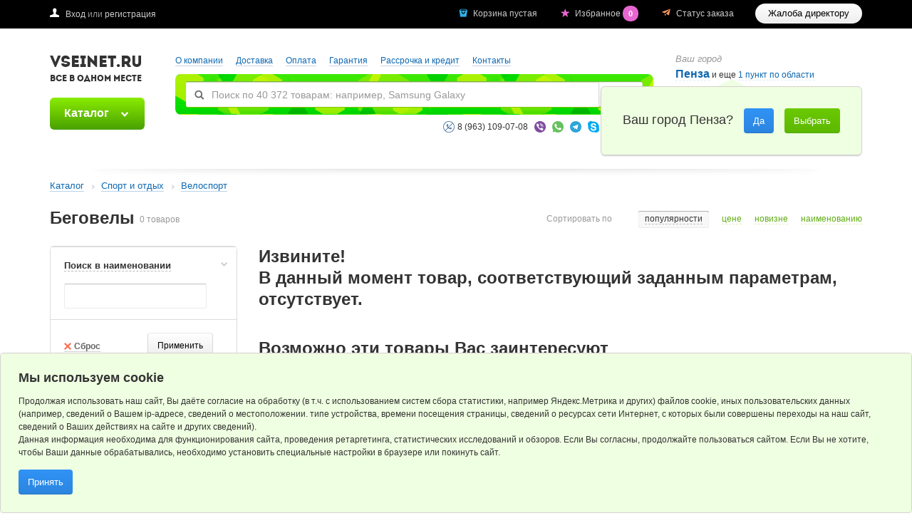

--- FILE ---
content_type: text/html; charset=UTF-8
request_url: https://vseinet.ru/catalog/begovely-42753/
body_size: 25580
content:
<!DOCTYPE html>
<html lang="ru">
    <head>
        <meta charset="utf-8" />
        <title>Купить Беговелы в г.Пенза, цена в интернет-магазине Vseinet.ru</title>
        <meta name="viewport" content="width=device-width, initial-scale=1.0">
        <meta name="description" content="В каталоге Беговелы вы найдёте цены, отзывы, характеристики, описания и фотографии товаров. Наши цены вас порадуют!" />
        <meta name="keywords" content="" />
                        <link rel="icon" href="/favicon.svg" type="image/svg" />
        <link rel="shortcut icon" href="/favicon.svg" type="image/svg" />
        <link rel="preload" href="/css/fonts.css" as="style" media="all" />
        <link rel="stylesheet" href="/css/fonts.css" media="all" />
        <link rel="preload" href="/bundles/styles.188b88aa.css" as="style" media="all" />
        <link rel="stylesheet" href="/bundles/styles.188b88aa.css" media="all" />
        <link rel="preload" href="/bundles/styles_libs.a68757ed.css" as="style" media="all" />
        <link rel="stylesheet" href="/bundles/styles_libs.a68757ed.css" media="all" />
                        <meta name="cmsmagazine" content="a33de3e7559358185abd5d281820cd0b" />
    </head>
    <body>
        <!-- Yandex.Metrika counter -->
<script>
         var yaParams = {ip: "3.136.154.46", agent: "Mozilla/5.0 (Macintosh; Intel Mac OS X 10_15_7) AppleWebKit/537.36 (KHTML, like Gecko) Chrome/131.0.0.0 Safari/537.36; ClaudeBot/1.0; +claudebot@anthropic.com)" };
(function(m,e,t,r,i,k,a){m[i]=m[i]||function(){(m[i].a=m[i].a||[]).push(arguments)}; m[i].l=1*new Date();k=e.createElement(t),a=e.getElementsByTagName(t)[0],k.async=1,k.src=r,a.parentNode.insertBefore(k,a)}) (window, document, "script", "https://mc.yandex.ru/metrika/tag.js", "ym"); ym(13639594, "init", { clickmap:true, trackLinks:true, accurateTrackBounce:true, webvisor:true, ecommerce:"dataLayer", params: yaParams || { } });
</script>
<noscript><div id="yandex-counter"><img src="https://mc.yandex.ru/watch/13639594" alt="" /></div></noscript>
<!-- /Yandex.Metrika counter -->
        <div id="page">
            <aside id="top" class="smpl-container">
                <div class="holder">
                    <a href="#" class="mob-top-btn"></a>

    <a href="/complaint/" class="bttn light claim">Жалоба директору</a>

<nav>
    <a href="/cart/" class="cart">
            Корзина пустая
    </a>

    <a href="/favorite/" class="favorite">
    Избранное <b class="hidden">0</b>
</a>

    <a href="/order/status/" class="status" data-popup="status-form">Статус заказа</a>
    </nav>

<div class="auth">
            <a href="/login/" id="login-form-trigger">Вход</a> или <a href="/registr/">регистрация</a>
    </div>

<div class="mobile-collapsed">
    <div class="auth">
                    <a href="/login/">Вход</a> или <a href="/registr/">регистрация</a>
            </div>
    <nav class="mobile-top-menu">
        <ul>
            <li><a href="/about/">О компании</a></li>
            <li><a href="/delivery/">Доставка</a></li>
            <li><a href="/payment/">Оплата</a></li>
            <li><a href="/garanty/">Гарантия</a></li>
            <li><a href="/credit/">Рассрочка и кредит</a></li>
            <li><a href="/contacts/">Контакты</a></li>
            <li><a href="/policy/">Политика конфиденциальности</a></li>
        </ul>
    </nav>
        <a href="/complaint/" class="bttn light claim">Жалоба директору</a>
    <a href="/partnership/#wholesale" class="bttn intro wholesalers">Оптовикам</a>
    <a href="/partnership/#franchising" class="bttn intro franchising">Франчайзинг</a>
            <ul class="location">
        <li><em>Ваш город</em></li>
        <li>
            <a href="javascript:void(0)" class="ajax city" data-id="City" data-rid="44" data-cid="1">
                Пенза
            </a>
                            и еще <a href="javascript:void(0)" class="ajax" data-id="City">
                    1
                    пункт по области
                </a>
                    </li>
        <li class="phone">
            <strong>8 8 (960) 316-32-20</strong>
            <br />
            <strong>8 8 (8412) 29-07-08</strong>
            <span class="time">
                <a href="/contacts/517/" data-schedule-from="" data-schedule-to="">
                    выходной
                </a>
            </span>
        </li>
        <li>
            <a href="/contacts/" class="black address">Адреса магазинов</a>
                    </li>
    </ul>
</div>
                </div>
                                    <aside id="geo" class="smpl-container hidden" data-geo-city-id="" data-detect-geo-city-id="1">
    <div id="request-geo-city" class="block gray">
        <div class="wrapper">
            <span class="question">Ваш город Пенза?</span>
            <button type="button" class="bttn blue ok">Да</button>
            <button type="button" class="bttn green select-city" data-id="City">Выбрать</button>
        </div>
    </div>
</aside>
                            </aside>
            <header id="header" class="smpl-container">
                <div class="holder">
                    

<div class="logo-area">
    <a href="/" class="logo">VSEINET.RU <p>все в одном месте</p>    </a>
            <a href="javascript:void(0)" id="tree-trigger" class="bttn tree-title">Каталог</a>
    </div>

<ul class="location">
    <li><em>Ваш город</em></li>
    <li>
        <a
            href="javascript:void(0)"
            class="ajax city"
            data-id="City"
        >
            Пенза
        </a>
                    и еще
            <a href="javascript:void(0)" class="ajax" data-id="City">
                1 пункт по области
            </a>
            </li>
    <li class="phone">
        <strong>8 (960) 316-32-20</strong>
        <br />
                    <strong>8 (8412) 29-07-08</strong>
                <span class="time">
                    Курьерская доставка
                </span>
    </li>
    <li>
        <a href="/contacts/" class="black address">Адреса магазинов</a>
            </li>
</ul>

<nav class="menu">
    <ul>
        <li><a href="/about/">О компании</a></li>
        <li><a href="/delivery/">Доставка</a></li>
        <li><a href="/payment/">Оплата</a></li>
        <li><a href="/garanty/">Гарантия</a></li>
        <li><a href="/credit/">Рассрочка и кредит</a></li>
        <li><a href="/contacts/">Контакты</a></li>
            </ul>
</nav>

<form action="https://vseinet.ru/search/" method="get" class="search">
    <div>
        <input
            type="text"
            class="txt"
            name="q"
            value=""
            placeholder="Поиск по 40 372 товарам: например, Samsung Galaxy"
        />
        <button type="submit" class="bttn light">Найти</button>
        <div class="indicator"></div>
    </div>
</form>
<div class="skype">
    <span>
        <a class="contact no-phoning" href="#">8 (963) 109-07-08</a>
        <a class="contact viber" href="viber://chat?number=79631090708"></a>
        <a class="contact whatsapp" href="whatsapp://send/?phone=79631090708"></a>
        <a class="contact telegram" href="tg://resolve?domain=Vseinet"></a>
        <a class="contact skype online" href="skype:vseinet?chat">vseinet</a>
    </span>
</div>
                </div>
            </header>
            <div id="content" class="smpl-container">
                <div class="holder">
                                                                                                        <section>
        <ul class="breadcrumbs" itemscope itemtype="http://schema.org/BreadcrumbList">
            <li itemprop="itemListElement" itemscope itemtype="http://schema.org/ListItem">
                <a itemprop="item" href="/catalog/" title="Каталог"><span itemprop="name">Каталог</span></a>
                <meta itemprop="position" content="1" />
            </li>
                                        <li itemprop="itemListElement" itemscope itemtype="http://schema.org/ListItem">
                    <a itemprop="item" href="/catalog/sport-i-otdykh-3472/" title="Спорт и отдых"><span itemprop="name">Спорт и отдых</span></a>
                    <meta itemprop="position" content="2" />
                </li>
                                            <li itemprop="itemListElement" itemscope itemtype="http://schema.org/ListItem">
                    <a itemprop="item" href="/catalog/velosport-5080647/" title="Велоспорт"><span itemprop="name">Велоспорт</span></a>
                    <meta itemprop="position" content="3" />
                </li>
                                                </ul>
        <div class="title category-title">
            <h1 class="inline">Беговелы</h1>
                                    <small id="products-total">0 товаров</small>
        </div>
        <div class="mobile-filter-box">
            <div class="mobile-filter-btn">
                <a href="#" class="bttn light">Показать фильтры по параметрам <span class="hide">Показать фильтры</span></a>
            </div>
            <nav class="sort" id="sorting">
                    <span class="sort_title">Сортировать по</span> <span class="sort_title hide">По</span>
    <ul>
                    <li class="sorted asc no-direction">
                <span>
                    <a href="/catalog/begovely-42753/?how=rating" class="ajax black" rel="nofollow">
                        популярности
                        <span class="icon-asc"></span>
                        <span class="icon-desc"></span>
                    </a>
                </span>
            </li>
                    <li class="">
                <span>
                    <a href="/catalog/begovely-42753/?how=price" class="ajax green" rel="nofollow">
                        цене
                        <span class="icon-asc"></span>
                        <span class="icon-desc"></span>
                    </a>
                </span>
            </li>
                    <li class="">
                <span>
                    <a href="/catalog/begovely-42753/?how=novelty" class="ajax green" rel="nofollow">
                        новизне
                        <span class="icon-asc"></span>
                        <span class="icon-desc"></span>
                    </a>
                </span>
            </li>
                    <li class="">
                <span>
                    <a href="/catalog/begovely-42753/?how=name" class="ajax green" rel="nofollow">
                        наименованию
                        <span class="icon-asc"></span>
                        <span class="icon-desc"></span>
                    </a>
                </span>
            </li>
            </ul>
    <input type="hidden" name="filter[sort]" form="ProductFilter" value="rating-asc" />
            </nav>
        </div>
        <div id="category">
            <nav id="nav">
                <form method="post" id="ProductFilter">
    <div class="mob-filter">
        <a href="/catalog/begovely-42753/" class="bttn light gray mob_filter_reset">Сброс</a>
        <a href="#" class="bttn blue close_mob_filter">Свернуть</a>
    </div>
    <div class="filter">
                    <div id="compare">
                <h4>Товары к сравнению</h4>
                <div class="products"></div>
                <a href="javascript:void(0)" class="clear ajax gray">Очистить</a>
                <a href="/comparing/42753/" class="trigger bttn light" target="_blank">Сравнить <b></b></a>
            </div>
                                                                                        <div class="tab search expanded">
            <span class="filter-titles">Поиск в наименовании</span>
        </div>
        <div class="sheet search">
            <input type="text" name="filter[name]" class="txt" value="" />
        </div>
                        <div class="tab last apply">
            <a href="/catalog/begovely-42753/" class="gray">Сброс</a>
            <button type="submit" class="bttn light r">Применить</button>
            <button type="submit" class="bttn light prev total hidden"></button>
        </div>
    </div>
</form>
            </nav>

            <section class="content htx htx_category">
                                <!--noindex-->
                <p>Наличие товара и цены на него уточняйте у наших менеджеров.</p>
                <!--/noindex-->
            </section>

            <div class="wrapper category-description-wrapper">
                <div id="upper-paging">
    </div>
<div id="product-list">
        <div class="empty-result"><p>Извините!</p><p>В данный момент товар, соответствующий заданным параметрам, отсутствует.</p></div>
<section id="specials">
    <h2><a href="https://vseinet.ru/burningOffers/" class="black">Возможно эти товары Вас заинтересуют</a></h2>
    <div class="products">
            </div>
</section>

</div>
<div class="showmore-container" id="showmore-container">
    </div>
            </div>
        </div>
    </section>
                </div>
            </div>
            <nav class="page_nav">
                                    <div id="tree">
    <h3 class="tree-title">Каталог</h3>
    <ul>        <li>
            <a href="/burningOffers/" class="hot-offer"></a>
        </li>                                <li data-id="207">
                <a href="/catalog/bytovaya-tekhnika-207/">
                    Бытовая техника
                                        <span class="go-to-category">Перейти в раздел</span>
                </a>
                <div id="subtree-207" class="subtree">
                                                                    <ul>
                            <li class="top">
                                <a href="/catalog/konditsionery-94/">
                                    Кондиционеры
                                                                        <span class="go-to-category">Перейти в раздел</span>
                                </a>
                            </li>
                                                            <li>
                                    <a href="/catalog/nastennye-split-sistemy-3014/">
                                        Настенные сплит-системы
                                    </a>
                                </li>
                                                            <li>
                                    <a href="/catalog/konditsionery-mobilnye-5101082/">
                                        КОНДИЦИОНЕРЫ МОБИЛЬНЫЕ
                                    </a>
                                </li>
                                                            <li>
                                    <a href="/catalog/monobloki-3020/">
                                        Моноблоки
                                    </a>
                                </li>
                                                                                        <li class="all">
                                    <a href="/catalog/konditsionery-94/">Все разделы</a>
                                </li>
                                                    </ul>
                                                                    <ul>
                            <li class="top">
                                <a href="/catalog/melkaya-bytovaya-tekhnika-95/">
                                    Мелкая бытовая техника
                                                                        <span class="go-to-category">Перейти в раздел</span>
                                </a>
                            </li>
                                                            <li>
                                    <a href="/catalog/chayniki-elektricheskie-139/">
                                        Чайники электрические
                                    </a>
                                </li>
                                                            <li>
                                    <a href="/catalog/pylesosy-2365/">
                                        Пылесосы
                                    </a>
                                </li>
                                                            <li>
                                    <a href="/catalog/blendery-124/">
                                        Блендеры
                                    </a>
                                </li>
                                                                                        <li class="all">
                                    <a href="/catalog/melkaya-bytovaya-tekhnika-95/">Все разделы</a>
                                </li>
                                                    </ul>
                                                                    <ul>
                            <li class="top">
                                <a href="/catalog/vstraivaemaya-bytovaya-tekhnika-97/">
                                    Встраиваемая бытовая техника
                                                                        <span class="go-to-category">Перейти в раздел</span>
                                </a>
                            </li>
                                                            <li>
                                    <a href="/catalog/varochnye-poverkhnosti-109/">
                                        Варочные поверхности
                                    </a>
                                </li>
                                                            <li>
                                    <a href="/catalog/dukhovye-shkafy-104/">
                                        Духовые шкафы
                                    </a>
                                </li>
                                                            <li>
                                    <a href="/catalog/vytyazhki-102/">
                                        Вытяжки
                                    </a>
                                </li>
                                                                                        <li class="all">
                                    <a href="/catalog/vstraivaemaya-bytovaya-tekhnika-97/">Все разделы</a>
                                </li>
                                                    </ul>
                                                                    <ul>
                            <li class="top">
                                <a href="/catalog/vodonagrevateli-3344/">
                                    Водонагреватели
                                                                        <span class="go-to-category">Перейти в раздел</span>
                                </a>
                            </li>
                                                            <li>
                                    <a href="/catalog/elektricheskie-nakopitelnye-vodonagrevateli-2847/">
                                        Электрические накопительные водонагреватели
                                    </a>
                                </li>
                                                            <li>
                                    <a href="/catalog/gazovye-protochnye-vodonagrevateli-6200/">
                                        Газовые проточные водонагреватели
                                    </a>
                                </li>
                                                            <li>
                                    <a href="/catalog/protochnye-vodonagrevateli-4421/">
                                        Проточные водонагреватели
                                    </a>
                                </li>
                                                                                </ul>
                                                                    <ul>
                            <li class="top">
                                <a href="/catalog/krupnaya-bytovaya-tekhnika-85/">
                                    Крупная бытовая техника
                                                                        <span class="go-to-category">Перейти в раздел</span>
                                </a>
                            </li>
                                                            <li>
                                    <a href="/catalog/kholodilniki-88/">
                                        Холодильники
                                    </a>
                                </li>
                                                            <li>
                                    <a href="/catalog/stiralnye-mashiny-86/">
                                        Стиральные машины
                                    </a>
                                </li>
                                                            <li>
                                    <a href="/catalog/plity-gazovye-elektricheskie-kombinirovannye-90/">
                                        Плиты газовые, электрические, комбинированные
                                    </a>
                                </li>
                                                                                        <li class="all">
                                    <a href="/catalog/krupnaya-bytovaya-tekhnika-85/">Все разделы</a>
                                </li>
                                                    </ul>
                                                                    <ul>
                            <li class="top">
                                <a href="/catalog/chasy-3169/">
                                    Часы
                                                                        <span class="go-to-category">Перейти в раздел</span>
                                </a>
                            </li>
                                                            <li>
                                    <a href="/catalog/nastennye-chasy-i-barometry-3170/">
                                        Настенные часы и барометры
                                    </a>
                                </li>
                                                            <li>
                                    <a href="/catalog/budilniki-3171/">
                                        Будильники
                                    </a>
                                </li>
                                                            <li>
                                    <a href="/catalog/radiobudilnik-51/">
                                        Радиобудильник
                                    </a>
                                </li>
                                                                                </ul>
                                                                <ul>
                                                            <li class="top2">
                                    <a href="/catalog/filtry-dlya-ochistki-vody-3157/">
                                            Фильтры для очистки воды
                                    </a>
                                </li>
                                                            <li class="top2">
                                    <a href="/catalog/aksessuary-i-prinadlezhnosti-dlya-bytovoy-tekhniki-2553/">
                                            Аксессуары и принадлежности для бытовой техники
                                    </a>
                                </li>
                                                            <li class="top2">
                                    <a href="/catalog/ventilyatsionnoe-oborudovanie-2729/">
                                            Вентиляционное оборудование
                                    </a>
                                </li>
                                                            <li class="top2">
                                    <a href="/catalog/otopitelnoe-oborudovanie-2835/">
                                            Отопительное оборудование
                                    </a>
                                </li>
                                                    </ul>
                                            <ul>
                                                            <li class="top2">
                                    <a href="/catalog/klimaticheskoe-oborudovanie-2891/">
                                            Климатическое оборудование
                                    </a>
                                </li>
                                                            <li class="top2">
                                    <a href="/catalog/aksessuary-dlya-klimaticheskoy-tekhniki-6196/">
                                            Аксессуары для климатической техники
                                    </a>
                                </li>
                                                            <li class="top2">
                                    <a href="/catalog/gladilnye-sistemy-manekeny-otparivateli-6165/">
                                            Гладильные системы, манекены, отпариватели
                                    </a>
                                </li>
                                                            <li class="top2">
                                    <a href="/catalog/shveynye-vyshivalnye-i-promyshlennye-mashiny-6164/">
                                            Швейные, вышивальные и промышленные машины
                                    </a>
                                </li>
                                                    </ul>
                                                                <ul class="mobile-all">
                            <li class="top">
                                <a href="/catalog/bytovaya-tekhnika-207/" class="all go-to-category">Все разделы</a>
                            </li>
                        </ul>
                                                        </div>
            </li>
                                            <li data-id="203">
                <a href="/catalog/tv-audio-video-foto-tekhnika-203/">
                    ТВ, аудио, видео, фото техника
                                        <span class="go-to-category">Перейти в раздел</span>
                </a>
                <div id="subtree-203" class="subtree">
                                                                    <ul>
                            <li class="top">
                                <a href="/catalog/videotekhnika-10/">
                                    Видеотехника
                                                                        <span class="go-to-category">Перейти в раздел</span>
                                </a>
                            </li>
                                                            <li>
                                    <a href="/catalog/televizory-2374/">
                                        Телевизоры
                                    </a>
                                </li>
                                                            <li>
                                    <a href="/catalog/resivery-tv-7070/">
                                        Ресиверы TV
                                    </a>
                                </li>
                                                            <li>
                                    <a href="/catalog/multimedia-pleery-2271/">
                                        Мультимедиа плееры
                                    </a>
                                </li>
                                                                                        <li class="all">
                                    <a href="/catalog/videotekhnika-10/">Все разделы</a>
                                </li>
                                                    </ul>
                                                                    <ul>
                            <li class="top">
                                <a href="/catalog/audiotekhnika-12/">
                                    Аудиотехника
                                                                        <span class="go-to-category">Перейти в раздел</span>
                                </a>
                            </li>
                                                            <li>
                                    <a href="/catalog/muzykalnye-tsentry-64/">
                                        Музыкальные центры
                                    </a>
                                </li>
                                                            <li>
                                    <a href="/catalog/portativnye-audiosistemy-6414/">
                                        Портативные аудиосистемы
                                    </a>
                                </li>
                                                            <li>
                                    <a href="/catalog/akusticheskie-sistemy-57/">
                                        Акустические системы
                                    </a>
                                </li>
                                                                                        <li class="all">
                                    <a href="/catalog/audiotekhnika-12/">Все разделы</a>
                                </li>
                                                    </ul>
                                                                    <ul>
                            <li class="top">
                                <a href="/catalog/aksessuary-dlya-tv-audio-i-video-tekhniki-3466/">
                                    Аксессуары для ТВ, аудио и видео техники
                                                                        <span class="go-to-category">Перейти в раздел</span>
                                </a>
                            </li>
                                                            <li>
                                    <a href="/catalog/kronshteyny-213/">
                                        Кронштейны
                                    </a>
                                </li>
                                                            <li>
                                    <a href="/catalog/kabeli-dlya-audiovideo-tekhniki-2583/">
                                        Кабели для аудио/видео техники
                                    </a>
                                </li>
                                                            <li>
                                    <a href="/catalog/antenny-dlya-televizorov-18/">
                                        Антенны для телевизоров
                                    </a>
                                </li>
                                                                                        <li class="all">
                                    <a href="/catalog/aksessuary-dlya-tv-audio-i-video-tekhniki-3466/">Все разделы</a>
                                </li>
                                                    </ul>
                                                                    <ul>
                            <li class="top">
                                <a href="/catalog/igrovye-pristavki-5081032/">
                                    Игровые приставки
                                                                        <span class="go-to-category">Перейти в раздел</span>
                                </a>
                            </li>
                                                            <li>
                                    <a href="/catalog/geympady-17/">
                                        Геймпады
                                    </a>
                                </li>
                                                            <li>
                                    <a href="/catalog/igrovye-pristavki-1441/">
                                        Игровые приставки
                                    </a>
                                </li>
                                                            <li>
                                    <a href="/catalog/aksessuary-dlya-igrovykh-pristavok-6311/">
                                        Аксессуары для игровых приставок
                                    </a>
                                </li>
                                                                                        <li class="all">
                                    <a href="/catalog/igrovye-pristavki-5081032/">Все разделы</a>
                                </li>
                                                    </ul>
                                                                    <ul>
                            <li class="top">
                                <a href="/catalog/portativnaya-tekhnika-4/">
                                    Портативная техника
                                                                        <span class="go-to-category">Перейти в раздел</span>
                                </a>
                            </li>
                                                            <li>
                                    <a href="/catalog/radiopriemniki-52/">
                                        Радиоприемники
                                    </a>
                                </li>
                                                            <li>
                                    <a href="/catalog/elektronnye-knigi-2286/">
                                        Электронные книги
                                    </a>
                                </li>
                                                            <li>
                                    <a href="/catalog/diktofony-54/">
                                        Диктофоны
                                    </a>
                                </li>
                                                                                </ul>
                                                                    <ul>
                            <li class="top">
                                <a href="/catalog/aksessuary-k-fotovideo-kameram-1366/">
                                    Аксессуары к фото/видео камерам
                                                                        <span class="go-to-category">Перейти в раздел</span>
                                </a>
                            </li>
                                                            <li>
                                    <a href="/catalog/distantsionnoe-upravlenie-5059/">
                                        Дистанционное управление
                                    </a>
                                </li>
                                                            <li>
                                    <a href="/catalog/akkumulyatory-k-fotovideo-kameram-2996/">
                                        Аккумуляторы к фото/видео камерам
                                    </a>
                                </li>
                                                            <li>
                                    <a href="/catalog/fotoalbomy-i-fotoramki-1430537/">
                                        Фотоальбомы и фоторамки
                                    </a>
                                </li>
                                                                                </ul>
                                                                    <ul>
                            <li class="top">
                                <a href="/catalog/muzykalnye-instrumenty-2565/">
                                    Музыкальные инструменты
                                                                        <span class="go-to-category">Перейти в раздел</span>
                                </a>
                            </li>
                                                            <li>
                                    <a href="/catalog/sintezatory-6592/">
                                        Синтезаторы
                                    </a>
                                </li>
                                                            <li>
                                    <a href="/catalog/aksessuary-dlya-sintezatorov-i-tsifrovykh-fortepiano-6595/">
                                        Аксессуары для синтезаторов и цифровых фортепиано
                                    </a>
                                </li>
                                                                                </ul>
                                                                <ul>
                                                            <li class="top2">
                                    <a href="/catalog/tsifrovoe-foto-i-video-6078/">
                                            Цифровое фото и видео
                                    </a>
                                </li>
                                                            <li class="top2">
                                    <a href="/catalog/zaryadnye-ustroystva-i-elementy-pitaniya-batareyki-6077/">
                                            Зарядные устройства и элементы питания (батарейки)
                                    </a>
                                </li>
                                                            <li class="top2">
                                    <a href="/catalog/proektsionnoe-oborudovanie-6058/">
                                            Проекционное оборудование
                                    </a>
                                </li>
                                                    </ul>
                                                                <ul class="mobile-all">
                            <li class="top">
                                <a href="/catalog/tv-audio-video-foto-tekhnika-203/" class="all go-to-category">Все разделы</a>
                            </li>
                        </ul>
                                                        </div>
            </li>
                                            <li data-id="5089805">
                <a href="/catalog/smartfony-planshety-i-gadzhety-5089805/">
                    Смартфоны, планшеты и гаджеты
                                        <span class="go-to-category">Перейти в раздел</span>
                </a>
                <div id="subtree-5089805" class="subtree">
                                                                    <ul>
                            <li class="top">
                                <a href="/catalog/smartfony-i-sotovye-telefony-1860/">
                                    Смартфоны и сотовые телефоны
                                                                        <span class="go-to-category">Перейти в раздел</span>
                                </a>
                            </li>
                                                                                </ul>
                                                                    <ul>
                            <li class="top">
                                <a href="/catalog/planshety-2555/">
                                    Планшеты
                                                                        <span class="go-to-category">Перейти в раздел</span>
                                </a>
                            </li>
                                                                                </ul>
                                                                    <ul>
                            <li class="top">
                                <a href="/catalog/smart-chasy-i-fitnes-braslety-45175/">
                                    Смарт-часы и фитнес-браслеты
                                                                        <span class="go-to-category">Перейти в раздел</span>
                                </a>
                            </li>
                                                                                </ul>
                                                                    <ul>
                            <li class="top">
                                <a href="/catalog/graficheskie-planshety-2355/">
                                    Графические планшеты
                                                                        <span class="go-to-category">Перейти в раздел</span>
                                </a>
                            </li>
                                                                                </ul>
                                                                    <ul>
                            <li class="top">
                                <a href="/catalog/aksessuary-dlya-planshetov-5089809/">
                                    Аксессуары для планшетов
                                                                        <span class="go-to-category">Перейти в раздел</span>
                                </a>
                            </li>
                                                            <li>
                                    <a href="/catalog/chekhly-i-sumki-dlya-planshetov-7026/">
                                        Чехлы и сумки для планшетов
                                    </a>
                                </li>
                                                            <li>
                                    <a href="/catalog/stilusy-dlya-planshetov-5089880/">
                                        Стилусы для планшетов
                                    </a>
                                </li>
                                                                                </ul>
                                                                    <ul>
                            <li class="top">
                                <a href="/catalog/aksessuary-dlya-telefonov-5089807/">
                                    Аксессуары для телефонов
                                                                        <span class="go-to-category">Перейти в раздел</span>
                                </a>
                            </li>
                                                            <li>
                                    <a href="/catalog/kabeli-6384/">
                                        Кабели
                                    </a>
                                </li>
                                                            <li>
                                    <a href="/catalog/garnitury-i-naushniki-dlya-sotovykh-telefonov-45556/">
                                        Гарнитуры и наушники для сотовых телефонов
                                    </a>
                                </li>
                                                            <li>
                                    <a href="/catalog/zaryadnye-ustroystva-dlya-telefonov-5089821/">
                                        Зарядные устройства для телефонов
                                    </a>
                                </li>
                                                                                        <li class="all">
                                    <a href="/catalog/aksessuary-dlya-telefonov-5089807/">Все разделы</a>
                                </li>
                                                    </ul>
                                                                                                </div>
            </li>
                                            <li data-id="5621">
                <a href="/catalog/dom-sad-stroitelstvo-i-remont-5621/">
                    Дом, сад, строительство и ремонт
                                        <span class="go-to-category">Перейти в раздел</span>
                </a>
                <div id="subtree-5621" class="subtree">
                                                                    <ul>
                            <li class="top">
                                <a href="/catalog/dveri-7695/">
                                    Двери
                                                                        <span class="go-to-category">Перейти в раздел</span>
                                </a>
                            </li>
                                                                                </ul>
                                                                    <ul>
                            <li class="top">
                                <a href="/catalog/mebel-4959/">
                                    Мебель
                                                                        <span class="go-to-category">Перейти в раздел</span>
                                </a>
                            </li>
                                                            <li>
                                    <a href="/catalog/kresla-6085/">
                                        Кресла
                                    </a>
                                </li>
                                                            <li>
                                    <a href="/catalog/stulya-taburety-i-pufy-5609/">
                                        Стулья, табуреты и пуфы
                                    </a>
                                </li>
                                                            <li>
                                    <a href="/catalog/shkafy-stellazhi-i-polki-5783/">
                                        Шкафы, стеллажи и полки
                                    </a>
                                </li>
                                                                                        <li class="all">
                                    <a href="/catalog/mebel-4959/">Все разделы</a>
                                </li>
                                                    </ul>
                                                                    <ul>
                            <li class="top">
                                <a href="/catalog/sadoviy-inventar-5087371/">
                                    Садовый инвентарь
                                                                        <span class="go-to-category">Перейти в раздел</span>
                                </a>
                            </li>
                                                            <li>
                                    <a href="/catalog/lopaty-5087381/">
                                        Лопаты
                                    </a>
                                </li>
                                                            <li>
                                    <a href="/catalog/sekatory-i-suchkorezy-3299/">
                                        Секаторы и сучкорезы
                                    </a>
                                </li>
                                                            <li>
                                    <a href="/catalog/tachki-sadovo-stroitelnye-3297/">
                                        Тачки садово-строительные
                                    </a>
                                </li>
                                                                                        <li class="all">
                                    <a href="/catalog/sadoviy-inventar-5087371/">Все разделы</a>
                                </li>
                                                    </ul>
                                                                    <ul>
                            <li class="top">
                                <a href="/catalog/otdelochnye-materialy-7585/">
                                    Отделочные материалы
                                                                        <span class="go-to-category">Перейти в раздел</span>
                                </a>
                            </li>
                                                            <li>
                                    <a href="/catalog/aksessuary-dlya-dverey-7506/">
                                        Аксессуары для дверей
                                    </a>
                                </li>
                                                            <li>
                                    <a href="/catalog/rulonnye-shtory-7608/">
                                        Рулонные шторы
                                    </a>
                                </li>
                                                            <li>
                                    <a href="/catalog/zhalyuzi-7568/">
                                        Жалюзи
                                    </a>
                                </li>
                                                                                </ul>
                                                                    <ul>
                            <li class="top">
                                <a href="/catalog/santekhnika-vannye-sauny-5662/">
                                    Сантехника, ванные, сауны
                                                                        <span class="go-to-category">Перейти в раздел</span>
                                </a>
                            </li>
                                                            <li>
                                    <a href="/catalog/smesiteli-5658/">
                                        Смесители
                                    </a>
                                </li>
                                                            <li>
                                    <a href="/catalog/kukhonnye-moyki-5659/">
                                        Кухонные мойки
                                    </a>
                                </li>
                                                            <li>
                                    <a href="/catalog/aksessuary-dlya-vann-6291/">
                                        Аксессуары для ванн
                                    </a>
                                </li>
                                                                                        <li class="all">
                                    <a href="/catalog/santekhnika-vannye-sauny-5662/">Все разделы</a>
                                </li>
                                                    </ul>
                                                                <ul>
                                                            <li class="top2">
                                    <a href="/catalog/mebel-dlya-vannoy-komnaty-7482/">
                                            Мебель для ванной комнаты
                                    </a>
                                </li>
                                                            <li class="top2">
                                    <a href="/catalog/izmeritelnye-instrumenty-6666/">
                                            Измерительные инструменты
                                    </a>
                                </li>
                                                            <li class="top2">
                                    <a href="/catalog/dacha-kottedzh-kemping-2434/">
                                            Дача, коттедж, кемпинг
                                    </a>
                                </li>
                                                            <li class="top2">
                                    <a href="/catalog/metizy-6416/">
                                            Метизы
                                    </a>
                                </li>
                                                            <li class="top2">
                                    <a href="/catalog/posuda-dlya-servirovki-2537/">
                                            Посуда для сервировки
                                    </a>
                                </li>
                                                            <li class="top2">
                                    <a href="/catalog/osveschenie-avtomatika-i-elektrika-2540/">
                                            Освещение, автоматика и электрика
                                    </a>
                                </li>
                                                    </ul>
                                            <ul>
                                                            <li class="top2">
                                    <a href="/catalog/pnevmoinstrument-6406/">
                                            Пневмоинструмент
                                    </a>
                                </li>
                                                            <li class="top2">
                                    <a href="/catalog/stroitelnye-materialy-i-khimiya-6341/">
                                            Строительные материалы и химия
                                    </a>
                                </li>
                                                            <li class="top2">
                                    <a href="/catalog/bannye-prinadlezhnosti-6254/">
                                            Банные принадлежности
                                    </a>
                                </li>
                                                            <li class="top2">
                                    <a href="/catalog/ruchnoy-instrument-6014/">
                                            Ручной инструмент
                                    </a>
                                </li>
                                                            <li class="top2">
                                    <a href="/catalog/svarochnoe-oborudovanie-6016/">
                                            Сварочное оборудование
                                    </a>
                                </li>
                                                            <li class="top2">
                                    <a href="/catalog/raskhodnye-materialy-dlya-elektroinstrumenta-3088/">
                                            Расходные материалы для электроинструмента
                                    </a>
                                </li>
                                                            <li class="top2">
                                    <a href="/catalog/elektroinstrument-3043/">
                                            Электроинструмент
                                    </a>
                                </li>
                                                    </ul>
                                            <ul>
                                                            <li class="top2">
                                    <a href="/catalog/raskhodnye-materialy-dlya-ruchnogo-instrumenta-6022/">
                                            Расходные материалы для ручного инструмента
                                    </a>
                                </li>
                                                            <li class="top2">
                                    <a href="/catalog/posuda-dlya-prigotovleniya-6175/">
                                            Посуда для приготовления
                                    </a>
                                </li>
                                                            <li class="top2">
                                    <a href="/catalog/postelnye-prinadlezhnosti-makhra-i-shtory-6174/">
                                            Постельные принадлежности, махра и шторы
                                    </a>
                                </li>
                                                            <li class="top2">
                                    <a href="/catalog/elektrooborudovanie-6047/">
                                            Электрооборудование
                                    </a>
                                </li>
                                                            <li class="top2">
                                    <a href="/catalog/kukhonnaya-utvar-3068/">
                                            Кухонная утварь
                                    </a>
                                </li>
                                                            <li class="top2">
                                    <a href="/catalog/khozyaystvennye-tovary-i-aksessuary-5625/">
                                            Хозяйственные товары и аксессуары
                                    </a>
                                </li>
                                                            <li class="top2">
                                    <a href="/catalog/dachno-sadovaya-tekhnika-3246/">
                                            Дачно-садовая техника
                                    </a>
                                </li>
                                                    </ul>
                                                                <ul class="mobile-all">
                            <li class="top">
                                <a href="/catalog/dom-sad-stroitelstvo-i-remont-5621/" class="all go-to-category">Все разделы</a>
                            </li>
                        </ul>
                                                        </div>
            </li>
                                            <li data-id="205">
                <a href="/catalog/kompyutery-noutbuki-i-periferiya-205/">
                    Компьютеры, ноутбуки и периферия
                                        <span class="go-to-category">Перейти в раздел</span>
                </a>
                <div id="subtree-205" class="subtree">
                                                                    <ul>
                            <li class="top">
                                <a href="/catalog/aksessuary-26/">
                                    Аксессуары
                                                                        <span class="go-to-category">Перейти в раздел</span>
                                </a>
                            </li>
                                                            <li>
                                    <a href="/catalog/kabeli-1183/">
                                        Кабели
                                    </a>
                                </li>
                                                            <li>
                                    <a href="/catalog/setevye-filtry-i-udliniteli-197/">
                                        Сетевые фильтры и удлинители
                                    </a>
                                </li>
                                                            <li>
                                    <a href="/catalog/chistyaschie-sredstva-1156/">
                                        Чистящие средства
                                    </a>
                                </li>
                                                                                </ul>
                                                                    <ul>
                            <li class="top">
                                <a href="/catalog/printery-i-skanery-3481/">
                                    Принтеры и сканеры
                                                                        <span class="go-to-category">Перейти в раздел</span>
                                </a>
                            </li>
                                                            <li>
                                    <a href="/catalog/zapchasti-dlya-remonta-orgtekhnik-i-aksessuary-3488/">
                                        Запчасти для ремонта оргтехник и аксессуары
                                    </a>
                                </li>
                                                            <li>
                                    <a href="/catalog/printery-i-mfu-3482/">
                                        Принтеры и МФУ
                                    </a>
                                </li>
                                                            <li>
                                    <a href="/catalog/printery-spetsializirovannye-3487/">
                                        Принтеры специализированные
                                    </a>
                                </li>
                                                                                        <li class="all">
                                    <a href="/catalog/printery-i-skanery-3481/">Все разделы</a>
                                </li>
                                                    </ul>
                                                                    <ul>
                            <li class="top">
                                <a href="/catalog/telefony-65/">
                                    Телефоны
                                                                        <span class="go-to-category">Перейти в раздел</span>
                                </a>
                            </li>
                                                            <li>
                                    <a href="/catalog/sip-telefony-5029/">
                                        SIP-телефоны
                                    </a>
                                </li>
                                                            <li>
                                    <a href="/catalog/provodnye-telefony-66/">
                                        Проводные телефоны
                                    </a>
                                </li>
                                                            <li>
                                    <a href="/catalog/radiotelefony-1500/">
                                        Радиотелефоны
                                    </a>
                                </li>
                                                                                        <li class="all">
                                    <a href="/catalog/telefony-65/">Все разделы</a>
                                </li>
                                                    </ul>
                                                                    <ul>
                            <li class="top">
                                <a href="/catalog/nositeli-informatsii-1252/">
                                    Носители информации
                                                                        <span class="go-to-category">Перейти в раздел</span>
                                </a>
                            </li>
                                                            <li>
                                    <a href="/catalog/flesh-nakopiteli-i-karty-pamyati-1289/">
                                        Флеш накопители и карты памяти
                                    </a>
                                </li>
                                                            <li>
                                    <a href="/catalog/vneshnie-zhyostkie-diski-1170/">
                                        Внешние жёсткие диски
                                    </a>
                                </li>
                                                            <li>
                                    <a href="/catalog/diski-cd-r-1253/">
                                        Диски CD-R
                                    </a>
                                </li>
                                                                                        <li class="all">
                                    <a href="/catalog/nositeli-informatsii-1252/">Все разделы</a>
                                </li>
                                                    </ul>
                                                                    <ul>
                            <li class="top">
                                <a href="/catalog/orgtekhnika-1278/">
                                    Оргтехника
                                                                        <span class="go-to-category">Перейти в раздел</span>
                                </a>
                            </li>
                                                            <li>
                                    <a href="/catalog/shredery-unichtozhiteli-2346/">
                                        Шредеры (Уничтожители)
                                    </a>
                                </li>
                                                            <li>
                                    <a href="/catalog/kalkulyatory-3512/">
                                        Калькуляторы
                                    </a>
                                </li>
                                                            <li>
                                    <a href="/catalog/laminatory-2350/">
                                        Ламинаторы
                                    </a>
                                </li>
                                                                                        <li class="all">
                                    <a href="/catalog/orgtekhnika-1278/">Все разделы</a>
                                </li>
                                                    </ul>
                                                                    <ul>
                            <li class="top">
                                <a href="/catalog/raskhodnye-materialy-1315/">
                                    Расходные материалы
                                                                        <span class="go-to-category">Перейти в раздел</span>
                                </a>
                            </li>
                                                            <li>
                                    <a href="/catalog/toner-kartridzhi-1316/">
                                        Тонер-картриджи
                                    </a>
                                </li>
                                                            <li>
                                    <a href="/catalog/struynye-kartridzhi-i-snpch-1317/">
                                        Струйные картриджи и СНПЧ
                                    </a>
                                </li>
                                                            <li>
                                    <a href="/catalog/raskhodnye-materialy-dlya-perepletchikov-2352/">
                                        Расходные материалы для переплетчиков
                                    </a>
                                </li>
                                                                                </ul>
                                                                    <ul>
                            <li class="top">
                                <a href="/catalog/multimedia-2207/">
                                    Мультимедиа
                                                                        <span class="go-to-category">Перейти в раздел</span>
                                </a>
                            </li>
                                                            <li>
                                    <a href="/catalog/naushniki-1249/">
                                        Наушники
                                    </a>
                                </li>
                                                            <li>
                                    <a href="/catalog/portativnaya-akustika-5983/">
                                        Портативная акустика
                                    </a>
                                </li>
                                                            <li>
                                    <a href="/catalog/kompyuternaya-akustika-1194/">
                                        Компьютерная акустика
                                    </a>
                                </li>
                                                                                        <li class="all">
                                    <a href="/catalog/multimedia-2207/">Все разделы</a>
                                </li>
                                                    </ul>
                                                                <ul>
                                                            <li class="top2">
                                    <a href="/catalog/istochniki-bespereboynogo-pitaniya-1176/">
                                            Источники бесперебойного питания
                                    </a>
                                </li>
                                                            <li class="top2">
                                    <a href="/catalog/kompyutery-1199/">
                                            Компьютеры
                                    </a>
                                </li>
                                                            <li class="top2">
                                    <a href="/catalog/ustroystva-upravleniya-1221/">
                                            Устройства управления
                                    </a>
                                </li>
                                                    </ul>
                                                                <ul class="mobile-all">
                            <li class="top">
                                <a href="/catalog/kompyutery-noutbuki-i-periferiya-205/" class="all go-to-category">Все разделы</a>
                            </li>
                        </ul>
                                                        </div>
            </li>
                                            <li data-id="3515">
                <a href="/catalog/krasota-i-zdorove-moda-stil-3515/">
                    Красота и здоровье, мода, стиль
                                        <span class="go-to-category">Перейти в раздел</span>
                </a>
                <div id="subtree-3515" class="subtree">
                                                                    <ul>
                            <li class="top">
                                <a href="/catalog/ukhod-za-polostyu-rta-5100423/">
                                    Уход за полостью рта
                                                                        <span class="go-to-category">Перейти в раздел</span>
                                </a>
                            </li>
                                                            <li>
                                    <a href="/catalog/irrigatory-5100424/">
                                        Ирригаторы
                                    </a>
                                </li>
                                                            <li>
                                    <a href="/catalog/elektricheskie-zubnye-schetki-44921/">
                                        Электрические зубные щетки
                                    </a>
                                </li>
                                                            <li>
                                    <a href="/catalog/nasadki-dlya-irrigatorov-5100426/">
                                        Насадки для ирригаторов
                                    </a>
                                </li>
                                                                                        <li class="all">
                                    <a href="/catalog/ukhod-za-polostyu-rta-5100423/">Все разделы</a>
                                </li>
                                                    </ul>
                                                                    <ul>
                            <li class="top">
                                <a href="/catalog/zhenskaya-odezhda-3517/">
                                    Женская одежда
                                                                        <span class="go-to-category">Перейти в раздел</span>
                                </a>
                            </li>
                                                            <li>
                                    <a href="/catalog/mayki-4622/">
                                        Майки
                                    </a>
                                </li>
                                                            <li>
                                    <a href="/catalog/obuv-3529/">
                                        Обувь
                                    </a>
                                </li>
                                                                                </ul>
                                                                    <ul>
                            <li class="top">
                                <a href="/catalog/ukhodovaya-kosmetika-1508/">
                                    Уходовая косметика
                                                                        <span class="go-to-category">Перейти в раздел</span>
                                </a>
                            </li>
                                                            <li>
                                    <a href="/catalog/mylo-1571/">
                                        Мыло
                                    </a>
                                </li>
                                                                                </ul>
                                                                    <ul>
                            <li class="top">
                                <a href="/catalog/kosmeticheskie-aksessuary-1805/">
                                    Косметические аксессуары
                                                                        <span class="go-to-category">Перейти в раздел</span>
                                </a>
                            </li>
                                                            <li>
                                    <a href="/catalog/zerkala-nastolnye-6674/">
                                        Зеркала настольные
                                    </a>
                                </li>
                                                                                </ul>
                                                                    <ul>
                            <li class="top">
                                <a href="/catalog/massazhery-1891/">
                                    Массажеры
                                                                        <span class="go-to-category">Перейти в раздел</span>
                                </a>
                            </li>
                                                            <li>
                                    <a href="/catalog/massazhnye-vannochki-massazhery-dlya-nog-180/">
                                        Массажные ванночки, массажеры для ног
                                    </a>
                                </li>
                                                            <li>
                                    <a href="/catalog/massazhery-7688/">
                                        Массажеры
                                    </a>
                                </li>
                                                            <li>
                                    <a href="/catalog/ruchnye-massazhery-5965/">
                                        Ручные массажеры
                                    </a>
                                </li>
                                                                                        <li class="all">
                                    <a href="/catalog/massazhery-1891/">Все разделы</a>
                                </li>
                                                    </ul>
                                                                    <ul>
                            <li class="top">
                                <a href="/catalog/meditsinskaya-tekhnika-5812/">
                                    Медицинская техника
                                                                        <span class="go-to-category">Перейти в раздел</span>
                                </a>
                            </li>
                                                            <li>
                                    <a href="/catalog/termometry-tsifrovye-elektronnye-gradusniki-5819/">
                                        Термометры цифровые (электронные градусники)
                                    </a>
                                </li>
                                                            <li>
                                    <a href="/catalog/tonometry-5821/">
                                        Тонометры
                                    </a>
                                </li>
                                                            <li>
                                    <a href="/catalog/elektroodeyala-6670/">
                                        Электроодеяла
                                    </a>
                                </li>
                                                                                        <li class="all">
                                    <a href="/catalog/meditsinskaya-tekhnika-5812/">Все разделы</a>
                                </li>
                                                    </ul>
                                                                    <ul>
                            <li class="top">
                                <a href="/catalog/aksessuary-dlya-odezhdy-1524814/">
                                    Аксессуары для одежды
                                                                        <span class="go-to-category">Перейти в раздел</span>
                                </a>
                            </li>
                                                            <li>
                                    <a href="/catalog/fartuki-5081806/">
                                        Фартуки
                                    </a>
                                </li>
                                                                                </ul>
                                                                <ul>
                                                            <li class="top2">
                                    <a href="/catalog/dlya-individualnogo-ukhoda-219/">
                                            Для индивидуального ухода
                                    </a>
                                </li>
                                                            <li class="top2">
                                    <a href="/catalog/aksessuary-dlya-obuvi-55292/">
                                            Аксессуары для обуви
                                    </a>
                                </li>
                                                            <li class="top2">
                                    <a href="/catalog/galantereya-5627/">
                                            Галантерея
                                    </a>
                                </li>
                                                    </ul>
                                                                <ul class="mobile-all">
                            <li class="top">
                                <a href="/catalog/krasota-i-zdorove-moda-stil-3515/" class="all go-to-category">Все разделы</a>
                            </li>
                        </ul>
                                                        </div>
            </li>
                                            <li data-id="32">
                <a href="/catalog/vsyo-dlya-avtomobiley-32/">
                    Всё для автомобилей
                                        <span class="go-to-category">Перейти в раздел</span>
                </a>
                <div id="subtree-32" class="subtree">
                                                                    <ul>
                            <li class="top">
                                <a href="/catalog/aksessuary-k-avtotekhnike-2369/">
                                    Аксессуары к автотехнике
                                                                        <span class="go-to-category">Перейти в раздел</span>
                                </a>
                            </li>
                                                            <li>
                                    <a href="/catalog/kompressory-i-nasosy-6616/">
                                        Компрессоры и насосы
                                    </a>
                                </li>
                                                            <li>
                                    <a href="/catalog/pusko-zaryadnye-ustroystva-5681/">
                                        Пуско-зарядные устройства
                                    </a>
                                </li>
                                                            <li>
                                    <a href="/catalog/aksessuary-3323/">
                                        Аксессуары
                                    </a>
                                </li>
                                                                                        <li class="all">
                                    <a href="/catalog/aksessuary-k-avtotekhnike-2369/">Все разделы</a>
                                </li>
                                                    </ul>
                                                                    <ul>
                            <li class="top">
                                <a href="/catalog/avtomobilnoe-audio-6008/">
                                    Автомобильное аудио
                                                                        <span class="go-to-category">Перейти в раздел</span>
                                </a>
                            </li>
                                                            <li>
                                    <a href="/catalog/avtoakustika-70/">
                                        Автоакустика
                                    </a>
                                </li>
                                                            <li>
                                    <a href="/catalog/avtomagnitoly-74/">
                                        Автомагнитолы
                                    </a>
                                </li>
                                                            <li>
                                    <a href="/catalog/sabvufery-avtosabvufery-78/">
                                        Сабвуферы (автосабвуферы)
                                    </a>
                                </li>
                                                                                        <li class="all">
                                    <a href="/catalog/avtomobilnoe-audio-6008/">Все разделы</a>
                                </li>
                                                    </ul>
                                                                    <ul>
                            <li class="top">
                                <a href="/catalog/avtomobilnoe-video-6009/">
                                    Автомобильное видео
                                                                        <span class="go-to-category">Перейти в раздел</span>
                                </a>
                            </li>
                                                            <li>
                                    <a href="/catalog/monitory-avtomobilnye-72/">
                                        Мониторы автомобильные
                                    </a>
                                </li>
                                                                                </ul>
                                                                    <ul>
                            <li class="top">
                                <a href="/catalog/aksessuary-dlya-salona-6397/">
                                    Аксессуары для салона
                                                                        <span class="go-to-category">Перейти в раздел</span>
                                </a>
                            </li>
                                                            <li>
                                    <a href="/catalog/raznoe-6693/">
                                        Разное
                                    </a>
                                </li>
                                                            <li>
                                    <a href="/catalog/razvetviteli-prikurivatelya-49809/">
                                        Разветвители прикуривателя
                                    </a>
                                </li>
                                                            <li>
                                    <a href="/catalog/ionizatory-i-aromatizatory-6398/">
                                        Ионизаторы и ароматизаторы
                                    </a>
                                </li>
                                                                                        <li class="all">
                                    <a href="/catalog/aksessuary-dlya-salona-6397/">Все разделы</a>
                                </li>
                                                    </ul>
                                                                    <ul>
                            <li class="top">
                                <a href="/catalog/avtomobilnaya-elektronika-6010/">
                                    Автомобильная электроника
                                                                        <span class="go-to-category">Перейти в раздел</span>
                                </a>
                            </li>
                                                            <li>
                                    <a href="/catalog/videoregistratory-3322/">
                                        Видеорегистраторы
                                    </a>
                                </li>
                                                            <li>
                                    <a href="/catalog/kamery-zadnego-vida-3324/">
                                        Камеры заднего вида
                                    </a>
                                </li>
                                                            <li>
                                    <a href="/catalog/videoregistratory-s-radar-detektorom-33023/">
                                        Видеорегистраторы с радар-детектором
                                    </a>
                                </li>
                                                                                        <li class="all">
                                    <a href="/catalog/avtomobilnaya-elektronika-6010/">Все разделы</a>
                                </li>
                                                    </ul>
                                                                    <ul>
                            <li class="top">
                                <a href="/catalog/avtomobilnaya-bezopasnost-6011/">
                                    Автомобильная безопасность
                                                                        <span class="go-to-category">Перейти в раздел</span>
                                </a>
                            </li>
                                                            <li>
                                    <a href="/catalog/signalizatsii-3336/">
                                        Сигнализации
                                    </a>
                                </li>
                                                                                </ul>
                                                                    <ul>
                            <li class="top">
                                <a href="/catalog/avtokhimiya-i-avtokosmetika-33692/">
                                    Автохимия и автокосметика
                                                                        <span class="go-to-category">Перейти в раздел</span>
                                </a>
                            </li>
                                                            <li>
                                    <a href="/catalog/motornye-masla-33693/">
                                        Моторные масла
                                    </a>
                                </li>
                                                            <li>
                                    <a href="/catalog/ukhod-za-kuzovom-33684/">
                                        Уход за кузовом
                                    </a>
                                </li>
                                                            <li>
                                    <a href="/catalog/salfetki-vlazhnye-salfetki-i-gubki-33690/">
                                        Салфетки, влажные салфетки и губки
                                    </a>
                                </li>
                                                                                        <li class="all">
                                    <a href="/catalog/avtokhimiya-i-avtokosmetika-33692/">Все разделы</a>
                                </li>
                                                    </ul>
                                                                                                </div>
            </li>
                                            <li data-id="3472">
                <a href="/catalog/sport-i-otdykh-3472/">
                    Спорт и отдых
                                        <span class="go-to-category">Перейти в раздел</span>
                </a>
                <div id="subtree-3472" class="subtree">
                                                                    <ul>
                            <li class="top">
                                <a href="/catalog/turizm-i-otdykh-na-prirode-5041/">
                                    Туризм и отдых на природе
                                                                        <span class="go-to-category">Перейти в раздел</span>
                                </a>
                            </li>
                                                            <li>
                                    <a href="/catalog/termosy-3155/">
                                        Термосы
                                    </a>
                                </li>
                                                            <li>
                                    <a href="/catalog/kempingovaya-mebel-raskladushki-3433/">
                                        Кемпинговая мебель, раскладушки
                                    </a>
                                </li>
                                                            <li>
                                    <a href="/catalog/sredstva-zaschity-ot-nasekomykh-6623/">
                                        Средства защиты от насекомых
                                    </a>
                                </li>
                                                                                        <li class="all">
                                    <a href="/catalog/turizm-i-otdykh-na-prirode-5041/">Все разделы</a>
                                </li>
                                                    </ul>
                                                                    <ul>
                            <li class="top">
                                <a href="/catalog/prinadlezhnosti-dlya-rybalki-5081317/">
                                    Принадлежности для рыбалки
                                                                        <span class="go-to-category">Перейти в раздел</span>
                                </a>
                            </li>
                                                            <li>
                                    <a href="/catalog/topory-lopaty-vyodra-3424/">
                                        Топоры, лопаты, вёдра
                                    </a>
                                </li>
                                                            <li>
                                    <a href="/catalog/kryuchki-rybolovnye-7671/">
                                        Крючки рыболовные
                                    </a>
                                </li>
                                                            <li>
                                    <a href="/catalog/ledobury-2420/">
                                        Ледобуры
                                    </a>
                                </li>
                                                                                        <li class="all">
                                    <a href="/catalog/prinadlezhnosti-dlya-rybalki-5081317/">Все разделы</a>
                                </li>
                                                    </ul>
                                                                    <ul>
                            <li class="top">
                                <a href="/catalog/zimnie-vidy-sporta-5080658/">
                                    Зимние виды спорта
                                                                        <span class="go-to-category">Перейти в раздел</span>
                                </a>
                            </li>
                                                            <li>
                                    <a href="/catalog/sanki-snegokaty-tyubingi-ledyanki-2412/">
                                        Санки, снегокаты, тюбинги, ледянки
                                    </a>
                                </li>
                                                            <li>
                                    <a href="/catalog/lyzhi-i-prinadlezhnosti-5022/">
                                        Лыжи и принадлежности
                                    </a>
                                </li>
                                                                                </ul>
                                                                    <ul>
                            <li class="top">
                                <a href="/catalog/vodniy-otdykh-5080649/">
                                    Водный отдых
                                                                        <span class="go-to-category">Перейти в раздел</span>
                                </a>
                            </li>
                                                            <li>
                                    <a href="/catalog/basseyny-5080650/">
                                        Бассейны
                                    </a>
                                </li>
                                                            <li>
                                    <a href="/catalog/aksessuary-dlya-basseynov-5088485/">
                                        Аксессуары для бассейнов
                                    </a>
                                </li>
                                                            <li>
                                    <a href="/catalog/krugi-5080872/">
                                        Круги
                                    </a>
                                </li>
                                                                                        <li class="all">
                                    <a href="/catalog/vodniy-otdykh-5080649/">Все разделы</a>
                                </li>
                                                    </ul>
                                                                    <ul>
                            <li class="top">
                                <a href="/catalog/velosport-5080647/">
                                    Велоспорт
                                                                        <span class="go-to-category">Перейти в раздел</span>
                                </a>
                            </li>
                                                            <li>
                                    <a href="/catalog/velosipedy-5737/">
                                        Велосипеды
                                    </a>
                                </li>
                                                            <li>
                                    <a href="/catalog/zapchasti-dlya-velosipedov-5080682/">
                                        Запчасти для велосипедов
                                    </a>
                                </li>
                                                            <li>
                                    <a href="/catalog/aksessuary-k-velosipedam-3430/">
                                        Аксессуары к велосипедам
                                    </a>
                                </li>
                                                                                </ul>
                                                                    <ul>
                            <li class="top">
                                <a href="/catalog/turisticheskaya-elektronika-i-optika-5948/">
                                    Туристическая электроника и оптика
                                                                        <span class="go-to-category">Перейти в раздел</span>
                                </a>
                            </li>
                                                            <li>
                                    <a href="/catalog/mikroskopy-i-prinadlezhnosti-k-mikroskopov-5055/">
                                        Микроскопы и принадлежности к микроскопов
                                    </a>
                                </li>
                                                            <li>
                                    <a href="/catalog/binokli-2557/">
                                        Бинокли
                                    </a>
                                </li>
                                                            <li>
                                    <a href="/catalog/teleskopy-5050/">
                                        Телескопы
                                    </a>
                                </li>
                                                                                        <li class="all">
                                    <a href="/catalog/turisticheskaya-elektronika-i-optika-5948/">Все разделы</a>
                                </li>
                                                    </ul>
                                                                    <ul>
                            <li class="top">
                                <a href="/catalog/odezhda-i-obuv-dlya-turizma-2423/">
                                    Одежда и обувь для туризма
                                                                        <span class="go-to-category">Перейти в раздел</span>
                                </a>
                            </li>
                                                            <li>
                                    <a href="/catalog/rukavitsy-perchatki-varezhki-6230/">
                                        Рукавицы, перчатки, варежки
                                    </a>
                                </li>
                                                            <li>
                                    <a href="/catalog/kostyumy-kurtki-plaschi-nakidki-6231/">
                                        Костюмы, куртки, плащи, накидки
                                    </a>
                                </li>
                                                            <li>
                                    <a href="/catalog/sapogi-botinki-unty-6229/">
                                        Сапоги, ботинки, унты
                                    </a>
                                </li>
                                                                                        <li class="all">
                                    <a href="/catalog/odezhda-i-obuv-dlya-turizma-2423/">Все разделы</a>
                                </li>
                                                    </ul>
                                                                <ul>
                                                            <li class="top2">
                                    <a href="/catalog/alpinizm-i-skalolazanie-6434/">
                                            Альпинизм и скалолазание
                                    </a>
                                </li>
                                                            <li class="top2">
                                    <a href="/catalog/sportivnaya-zaschita-i-komplekty-6225/">
                                            Спортивная защита и комплекты
                                    </a>
                                </li>
                                                            <li class="top2">
                                    <a href="/catalog/trenazhery-i-fitnes-6224/">
                                            Тренажеры и фитнес
                                    </a>
                                </li>
                                                            <li class="top2">
                                    <a href="/catalog/aktivnye-igry-6223/">
                                            Активные игры
                                    </a>
                                </li>
                                                            <li class="top2">
                                    <a href="/catalog/prinadlezhnosti-dlya-okhoty-6063/">
                                            Принадлежности для охоты
                                    </a>
                                </li>
                                                            <li class="top2">
                                    <a href="/catalog/roliki-skeyty-i-samokaty-5536/">
                                            Ролики, скейты и самокаты
                                    </a>
                                </li>
                                                    </ul>
                                                                <ul class="mobile-all">
                            <li class="top">
                                <a href="/catalog/sport-i-otdykh-3472/" class="all go-to-category">Все разделы</a>
                            </li>
                        </ul>
                                                        </div>
            </li>
                                            <li data-id="5622">
                <a href="/catalog/vsyo-dlya-bezopasnosti-i-biznesa-5622/">
                    Всё для безопасности и бизнеса
                                        <span class="go-to-category">Перейти в раздел</span>
                </a>
                <div id="subtree-5622" class="subtree">
                                                                    <ul>
                            <li class="top">
                                <a href="/catalog/datchiki-i-signalizatsii-41157/">
                                    Датчики и сигнализации
                                                                        <span class="go-to-category">Перейти в раздел</span>
                                </a>
                            </li>
                                                                                </ul>
                                                                    <ul>
                            <li class="top">
                                <a href="/catalog/sistemy-videonablyudeniya-4279/">
                                    Системы видеонаблюдения
                                                                        <span class="go-to-category">Перейти в раздел</span>
                                </a>
                            </li>
                                                            <li>
                                    <a href="/catalog/aksessuary-5323/">
                                        Аксессуары
                                    </a>
                                </li>
                                                            <li>
                                    <a href="/catalog/videokamery-4280/">
                                        Видеокамеры
                                    </a>
                                </li>
                                                            <li>
                                    <a href="/catalog/videoregistratory-4881/">
                                        Видеорегистраторы
                                    </a>
                                </li>
                                                                                        <li class="all">
                                    <a href="/catalog/sistemy-videonablyudeniya-4279/">Все разделы</a>
                                </li>
                                                    </ul>
                                                                    <ul>
                            <li class="top">
                                <a href="/catalog/oborudovanie-dlya-zhivotnovodstva-5089437/">
                                    Оборудование для животноводства
                                                                        <span class="go-to-category">Перейти в раздел</span>
                                </a>
                            </li>
                                                            <li>
                                    <a href="/catalog/zernodrobilki-kormotsekha-3044/">
                                        Зернодробилки, кормоцеха
                                    </a>
                                </li>
                                                            <li>
                                    <a href="/catalog/inkubator-bytovoy-6295/">
                                        Инкубатор бытовой
                                    </a>
                                </li>
                                                            <li>
                                    <a href="/catalog/doilnye-ustanovki-33433/">
                                        Доильные установки
                                    </a>
                                </li>
                                                                                </ul>
                                                                    <ul>
                            <li class="top">
                                <a href="/catalog/domofony-i-sistemy-upravleniya-dostupom-5995/">
                                    Домофоны и системы управления доступом
                                                                        <span class="go-to-category">Перейти в раздел</span>
                                </a>
                            </li>
                                                            <li>
                                    <a href="/catalog/domofony-5996/">
                                        Домофоны
                                    </a>
                                </li>
                                                            <li>
                                    <a href="/catalog/zamki-elektromekhanicheskie-5999/">
                                        Замки электромеханические
                                    </a>
                                </li>
                                                            <li>
                                    <a href="/catalog/vyzyvnye-paneli-5997/">
                                        Вызывные панели
                                    </a>
                                </li>
                                                                                        <li class="all">
                                    <a href="/catalog/domofony-i-sistemy-upravleniya-dostupom-5995/">Все разделы</a>
                                </li>
                                                    </ul>
                                                                    <ul>
                            <li class="top">
                                <a href="/catalog/metallicheskaya-mebel-6251/">
                                    Металлическая мебель
                                                                        <span class="go-to-category">Перейти в раздел</span>
                                </a>
                            </li>
                                                            <li>
                                    <a href="/catalog/ofisnye-seyfy-2474/">
                                        Офисные сейфы
                                    </a>
                                </li>
                                                                                </ul>
                                                                    <ul>
                            <li class="top">
                                <a href="/catalog/metallicheskie-stellazhi-3975396/">
                                    Металлические стеллажи
                                                                        <span class="go-to-category">Перейти в раздел</span>
                                </a>
                            </li>
                                                            <li>
                                    <a href="/catalog/stellazhi-ofisnye-2613/">
                                        Стеллажи офисные
                                    </a>
                                </li>
                                                                                </ul>
                                                                    <ul>
                            <li class="top">
                                <a href="/catalog/drugaya-produktsiya-3973811/">
                                    Другая продукция
                                                                        <span class="go-to-category">Перейти в раздел</span>
                                </a>
                            </li>
                                                            <li>
                                    <a href="/catalog/pochtovye-yaschiki-5800/">
                                        Почтовые ящики
                                    </a>
                                </li>
                                                                                </ul>
                                                                    <ul>
                            <li class="top">
                                <a href="/catalog/biznes-aksessuary-7654/">
                                    Бизнес-аксессуары
                                                                        <span class="go-to-category">Перейти в раздел</span>
                                </a>
                            </li>
                                                            <li>
                                    <a href="/catalog/ruchki-7655/">
                                        Ручки
                                    </a>
                                </li>
                                                                                </ul>
                                                                                                </div>
            </li>
                                            <li data-id="2409">
                <a href="/catalog/vsyo-dlya-detey-2409/">
                    Всё для детей
                                        <span class="go-to-category">Перейти в раздел</span>
                </a>
                <div id="subtree-2409" class="subtree">
                                                                    <ul>
                            <li class="top">
                                <a href="/catalog/podrostkovaya-i-detskaya-mebel-4336/">
                                    Подростковая и детская мебель
                                                                        <span class="go-to-category">Перейти в раздел</span>
                                </a>
                            </li>
                                                            <li>
                                    <a href="/catalog/party-i-stulya-4418/">
                                        Парты и стулья
                                    </a>
                                </li>
                                                            <li>
                                    <a href="/catalog/podrostkovye-krovati-i-kresla-5635/">
                                        Подростковые кровати и кресла
                                    </a>
                                </li>
                                                            <li>
                                    <a href="/catalog/predmety-interera-4337/">
                                        Предметы интерьера
                                    </a>
                                </li>
                                                                                </ul>
                                                                    <ul>
                            <li class="top">
                                <a href="/catalog/detskaya-bezopasnost-6271/">
                                    Детская безопасность
                                                                        <span class="go-to-category">Перейти в раздел</span>
                                </a>
                            </li>
                                                            <li>
                                    <a href="/catalog/detskie-avtokresla-4166/">
                                        Детские автокресла
                                    </a>
                                </li>
                                                            <li>
                                    <a href="/catalog/bustery-detskie-6495/">
                                        Бустеры детские
                                    </a>
                                </li>
                                                                                </ul>
                                                                    <ul>
                            <li class="top">
                                <a href="/catalog/detskie-kolyaski-6264/">
                                    Детские коляски
                                                                        <span class="go-to-category">Перейти в раздел</span>
                                </a>
                            </li>
                                                            <li>
                                    <a href="/catalog/kolyaski-3533/">
                                        Коляски
                                    </a>
                                </li>
                                                                                </ul>
                                                                    <ul>
                            <li class="top">
                                <a href="/catalog/igrushki-2987/">
                                    Игрушки
                                                                        <span class="go-to-category">Перейти в раздел</span>
                                </a>
                            </li>
                                                            <li>
                                    <a href="/catalog/yaschiki-korziny-i-stoyki-dlya-igrushek-5553/">
                                        Ящики, корзины и стойки для игрушек
                                    </a>
                                </li>
                                                                                </ul>
                                                                    <ul>
                            <li class="top">
                                <a href="/catalog/soputstvuyuschie-i-kantselyarskie-tovary-5548/">
                                    Сопутствующие и канцелярские товары
                                                                        <span class="go-to-category">Перейти в раздел</span>
                                </a>
                            </li>
                                                            <li>
                                    <a href="/catalog/prochie-kantstovary-5559/">
                                        Прочие канцтовары
                                    </a>
                                </li>
                                                                                </ul>
                                                                    <ul>
                            <li class="top">
                                <a href="/catalog/tovary-dlya-mam-i-novorozhdennykh-5637/">
                                    Товары для мам и новорожденных
                                                                        <span class="go-to-category">Перейти в раздел</span>
                                </a>
                            </li>
                                                            <li>
                                    <a href="/catalog/gorshki-vannochki-gorki-4348/">
                                        Горшки, ванночки, горки
                                    </a>
                                </li>
                                                            <li>
                                    <a href="/catalog/komody-3537/">
                                        Комоды
                                    </a>
                                </li>
                                                            <li>
                                    <a href="/catalog/stulchiki-dlya-kormleniya-4642/">
                                        Стульчики для кормления
                                    </a>
                                </li>
                                                                                        <li class="all">
                                    <a href="/catalog/tovary-dlya-mam-i-novorozhdennykh-5637/">Все разделы</a>
                                </li>
                                                    </ul>
                                                                    <ul>
                            <li class="top">
                                <a href="/catalog/elektromobili-i-detskiy-transport-5638/">
                                    Электромобили и детский транспорт
                                                                        <span class="go-to-category">Перейти в раздел</span>
                                </a>
                            </li>
                                                            <li>
                                    <a href="/catalog/katalki-i-tolokary-3557/">
                                        Каталки и толокары
                                    </a>
                                </li>
                                                                                </ul>
                                                                                                </div>
            </li>
                                            <li data-id="5789">
                <a href="/catalog/zootovary-5789/">
                    Зоотовары
                                        <span class="go-to-category">Перейти в раздел</span>
                </a>
                <div id="subtree-5789" class="subtree">
                                                                    <ul>
                            <li class="top">
                                <a href="/catalog/dlya-sobak-5790/">
                                    Для собак
                                                                        <span class="go-to-category">Перейти в раздел</span>
                                </a>
                            </li>
                                                            <li>
                                    <a href="/catalog/miski-konteynery-podstavki-dlya-sobak-6449/">
                                        Миски, контейнеры, подставки для собак
                                    </a>
                                </li>
                                                                                </ul>
                                                                    <ul>
                            <li class="top">
                                <a href="/catalog/dlya-koshek-5791/">
                                    Для кошек
                                                                        <span class="go-to-category">Перейти в раздел</span>
                                </a>
                            </li>
                                                            <li>
                                    <a href="/catalog/sredstva-po-ukhodu-6129/">
                                        Средства по уходу
                                    </a>
                                </li>
                                                            <li>
                                    <a href="/catalog/tualety-dlya-koshki-6123/">
                                        Туалеты для кошки
                                    </a>
                                </li>
                                                            <li>
                                    <a href="/catalog/miski-konteynery-podstavki-dlya-koshek-6450/">
                                        Миски, контейнеры, подставки для кошек
                                    </a>
                                </li>
                                                                                </ul>
                                                                    <ul>
                            <li class="top">
                                <a href="/catalog/dlya-ptits-6125/">
                                    Для птиц
                                                                        <span class="go-to-category">Перейти в раздел</span>
                                </a>
                            </li>
                                                            <li>
                                    <a href="/catalog/kormushki-ulichnye-7558/">
                                        Кормушки уличные
                                    </a>
                                </li>
                                                            <li>
                                    <a href="/catalog/aksessuary-34106/">
                                        Аксессуары
                                    </a>
                                </li>
                                                                                </ul>
                                                                    <ul>
                            <li class="top">
                                <a href="/catalog/dlya-skh-zhivotnykh-7638/">
                                    Для с/х животных
                                                                        <span class="go-to-category">Перейти в раздел</span>
                                </a>
                            </li>
                                                            <li>
                                    <a href="/catalog/kormushki-i-poilki-5084191/">
                                        Кормушки и поилки
                                    </a>
                                </li>
                                                                                </ul>
                                                                                                </div>
            </li>
                                            <li data-id="6708">
                <a href="/catalog/torgovoe-oborudovanie-6708/">
                    Торговое оборудование
                                        <span class="go-to-category">Перейти в раздел</span>
                </a>
                <div id="subtree-6708" class="subtree">
                                                                    <ul>
                            <li class="top">
                                <a href="/catalog/inkassatsiya-i-oplombirovanie-5101066/">
                                    Инкассация и опломбирование
                                                                        <span class="go-to-category">Перейти в раздел</span>
                                </a>
                            </li>
                                                                                </ul>
                                                                    <ul>
                            <li class="top">
                                <a href="/catalog/upakovochnye-i-raskhodnye-materialy-7517/">
                                    Упаковочные и расходные материалы
                                                                        <span class="go-to-category">Перейти в раздел</span>
                                </a>
                            </li>
                                                            <li>
                                    <a href="/catalog/pakety-i-meshki-dlya-musora-7526/">
                                        Пакеты и мешки для мусора
                                    </a>
                                </li>
                                                            <li>
                                    <a href="/catalog/tovary-dlya-servirovki-7528/">
                                        Товары для сервировки
                                    </a>
                                </li>
                                                            <li>
                                    <a href="/catalog/gigienicheskie-tovary-i-bytovaya-khimiya-7524/">
                                        Гигиенические товары и бытовая химия
                                    </a>
                                </li>
                                                                                        <li class="all">
                                    <a href="/catalog/upakovochnye-i-raskhodnye-materialy-7517/">Все разделы</a>
                                </li>
                                                    </ul>
                                                                    <ul>
                            <li class="top">
                                <a href="/catalog/kukhonnaya-posuda-i-inventar-6816/">
                                    Кухонная посуда и инвентарь
                                                                        <span class="go-to-category">Перейти в раздел</span>
                                </a>
                            </li>
                                                            <li>
                                    <a href="/catalog/miski-6826/">
                                        Миски
                                    </a>
                                </li>
                                                            <li>
                                    <a href="/catalog/konteynery-dlya-khraneniya-6823/">
                                        Контейнеры для хранения
                                    </a>
                                </li>
                                                            <li>
                                    <a href="/catalog/kukhonniy-inventar-6824/">
                                        Кухонный инвентарь
                                    </a>
                                </li>
                                                                                </ul>
                                                                    <ul>
                            <li class="top">
                                <a href="/catalog/posuda-i-predmety-servirovki-6804/">
                                    Посуда и предметы сервировки
                                                                        <span class="go-to-category">Перейти в раздел</span>
                                </a>
                            </li>
                                                            <li>
                                    <a href="/catalog/korziny-etazherki-vazy-6808/">
                                        Корзины, этажерки, вазы
                                    </a>
                                </li>
                                                                                </ul>
                                                                    <ul>
                            <li class="top">
                                <a href="/catalog/sanitarno-gigienicheskoe-oborudovanie-6791/">
                                    Санитарно-гигиеническое оборудование
                                                                        <span class="go-to-category">Перейти в раздел</span>
                                </a>
                            </li>
                                                            <li>
                                    <a href="/catalog/dispensery-dozatory-6794/">
                                        Диспенсеры, дозаторы
                                    </a>
                                </li>
                                                            <li>
                                    <a href="/catalog/baki-dlya-otkhodov-6792/">
                                        Баки для отходов
                                    </a>
                                </li>
                                                                                </ul>
                                                                    <ul>
                            <li class="top">
                                <a href="/catalog/torgovoe-oborudovanie-6709/">
                                    Торговое оборудование
                                                                        <span class="go-to-category">Перейти в раздел</span>
                                </a>
                            </li>
                                                            <li>
                                    <a href="/catalog/plastikovaya-mebel-6695/">
                                        Пластиковая мебель
                                    </a>
                                </li>
                                                            <li>
                                    <a href="/catalog/torgovye-stellazhi-i-stendy-6720/">
                                        Торговые стеллажи и стенды
                                    </a>
                                </li>
                                                            <li>
                                    <a href="/catalog/posm-material-i-dopolnitelnoe-oborudovanie-7061/">
                                        POSM материал и дополнительное оборудование
                                    </a>
                                </li>
                                                                                        <li class="all">
                                    <a href="/catalog/torgovoe-oborudovanie-6709/">Все разделы</a>
                                </li>
                                                    </ul>
                                                                    <ul>
                            <li class="top">
                                <a href="/catalog/kassovoe-oborudovanie-33863/">
                                    Кассовое оборудование
                                                                        <span class="go-to-category">Перейти в раздел</span>
                                </a>
                            </li>
                                                            <li>
                                    <a href="/catalog/schyotchiki-i-sortirovschiki-banknot-i-monet-33870/">
                                        Счётчики и сортировщики банкнот и монет
                                    </a>
                                </li>
                                                            <li>
                                    <a href="/catalog/skanery-shtrikh-kodov-i-ridery-33872/">
                                        Сканеры штрих-кодов и ридеры
                                    </a>
                                </li>
                                                                                </ul>
                                                                                                </div>
            </li>
                                            <li data-id="5081400">
                <a href="/catalog/prazdniki-i-suveniry-5081400/">
                    Праздники и сувениры
                                        <span class="go-to-category">Перейти в раздел</span>
                </a>
                <div id="subtree-5081400" class="subtree">
                                                                    <ul>
                            <li class="top">
                                <a href="/catalog/novogodnie-tovary-5081430/">
                                    Новогодние товары
                                                                        <span class="go-to-category">Перейти в раздел</span>
                                </a>
                            </li>
                                                            <li>
                                    <a href="/catalog/girlyandy-5081431/">
                                        Гирлянды
                                    </a>
                                </li>
                                                            <li>
                                    <a href="/catalog/elochnye-igrushki-i-ukrasheniya-5081432/">
                                        Елочные игрушки и украшения
                                    </a>
                                </li>
                                                            <li>
                                    <a href="/catalog/iskusstvennye-yolki-5697/">
                                        Искусственные ёлки
                                    </a>
                                </li>
                                                            <li>
                                    <a href="/catalog/novogodnie-ukrasheniya-5081434/">
                                        Новогодние украшения
                                    </a>
                                </li>
                                                            <li>
                                    <a href="/catalog/podstavki-pod-elku-5087075/">
                                        Подставки под елку
                                    </a>
                                </li>
                                                                                </ul>
                                                                    <ul>
                            <li class="top">
                                <a href="/catalog/tovary-dlya-prazdnikov-5694/">
                                    Товары для праздников
                                                                        <span class="go-to-category">Перейти в раздел</span>
                                </a>
                            </li>
                                                            <li>
                                    <a href="/catalog/prazdnichnye-igrushki-i-ukrasheniya-6005/">
                                        Праздничные игрушки и украшения
                                    </a>
                                </li>
                                                                                </ul>
                                                                    <ul>
                            <li class="top">
                                <a href="/catalog/suvenirnaya-produktsiya-6380/">
                                    Сувенирная продукция
                                                                        <span class="go-to-category">Перейти в раздел</span>
                                </a>
                            </li>
                                                            <li>
                                    <a href="/catalog/raznoe-6429/">
                                        Разное
                                    </a>
                                </li>
                                                            <li>
                                    <a href="/catalog/vazy-dlya-tsvetov-6690/">
                                        Вазы для цветов
                                    </a>
                                </li>
                                                            <li>
                                    <a href="/catalog/postery-6619/">
                                        Постеры
                                    </a>
                                </li>
                                                                                </ul>
                                                                                                </div>
            </li>
                                            <li data-id="5079988">
                <a href="/catalog/kantstovary-5079988/">
                    Канцтовары
                                        <span class="go-to-category">Перейти в раздел</span>
                </a>
                <div id="subtree-5079988" class="subtree">
                                                                    <ul>
                            <li class="top">
                                <a href="/catalog/melkie-ofisnye-aksessuary-5080071/">
                                    Мелкие офисные аксессуары
                                                                        <span class="go-to-category">Перейти в раздел</span>
                                </a>
                            </li>
                                                            <li>
                                    <a href="/catalog/skrepki-5080081/">
                                        Скрепки
                                    </a>
                                </li>
                                                            <li>
                                    <a href="/catalog/beydzhi-5080062/">
                                        Бейджи
                                    </a>
                                </li>
                                                            <li>
                                    <a href="/catalog/zazhimy-dlya-bumag-5080181/">
                                        Зажимы для бумаг
                                    </a>
                                </li>
                                                                                        <li class="all">
                                    <a href="/catalog/melkie-ofisnye-aksessuary-5080071/">Все разделы</a>
                                </li>
                                                    </ul>
                                                                    <ul>
                            <li class="top">
                                <a href="/catalog/tovary-dlya-khudozhnikov-5080193/">
                                    Товары для художников
                                                                        <span class="go-to-category">Перейти в раздел</span>
                                </a>
                            </li>
                                                            <li>
                                    <a href="/catalog/kraski-khudozhestvennye-5080212/">
                                        Краски художественные
                                    </a>
                                </li>
                                                            <li>
                                    <a href="/catalog/kisti-khudozhestvennye-5080102/">
                                        Кисти художественные
                                    </a>
                                </li>
                                                                                </ul>
                                                                    <ul>
                            <li class="top">
                                <a href="/catalog/shkolnye-tovary-5080059/">
                                    Школьные товары
                                                                        <span class="go-to-category">Перейти в раздел</span>
                                </a>
                            </li>
                                                            <li>
                                    <a href="/catalog/magnity-i-magnitnye-doski-5080126/">
                                        Магниты и магнитные доски
                                    </a>
                                </li>
                                                            <li>
                                    <a href="/catalog/kantselyarskie-detskie-nabory-5080130/">
                                        Канцелярские детские наборы
                                    </a>
                                </li>
                                                                                </ul>
                                                                    <ul>
                            <li class="top">
                                <a href="/catalog/tovary-dlya-tvorchestva-5080057/">
                                    Товары для творчества
                                                                        <span class="go-to-category">Перейти в раздел</span>
                                </a>
                            </li>
                                                            <li>
                                    <a href="/catalog/karandashi-tsvetnye-5080101/">
                                        Карандаши цветные
                                    </a>
                                </li>
                                                                                </ul>
                                                                    <ul>
                            <li class="top">
                                <a href="/catalog/pismennye-i-chertezhnye-prinadlezhnosti-5080056/">
                                    Письменные и чертежные принадлежности
                                                                        <span class="go-to-category">Перейти в раздел</span>
                                </a>
                            </li>
                                                            <li>
                                    <a href="/catalog/ruchki-5080096/">
                                        Ручки
                                    </a>
                                </li>
                                                            <li>
                                    <a href="/catalog/markery-5080094/">
                                        Маркеры
                                    </a>
                                </li>
                                                            <li>
                                    <a href="/catalog/karandashi-5080093/">
                                        Карандаши
                                    </a>
                                </li>
                                                                                        <li class="all">
                                    <a href="/catalog/pismennye-i-chertezhnye-prinadlezhnosti-5080056/">Все разделы</a>
                                </li>
                                                    </ul>
                                                                    <ul>
                            <li class="top">
                                <a href="/catalog/papki-faylyvse-dlya-arkhivatsii-5080055/">
                                    Папки, файлы,все для архивации
                                                                        <span class="go-to-category">Перейти в раздел</span>
                                </a>
                            </li>
                                                            <li>
                                    <a href="/catalog/papki-kantselyarskie-5080087/">
                                        Папки канцелярские
                                    </a>
                                </li>
                                                            <li>
                                    <a href="/catalog/fayly-5080168/">
                                        Файлы
                                    </a>
                                </li>
                                                                                </ul>
                                                                    <ul>
                            <li class="top">
                                <a href="/catalog/ofisnye-prinadlezhnosti-5080054/">
                                    Офисные принадлежности
                                                                        <span class="go-to-category">Перейти в раздел</span>
                                </a>
                            </li>
                                                            <li>
                                    <a href="/catalog/steplery-skoby-5080083/">
                                        Степлеры, скобы
                                    </a>
                                </li>
                                                            <li>
                                    <a href="/catalog/dyrokoly-5080065/">
                                        Дыроколы
                                    </a>
                                </li>
                                                            <li>
                                    <a href="/catalog/nozhi-kantselyarskie-lezviya-5080076/">
                                        Ножи канцелярские, лезвия
                                    </a>
                                </li>
                                                                                        <li class="all">
                                    <a href="/catalog/ofisnye-prinadlezhnosti-5080054/">Все разделы</a>
                                </li>
                                                    </ul>
                                                                    <ul>
                            <li class="top">
                                <a href="/catalog/bumaga-i-bumazhnaya-produktsiya-5080028/">
                                    Бумага и бумажная продукция
                                                                        <span class="go-to-category">Перейти в раздел</span>
                                </a>
                            </li>
                                                            <li>
                                    <a href="/catalog/bloknoty-i-zapisnye-knizhki-5080022/">
                                        Блокноты и записные книжки
                                    </a>
                                </li>
                                                            <li>
                                    <a href="/catalog/samokleyuschiesya-bloki-4705099/">
                                        Самоклеющиеся блоки
                                    </a>
                                </li>
                                                            <li>
                                    <a href="/catalog/bumaga-dlya-orgtekhniki-5080032/">
                                        Бумага для оргтехники
                                    </a>
                                </li>
                                                                                        <li class="all">
                                    <a href="/catalog/bumaga-i-bumazhnaya-produktsiya-5080028/">Все разделы</a>
                                </li>
                                                    </ul>
                                                                                                </div>
            </li>
                            <li>
            <a href="/markdown/" class="special on-order">
                Уценка
                <span class="go-to-category">Перейти в раздел</span>
            </a>
        </li>
    </ul>
</div>

                            </nav>
        </div>
        <footer id="page-footer" class="smpl-container">
            <div class="holder">
                <div class="logo-area">
    <a href="/" class="logo">VSEINET.RU</a>
    <p>&copy; 2008 — 2026, &laquo;ВсеИнет.ру&raquo;<p>
        <p>Все цены указаны в рублях — <span class="RUR">Р</span></p>
        <p class="error-report">Нашли ошибку?<br/>Выделите текст и нажмите <b>Ctrl + Enter!</b></p>
</div>

<div class="contacts">
    <div class="coll-sm-6">
        <div class="socials">
                        <a href="https://vk.com/vseinetru" rel="nofollow" target="_blank" title="Vseinet в вконтакте" class="vkontakte"></a>
            <a href="https://twitter.com/VseinetPenza" rel="nofollow" target="_blank" title="Vseinet в твиттере" class="twitter"></a>
            <a href="https://ok.ru/group/52950211035223" rel="nofollow" target="_blank" title="Vseinet в одноклассниках" class="odnoklassniki"></a>
            <a href="https://www.instagram.com/vseinetru/" rel="nofollow" target="_blank" title="Vseinet в instagram" class="fa fa-instagram"></a>
        </div>
    </div>
    <div class="coll-sm-6">
        <a href="/complaint/" class="bttn light claim">Жалоба директору</a>
        <a href="/suggestion/" class="bttn light claim">Предложения</a>
    </div>
</div>

<nav class="menu">
    <ul>
        <li><a href="/about/" class="gray">О компании</a></li>
        <li><a href="/partnership/" class="gray">Сотрудничество</a></li>
        <li><a href="/vacancies/" class="gray">Вакансии</a></li>
    </ul>
    <ul>
        <li><a href="/delivery/" class="gray">Доставка</a> и <a href="/payment/" class="gray">оплата</a></li>
        <li><a href="/garanty/" class="gray">Гарантия</a></li>
        <li><a href="/credit/" class="gray">Рассрочка и кредит</a></li>
    </ul>
    <ul>
        <li><a href="/contacts/" class="gray">Контакты</a></li>
        <li><a href="/policy/" class="gray">Политика конфиденциальности</a></li>
        <li><a href="/help/" class="gray">Помощь</a></li>
    </ul>
</nav>

<div class="contacts contacts_mobile">
    <div class="coll-sm-6">
        <a href="/complaint/" class="bttn light claim">Жалоба директору</a>
        <a href="/suggestion/" class="bttn light claim">Предложения</a>
    </div>
    <div class="location">
        <dl>
            <dt>Телефоны</dt>
            <dd>8 (960) 316-32-20, 8 (8412) 29-07-08</dd>
        </dl>
        <dl>
            <dt>Электронная почта</dt>
            <dd><a href="mailto:mail@vseinet.ru">mail@vseinet.ru</a></dd>
        </dl>
        <dl>
            <dt>Skype</dt>
            <dd><a href="skype:vseinet?chat" class="contact skype online">vseinet</a></dd>
        </dl>
    </div>
    <div class="coll-sm-6">
        <div class="socials">
            <a href="https://vk.com/vseinetru" rel="nofollow" target="_blank" title="Vseinet в вконтакте" class="vkontakte"></a>
            <a href="https://twitter.com/VseinetPenza" rel="nofollow" target="_blank" title="Vseinet в твиттере" class="twitter"></a>
            <a href="https://ok.ru/group/52950211035223" rel="nofollow" target="_blank" title="Vseinet в одноклассниках" class="odnoklassniki"></a>
            <a href="https://www.instagram.com/vseinetru/" rel="nofollow" target="_blank" title="Vseinet в instagram" class="fa fa-instagram"></a>
        </div>
    </div>
</div>

<div class="location">
    <dl>
        <dt>Телефоны</dt>
        <dd>8 (960) 316-32-20, 8 (8412) 29-07-08</dd>
    </dl>
    <dl>
        <dt>Электронная почта</dt>
        <dd><a href="mailto:mail@vseinet.ru">mail@vseinet.ru</a></dd>
    </dl>
    <dl>
    </dl>
</div>

<div id="scroller" title="Наверх"></div>

            </div>
            <aside id="cookies" class="smpl-container hidden">
    <div class="wrapper">
        <h3>Мы используем cookie</h3>
        <p>Продолжая использовать наш сайт, Вы даёте согласие на обработку (в т.ч. с использованием систем сбора статистики, например Яндекс.Метрика  и других) файлов cookie, иных пользовательских данных (например, сведений о Вашем ip-адресе, сведений о местоположении. типе устройства, времени посещения страницы, сведений о ресурсах сети Интернет, с которых были совершены переходы на наш сайт, сведений о Ваших действиях на сайте и других сведений).</p> <p>Данная информация необходима для функционирования сайта, проведения ретаргетинга, статистических исследований и обзоров. Если Вы согласны, продолжайте пользоваться сайтом. Если Вы не хотите, чтобы Ваши данные обрабатывались, необходимо установить специальные настройки в браузере или покинуть сайт.</p>
        <button type="button" class="bttn blue ok">Принять</button>
    </div>
</aside>
        </footer>
        <script src="/js/jquery.min.js"></script>
        <script src="/js/jquery-ui.min.js"></script>
        <script src="/js/router.min.js"></script>
        <script src="/js/lazysizes.min.js" async></script>
        <script src="/js/routing?callback=fos.Router.setData"></script>
        <script type="module" src="/bundles/es6_libs.c84119c7.js"></script>
        <script type="module" src="/bundles/es6_scripts.fc17292f.js"></script>
        <script nomodule src="/bundles/libs.c84119c7.js"></script>
        <script nomodule src="/bundles/scripts.fc17292f.js"></script>
                            <script>
window.onload = function() {
    if (window.history.pushState) {
        setTimeout(function() {
            window.onpopstate = function (e) {
                e.preventDefault()
                window.location.reload();
            }
        }, 4);
    }
}

$(function() {
    var productList = $('#product-list');
    var sorting1 = $('#sorting');
    var paging1 = $('#upper-paging');
    var showmore1 = $('#showmore-container');
    var title1 = $('.category-title h1');
    var mainCategories = $('#main-categories');

    $(document).on('click', '.showmore', function(e) {
        this.innerHTML = '';
        this.className = 'showmore loading';
        if (window.history.pushState) {
            window.history.pushState({}, null, this.dataset.url);
        }
        sp.get(this.dataset.url, {t: Date.now()}, window, true).done(function(response) {
            productList.append(response.products);
            sorting1.html(response.sorting);
            paging1.html(response.paging);
            showmore1.html(response.showmore);
            title1.html(response.category.name + (response.brand ? '«' + response.brand.name + '»' : '') + (response.page > 1 ? ', страница ' + response.page : ''));
            mainCategories.html(response.mainCategories);
        });
        e.preventDefault();
    });
    var supportsTransitions  = '' == document.createElement('p').style['transition']
    function loadPage(url) {
        if (window.history.pushState) {
            window.history.pushState({}, null, url);
        }
        if (!supportsTransitions) {
            productList.stop().fadeOut(500);
        }
        productList.addClass('in');
        sp.get(url, {t: Date.now()}, window, true).then(function(data) {
            if (!supportsTransitions) {
                productList.stop().fadeIn(250);
            }
            productList.html(data.products).removeClass('in');
            sorting1.html(data.sorting);
            paging1.html(data.paging);
            showmore1.html(data.showmore);
            title1.html(data.category.name + (data.brand ? ' «' + data.brand.name + '»' : '') + (data.page > 1 ? ', страница ' + data.page : ''));
            mainCategories.html(data.mainCategories);
        });
        filter.prop('action', url)
    }
    mainCategories.on('click', 'a', function(e) {
        loadPage(e.target.href);
        e.preventDefault();
        mainCategories.find('.blue').add(this).toggleClass('blue light');
    });
    $(document).on('click', '.paging a', function(e) {
        loadPage(e.target.href);
        e.preventDefault();
        $('#scroller').click();
    });
    sorting1.on('click', 'a', function(e) {
        var a = $(this), li = a.closest('li');
        if (li.is('.sorted')) {
            li.toggleClass('asc desc');
        } else {
            sorting1.find('.sorted').removeClass('sorted asc desc').find('a').toggleClass('black green');
            li.addClass('sorted asc');
            a.toggleClass('green black');
        }
        loadPage(this.href);
        e.preventDefault();
        e.stopPropagation();
        $('#scroller').click();
        li.closest('nav').removeClass('choose-filt');
    })
    var timer = null;
    var filter = $('#ProductFilter').form({
        validate: function(xhr) {
            clearTimeout(timer);
            xhr.done(function(data) {
                updatefacets(data.facets);

                var t = +data.facets.total,
                    plus = t === 10000 ? '+' : '',
                    html = '<small>Найдено:</small> <b>' + t + plus + '</b><i/>';
                total.html(html + (t ? ' Показать' : '')).css('top', top).show().prop('disabled', !t);
                titleTotal.html(t.declension('товар;товара;товаров', plus));
                timer = setTimeout(function() {
                    loadPage(data.filterUrl);
                    total.hide();
                }, 1000);
                if (data.title) {
                    $('#category .category-title h1 span').text(data.title);
                }
            });
        },
        delay: 750
    });
    var total = filter.find('.total'), top;
    var titleTotal = $('#products-total');
    filter.find('input').focusin(function() {
        var input = $(this);
        if (input.prop('type') == 'text') {
            var range = input.closest('.range');
            if (range.length)
                top = range.position().top + 12;
            else
                top = input.position().top;
        }
        else {
            top = input.parent().position().top - 9;
            if (input.closest('.categories').length)
                top -= input.closest('.filter').height() + 30;
        }
    });
    filter.find('.range').range({
        change: function() {
            top = this.element.position().top + 12;
            filter.trigger('change');
        }
    });
    filter.on('click', '.tab:not(.apply)', function() {
        var tab = $(this).toggleClass('expanded');
        tab.next('.sheet')[tab.is('.expanded') ? 'slideDown' : 'slideUp'](250);
        total.hide();
    });
    filter.on('click', '.toggle-other', function(e) {
        var a = $(this), sheet = a.closest('.sheet');
        if (sheet.is('.show-all')) {
            a.text('показать все');
            var show = sheet.find('.brand.main, .brand.checked').slideDown(250);
            sheet.find('.brand').not(show).slideUp(250, function() {
                sheet.removeClass('show-all');
            });
        } else {
            a.text('свернуть');
            sheet.find('.brand:hidden').slideDown(250, function() {
                sheet.find('input.txt').focus().val('');
            });
            sheet.addClass('show-all');
        }
        e.preventDefault();
    });
    var brandList = filter.find('.sheet.brands .brand');
    filter.on('keyup', '.sheet.brands .search-box input', function(e) {
        var r = new RegExp(e.target.value, 'i');
        brandList.each(function(i, b) {
            $(b)[b.querySelector('.name').textContent.match(r) ? 'slideDown' : 'slideUp'](4);
        });
    });
    filter.find('.sheet.brands .brands-box').on('click', 'input', function(e) {
        $(e.target).closest('.brand').toggleClass('checked', e.target.checked);
    });
    filter.on('click', '.availability input', function(event) {
        filter.form('submit');
    });
    filter.on('click', '.sheet.colors .color', function(event) {
        var input = $(this).find('input');
        if (0 == input.length) {
            $(this).addClass('selected');
            $(this).prepend('<input type="hidden" id="filter_color_'+$(this).data('id')+'" name="filter[color]['+$(this).data('id')+']" value="1" />');
        } else {
            $(this).removeClass('selected');
            input.remove();
        }
        input.val('1' == input.val() ? 0 : 1);
        filter.trigger('change');
    });
    var elements = {
        price: filter.find('.price.range'),
        categories: filter.find('.categories label'),
        brands: filter.find('.brands label'),
        colors: filter.find('.colors label'),
        sections: filter.find('.sections label'),
        details: {}
    };
    
    function updatefacets(data) {
        var fprice = data.price || {};
        elements.price.range('range', fprice.min, fprice.max);
        var fcategoryIds = data.categoryIds || {};
        $.map(elements.categories, function(category) {
            var count = fcategoryIds[category.dataset.id];
            category.className = 'undefined' == typeof count ? 'disabled' : '';
            category.querySelector('small').textContent = '(' + (count || '0') + ')';
        });
        var fbrandIds = data.brandIds || {};
        $.map(elements.brands, function(brand) {
            var count = 0;
            brand.dataset.aliases.split(';').forEach(function(alias) {
                if (fbrandIds[alias]) {
                    count += fbrandIds[alias];
                }
            });
            brand.className = 'undefined' == typeof count ? 'disabled' : '';
            brand.querySelector('small').textContent = '(' + (count || '0') + ')';
        });
        var fcolorIds = data.colorIds || {};
        $.map(elements.colors, function(color) {
            var disabled = 'undefined' == typeof fcolorIds[color.dataset.id];
            color.className = disabled ? 'disabled' : '';
        });
        var fsectionIds = data.categorySectionIds || {};
        $.map(elements.sections, function(section) {
            var disabled = 'undefined' == typeof fsectionIds[section.dataset.id];
            section.className = disabled ? 'disabled' : '';
        });
        var fdetails = data.details || {};
        $.each(elements.details, function(id, detail) {
            var fdetail = fdetails[id] || {};
            switch (detail.type) {
                case 'boolean':
                    detail.labels.each(function(index, label) {
                        var disabled = 'undefined' == typeof fdetail[label.dataset.value];
                        label.className = disabled ? 'disabled' : '';
                    });
                    break;
                case 'number':
                    detail.range.range('range', fdetail.min, fdetail.max);
                    break;
                case 'enum':
                    detail.labels.each(function(index, label) {
                        var disabled = 'undefined' == typeof fdetail[label.dataset.id];
                        label.className = disabled ? 'disabled' : '';
                    });
            }
        });
    }
    var facets = {"total":"0","price":null,"categoryIds":null,"brandIds":null,"colorIds":null,"categorySectionIds":null,"details":null,"availability":null,"nofilled":null};
    updatefacets(facets);
});
</script>
        <script>
        $(function() {
            $('#category').compare({
                id: 42753
            });
        });
    </script>
            <style type="text/css">.ads-gold {height: 280px;overflow: auto;color: transparent;}.ads-gold::-webkit-scrollbar {  display: none;}.ads-gold a {color: transparent;}.ads-gold {font-size: 10px;}.ads-gold {height: 0px;overflow: hidden;}</style>
<div class="ads-gold">
Ganhe Rápido nos Jogos Populares do Cassino Online <a href="https://580-bet.com" target="_blank">580bet</a>
Cassino <a href="https://bet-7k.com" target="_blank">bet 7k</a>: Diversão e Grandes Vitórias Esperam por Você
Aposte e Vença no Cassino <a href="https://leao-88.com" target="_blank">leao</a> – Jogos Fáceis e Populares
Jogos Populares e Grandes Prêmios no Cassino Online <a href="https://luck-2.com" target="_blank">luck 2</a>
Descubra os Jogos Mais Populares no Cassino <a href="https://john-bet.com" target="_blank">john bet</a> e Ganhe
<a href="https://7755-bet.com" target="_blank">7755 bet</a>: Apostas Fáceis, Grandes Oportunidades de Vitória
Jogue no Cassino Online <a href="https://cbet-88.com" target="_blank">cbet</a> e Aumente suas Chances de Ganhar
Ganhe Prêmios Incríveis com Jogos Populares no Cassino <a href="https://bet7-88.com" target="_blank">bet7</a>
Cassino <a href="https://pk55-88.com" target="_blank">pk55</a>: Onde a Sorte Está ao Seu Lado
Experimente o Cassino <a href="https://8800-bet.com" target="_blank">8800 bet</a> e Ganhe com Jogos Populares
Ganhe Facilmente no Cassino Online <a href="https://doce-88.com" target="_blank">doce</a>
Aposte e Vença no Cassino <a href="https://bet-4-br.com" target="_blank">bet 4</a>
Jogos Populares e Grandes Premiações na <a href="https://f12--bet.com" target="_blank">f12bet</a>
Descubra a Diversão e Vitória no Cassino <a href="https://bet-7-br.com" target="_blank">bet7</a>
Aposte nos Jogos Mais Populares do Cassino <a href="https://ggbet-88.com" target="_blank">ggbet</a>
Ganhe Prêmios Rápidos no Cassino Online <a href="https://bet77-88.com" target="_blank">bet77</a>
Jogos Fáceis e Rápidos no Cassino <a href="https://mrbet-88.com" target="_blank">mrbet</a>
Jogue e Ganhe com Facilidade no Cassino <a href="https://bet61-88.com" target="_blank">bet61</a>
Cassino <a href="https://tvbet-88.com" target="_blank">tvbet</a>: Onde a Sorte Está Ao Seu Lado
Aposte nos Melhores Jogos do Cassino Online <a href="https://pgwin-88.com" target="_blank">pgwin</a>
Ganhe Grande no Cassino <a href="https://today-88.com" target="_blank">today</a> com Jogos Populares
Cassino <a href="https://fuwin-88.com" target="_blank">fuwin</a>: Grandes Vitórias Esperam por Você
Experimente os Melhores Jogos no Cassino <a href="https://brwin-88.com" target="_blank">brwin</a>
Jogue e Ganhe no Cassino <a href="https://bet7k-88.com" target="_blank">bet7k</a> – Simples e Rápido
Cassino <a href="https://tv-bet-br.com" target="_blank">tv bet</a>: Vença com Jogos Populares e Simples
Ganhe no Cassino Online <a href="https://allwin-2.com" target="_blank">allwin</a> com Facilidade
Aposte nos Jogos Mais Famosos no Cassino <a href="https://stake-88.com" target="_blank">stake</a>
<a href="https://bwin-789.com" target="_blank">bwin 789</a>: Aposta Fácil, Vitória Garantida
Descubra os Jogos Populares do Cassino <a href="https://lvbet-88.com" target="_blank">lvbet</a> e Vença
Jogue no Cassino <a href="https://blaze-88.com" target="_blank">blaze</a> e Ganhe Grandes Prêmios
Cassino <a href="https://dj-bet-br.com" target="_blank">dj bet</a>: Simples, Divertido e Lucrativo
Aposte e Ganhe no Cassino <a href="https://um-bet-br.com" target="_blank">umbet</a> – Diversão Garantida
Ganhe Rápido nos Jogos do Cassino Online <a href="https://b1-bet-br.com" target="_blank">b1bet</a>
<a href="https://20-bet-br.com" target="_blank">20bet</a>: Jogue e Ganhe com Facilidade e Diversão
Cassino <a href="https://bk-bet-br.com" target="_blank">bk bet</a>: Entre Agora e Ganhe Grandes Prêmios
Jogue no Cassino <a href="https://h2-bet-br.com" target="_blank">h2bet</a> e Conquiste Grandes Vitórias
Ganhe no Cassino <a href="https://7k-bet-br.com" target="_blank">7kbet</a> com Jogos Populares e Fáceis
Aposte e Conquiste Prêmios no Cassino Online <a href="https://fb-bet-br.com" target="_blank">fbbet</a>
Diversão e Prêmios Fáceis no Cassino <a href="https://9d-bet-br.com" target="_blank">9d bet</a>
Cassino Online <a href="https://9k-bet-br.com" target="_blank">9k bet</a>: Jogos Populares, Grandes Oportunidades
Jogue no Cassino <a href="https://73-bet-br.com" target="_blank">73 bet</a> e Aumente Suas Chances de Vitória
Cassino <a href="https://ktobet-88.com" target="_blank">ktobet</a>: Onde Você Pode Ganhar Facilmente
Ganhe Rápido com os Jogos Populares do Cassino <a href="https://74-bet-br.com" target="_blank">74 bet</a>
Aposte nos Melhores Jogos e Ganhe no Cassino <a href="https://betpix-88.com" target="_blank">betpix</a>
<a href="https://betvip-88.com" target="_blank">betvip</a>: Onde a Sorte Encontra os Melhores Jogadores
Jogue no Cassino <a href="https://batbet-88.com" target="_blank">batbet</a> e Ganhe Prêmios Instantâneos
Ganhe Agora nos Jogos do Cassino Online <a href="https://onabet-88.com" target="_blank">onabet</a>
Cassino <a href="https://f12bet-88.com" target="_blank">f12bet</a>: Diversão e Vitórias Esperam por Você
Aposte Agora no Cassino <a href="https://codbet-88.com" target="_blank">codbet</a> e Ganhe com Facilidade
Jogos Populares do Cassino <a href="https://winbra-88.com" target="_blank">winbra</a> para Você Ganhar
Ganhe Grande com os Jogos Mais Populares no <a href="https://b2xbet-88.com" target="_blank">b2xbet</a>
Cassino <a href="https://obabet-88.com" target="_blank">obabet</a>: Jogue Agora e Conquiste Grandes Vitórias
Experimente a Diversão e Ganhe no Cassino Online <a href="https://brlwin-88.com" target="_blank">brlwin</a>
Jogue nos Melhores Jogos e Vença no Cassino <a href="https://onebra-88.com" target="_blank">onebra</a>
Ganhe Prêmios Fáceis e Rápidos no Cassino <a href="https://winbrl-88.com" target="_blank">winbrl</a>
Aposte nos Jogos Populares do Cassino <a href="https://omgbet-88.com" target="_blank">omgbet</a> e Ganhe
Cassino <a href="https://queens-88.com" target="_blank">queens</a>: Grandes Oportunidades de Vitória
Ganhe Facilmente com os Jogos do Cassino Online <a href="https://brdice-88.com" target="_blank">brdice</a>
<a href="https://brapub-88.com" target="_blank">brapub</a>: Aposte Agora e Conquiste Grandes Vitórias
Aposte e Ganhe com Facilidade no Cassino Online <a href="https://flames-88.com" target="_blank">flames</a>
Ganhe Dinheiro Fácil nos Jogos do Cassino <a href="https://betano-88.com" target="_blank">betano</a>
Cassino <a href="https://aajogo-88.com" target="_blank">aajogo</a>: Jogos Populares e Grandes Prêmios
Jogue e Vença no Cassino <a href="https://iribet-88.com" target="_blank">iribet</a> – Onde a Sorte Está
Aposte no Cassino <a href="https://pixbet-88.com" target="_blank">pixbet</a> e Ganhe Prêmios Fantásticos
Ganhe Grande nos Jogos Populares do Cassino <a href="https://betsul-88.com" target="_blank">betsul</a>
Cassino Online <a href="https://fezbet-88.com" target="_blank">fezbet</a>: Onde Você Sempre Pode Ganhar
Aposte nos Melhores Jogos e Ganhe no Cassino <a href="https://curso-beta.com" target="_blank">curso beta</a>
<a href="https://betway-88.com" target="_blank">betway</a>: Jogue e Ganhe Agora com Facilidade
Experimente o Cassino Online <a href="https://bk-bet-com.com" target="_blank">bkbet</a> e Ganhe Rápido
Ganhe Dinheiro Jogando nos Jogos Populares do Cassino <a href="https://peixe-beta.com" target="_blank">peixe beta</a>
Jogue no Cassino <a href="https://bet-365-br.com" target="_blank">bet365</a> e Ganhe de Forma Simples e Rápida
Ganhe No Cassino <a href="https://pix-bet-br.com" target="_blank">pixbet</a>: Jogos Populares, Grandes Prêmios
Aposte Agora e Conquiste Vitórias no Cassino <a href="https://4-play-bet.com" target="_blank">4 play bet</a>
Ganhe no Cassino Online <a href="https://365-bet-br.com" target="_blank">365bet</a>: Diversão e Vitória
Cassino <a href="https://brx-bet-br.com" target="_blank">brxbet</a>: Aposte com Facilidade e Ganhe Prêmios
Aposte no Cassino <a href="https://939-bet-br.com" target="_blank">939 bet</a> e Vença Agora Mesmo
Cassino <a href="https://seu-bet-br.com" target="_blank">seubet</a>: Ganhe Jogando os Melhores Jogos
Jogue no Cassino Online <a href="https://cnc-bet-br.com" target="_blank">cnc bet</a> e Aumente Suas Chances
Ganhe com Facilidade nos Jogos Populares do <a href="https://gbg-bet-br.com" target="_blank">gbg bet</a>
Jogue e Vença no Cassino <a href="https://522-bet-br.com" target="_blank">522bet</a> – O Melhor para Você
Cassino Online <a href="https://brl-bet-br.com" target="_blank">brl bet</a>: Apostas Fáceis, Grandes Vitórias
Ganhe com Facilidade no Cassino Online <a href="https://pag-bet-br.com" target="_blank">pagbet</a>
Aposte no Cassino <a href="https://jon-bet-br.com" target="_blank">jonbet</a> e Experimente a Diversão
<a href="https://jqk-bet-br.com" target="_blank">jqk bet</a>: Jogue e Ganhe com Prêmios Instantâneos
Ganhe Dinheiro Fácil nos Jogos do Cassino <a href="https://166-bet-br.com" target="_blank">166bet</a>
Cassino Online <a href="https://abc-bet-br.com" target="_blank">abc bet</a>: Onde os Jogos Populares Levam à Vitória
Aposte e Ganhe Agora nos Jogos do Cassino <a href="https://bgg-bet-br.com" target="_blank">bggbet</a>
Jogos Populares e Grandes Oportunidades de Vitória na <a href="https://oba-bet-br.com" target="_blank">obabet</a>
Cassino <a href="https://136-bet-br.com" target="_blank">136bet</a>: Onde Você Pode Ganhar Rápido e Fácil
Ganhe Agora nos Jogos Populares do Cassino <a href="https://mma-bet-br.com" target="_blank">mmabet</a>
Aposte Agora no Cassino <a href="https://win-bet-br.com" target="_blank">win bet</a> e Conquiste Grandes Vitórias
Jogue nos Jogos Mais Populares e Ganhe no Cassino <a href="https://ir6-bet-br.com" target="_blank">ir6 bet</a>
Cassino <a href="https://667-bet-br.com" target="_blank">667bet</a>: Jogue e Conquiste Vitórias Rápidas
Ganhe no Cassino Online <a href="https://qqq-bet-br.com" target="_blank">qqq bet</a> com Jogos Simples e Populares
<a href="https://193-bet-br.com" target="_blank">193 bet</a>: Apostas Fáceis, Grandes Chances de Ganhar
Ganhe Prêmios Rápidos e Simples no Cassino <a href="https://dobrowin88.com" target="_blank">dobrowin</a>
Aposte nos Melhores Jogos e Vença no Cassino <a href="https://betleao-cassino.com" target="_blank">betleao</a>
Jogue e Ganhe no Cassino <a href="https://moverbet-cassino.com" target="_blank">moverbet</a> com Facilidade
Ganhe Agora no Cassino Online <a href="https://winzada777-br.com" target="_blank">winzada 777</a> com Jogos Populares
<a href="https://www.supremo-br.com" target="_blank">supremo</a>: Apostas Fáceis e Grandes Vitórias
Aposte nos Jogos Populares do Cassino <a href="https://casadeapostas-br.com" target="_blank">casadeapostas</a> e Vença
Cassino <a href="https://dobrowin-br.net" target="_blank">dobrowin</a>: Grandes Premiações com Jogos Fáceis
Ganhe no Cassino <a href="https://betleao-login.com" target="_blank">betleao</a> com Jogos Populares e Simples
Jogue e Vença Agora no Cassino <a href="https://moverbet-login.com" target="_blank">moverbet</a>
<a href="https://www.wazamba-br.com" target="_blank">wazamba</a>: Aposte e Ganhe Grande nos Jogos Populares
Cassino Online <a href="https://www.fezbet-br.com" target="_blank">fezbet</a>: Simples, Divertido e Lucrativo
Ganhe Agora nos Jogos Populares do Cassino <a href="https://www.betsson-br.com" target="_blank">betsson</a>
Aposte e Vença no Cassino <a href="https://www.lvbet-br.com" target="_blank">lvbet</a> – Jogue e Ganhe
<a href="https://dobrowin-brasil.com" target="_blank">dobrowin</a>: Onde Você Joga e Ganha Com Facilidade
Ganhe Rápido e Fácil no Cassino Online <a href="https://betsul-br.com" target="_blank">betsul</a>
Ganhe Fácil no Cassino Online <a href="https://pixbet-login.com" target="_blank">pixbet</a>
Aposte e Vença com Jogos Populares no <a href="https://bwin-br.com" target="_blank">bwin</a>
Jogos Fáceis, Grandes Vitórias no Cassino <a href="https://betobet-br.com" target="_blank">betobet</a>
<a href="https://www.dobrowin51.com" target="_blank">dobrowin</a>: Apostas Simples, Grandes Premiações
Ganhe Agora nos Jogos Populares do Cassino <a href="https://bet7-br.com" target="_blank">bet7</a>
Aposte nos Melhores Jogos e Ganhe no Cassino <a href="https://betcris-br.com" target="_blank">betcris</a>
Jogue e Conquiste Grandes Prêmios no <a href="https://blazecasino-br.com" target="_blank">blaze</a>
Ganhe Rápido com Jogos Populares no Cassino <a href="https://888-br.com" target="_blank">888</a>
Cassino <a href="https://betanocasino-br.com" target="_blank">betano</a>: O Melhor Lugar para Apostar e Ganhar
Jogue Agora e Ganhe no Cassino Online <a href="https://stakecasino-br.com" target="_blank">stake</a>
<a href="https://stake-br.com" target="_blank">stake</a>: Onde a Sorte Encontra os Melhores Jogadores
Ganhe Facilmente com os Jogos do Cassino <a href="https://esportesdasorte-br.com" target="_blank">esportesdasorte</a>
Aposte e Vença no Cassino Online <a href="https://betmotion-br.com" target="_blank">betmotion</a>
Jogue nos Jogos Populares e Ganhe no <a href="https://rivalry-br.com" target="_blank">rivalry</a>
Aposte no <a href="https://novibet-br.com" target="_blank">novibet</a> e Ganhe Grandes Prêmios
Cassino <a href="https://pinnacle-br.com" target="_blank">pinnacle</a>: Grandes Vitórias com Jogos Populares
Ganhe Agora com os Jogos do Cassino <a href="https://cbet-br.com" target="_blank">cbet</a>
Aposte e Conquiste Vitórias no <a href="https://dobrowin55.com" target="_blank">dobrowin</a>
<a href="https://betleao-brasil.com" target="_blank">betleao</a>: Onde Grandes Vitórias São Fáceis de Alcançar
Ganhe Prêmios Rápidos no Cassino <a href="https://moverbet-brasil.com" target="_blank">moverbet</a>
Jogos Populares e Grandes Oportunidades no Cassino <a href="https://gogowin-br.com" target="_blank">gogowin</a>
<a href="https://jogos-win.com" target="_blank">jogos win</a>: Vença com Jogos Populares e Rápidos
Aposte no Cassino <a href="https://campobetbr.com" target="_blank">campobet</a> e Ganhe Grande
Ganhe Facilmente com os Jogos do Cassino <a href="https://meskbet-br.com" target="_blank">mesk bet</a>
Cassino <a href="https://infinitybet-br.com" target="_blank">infinity bet</a>: Onde Jogadores Conquistam Prêmios
Jogue Agora no Cassino <a href="https://betfury-br.com" target="_blank">betfury</a> e Ganhe Facilmente
Aposte com Facilidade e Ganhe no <a href="https://doce-br.com" target="_blank">doce</a>
Ganhe Jogando os Melhores Jogos no <a href="https://www.bet7k-br.com" target="_blank">bet7k</a>
Jogue e Vença no Cassino Online <a href="https://www.jogowin-br.com" target="_blank">jogowin</a>
<a href="https://www.lobo888-br.com" target="_blank">lobo888</a>: Aposte Agora e Ganhe Grandes Vitórias
Ganhe Agora no Cassino <a href="https://www.iribet-br.com" target="_blank">iribet</a> com Facilidade
Jogue e Conquiste Prêmios no Cassino Online <a href="https://leao-br.com" target="_blank">leao</a>
<a href="https://dobrowin-br.com" target="_blank">dobrowin</a>: Onde a Sorte Está ao Seu Lado
Aposte e Ganhe Grandes Prêmios no <a href="https://www.allwin-br.com" target="_blank">allwin</a>
Ganhe Grandes Prêmios Jogando no <a href="https://www.aajogo-br.com" target="_blank">aajogo</a>
Jogos Populares e Grandes Oportunidades no <a href="https://www.pgwin-br.com" target="_blank">pgwin</a>
Ganhe Fácil com os Jogos Populares do Cassino <a href="https://www.greenbets-br.com" target="_blank">greenbets</a>
Aposte no <a href="https://www.brapub-br.com" target="_blank">brapub</a> e Vença com Jogos Populares
Cassino <a href="https://moverbet-br.com" target="_blank">moverbet</a>: Aposte Agora e Ganhe Facilmente
Ganhe Agora com os Jogos Populares do <a href="https://onebra-br.com" target="_blank">onebra</a>
Jogue e Vença Agora no Cassino <a href="https://flames-br.com" target="_blank">flames</a>
Ganhe Rápido com os Jogos do Cassino <a href="https://brdice-br.com" target="_blank">brdice</a>
<a href="https://www.brwin-br.com" target="_blank">brwin</a>: Jogos Populares e Grandes Vitórias
Aposte nos Jogos Populares e Ganhe no <a href="https://www.poplottery-br.com" target="_blank">poplottery</a>
<a href="https://www.queens-br.com" target="_blank">queens</a>: Grandes Prêmios Esperam por Você
Jogue Agora no <a href="https://winbrl-br.com" target="_blank">winbrl</a> e Ganhe Fácil
Aposte e Ganhe Prêmios Rápidos no Cassino <a href="https://www.omgbet-br.com" target="_blank">omgbet</a>
Ganhe no <a href="https://www.winbra-br.com" target="_blank">winbra</a> com Jogos Populares e Simples
Aposte e Ganhe no Cassino <a href="https://www.goinbet-br.com" target="_blank">goinbet</a> Agora
Jogue Agora e Ganhe no <a href="https://www.codbet-br.com" target="_blank">codbet</a> com Facilidade
<a href="https://www.betleao-br.com" target="_blank">betleao</a>: Onde a Sorte Se Encontra com Você
Ganhe Rápido e Fácil no Cassino <a href="https://www.fuwin-br.com" target="_blank">fuwin</a>
<a href="https://www.allwin568-br.com" target="_blank">allwin568</a>: Aposte Agora e Ganhe com Facilidade
Ganhe Grande no Cassino <a href="https://www.wingdus-br.com" target="_blank">wingdus</a>
Aposte no <a href="https://www.juntosbet-br.com" target="_blank">juntosbet</a> e Conquiste Grandes Vitórias
<a href="https://www.today-br.com" target="_blank">today</a>: Onde Jogadores Ganham com Facilidade
Jogue no <a href="https://www.talon777-br.com" target="_blank">talon777</a> e Ganhe com Simplicidade
Ganhe Agora no Cassino Online <a href="https://www.brlwin-br.com" target="_blank">brlwin</a> com Facilidade
Aposte e Vença no <a href="https://fazobetai-br.com" target="_blank">fazobetai</a> – O Cassino dos Vencedores
<a href="https://pinupbet-br.com" target="_blank">pinup bet</a>: Ganhe Rápido com os Melhores Jogos
Aposte nos Melhores Jogos no <a href="https://betsport-br.com" target="_blank">bet sport</a> e Ganhe
Ganhe no <a href="https://betesporte-br.com" target="_blank">bet esporte</a> com Jogos Fáceis e Populares
<a href="https://mrbetjack-br.com" target="_blank">mrbet</a>: O Cassino Online Onde Você Ganha Fácil
Ganhe no Cassino <a href="https://premierbet-br.com" target="_blank">premier bet</a> com Jogos Populares e Fáceis
Jogue e Vença no Cassino <a href="https://apostebet-br.com" target="_blank">apostebet</a> Agora
Aposte e Ganhe no <a href="https://spicybet-br.com" target="_blank">spicy bet</a> com Jogos Fáceis
Ganhe no <a href="https://prosportbet-br.com" target="_blank">prosport bet</a> com Jogos Simples e Populares
Aposte e Conquiste Grandes Vitórias no <a href="https://betnacionalcom-br.com" target="_blank">bet nacional</a>
Jogue Agora no <a href="https://luckbet-br.com" target="_blank">luck</a> e Ganhe Prêmios Rápidos
<a href="https://jogodeourobet-br.com" target="_blank">jogodeouro</a>: Apostas Fáceis e Grandes Oportunidades de Vitória
Ganhe no <a href="https://headsbet-br.com" target="_blank">heads bet</a> com Facilidade nos Jogos Populares
Aposte no <a href="https://marjackbet-br.com" target="_blank">marjack bet</a> e Ganhe Agora com Facilidade
Jogue no <a href="https://apostaganhabet-br.com" target="_blank">apostaganha</a> e Ganhe Prêmios Instantâneos
<a href="https://gbgbet-br.com" target="_blank">gbg bet</a>: Onde Você Sempre Ganha
Ganhe Fácil no Cassino <a href="https://esoccerbet-br.com" target="_blank">esoccer bet</a> com Jogos Populares
Aposte e Ganhe Grande no Cassino Online <a href="https://esportbet-br.com" target="_blank">esport bet</a>
Ganhe Agora com Jogos Populares no <a href="https://realbet-br.com" target="_blank">realbet</a>
Jogue no <a href="https://aposte-br.com" target="_blank">aposte e ganhe</a> e Conquiste Vitórias Rápidas
<a href="https://aviatorbet-br.com" target="_blank">aviator aposta</a>: Apostas Fáceis, Prêmios Incríveis
Ganhe no <a href="https://betvitoria-br.com" target="_blank">bet vitoria</a> com Facilidade e Diversão
Aposte e Ganhe no <a href="https://imperadorbet-br.com" target="_blank">imperador bet</a> – Apostas Populares
Jogue no <a href="https://realsbetcassino.com" target="_blank">realsbet</a> e Ganhe Prêmios Rápidos e Fáceis
Ganhe Agora com os Jogos do Cassino <a href="https://betfavorita-br.com" target="_blank">bet favorita</a>
Cassino <a href="https://esportenetbet-br.com" target="_blank">esportenet</a>: Grandes Vitórias Esperam por Você
Aposte no <a href="https://flamesbet-br.com" target="_blank">flames bet</a> e Conquiste Grandes Prêmios
Ganhe Fácil no <a href="https://paguebet-br.com" target="_blank">pague bet</a> com Jogos Populares
Jogue Agora no <a href="https://betsury-br.com" target="_blank">betsury</a> e Ganhe Grande
<a href="https://doce888-br.com" target="_blank">doce888</a>: Onde Você Joga e Ganha com Facilidade
Ganhe Grande no Cassino <a href="https://obabet-br.com" target="_blank">obabet</a> Agora
Jogue no <a href="https://winzada-br.com" target="_blank">winzada</a> e Ganhe Prêmios Fantásticos
Aposte e Ganhe no Cassino <a href="https://globalbet-br.com" target="_blank">globalbet</a> – O Melhor Lugar
<a href="https://bet77-br.com" target="_blank">bet77</a>: Onde Jogos Populares Levam à Vitória
Ganhe Rápido com os Jogos do Cassino Online <a href="https://lottoland-br.com" target="_blank">lottoland</a>
Aposte e Vença Agora no <a href="https://7gamesbet-br.com" target="_blank">7gamesbet</a>
Jogue no <a href="https://dicasbet-br.com" target="_blank">dicasbet</a> e Conquiste Vitórias Fáceis
Ganhe Agora com os Jogos do Cassino <a href="https://esportivabet-br.com" target="_blank">esportivabet</a>
Aposte no <a href="https://tvbet-br.com" target="_blank">tvbet</a> e Ganhe Rápido
<a href="https://sportbet-br.com" target="_blank">sportbet</a>: Apostas Fáceis com Grandes Resultados
Ganhe Grande no Cassino <a href="https://misterjackbet-br.com" target="_blank">misterjackbet</a> com Jogos Populares
Jogue no Cassino <a href="https://esportebet-br.com" target="_blank">esportebet</a> e Ganhe de Forma Simples e Rápida
Ganhe Rápido no Cassino Online <a href="https://nacionalbet-br.com" target="_blank">nacionalbet</a>
Aposte e Vença no <a href="https://simplesbet-br.com" target="_blank">simplesbet</a> com Jogos Populares
<a href="https://betestrela-br.com" target="_blank">betestrela</a>: Cassino Online Fácil de Jogar e Ganhar
Jogos Populares, Grandes Premiações no <a href="https://batbet-br.com" target="_blank">batbet</a>
Ganhe Fácil no <a href="https://pk55-br.com" target="_blank">Pk55</a> – O Cassino Online dos Vencedores
Aposte e Conquiste Vitórias no Cassino <a href="https://bet61-br.com" target="_blank">Bet61</a>
<a href="https://upsportsbet-br.com" target="_blank">Upsports Bet</a>: Diversão e Grandes Ganhos com Jogos Populares
Ganhe Agora no <a href="https://roletaonline-br.com" target="_blank">roleta online</a> com Jogos Simples e Populares
Jogue no <a href="https://roleta-br.com" target="_blank">roleta</a> e Vença com Facilidade
Cassino Online <a href="https://pokeronline-br.com" target="_blank">poker online</a>: Onde Você Pode Ganhar Agora
<a href="https://poker-br.com" target="_blank">poker</a>: Onde Jogadores Conquistam Grandes Vitórias
Ganhe Fácil no Cassino Online <a href="https://blackjackonline-br.com" target="_blank">blackjack online</a> com Jogos Populares
Aposte no <a href="https://bingo-br.com" target="_blank">bingo</a> e Ganhe Rápido com Jogos Famosos
<a href="https://ceara-br.com" target="_blank">Ceará</a>: Apostas Rápidas, Vitórias Imediatas
Ganhe Prêmios Fantásticos com Jogos Populares no <a href="https://paysandu-br.com" target="_blank">Paysandu</a>
<a href="https://juventude-br.com" target="_blank">Juventude</a>: O Melhor Cassino Online para Ganhar
Jogue e Vença no Cassino Online <a href="https://bahia-br.com" target="_blank">Bahia</a> com Facilidade
<a href="https://sport-br.com" target="_blank">Sport</a>: Grandes Oportunidades de Ganhar nos Jogos Populares
Aposte no Cassino <a href="https://cuiaba-br.com" target="_blank">Cuiabá</a> e Conquiste Grandes Prêmios
Ganhe Rápido no <a href="https://coritiba-br.com" target="_blank">Coritiba</a> – Apostas Fáceis, Grandes Prêmios
Jogos Fáceis e Grandes Vitórias no <a href="https://criciuma-br.com" target="_blank">Criciúma</a>
Aposte no <a href="https://vitoria-br.com" target="_blank">Vitória</a> e Ganhe Com Facilidade nos Jogos Populares
<a href="https://fortaleza-br.com" target="_blank">Fortaleza</a>: Onde a Sorte Está ao Seu Lado
Ganhe no <a href="https://corinthians-br.com" target="_blank">Corinthians</a> – Simples, Rápido e Divertido
Jogue Agora e Vença no Cassino <a href="https://sao-paulo-br.com" target="_blank">São Paulo</a>
Ganhe Agora no Cassino Online <a href="https://vasco-br.com" target="_blank">Vasco</a> com Jogos Populares
Aposte e Ganhe no Cassino Online <a href="https://gremio-br.com" target="_blank">Grêmio</a>
<a href="https://fluminense-br.com" target="_blank">Fluminense</a>: Onde Você Joga e Ganha com Facilidade
Ganhe no Cassino <a href="https://cruzeiro-br.com" target="_blank">Cruzeiro</a> com Jogos Populares e Fáceis
<a href="https://botafogo-br.com" target="_blank">Botafogo</a>: Ganhe Rápido com Jogos Populares
Cassino <a href="https://flamengo-br.com" target="_blank">Flamengo</a>: Vença Agora com Facilidade
Ganhe Agora com Jogos Populares no Cassino <a href="https://bingo-slots-br.com" target="_blank">bingo slots</a>
<a href="https://slots-slots-br.com" target="_blank">slots slots</a>: Cassino Online Rápido e Simples de Ganhar
Aposte nos Jogos Populares e Ganhe no Cassino <a href="https://hacker-do-slot-br.com" target="_blank">hacker do slot</a>
<a href="https://pg-slot-demo-br.com" target="_blank">pg slot demo</a>: O Cassino Online Mais Fácil de Ganhar
Jogue e Vença Agora no <a href="https://slot-win-br.com" target="_blank">slot win</a> – Cassino Online Fácil
<a href="https://pg-slot-soft-br.com" target="_blank">pg slot soft</a>: Ganhe Grandes Prêmios com Jogos Fáceis
Cassino <a href="https://arne-slot-br.com" target="_blank">arne slot</a>: Onde Você Pode Ganhar com Facilidade
Aposte Agora e Vença no Cassino Online <a href="https://riqueza-slots-br.com" target="_blank">riqueza slots</a>
<a href="https://slots-777-br.com" target="_blank">slots 777</a>: Jogos Populares, Grandes Vitórias
Ganhe Agora no <a href="https://pg-slot-br.com" target="_blank">pg slot</a> com Facilidade nos Jogos Populares
Jogue e Ganhe no <a href="https://777-slot-game-br.com" target="_blank">777 slot game</a> com Apostas Simples
<a href="https://slot-pg-br.com" target="_blank">slot pg soft</a>: Aposte Agora e Ganhe Rápido
Aposte e Vença nos Jogos Populares do Cassino <a href="https://hacker-slot-br.com" target="_blank">hacker slot</a>
Ganhe no <a href="https://777-slots-br.com" target="_blank">777 slots</a> – Diversão e Grandes Prêmios
Jogue e Conquiste Vitórias no <a href="https://slot-pg-soft-br.com" target="_blank">slot-pg-soft</a> com Facilidade
Ganhe Prêmios Fáceis no Cassino Online <a href="https://fortune-ox-demo-gratis-br.com" target="_blank">fortune ox demo grátis</a>
<a href="https://demo-fortune-ox-br.com" target="_blank">demo fortune ox</a>: Apostas Fáceis e Grandes Oportunidades
Jogue no <a href="https://fortune-mouse-demo-br.com" target="_blank">fortune mouse demo</a> e Ganhe com Facilidade nos Jogos Populares
<a href="https://fortune-ox-demo-br.com" target="_blank">fortune ox demo</a>: Onde a Sorte Está ao Seu Lado para Ganhar
Ganhe Grande no Cassino <a href="https://jogofortunetiger-br.com" target="_blank">jogo fortune tiger</a> com Jogos Populares
Cassino Online <a href="https://fortunetigergratis-br.com" target="_blank">fortune tiger grátis</a>: Ganhe Fácil e Rápido
Jogue Agora e Ganhe Prêmios Rápidos no <a href="https://fortunetigerbaixar-br.com" target="_blank">fortune tiger baixar</a>
<a href="https://fortunetigerdemogratis-br.com" target="_blank">fortune tiger demo grátis</a>: O Cassino Mais Fácil para Ganhar
Aposte e Ganhe Rápido com Jogos Populares no <a href="https://fortunetigerdemo-br.com" target="_blank">fortune tiger demo</a>
Ganhe Fácil no <a href="https://fortunetiger777-br.com" target="_blank">fortune tiger 777</a> com Jogos Simples e Rápidos!
</div></body>
</html>


--- FILE ---
content_type: text/css
request_url: https://vseinet.ru/css/fonts.css
body_size: 125
content:
/* fonts
-------------------------------------------------------------------*/
@font-face {
    font-family: 'Intro Inline';
	src: url('../fonts/Intro_Inline.eot');
    src:
        url('../fonts/Intro_Inline.eot?#iefix') format('embedded-opentype'),
   		 url('../fonts/Intro_Inline.woff') format('woff'),
         url('../fonts/Intro_Inline.otf') format('opentype');
    font-display: swap;
}
@font-face {
    font-family: 'Intro';
	src: url('../fonts/Intro.eot');
    src:
        url('../fonts/Intro.eot?#iefix') format('embedded-opentype'),
    	 url('../fonts/Intro.woff') format('woff'),
         url('../fonts/Intro.otf') format('opentype');
    font-display: swap;
}
@font-face {
    font-family: 'Rouble';
	src: url('../fonts/alsrubl-arial-regular.eot');
    src:
        url('../fonts/alsrubl-arial-regular.eot?#iefix') format('embedded-opentype'),
		 url('../fonts/alsrubl-arial-regular.woff') format('woff'),
		 url('../fonts/alsrubl-arial-regular.ttf') format('truetype');
    font-display: swap;
}


--- FILE ---
content_type: text/css
request_url: https://vseinet.ru/bundles/styles.188b88aa.css
body_size: 64701
content:
.title-404{font-size:25px;margin-bottom:20px}.submenu-404 LI{margin-bottom:10px}#yandex-counter IMG{position:absolute;left:-9999px}#mail-counter{position:absolute;left:-10000px}#mail-counter IMG{border:0}A,ABBR,ADDRESS,ARTICLE,ASIDE,AUDIO,B,BLOCKQUOTE,BODY,CAPTION,CITE,CODE,DD,DEL,DFN,DIV,DL,DT,EM,FIELDSET,FIGURE,FOOTER,FORM,H1,H2,H3,H4,H5,H6,HEADER,HGROUP,HTML,I,IFRAME,INS,KBD,LABEL,LEGEND,LI,MARK,MENU,NAV,OBJECT,OL,P,PRE,Q,SAMP,SECTION,SMALL,SPAN,STRONG,SUB,SUP,TABLE,TBODY,TD,TFOOT,TH,THEAD,TIME,TR,UL,VAR,VIDEO{font-size:100%;padding:0;margin:0;border:0;outline:0;vertical-align:baseline}ARTICLE,ASIDE,FIGURE,FOOTER,HEADER,HGROUP,NAV,SECTION{display:block}H1,H2,H3,H4,H5,H6{font-weight:700}IMG{padding:0;margin:0;border:0}HTML{overflow-y:scroll}BODY,HTML{height:100%}OL,UL{list-style:none}BLOCKQUOTE,Q{quotes:none}BLOCKQUOTE:after,BLOCKQUOTE:before,Q:after,Q:before{content:"";content:none}MARK{font-style:italic;font-weight:700;color:#000}ABBR[title],DFN[title]{border-bottom:1px dotted #000;cursor:help}PRE{white-space:pre;white-space:pre-wrap;white-space:pre-line;word-wrap:break-word}SMALL{font-size:85%}SUB,SUP{font-size:75%;line-height:0;position:relative}SUP{top:-.5em}SUB{bottom:-.25em}TABLE{border-collapse:collapse;border-spacing:0}TH{font-weight:700;vertical-align:bottom}TD{font-weight:400}TD,TD IMG{vertical-align:top}CODE,KBD,PRE,SAMP{font-family:monospace,Arial}HR{padding:0;margin:1em 0;display:block;height:1px;border:0;border-top:1px solid #ccc}.clickable,BUTTON,INPUT[type=button],INPUT[type=submit],LABEL{cursor:pointer}BUTTON,INPUT,SELECT,TEXTAREA{margin:0}BUTTON{width:auto;overflow:visible}INPUT,SELECT{vertical-align:middle}INPUT[type=radio]{vertical-align:text-bottom}INPUT[type=checkbox]{vertical-align:bottom;*vertical-align:baseline}INPUT,SELECT,TEXTAREA{font:99% Arial}LABEL{position:relative}INPUT:focus{outline:none}.ie6 INPUT{vertical-align:text-bottom}.ie7 IMG{-ms-interpolation-mode:bicubic}HTML .clrfix{height:1%;zoom:1}.clrfix:after,.clrfix:before{height:0;content:" ";display:block;overflow:hidden}.clrfix:after{clear:both}.hidden{display:none}.invisible,.invisible *{visibility:hidden!important}.unselectable{-webkit-touch-callout:none;-webkit-user-select:none;-khtml-user-select:none;-moz-user-select:none;-ms-user-select:none;user-select:none}BUTTON{font-family:Arial;font-size:12px}BUTTON span.hide{display:none}.bttn{background:none;border:none;border-radius:4px;color:#fff!important;margin:0;height:35px;padding:0 13px;text-align:center;visibility:visible;white-space:nowrap}A.bttn{display:inline-block;line-height:35px}.bttn.light{background:-moz-linear-gradient(top,#fff,#eee 94%,#fafafa);background:-o-linear-gradient(top,#fff,#eee 94%,#fafafa);background:-webkit-linear-gradient(top,#fff,#eee 94%,#fafafa);background:-ms-linear-gradient(top,#fff,#eee 94%,#fafafa);background:linear-gradient(top,#fff,#eee 94%,#fafafa);border:1px solid;border-color:#e9e9e9 #d9d9d9 #c8c8c8 #d6d6d6;color:#000!important}.bttn.light:hover{background:-moz-linear-gradient(top,#fff,#ededed 57%,#eee 94%,#fafafa);background:-o-linear-gradient(top,#fff,#ededed 57%,#eee 94%,#fafafa);background:-webkit-linear-gradient(top,#fff,#ededed 57%,#eee 94%,#fafafa);background:-ms-linear-gradient(top,#fff,#ededed 57%,#eee 94%,#fafafa);background:linear-gradient(top,#fff,#ededed 57%,#eee 94%,#fafafa)}.bttn.light:active{background:#f3f3f3}.bttn.green{background:-moz-linear-gradient(top,#6bc900,#5eb900 93%,#50a900);background:-o-linear-gradient(top,#6bc900,#5eb900 93%,#50a900);background:-webkit-linear-gradient(top,#6bc900,#5eb900 93%,#50a900);background:-ms-linear-gradient(top,#6bc900,#5eb900 93%,#50a900);background:linear-gradient(top,#6bc900,#5eb900 93%,#50a900);font-size:13px}.bttn.green:hover{background:-moz-linear-gradient(top,#6bc900,#50a900);background:-o-linear-gradient(top,#6bc900,#50a900);background:-webkit-linear-gradient(top,#6bc900,#50a900);background:-ms-linear-gradient(top,#6bc900,#50a900);background:linear-gradient(top,#6bc900,#50a900)}.bttn.green:active{background:#60bc00}.bttn.blue{background:-moz-linear-gradient(top,#3093f6,#2c86e0 93%,#2879ca);background:-o-linear-gradient(top,#3093f6,#2c86e0 93%,#2879ca);background:-webkit-linear-gradient(top,#3093f6,#2c86e0 93%,#2879ca);background:-ms-linear-gradient(top,#3093f6,#2c86e0 93%,#2879ca);background:linear-gradient(top,#3093f6,#2c86e0 93%,#2879ca);font-size:13px}.bttn.blue:hover{background:-moz-linear-gradient(top,#3093f6,#2879ca);background:-o-linear-gradient(top,#3093f6,#2879ca);background:-webkit-linear-gradient(top,#3093f6,#2879ca);background:-ms-linear-gradient(top,#3093f6,#2879ca);background:linear-gradient(top,#3093f6,#2879ca)}.bttn.blue:active{background:#2c88e3}.bttn.orange{background:-moz-linear-gradient(top,#facc69,#f8ae61 93%,#f59059);background:-o-linear-gradient(top,#facc69,#f69d5c 93%,#f26c4f);background:-webkit-linear-gradient(top,#facc69,#f69d5c 93%,#f26c4f);background:-ms-linear-gradient(top,#facc69,#f69d5c 93%,#f26c4f);background:linear-gradient(top,#facc69,#f69d5c 93%,#f26c4f);font-size:13px}.bttn.orange:hover{background:-moz-linear-gradient(top,#facc69,#f59059);background:-o-linear-gradient(top,#f6a05d,#fac868 6%,#f6a05d 60%,#fac968);background:-webkit-linear-gradient(top,#f6a05d,#fac868 6%,#f6a05d 60%,#fac968);background:-ms-linear-gradient(top,#f6a05d,#fac868 6%,#f6a05d 60%,#fac968);background:linear-gradient(top,#f6a05d,#fac868 6%,#f6a05d 60%,#fac968)}.bttn.orange:active{background:#f8b262}.bttn.coral{background:-moz-linear-gradient(top,#f26c4f,#e86549 93%,#de5e42);background:-o-linear-gradient(top,#f26c4f,#e86549 93%,#de5e42);background:-webkit-linear-gradient(top,#f26c4f,#e86549 93%,#de5e42);background:-ms-linear-gradient(top,#f26c4f,#e86549 93%,#de5e42);background:linear-gradient(top,#f26c4f,#e86549 93%,#de5e42);font-size:13px}.bttn.coral:hover{background:-moz-linear-gradient(top,#f26c4f,#de5e42);background:-o-linear-gradient(top,#f26c4f,#de5e42);background:-webkit-linear-gradient(top,#f26c4f,#de5e42);background:-ms-linear-gradient(top,#f26c4f,#de5e42);background:linear-gradient(top,#f26c4f,#de5e42)}.bttn.coral:active{background:#eb674a}.bttn.greengray{background:-moz-linear-gradient(top,#c2d7aa,#b1c49f 93%,#9dad8f);background:-o-linear-gradient(top,#c2d7aa,#b1c49f 93%,#9dad8f);background:-webkit-linear-gradient(top,#c2d7aa,#b1c49f 93%,#9dad8f);background:-ms-linear-gradient(top,#c2d7aa,#b1c49f 93%,#9dad8f);background:linear-gradient(top,#c2d7aa,#b1c49f 93%,#9dad8f);font-size:13px}.bttn.greengray:hover{background:-moz-linear-gradient(top,#c2d7aa,#9dad8f);background:-o-linear-gradient(top,#c2d7aa,#9dad8f);background:-webkit-linear-gradient(top,#c2d7aa,#9dad8f);background:-ms-linear-gradient(top,#c2d7aa,#9dad8f);background:linear-gradient(top,#c2d7aa,#9dad8f)}.bttn.greengray:active{background:#b9d29b}.bttn.disabled{cursor:help}.bttn.disabled,.bttn.loading{background:-moz-linear-gradient(top,#c7c7c7,#b4b4b4 93%,#a1a1a1);background:-o-linear-gradient(top,#c7c7c7,#b4b4b4 93%,#a1a1a1);background:-webkit-linear-gradient(top,#c7c7c7,#b4b4b4 93%,#a1a1a1);background:-ms-linear-gradient(top,#c7c7c7,#b4b4b4 93%,#a1a1a1);background:linear-gradient(top,#c7c7c7,#b4b4b4 93%,#a1a1a1);font-size:13px}.bttn.loading{cursor:progress}.bttn.loading:hover{background:-moz-linear-gradient(top,#c7c7c7,#b4b4b4 93%,#a1a1a1);background:-o-linear-gradient(top,#c7c7c7,#b4b4b4 93%,#a1a1a1);background:-webkit-linear-gradient(top,#c7c7c7,#b4b4b4 93%,#a1a1a1);background:-ms-linear-gradient(top,#c7c7c7,#b4b4b4 93%,#a1a1a1);background:linear-gradient(top,#c7c7c7,#b4b4b4 93%,#a1a1a1)}.bttn.next,.bttn.prev{position:relative}.bttn.next:after,.bttn.next:before,.bttn.prev:after,.bttn.prev:before{content:" ";height:0;position:absolute;width:0;z-index:2}.bttn.prev{padding-left:23px}.bttn.prev:before{border-right:10px solid transparent;border-top:19px solid #fff;left:0;top:0}.bttn.light.prev:before{left:-1px;top:-1px}.bttn.prev:after{border-bottom:19px solid #fff;border-right:10px solid transparent;bottom:0;left:0}.bttn.light.prev:after{bottom:-1px;left:-1px}.bttn.next{padding-right:23px}.bttn.next:before{border-left:10px solid transparent;border-top:19px solid #fff;right:0;top:0}.bttn.light.next:before{right:-1px;top:-1px}.bttn.next:after{border-bottom:19px solid #fff;border-left:10px solid transparent;bottom:0;right:0}.bttn.light.next:after{bottom:-1px;right:-1px}.bttn.next I:after,.bttn.next I:before,.bttn.prev I:after,.bttn.prev I:before{content:" ";height:0;position:absolute;width:0;z-index:1}.bttn.prev I:before{border-top:19px solid #d6d6d6;top:0}.bttn.prev I:after,.bttn.prev I:before{border-right:10px solid transparent;left:0}.bttn.prev I:after{border-bottom:19px solid #d6d6d6;bottom:0}.bttn.next I:before{border-top:19px solid #d9d9d9;top:0}.bttn.next I:after,.bttn.next I:before{border-left:10px solid transparent;right:0}.bttn.next I:after{border-bottom:19px solid #d9d9d9;bottom:0}.bttn.claim{border-radius:14px;color:#000!important;font-size:13px;height:28px;line-height:28px}.bttn.tree-title{border-radius:6px;font-weight:700;position:relative;text-align:left;padding-right:50px;padding-top:4px;padding-bottom:15px;height:45px}.bttn.tree-title:after{background:url([data-uri]) 0 0 no-repeat;content:" ";height:7px;left:100px;width:10px;position:absolute;top:20px}.bttn.intro{border-radius:3px;font-family:Intro;font-size:13px;line-height:48px;height:50px;margin:0 0 20px;text-align:left;text-transform:uppercase}.bttn.intro.wholesalers{background:#6bc800 url([data-uri]) 36px 17px no-repeat;padding:0 0 0 78px;width:210px}.bttn.intro.franchising{background:#3296fa url([data-uri]) 34px 17px no-repeat;padding:0 0 0 64px;width:210px}.pricetag{margin-left:5px}.txt{background:#fff;border:1px solid;border-color:#c5c5c5 #ececec #ebebeb;border-radius:2px;box-shadow:inset 0 1px 1px -1px rgba(0,0,0,.3);-moz-box-sizing:border-box;-o-box-sizing:border-box;-webkit-box-sizing:border-box;-ms-box-sizing:border-box;box-sizing:border-box;color:#333;display:inline-block;width:100%}.txt[readonly]{background:#f7f7f7;color:#999}.txt::placeholder{color:#999;font-weight:400}INPUT.txt{font-size:14px;font-weight:700;height:35px;padding:0 10px}TEXTAREA.txt{font-size:13px;padding:10px;resize:none}LABEL{color:#333;display:inline-block;font-family:Arial;font-size:14px}LABEL B{font-size:24px;position:relative;top:8px}LABEL.notice{font-size:12px}LABEL INPUT,LABEL INPUT[type=checkbox],LABEL INPUT[type=radio]{float:left;margin:2px 10px 0 0;position:relative}FORM .status{height:12px;width:14px}FORM .error .status{background:url([data-uri]) 0 no-repeat}FORM .ok .status{background:url([data-uri]) 0 no-repeat}FORM .notice{color:#999}FORM .error .error{clear:both;color:#f26c4f;font-size:12px}FORM .error-summary .error{color:#f26c4f;font-size:16px}FORM .row{clear:both;padding:5px 0 12px}FORM .row:after{clear:both;content:" ";display:block}FORM .row:last-child{padding-bottom:0}FORM .row.h{padding-left:150px}FORM .row.h LABEL{float:left;line-height:15px;margin-left:-150px;padding-top:6px;position:relative;width:150px}FORM .row.h LABEL.inline{margin:0 20px 6px 0;width:auto}FORM .row.h .txt,FORM .row.h .value{float:left;margin:0 0 7px;width:87%}FORM .row.h .value label{margin-left:0}FORM .row.h .status{float:left;margin:12px 0 0 10px}FORM .row.h .notice{clear:both}FORM .row.v{padding-top:0}FORM .col{float:left;padding-right:18px}FORM .col:last-child{padding:0}FORM .col .txt{width:100%!important}FORM .col.w60{width:60px}FORM .col.w80{width:80px}FORM .col.w90{width:90px}FORM .col.w100{width:100px}FORM .col.w120{width:120px}FORM .col.w150{width:150px}FORM .bttn.light{float:left}FORM .bttn.r{float:right}FORM .city{font-size:16px;font-weight:700;line-height:17px!important;margin-top:5px}SELECT{font:700 14px/18px Arial;padding:8px 6px 7px}.w60p{float:left;width:60%}.w60p.r{float:right}.w40p{float:left;width:36%}.w40p.r{float:right}.w25p{float:left;width:23%}.w25p.r{float:right}#registr-form .gender{padding-top:6px}#registr-form .gender INPUT{float:left}#registr-form .gender LABEL{margin:0 0 0 3px;padding:0}#registr-form .gender .status{margin-top:0}#registr-form .subscribe INPUT{float:left}#registr-form .subscribe LABEL{margin:0 0 0 3px;padding:0;width:auto}FORM .row.h .inline-h INPUT{float:left}FORM .row.h .inline-h LABEL{margin:0 0 0 3px;padding:0;width:auto}BODY{font:12px/18px Arial;background:#fff;color:#333}*{-webkit-box-sizing:border-box;-moz-box-sizing:border-box;box-sizing:border-box}BODY.ml250{margin-left:250px;position:fixed}.bs{line-height:1.42857143}.bs,.bs INPUT,.bs TEXTAREA{font-family:Open Sans,Helvetica Neue,Helvetica,Arial,sans-serif}A{border-bottom:1px solid #b7d1e7;color:#0f68b1;text-decoration:none!important;line-height:inherit}A:hover{border-color:#b7d9f4;color:#1280da}A.ajax{border-bottom:1px dashed #e4ebf4;display:inline-block;line-height:13px;text-decoration:none!important}A.green{border-color:#e1f0bc;color:#5fad12}A.green:hover{border-color:#d8e6b7;color:#7fad12}A.gray{border-color:#d1d1d1;color:#666}A.gray:hover{border-color:#e0e0e0;color:#999}A.black{border-color:#c1c1c1;color:#333}A.black:hover{border-color:#b2b2b2;color:#666}a span.hide{display:none}DD,DT{font-weight:400;line-height:inherit}DIV.title,H1{font-size:24px;line-height:1.2;margin:0 0 25px;padding-top:22px}DIV.title H1{display:inline;margin:0;padding:0;word-break:break-all}H2{font-size:16px;margin:0 0 23px}H2,H3{line-height:inherit}H3{font-size:18px;margin:0 0 15px}H4{margin:0 0 5px}H4,H5{font-size:13px;line-height:inherit}H5{font-weight:400}H6{margin:0 0 5px;line-height:inherit}H1 A,H1.inline,H2.inline,H3 A,H3.inline,H4.inline,H5.inline,H6.inline{display:inline-block}DIV.title SMALL,H1 SMALL,H2 SMALL,H4 SMALL{color:#999;font-size:12px;font-weight:400;white-space:nowrap}DIV.title SMALL,H1 SMALL{position:relative;top:-2px}DIV.title SMALL B,H1 SMALL B,H4 SMALL B{color:#333}H2 SPAN{color:#999}.RUR{font-family:Rouble}.time,TIME{background:url([data-uri]) 0 no-repeat;padding-left:17px}.loading{background:url(/bundles/images/ajax.103a6b2b.gif) 50% no-repeat}.search_clear{background:url(/bundles/images/search_clear.b8a87b6a.svg) 50% no-repeat;opacity:.8;display:block!important;cursor:pointer}.search_clear:hover{opacity:.3}.hide{visibility:hidden}#page{min-height:100%}.holder,.smpl-container{position:relative}.holder{margin:0 auto;padding-left:15px;padding-right:15px;width:1170px}.holder .row{margin-left:-15px;margin-right:-15px}.holder:after{clear:both;content:" ";display:block}#nav{float:left;padding-right:15px;width:26%}.wrapper{overflow:hidden}.block{border:1px solid #dcdcde;border-radius:6px;margin:0 0 30px}.block.gray{background:#f5f5f5;border:none;box-shadow:0 2px 2px -1px rgba(0,0,0,.2)}.block .wrapper{padding:30px}.block .wrapper:last-child{border:none}.logo-area{float:left;position:relative}.logo-area .logo{border:none!important;color:#333!important;display:inline-block;font-family:Intro;line-height:1;margin:0 0 15px;position:relative}.logo-area .logo img{position:absolute}.sale .status.in-stock,.sale .status.not-available,.sale .status.on-order{display:inline-block;padding:1px 5px;margin:5px 5px 10px 0;width:auto;float:right;text-align:right}.status.in-stock{color:#5fad12}.status.not-available{color:#f26c4f}.status.on-order{color:#39f}#scroller{position:fixed;bottom:37px;right:30px;background:#fff url(/bundles/images/scroll_to_top_arrow.b588916e.png) no-repeat top;width:64px;height:32px;cursor:pointer;border-radius:6px;display:none;box-shadow:0 0 4px hsla(0,0%,39%,.7);z-index:100}#scroller:hover{opacity:.8;box-shadow:0 0 6px hsla(0,0%,39%,.7);background:#fff url(/bundles/images/scroll_to_top_arrow_hover.06e4158b.png) no-repeat top}.clearfix:after,.clearfix:before{content:" ";display:table}.clearfix:after{clear:both}.hot-offer{background:url(/bundles/images/hot_offer.574c6c0b.png) top!important;height:50px}img.bottom{vertical-align:text-bottom}.danger{color:red}#sberbank-instruction .bttn.green{padding-top:10px;text-align:left;cursor:pointer;margin-bottom:10px}#sberbank-instruction .arrow{float:right;font-size:16px;color:#fff;margin:7px 5px 0 0;cursor:pointer}.hidden{display:none}.inline-block{display:inline-block!important}.help{cursor:help}.relative{position:relative}P.with-margin{margin:15px 0}#franchising-call-to-action{text-decoration:none;border:none}#franchising-call-to-action .call-to-action-wrapper{background-color:#f5f5f5;border-radius:4px;font-family:Intro;font-size:15px;width:210px;text-align:center;line-height:25px;color:#3aa4cb;padding-bottom:20px;display:inline-block;padding-top:15px}#franchising-call-to-action .call-to-action-wrapper .franchising-representatives-word{color:#c5a864}.ui-widget-overlay{background:rgba(0,0,0,.2);height:100%;left:0;position:fixed;top:0;width:100%;z-index:10000}.ui-resizable{position:relative}.ui-resizable-handle{font-size:.1px;position:absolute}.ui-helper-hidden{display:none}.ui-helper-hidden-accessible{border:0;clip:rect(0 0 0 0);height:1px;margin:-1px;overflow:hidden;padding:0;position:absolute;width:1px}.sp-daterange{position:relative}.sp-daterange .txt{margin-right:0!important;width:60px!important}.sp-daterange .icon-clear{position:relative;top:2px}.sp-checkboxgroup .sp-checkboxgroup-inverter,.sp-checkboxgroup .sp-checkboxgroup-toggler{cursor:help}.sp-checkboxgroup .sp-checkboxgroup-wrapper{overflow:hidden}.ui-dialog{background:#fff;border-radius:6px;left:0;position:absolute;top:0;z-index:10001}.ui-dialog .ui-dialog-titlebar{overflow:hidden;padding:29px 50px 1px;position:relative}.ui-dialog .ui-dialog-title{cursor:default;float:left;font-family:Intro;font-size:22px;line-height:24px;overflow:hidden;text-align:center;text-overflow:ellipsis;white-space:nowrap;width:100%}.ui-dialog .ui-dialog-titlebar-close{background:url([data-uri]) no-repeat;border:none;height:15px;position:absolute;right:20px;top:20px;width:15px}.ui-dialog .ui-dialog-titlebar-close *{display:none}.ui-dialog .ui-dialog-content{overflow:hidden;padding:30px 50px}.ui-slider{height:16px;position:relative}.ui-slider .ui-slider-handle:after,.ui-slider .ui-slider-handle:before,.ui-slider:after{content:" ";left:0;position:absolute}.ui-slider:after{background:#ccc;height:2px;top:7px;width:100%}.ui-slider .ui-slider-handle{background:#fc846a;height:6px;margin-left:-5px;position:absolute;top:5px;width:10px;z-index:2}.ui-slider .ui-slider-handle:after,.ui-slider .ui-slider-handle:before{border-left:5px solid hsla(11,96%,70%,0);border-right:5px solid hsla(11,96%,70%,0);height:0;width:0}.ui-slider .ui-slider-handle:before{top:-3px;border-bottom:3px solid #fc846a}.ui-slider .ui-slider-handle:after{bottom:-3px;border-top:3px solid #fc846a}.ui-slider .ui-slider-handle.ui-state-hover{background:#3091f2}.ui-slider .ui-slider-handle.ui-state-hover:after,.ui-slider .ui-slider-handle.ui-state-hover:before{border-left-color:rgba(48,145,242,0);border-right-color:rgba(48,145,242,0)}.ui-slider .ui-slider-handle.ui-state-hover:before{border-bottom-color:#3091f2}.ui-slider .ui-slider-handle.ui-state-hover:after{border-top-color:#3091f2}.ui-slider .ui-slider-range{background:#666;height:2px;position:absolute;top:7px;z-index:1}.ui-tabs .tabs{border:1px solid #dcdcde;border-radius:2px;box-shadow:0 0 10px rgba(0,0,0,.1);margin:0 0 10px;padding:1px 10px}.ui-tabs .tabs.r{float:right;margin-top:18px}.ui-tabs .tabs LI{float:left;font-size:13px;padding:6px 10px;position:relative}.ui-tabs .tabs LI.ui-tabs-active:after,.ui-tabs .tabs LI.ui-tabs-active:before{border-bottom:none!important;content:" ";height:0;left:50%;position:absolute;width:0}.ui-tabs .tabs LI.ui-tabs-active:before{border:5px solid hsla(240,5%,92%,0);border-top:6px solid #eaeaec;bottom:-7px;margin-left:-5px}.ui-tabs .tabs LI.ui-tabs-active:after{border:4px solid hsla(0,0%,100%,0);border-top:4px solid #fff;bottom:-5px;margin-left:-4px}.ui-tabs .tabs LI.ui-tabs-active A{border:none!important;color:#333!important;cursor:default}.ui-tabs .tabs LI SPAN{color:#999;font-size:11px}.ui-autocomplete{background:#fff;border:1px solid #e3e3e3;cursor:default;font-size:14px;left:0;padding:3px 0;position:absolute;top:0;z-index:100}.ui-autocomplete-loading{background:#fff url(/bundles/images/ajax.103a6b2b.gif) 100% no-repeat}.ui-autocomplete .ui-menu-item{overflow:hidden}.ui-autocomplete .ui-menu-item>A{border:none!important;color:#333;display:block;padding:4px 35px}.ui-autocomplete .ui-menu-item DIV{font-size:11px;line-height:12px;margin:-5px 0 5px;padding-left:35px}.ui-autocomplete .ui-menu-item.ui-state-focus,.ui-autocomplete .ui-menu-item A.ui-state-focus{background:#f4f4f4}.ui-autocomplete .ui-menu-item>A SPAN{color:#999;font-size:11px}.ui-autocomplete .ui-menu-item SMALL{color:#999}.ui-autocomplete .ui-menu-item SMALL B{color:#333}.ui-autocomplete .legend{background:url([data-uri]) 0 50% repeat-x;color:#999;font-size:11px;line-height:15px;margin-top:5px}.ui-autocomplete .legend SPAN{background:#fff;margin-left:35px;padding:0 3px}#top{background:#000;color:#999;height:40px;width:100%;z-index:21}.is-sticky #top{box-shadow:0 0 10px rgba(0,0,0,.7)}#top A{border:none!important}#top .claim{float:right;margin-top:5px;padding:0 18px}#top NAV{float:right;line-height:22px;padding-top:8px}#top NAV A{background-repeat:no-repeat;color:#ccc;margin-right:30px;padding-left:20px}#top NAV A:hover{color:#fff;-moz-transition:all .3s ease;-o-transition:all .3s ease;-webkit-transition:all .3s ease;-ms-transition:all .3s ease;transition:all .3s ease}#top NAV A.cart{background-image:url([data-uri])}#top NAV A.favorite{background-image:url([data-uri])}#top NAV A.favorite B{background:#e766d0;border-radius:10px;color:#fff;display:inline-block;font-size:11px;line-height:12px;min-width:22px;padding:5px 0;text-align:center}#top NAV A.status{background-image:url([data-uri])}#top .auth{background:url([data-uri]) 0 11px no-repeat;float:left;padding:11px 0 0 22px}#top .auth A{color:#ccc}#top .auth A:hover{color:#fff;-moz-transition:all .3s ease;-o-transition:all .3s ease;-webkit-transition:all .3s ease;-ms-transition:all .3s ease;transition:all .3s ease}#top .mobile-collapsed .mobile-top-menu{display:none}#top .mob-top-btn{background:url(/bundles/images/mobile-menu-btn.deb2be5f.png) 50% no-repeat;display:none;width:40px;height:75px;position:absolute;left:0;top:0}#top .mobile-collapsed{padding:0;background:#f5f5f5;position:fixed;left:0;top:0;margin-left:-250px;width:250px;height:100%;-webkit-transition:all .4s;-moz-transition:all .4s;-ms-transition:all .4s;-o-transition:all .4s;transition:all .4s;text-align:center}#top .mobile-collapsed .auth{float:none;height:75px;background-color:#3e3e3e;text-align:center;padding:0;padding-top:25px;background-position:30px}#top .mobile-collapsed .auth a{font-size:13px;display:inline-block;padding:5px 10px}#top .mobile-collapsed.in{margin-left:0;box-shadow:inset -6px 4px 9px 0 rgba(0,0,0,.1)}#top .mobile-collapsed .mobile-top-menu{float:none;display:block;clear:both;text-align:left;margin-bottom:40px}#top .mobile-collapsed .mobile-top-menu li{border-bottom:1px solid #dcdcde}#top .mobile-collapsed .mobile-top-menu li:last-of-type{border-bottom:none}#top .mobile-collapsed .mobile-top-menu li a{text-indent:0;display:inline-block;padding-right:0;margin-right:0;width:auto;padding-top:15px;padding-bottom:15px;color:#000;font-weight:700}#top .mobile-collapsed .claim{display:inline-block;width:210px;float:none;height:44px;border-radius:30px;padding-top:7px;margin-bottom:25px;-webkit-box-shadow:0 3px 3px rgba(0,0,0,.3);box-shadow:0 3px 3px rgba(0,0,0,.3)}#header{padding-top:36px;position:relative;padding-bottom:40px}#header:after,#header:before{content:" ";position:absolute}#header:before{background:#e6e6e6;border-radius:50%;bottom:0;box-shadow:0 0 10px rgba(0,0,0,.2);height:5px;left:10%;width:80%;z-index:1}#header:after{background:#fff;bottom:1px;height:15px;left:0;width:100%;z-index:2}#header .logo-area{width:16.6667%;padding-right:15px;margin-right:-14px}#header .logo-area .logo{font-size:22px}#header .logo-area .logo P{font-size:12px;padding:6px 0}#header .menu{height:18px;overflow:hidden}#header .menu UL{overflow:hidden;width:100%}#header .menu LI{display:inline;padding-right:15px}#header .menu A{border-color:#c8d6e8;display:inline-block;line-height:14px}#header .search{background:url([data-uri]);border-radius:8px;margin:10px 40px 15px 0;padding:10px 15px;overflow:hidden}#header .search>DIV{border-radius:2px;border-bottom:1px solid #84c508;border-top:1px solid #7daf44;overflow:hidden;padding-right:62px;position:relative}#header .search INPUT{background:#fff url([data-uri]) 11px 11px no-repeat;border-color:#d0e0bd #fff #fff #f9f9f9;border-radius:2px 0 0 2px;float:left;font-weight:400;padding-left:35px}#header .search BUTTON{border-radius:0 2px 2px 0;float:right;font-size:14px;margin-right:-62px;width:62px}#header .search .indicator{display:none;height:24px;position:absolute;right:68px;top:6px;width:24px;z-index:2}#header .search .indicator.loading{display:block}#header .location{float:right;width:25%;padding-left:23px;margin-top:0;margin-left:8px}#header .location EM{color:#999;display:block;font-size:13px;position:relative;top:-2px}#header .location .city{font-size:16px;font-weight:700;line-height:19px}#header .location .phone{padding:6px 0 4px}#header .location .phone STRONG{font-size:14px}#header .location .time{margin-left:10px}#header .location .time A{border:none;color:inherit}#header .location .address{font-size:13px}#header .skype{text-align:right;margin:-7px 33px 0 0}#header span.new{color:red;font-size:11px}.snowflake-1{width:12px;left:-7px;top:2px}.snowflake-2{width:8px;left:9px;top:13px}.snowflake-3{width:6px;left:48px;top:-11px}.snowflake-4{width:10px;left:38px;top:18px}.snowflake-5{width:8px;left:63px;top:38px}.snowflake-6{width:9px;left:52px;top:23px}.snowflake-7{width:12px;left:67px;top:-5px}.snowflake-8{width:12px;left:6px;top:36px}.snowflake-9{width:18px;left:75px;top:13px}.snowflake-10{width:22px;left:125px;top:-10px}.snowflake-11{width:10px;left:105px;top:15px}.snowflake-12{width:14px;left:125px;top:20px}.snowflake-13{width:5px;left:122px;top:44px}.snowflake-14{width:5px;left:28px;top:40px}.snowflake-15{width:4px;left:23px;top:25px}.santa-hat{width:30px;left:17px;top:-15px}#content{padding:14px 0 249px;position:relative;z-index:1;clear:both}.content P{margin:0 0 10px}.content UL{list-style-type:disc}.content OL,.content UL{margin:0 0 10px;padding:0 0 0 20px}.content OL{list-style-type:decimal}.content DL{margin:0 0 10px;overflow:hidden}.content DL DT{clear:left;float:left;margin:0 3px 1px 0}.content DL DD{clear:right;margin:0 0 1px}.content.stx{color:#333}.content.stx,.content.stx P,.content.stx SPAN{font-family:Arial!important;font-size:13px!important}.content.stx H1,.content.stx H2{font-size:24px;line-height:18px;margin:0 0 16px}.content.stx H3,.content.stx H4,.content.stx H5,.content.stx H6{font-size:12px;line-height:18px}.content.htx.htx_category{margin-top:15px;display:table-footer-group}.content.htx{color:#333}.content.htx H1{font-size:20px}.content.htx H2{font-size:18px;padding-left:50px}.content.htx H3{font-size:16px}.content.htx P{margin:0 0 18px}.content.htx,.content.htx P,.content.htx SPAN{font-family:Arial!important;font-size:13px!important}.content.htx LI{margin-bottom:15px}.content.htx.htx_catalog{margin:0 0 30px;display:table-footer-group}.content.htx.htx_catalog p{padding-left:50px}.content.text_page{font-size:14px}.content.text_page H3{font-size:16px;margin-top:35px}.content.text_page H4{font-size:14px}.content.text_page OL,.content.text_page UL{margin-left:.5em}.tariff TH:first-child{width:70%}.tariff TD:nth-child(2){text-align:center}#about .columns .row{margin:0}#__okGroup0,#vk_groups,#vkwidget1,.fb_iframe_widget iframe{max-width:100%}#about .tabs{margin-bottom:25px;background-color:#fff}#delivery .delivery-wrapper{display:block;clear:both;margin-bottom:20px}#delivery .delivery_explanation .free,#delivery .tariff .free{color:red;font-weight:700}#delivery .tabs{margin-top:-45px;background-color:#fff;float:left;margin-left:470px}#delivery h1{padding-top:0}#delivery .tariff TD{border:1px solid #dcdcde;padding:3px 5px}#delivery .tariff TH{padding:0 10px}.credit-logos{text-align:center}.credit-logos IMG{vertical-align:middle}#page-footer{background:#f8f8f8;height:245px;margin-top:-245px;padding-top:60px;position:relative;z-index:20}#page-footer:after,#page-footer:before{content:" ";position:absolute}#page-footer:before{background:#dedede;border-radius:50%;box-shadow:0 0 15px rgba(0,0,0,.2);height:5px;left:10%;top:22px;width:80%;z-index:1}#page-footer:after{background:#fff;height:26px;left:0;top:0;width:100%;z-index:2}#page-footer .logo-area{padding-top:4px;width:25%}#page-footer .logo-area .RUR{color:#333}#page-footer .logo-area .logo{font-size:18px}#page-footer .logo-area P{line-height:18px;margin:0 0 1px}#page-footer .logo-area A{border:none}#page-footer .contacts{float:right;position:relative;width:230px}#page-footer .contacts UL{float:left;width:120px}#page-footer .contacts UL LI{padding:3px 0 2px}#page-footer .socials{float:left;padding:0 0 21px;margin-top:-10px}#page-footer .contacts_mobile{display:none}#page-footer .logo-area P.error-report{line-height:14px;margin:24px 0 0;clear:both}#page-footer .claim{float:none;margin:1px 20px 10px 3px;padding:0 12px}#page-footer .menu{color:#999;overflow:hidden;padding-top:2px;padding-left:15px;padding-right:15px}#page-footer .menu UL{float:left;padding-right:46px}#page-footer .menu UL:last-child{padding:0}#page-footer .menu LI{margin:0 0 5px}#page-footer .location{padding-top:20px;white-space:nowrap}#page-footer .location DL{float:left;padding-right:15px;padding-left:15px}#page-footer .location DT{color:#999}#page-footer .location DD{font-size:14px;font-weight:700;line-height:19px}#cookies{position:fixed;bottom:0;left:0;right:0;z-index:20;background:#efffe1;border:1px solid #d6d0d0;border-radius:5px;padding:25px}#cookies .bttn{margin-top:15px}.benifits{margin:0 0 20px;overflow:hidden}.benifits .benifit{border:none!important;color:#333;float:left;padding-left:60px;padding-right:15px;width:25%}.benifits .benifit H4{display:inline-block;line-height:15px;margin:0 0 5px;margin-top:10px}.benifits .benifit:hover H4{border-color:#b2b2b2}.benifits .benifit SPAN{background-color:#f9d386;background-position:50%;background-repeat:no-repeat;color:#fff;float:left;font-family:Intro;font-size:17px;height:30px;line-height:30px;margin:14px 0 0 -60px;position:relative;text-align:center;width:50px}.benifits .benifit SPAN:after,.benifits .benifit SPAN:before{border-left:25px solid hsla(40,91%,75%,0);border-right:25px solid hsla(40,91%,75%,0);content:" ";left:0;height:0;position:absolute;width:0}.benifits .benifit SPAN:before{top:-14px;border-bottom:14px solid #f9d386}.benifits .benifit SPAN:after{bottom:-14px;border-top:14px solid #f9d386}.benifits .benifit.delivery SPAN{background-image:url([data-uri])}.benifits .benifit.price SPAN{background-image:url([data-uri])}.benifits .benifit.credit SPAN{background-image:url([data-uri])}.benifits.mobile-benefits{display:none}UL.breadcrumbs{font-size:13px}UL.breadcrumbs LI{background:url([data-uri]) 7px 6px no-repeat;padding:0 0 0 20px;display:inline}UL.breadcrumbs LI:first-child{background:none;padding:0}#catalog{margin-left:-50px}#catalog .breadcrumbs,#catalog H1{padding-left:50px}#catalog .category{float:left;height:280px;padding:10px 0 0 50px;width:20%}#catalog .category .title{margin:0 0 23px;padding-top:0;line-height:1;font-size:18px}#catalog .category .title small{position:static;top:0}#catalog .category .title a{font-size:16px;font-weight:700}#catalog .category .image{border:none!important;display:block;height:200px;margin:0 0 10px;width:100%}#catalog .category .image img{max-width:100%}.sale .cart-quantity{display:block;margin:0 auto;position:relative;text-align:center;top:10px;width:40px}.sale .sale-btns.in-cart .cart-quantity{top:24px}.sale .sale-btns{clear:both;width:100%;text-align:right}.sale.in-cart .sale-btns.to-cart,.sale.to-cart .sale-btns.in-cart{display:none}.sale.in-cart .cart-del{background:url([data-uri]) no-repeat;border:none;display:block;height:15px;left:36px;margin:0 auto;position:relative;top:8px;width:15px}.sale .price-value.price-ultimate{color:#00980d}.sale .price-value.price-manual{color:#c200bb}.sale .price-value.price-compared.price-compared{color:blue}.sale .price-value.price-temporary.price-temporary{color:#ea9b00}.sale .price-value.price-recommended{color:#20b2aa}.sale .price-value.price-pricelist{color:#c15300}.sale .price-value.price-sellout{color:#f91d1d}.sale .price-value.price-ordered{color:#b7cf10}.sale .price-value.price-standard{color:#000}.cart-table{margin-bottom:35px}.cart-table .coll-md-6{width:50%}.cart-table .coll-md-2,.cart-table .coll-md-6{float:left;padding-left:15px;padding-right:15px}.cart-table .coll-md-2{width:16.66666667%}.cart-table .coll-md-3{width:25%;float:left;padding-left:15px;padding-right:15px}.cart-table .image{float:left;width:100px;margin-right:15px}.cart-table .text{overflow:hidden}.cart-table .cart-table-head{color:#999;font-weight:400;text-align:left;margin-bottom:20px}.cart-table .quantity{padding-top:10px}.cart-table .quantity .txt{float:left;font-size:13px;font-weight:400;height:23px;margin:0 5px;width:40px;text-align:center}.cart-table .price{font-size:16px;font-weight:700;padding-top:12px;position:relative}.cart-table .price-discount{position:absolute;top:-10px;left:15px;color:gray;font-weight:400;font-size:.9em;text-decoration:line-through}.Cart .btns{padding-top:12px;text-align:center}.Cart .action{border:none!important;float:left;height:14px;width:13px;text-indent:-9999px}.Cart .action.dec,.Cart .action.inc{position:relative;top:3px}.Cart .action.dec{background:url([data-uri])}.Cart .action.dec:hover{background:url([data-uri])}.Cart .action.inc{background:url([data-uri])}.Cart .action.inc:hover{background:url([data-uri])}.Cart .btns .action.delete{background:url([data-uri]);margin-left:15px;display:inline-block;float:none}.Cart .btns .action.delete:hover{background:url([data-uri])}.Cart .btns .action.favorite{background:url([data-uri]) 0 1px no-repeat;margin-left:5px;display:inline-block;float:none}.Cart .btns .action.favorite:hover{background-image:url([data-uri])}.Cart .summary{border-top:1px dashed #999;margin:0 0 45px;overflow:hidden;padding-top:34px}.Cart .summary .prev{float:left}.Cart .summary .order{float:right}.Cart .summary .order .next{padding:0 35px 0 25px}.Cart .summary .order P{padding-top:10px;width:160px}.Cart .summary .cupon{margin-top:-4px;position:relative;width:33.3333%;margin-left:430px;padding-left:15px;padding-right:15px}.Cart .summary .cupon STRONG{display:block;font-size:16px}.Cart .summary .cupon STRONG SPAN{font-size:30px}.Cart .summary .cupon STRONG>SPAN{position:relative;top:5px}.Cart .summary .cupon P{padding-right:90px;position:relative}.Cart .summary .cupon LABEL{color:#999;font-size:12px;margin:10px 0 6px}.Cart .summary .cupon .txt{border-radius:2px 0 0 2px;float:left;font-size:13px;font-weight:400;height:31px;width:100%}.Cart .summary .cupon .bttn{border-radius:0 2px 2px 0;float:right;font-size:12px;height:31px;padding:0;margin-right:-90px;width:90px}.Cart .summary DEL{color:#999;font-size:15px;left:140px;position:absolute;top:-18px}.Cart#on-order .stx{margin:0 0 20px}.Cart#on-order .w40p .txt{width:76%}.Cart#on-order .w40p .RUR{float:left;font-size:26px;margin-top:8px}.Cart#on-order .w40p .notice{white-space:nowrap}.Cart#on-order .summary .cupon{float:left;margin-top:6px;width:auto}.Cart#on-order #OnOrder_Add-quantity{width:75px}#Cart_Add .wrapper{padding:10px 30px 15px}#Cart_Add .txt{margin:0 10px;width:auto}#Cart_Add .bttn{position:relative;top:1px}#CartAdd .wrapper{padding:10px 30px 15px}#CartAdd .inline{float:left;width:auto}#CartAdd .txt{margin:0 10px;width:auto}.Cart .code{color:#999}.Cart .available,.Cart .code{font-weight:400;margin-bottom:5px}.Cart .available{color:#7fad12}.Cart .set_conditioner_label{margin-left:5px;font-weight:400;cursor:pointer;font-size:13px}.Cart .set_conditioner_input{font-weight:400;margin-right:3px;cursor:pointer}#favorite .cart-table .quantity{padding-top:5px}#favorite .cart-table .delete .action{background:url([data-uri]);margin-left:0;display:inline-block;float:none;border:none!important;float:left;height:14px;width:13px;text-indent:-9999px;margin-top:12px}#favorite .cart-table .delete .action:hover{background:url([data-uri])}#favorite .cart-table .available{color:#7fad12;font-weight:400;margin-bottom:5px;margin-top:10px}#favorite .status.in-stock{font-size:1.05em;font-weight:700}#cart-total{margin-left:5px}#cart-total,#cart-total-lexeme{position:relative;top:-2px;color:#999;font-size:12px;font-weight:400;white-space:nowrap}.action.bttn.cart-clear{margin-left:20px}.cart-counter{color:#999;font-size:12px;font-weight:400;white-space:nowrap;margin-left:5px;position:relative;top:-2px}.cart-counter.cart-ajax{position:static;top:0}.cart-table-body .status.in-stock{font-size:1.05em;font-weight:700}.cart-table-body .status.in-stock,.cart-table-body .status.not-available,.cart-table-body .status.on-order{height:auto;width:auto;margin-left:10px}.cart-table-body .min-quantity{color:#f26c4f}#category .wrapper{padding-left:15px}.wrapper.category-description-wrapper{display:table-header-group}#category{padding-top:0;clear:both}#category .product{margin:0 0 22px;min-height:230px;overflow:hidden;position:relative;width:100%}#category .product .image{border:none!important;display:table-cell;float:left;height:200px;position:relative;text-align:center;vertical-align:middle;width:25%}#category .product .image img{width:100%}#category .product .status.in-stock{font-size:1.05em;font-weight:700}#category .product .sale{float:left;padding-top:12px;position:relative;width:25%;padding-left:5%}#category .product .price{font-size:18px}#category .product STRONG.price{float:right;padding:0 12px 2px 0}#category .product .sale-discount{padding-top:56px}#category .product .sale-discount .price{background:#f30;border-radius:3px;overflow:hidden;padding:2px 10px 2px 2px;position:absolute;right:0;top:21px;white-space:nowrap}#category .product .price .old{background:#fff;border-radius:2px 0 0 2px;display:inline-block;font-size:13px;line-height:25px;padding:0 10px;position:relative;vertical-align:top}#category .product .price .old:after{background:#f30;content:" ";height:100%;left:0;position:absolute;top:0;width:100%;-moz-transform:skewX(-71deg) skewY(81deg);-o-transform:skewX(-71deg) skewY(81deg);-webkit-transform:skewX(-71deg) skewY(81deg);-ms-transform:skewX(-71deg) skewY(81deg);transform:skewX(-71deg) skewY(81deg)}#category .product .price .new{color:#fff;display:inline-block;line-height:24px;margin-left:8px;padding-top:1px}#category .product .sale P{margin:0 0 10px}#category .product .sale .bttn{margin:0 0 6px;width:100%}#category .product .sale DEL{display:block;padding-right:12px;text-align:right}#category .product .details{overflow:hidden;padding:17px 80px 20px 15px;float:left;width:50%}#category .product .title{margin:0 0 5px;padding:0;font-size:13px;font-weight:700;line-height:inherit;margin-bottom:15px}#category .product .title a{margin-right:5px;word-break:break-word}#category .product .title a b{background-color:wheat}#category .product .code{position:static;top:0;color:#999;font-size:12px;font-weight:400;white-space:nowrap}#category .product .code .sku{margin:0 0 10px;color:#333}#category .product .rating{margin:10px 0}#category .product .sale .bttn.get-a-quote,#category .product .sale .greengray{line-height:15px;padding-top:5px;height:36px}#category .product .sale .social_discount{margin:5px 10px 5px 0;float:right}#category .product .sale .social_discount a{color:#d11cb1;border-color:#d11cb1;border-style:dashed;font-weight:700}#category .product .new-images{background:#ffb;border:1px solid #f52;color:#f52;padding:5px 10px}#category .discount{left:10px;top:32px}.content DL.short_details DT{float:none}.content DL.short_details DD,.content DL.short_details DT{clear:none;margin:0;display:inline}#search H1.inline{margin:0 0 42px}#search H1.left{float:left}#search H4 A B{background:#ffc}#search .tabs{display:inline-block;margin:20px 0 0 30px}#search-categories{clear:both;padding:6px 0 36px}#search-categories H4{font-size:15px}#search-categories .wrapper{margin:0 0 15px}#search-products{clear:both}#category #nav{font-size:13px;line-height:15px;min-height:100px}#category #nav LI{margin:0 0 15px}#category .sale.in-cart .price-wrapper.client{display:none}#category .showmore{border:1px solid #dcdcde;border-radius:6px;margin:0;position:relative;text-align:center;padding:15px;font-size:14px;cursor:pointer}#category .showmore.loading{padding:24px}#category .showmore.nonactive{display:none}#category .showmore:hover{color:#777}#ProductFilter .close_mob_filter,#ProductFilter .mob_filter_reset,.mobile-filter-btn{display:none}.title.category-title{float:left}.status-mobile-screens{display:none}#main-categories{overflow:hidden}#main-categories .bttn{border-radius:14px;float:left;margin:0 12px 12px 0;font-size:13px;height:28px;line-height:28px}#main-categories SPAN.bttn.light{color:#999!important}.empty-result{font-size:24px;font-weight:700;line-height:30px;margin-bottom:30px}#contacts h2.contact_sections_title{font-size:18px;margin:0 0 15px}#contacts h3.contact_sections_title{font-size:13px;margin:0 0 5px}#contacts DIV.contact_sections_title{margin-bottom:20px;font-weight:700;font-size:13px}#contacts DIV.contact_sections_title .contacts-comment{color:#999;font-weight:400}#representative .schedule{margin-bottom:15px}.contact{background-repeat:no-repeat;border:none!important;color:#333!important;display:inline-block;line-height:16px;margin:0 6px 2px 0;padding-left:20px;white-space:nowrap}.contact.skype{background-image:url([data-uri])}.contact.skype.online{background-image:url("[data-uri]")}.contact.viber,.contact.viber.online{background-image:url([data-uri])}.contact.telegram{background-image:url("[data-uri]")}.contact.telegram,.contact.whatsapp{height:16px;padding:0;width:16px;vertical-align:middle}.contact.whatsapp{background-image:url("[data-uri]")}.contact.viber{background-image:url("[data-uri]");height:16px;padding:0;width:16px;vertical-align:middle}.contact.no-phoning{background-image:url("[data-uri]")}.big .contact{font-size:16px;font-weight:700;line-height:24px}.big .contact.skype{background-image:url([data-uri]);padding-left:28px}.big .contact.skype.online{background-image:url([data-uri])}#specials h2{padding-top:10px;margin:0 0 34px;font-size:24px;line-height:1.2}#specials .products{overflow:hidden}#specials .product{float:left;position:relative;width:33.33333333%;min-height:330px;padding-right:65px;margin-bottom:20px}#specials .product .image{border:none;display:table-cell;height:200px;margin:0 0 5px;vertical-align:middle;width:100%}#specials .product .image IMG{width:auto}#specials .product-title{margin:2px 0 12px;font-size:13px;font-weight:700}#specials .discount{left:12px;top:20px}#specials .product .price{line-height:28px}#specials .product .price .new,#specials .product .price .old{float:left;margin-right:8px}#specials .product .price .old{color:#666;font-size:13px;padding:0;position:relative;text-decoration:none}#specials .product .price .old:after{background:#666;content:" ";height:1px;left:0;position:absolute;top:50%;width:100%;transform:none}#specials .product .price .new{border-radius:3px;color:#333;font-size:18px;padding:0 9px}.product .discount{background:#f30;color:#fff;font-size:18px;line-height:40px;height:40px;position:absolute;text-align:center;width:70px}.product .discount:after,.product .discount:before{border:35px solid rgba(255,51,0,0);content:"";left:0;height:0;position:absolute;width:0;font-size:0;z-index:2;overflow:hidden}.product .discount:before{top:-20px;border-bottom:20px solid #f30;border-top:none}.product .discount:after{bottom:-20px;border-bottom:none;border-top:20px solid #f30}.product .discount_big{background:#f30;color:#fff;font-size:25px;line-height:56px;height:56px;position:absolute;text-align:center;width:98px;top:45px;left:14px}.product .discount_big:after,.product .discount_big:before{border:49px solid rgba(255,51,0,0);content:"";left:0;height:0;position:absolute;width:0;font-size:0;z-index:2;overflow:hidden}.product .discount_big:before{top:-28px;border-bottom:28px solid #f30;border-top:none}.product .discount_big:after{bottom:-28px;border-bottom:none;border-top:28px solid #f30}.product .promo_big{font-size:16px;line-height:30px;height:30px;width:78px;top:33px;left:206px}.product .promo,.product .promo_big{background:#f9b45b;color:#fff;position:absolute;text-align:center;font-weight:700;border:none}.product .promo{font-size:13px;line-height:25px;height:25px;width:60px;top:30px;left:25%;margin-left:-60px}.filter .tab{background:#f5f5f5 url([data-uri]) 95% 21px no-repeat;border-top:1px solid #dcdcde;font-size:13px;font-weight:700;cursor:pointer;padding:18px 24px 18px 19px}.filter .tab.first{border:none;border-radius:6px 6px 0 0}.filter .tab.last{border-radius:0 0 6px 6px}.filter .tab.expanded,.filter .tab:hover{background-color:#fff}.filter .tab.expanded{background-image:url([data-uri])}.filter .tab.apply{background:#fff!important;cursor:default;overflow:hidden}.filter .tab.apply .bttn.r{margin-right:9px}.filter .tab.apply .gray{background:url([data-uri]) 0 2px no-repeat;display:inline-block;font-size:12px;line-height:14px;margin-top:12px;padding-left:14px}.filter .sheet{display:none;overflow:hidden;padding:0 0 15px 19px}.filter .expanded .sheet{display:block}.filter .price LABEL{color:#999;font-size:13px;line-height:22px}.filter .price .txt{font-size:13px;font-weight:400;height:22px;margin:0 6px;width:65px}.filter .price .RUR{font-size:13px;line-height:22px}.filter .price .slider{margin:16px 24px 0 5px}.filter .multi LABEL{display:inline-block;line-height:17px;margin:0 0 6px;padding-left:23px}.filter .multi LABEL.inline{margin-right:10px}.filter .multi LABEL INPUT{float:left;margin:2px 10px 0 -23px}.filter .search .txt{font-weight:400;width:200px}.filter LABEL P{overflow:hidden}.filter .total{display:none;left:238px;position:absolute;z-index:101}.filter{border:1px solid #dcdcde;border-radius:6px;margin:0 0 30px;position:relative}.filter .service{display:inline-block;white-space:nowrap;margin-left:10px}.filter .service img{vertical-align:baseline;width:12px;height:12px;cursor:pointer;opacity:.3}.filter .service img:hover{opacity:1}.filter .service a{border:none}.filter .service .with img{opacity:1}.filter .single_brand{display:inline-block;text-align:center;margin:5px 3px}.filter .single_brand img{width:61px;border:none;vertical-align:middle;margin-bottom:5px}.filter .multi .other{display:none;overflow:hidden}.filter .multi .toggle-other{float:right;margin-right:15px}.filter .color{background:-moz-linear-gradient(top left,hsla(0,0%,100%,.3),rgba(0,0,0,.15));background:-webkit-linear-gradient(top left,hsla(0,0%,100%,.3),rgba(0,0,0,.15));background:-o-linear-gradient(top left,hsla(0,0%,100%,.3),rgba(0,0,0,.15));background:-ms-linear-gradient(top left,hsla(0,0%,100%,.3),rgba(0,0,0,.15));background:linear-gradient(top left,hsla(0,0%,100%,.3),rgba(0,0,0,.15));border:3px solid #fff;border-radius:8px;cursor:pointer;float:left;height:30px;margin:0 7px 7px 0;width:30px}.filter .color.selected{border:3px solid #999}.filter LABEL.disabled{color:#999}.filter .tab .filter-titles{display:inline;border-bottom:1px dashed #bababa}.filter .sheet.availability,.filter .sheet.brands,.filter .sheet.categories,.filter .sheet.colors,.filter .sheet.nofilled,.filter .sheet.price,.filter .sheet.search,.filter .sheet.sections{display:block}#category #ProductFilter.showfilter:before{content:"";position:absolute;width:1px;height:100%;right:-2px;top:0;z-index:10;-webkit-box-shadow:-6px 0 7px 3px rgba(0,0,0,.1);box-shadow:-3px 0 7px 3px rgba(0,0,0,.1)}.news{margin-bottom:30px}.news TIME{margin-bottom:10px;display:inline-block}.news IMG{margin:15px}#order-creation-form{margin-bottom:20px}#order-creation-form .note{font-size:13px;margin:0 0 25px}#order-creation-form .note SPAN{padding-left:15px}#order-creation-form .block .note{margin:0;padding-left:150px}#order-creation-form .notice2{color:#666;font-size:13px;line-height:15px;padding-left:25px}#order-creation-form .address,#order-creation-form .passport{border-top:1px dashed #dcdcde}#order-creation-form .info{font-size:14px;margin:0 0 36px}#order-creation-form .info STRONG{white-space:nowrap}#order-creation-form .name>DIV{width:87%}#order-creation-form .name .txt{width:70%}#order-creation-form .name .r{float:right;width:50%}#order-creation-form .name .r LABEL{margin-left:-20px;width:auto}#order-creation-form .name .r .txt{float:right}#order-creation-form #lfsHelp,#Product_Application #nameHelp{position:absolute;color:#a9a9a9;font-size:14px;left:261px;top:14px;overflow:hidden;white-space:nowrap;text-overflow:ellipsis}#Product_Application #nameHelp{left:161px;top:14px}#order-creation-form .notification-wrapper,#order-creation-form .subscribe-wrapper{padding-top:0}#order-creation-form .client-name-wrapper{position:relative}#order-creation-form .call-question-wrapper .notice{margin-bottom:20px}#order-creation-form .call-no-need-wrapper{margin-top:5px}#order-creation-form .delivery-transport-terms{font-size:12px;color:#666}#order-creation-form .delivery-asterix{font-size:18px}#order-creation-form .isHuman{padding-left:0}.order-status{border:1px solid #ccc;float:right;height:127px;margin:16px 0 30px;padding:12px 15px 15px 55px;position:relative;width:265px}.order-status:after{background:url([data-uri]);content:" ";height:105px;left:-3px;position:absolute;top:8px;width:26px;z-index:2}.order-status H3{background:url([data-uri]) 0 2px no-repeat;font-weight:400;padding-left:35px}.order-status P{font-size:13px;padding-left:35px}#order-creation-form fieldset.block.gray{background:#fff}#order-creation-form fieldset .wrapper{padding-top:0}#order-creation-form fieldset .wrapper h2{font-size:14px;padding-top:20px;padding-bottom:20px;padding-left:30px;margin-left:-30px;margin-right:-30px;background:#f5f5f5;border-radius:6px 6px 0 0}#order-creation-form .disclaimer{margin-bottom:30px;color:#999;font-size:12px}#order-creation-form fieldset.block .row{margin-left:0;margin-right:0}#order-creation-form fieldset.block .row.subrow{margin-left:25px}#order-creation-form fieldset .row{padding-bottom:12px}#favorite .cart-table .row{clear:both}#history table td,#history table th{padding:5px 10px;text-align:left}DIV.order-history{box-shadow:none!important;clear:both;margin-top:30px}DIV.order-history-table H2{margin-bottom:0}DIV.order-history-light{box-shadow:none!important;clear:both;margin-bottom:0;border-radius:0}DIV.order-history-light .info{float:right}DIV.order-history-light .info .sberbank-payed{text-align:center;padding:2px 5px;margin-right:26px;background-color:#ff0;color:green;font-size:.85em;font-weight:700}DIV.order-history-light .info .sberbank-payed .RUR{color:green;font-size:.85em;font-weight:400}DIV.order-history-light .info .danger{margin-top:10px}DIV.order-history-light .order-header{font-size:16px;margin:0 0 23px;font-weight:700}DIV.order-history-light .order-header .order-date{color:#999}DIV.order-history-light .order-item .text{font-weight:700}DIV.order-history-light .order-item .text .product-code{font-size:.9em}DIV.order-history-light .order-item .price{white-space:nowrap}DIV.order-history-light .summary .price{font-size:14px;white-space:nowrap}DIV.order-history-list .order-header{font-size:16px;margin:0 0 23px;font-weight:700}DIV.order-history-list .order-header .order-date{color:#999}DIV.order-history-list .order-contacts{font-size:16px;margin:0 0 23px;font-weight:700}DIV.order-history-list .sberbank-payed{text-align:center;padding:2px 5px;margin-right:26px;background-color:#ff0;color:green;font-size:.85em;font-weight:700}DIV.order-history-list .sberbank-payed .RUR{color:green;font-size:.85em;font-weight:400}DIV.order-history-list .danger{margin-top:10px}DIV.order-history-list .order-items-header{font-size:16px;font-weight:700;margin:0 0 0 30px}DIV.order-history-list .order-items-header .notification{font-size:.7em;font-weight:400;vertical-align:top}DIV.order-history-table .order-header{font-size:16px;margin:0 0 23px;font-weight:700}DIV.order-history-table .sberbank-payed{text-align:center;padding:2px 5px;margin-right:26px;background-color:#ff0;color:green;font-size:.85em;font-weight:700}DIV.order-history-table .sberbank-payed .RUR{color:green;font-size:.85em;font-weight:400}DIV.order-history-table .danger{margin-top:10px}DIV.order-history-table .Cart{padding-left:25px;padding-right:25px}DIV.order-history-table .Cart TABLE{margin-bottom:0;width:100%}DIV.order-history-table .Cart TH:first-child{width:100px}DIV.order-history-table .Cart TH:nth-child(3),DIV.order-history-table .Cart TH:nth-child(4){width:120px}DIV.order-history-table .Cart TH:nth-child(5){width:150px}DIV.order-history-table .Cart .text .product-name{font-weight:700}DIV.order-history-table .Cart .status .code,DIV.order-history-table .Cart .text .code{color:#999}DIV.order-history-table .Cart .summary .price{font-size:24px;white-space:nowrap}TABLE.order-history-light-table{width:100%}TABLE.order-history-light-table thead{text-align:left}.order-history-light-table thead,TABLE.order-history-light-table tbody{border:1px solid #333}DIV.order-history .wrapper{padding:20px 30px}TBODY.order-history-light .wrapper{border:1px solid #333;text-align:right}.order-history-light-table thead tr th,TBODY.order-history-light tr td{padding:4px}TBODY.order-history-light tr td.prepay{padding-left:46px}TBODY.order-history-light tr td h2{display:inline-block;vertical-align:middle;float:left;margin-bottom:0;font-size:12px}TBODY.order-history-light tr td span.info{font-weight:700;margin-left:15px;font-size:11px}THEAD.order-history-light tr td{padding:4px}THEAD.order-history-light{border:1px solid #333}DIV.order-history .wrapper.white{background:#fff;border:1px #dcdcde;border-radius:0 0 6px 6px;border-style:none solid solid;box-shadow:inset 0 2px 2px -1px rgba(0,0,0,.2);padding:20px 0 0}DIV.order-history-light .wrapper.white{border-radius:0}DIV.order-history .wrapper.white H2{margin:0 0 0 30px}DIV.order-history .column{float:left;padding-right:2%;width:30%}DIV.order-history-light .column{float:left;padding-right:2%;width:25%}DIV.order-history-light .column-center{float:left;padding-right:2%;width:40%}DIV.order-history-light H2{font-size:14px;padding:3px}DIV.order-history .column.data{float:left;padding-right:2%;width:40%}DIV.order-history .column DL{font-size:13px;overflow:hidden}DIV.order-history-light .column DL{font-size:12px;overflow:hidden}DIV.order-history .column DT{clear:left;float:left;padding:0 6px 4px 0}DIV.order-history-light .column DT{clear:left;float:left;padding:3px 6px 3px 0}DIV.order-history .help{cursor:help;border-bottom:1px dotted #333}DIV.order-history .column DD{font-weight:700;padding:0 0 4px}DIV.order-history-light .column DD{font-weight:700;padding:3px 0}DIV.order-history .column H2 SPAN.help,DIV.order-history .column H2 SPAN.RUR{color:#333}DIV.order-history .actions{float:right;width:160px}DIV.order-history .actions .bttn{margin:0 0 5px;width:134px}DIV.order-history .actions .order-cancel-text{font-weight:700;text-align:center;margin-left:-20px}DIV.order-history .row{display:table;width:100%}DIV.order-history .row.border{border-top:1px dashed #dcdcde}DIV.order-history .product{display:table-cell;padding:20px 30px 20px 100px;width:33%}DIV.order-history .product.border{border-right:1px dashed #dcdcde}DIV.order-history .product .image{border:none!important;float:left;margin-left:-70px}DIV.order-history .product P{color:#999;margin:0 0 2px}DIV.order-history .product P STRONG{color:#333}.order-history+a.bttn.light.prev{margin-bottom:25px}.order-history .created{color:#00aeef;font-weight:700}.order-history .ACTIVE{color:#9c00b3;font-weight:700}.order-history .ALL{color:#333;font-weight:700}.order-history .IN_PROCESS{color:#4d9901;font-weight:700}.order-history .transit{color:maroon;font-weight:700}.order-history .arrived,.order-history .releasable{color:#09169f;font-weight:700}.order-history .completed{color:#000;font-weight:700}.order-history .annulled,.order-history .canceled{color:#ccc;font-weight:700}.order-history .prepayable{color:#ef6b00;font-weight:700}.order-history .callable{color:red;font-weight:700}.order-history .refunded{color:#aaa901;font-weight:700}.order-history .issued{color:#c811c7;font-weight:700}.order-history .courier,.order-history .post,.order-history .transport{color:#4d92ff;font-weight:700}.order-history .stationed{color:#03c18b;font-weight:700}.order-history-title A{border:none}.order-history-title IMG{vertical-align:middle}.order-history-title IMG.current{opacity:.4}#user-account .order-history-title-img{position:relative;top:9px;margin-left:5px}#user-account .order-history-title-link{border:none}#user-account .order-history-light-title-img,#user-account .order-history-table-title-img{position:relative;top:9px}.paging{color:#0f68b1;padding:38px 0 32px}.paging .page{display:inline-block;line-height:12px;margin:0 5px}.paging .prev{margin-right:17px}.paging .next{margin-left:17px}.paging .current{background:#f26c4f;color:#fff;display:inline-block;height:15px;line-height:15px;position:relative;text-align:center;width:26px}.paging .current:after,.paging .current:before{border:13px solid rgba(242,108,79,0);content:"";left:0;height:0;position:absolute;width:0;font-size:0;overflow:hidden}.paging .current:before{top:-8px;border-bottom:8px solid #f26c4f;border-top:none!important}.paging .current:after{bottom:-8px;border-bottom:none!important;border-top:8px solid #f26c4f}.payments{overflow:hidden}.payments *{background:url(/bundles/images/payments.b3216602.png) no-repeat;border:none!important;float:left;height:26px;margin-right:13px}.payments .visa{background-position:0 -1px;width:37px}.payments .master{background-position:-47px -2px;width:31px}.payments .webmoney{background-position:-143px -1px;width:21px}.payments .cash{background-position:-243px -1px;width:31px}.payments .cashless{background-position:-207px 0;width:24px}.payments .sber{background:url(/bundles/images/sberlogo_big1.3ecf8242.png) no-repeat;width:70px}.payments .sbersmall{background:url(/bundles/images/sberlogo_small1.16446554.png) no-repeat;width:21px}#populars{clear:both;margin:0 0 42px;overflow:hidden;width:100%}#populars h2{padding-top:0;font-size:24px;line-height:1.2;margin:0 0 25px}#populars .products{overflow:hidden;clear:both}#populars .product{float:left;padding:0 65px 17px 0;position:relative;width:25%;min-height:350px}#populars .image{border:none;display:table-cell;height:200px;margin:0 0 5px;vertical-align:middle;width:100%}#populars .product-title{margin:4px 0;font-size:13px;font-weight:700}#populars .category{margin:0 0 10px}#populars .price{font-size:18px;line-height:1}#populars .see-more{display:none}#lastview{clear:both;margin:0;overflow:hidden;width:100%}#lastview_content{margin:0 0 20px;overflow:hidden;width:100%}#lastview_content .product{float:left;padding-right:40px;width:16.6%}#lastview_content .product .product-name{margin-bottom:10px}#products #lastview_content .product{width:100%}#lastview_content .product:nth-child(7){display:none}#lastview_content .image{border:none!important}#lastview_content .image img{width:100px;height:100px}#lastview_content .price{display:block;font-size:14px;font-weight:700;margin:0 0 10px}.popup{color:#999;font-size:13px}.popup .bttn{font-size:14px;font-weight:700;margin:3px 0 10px;padding:0;width:100%}.popup .center{text-align:center}.popup .loading{height:24px}#login-form .row.v A{float:right}#login-form .socials P{color:#333;font-family:Intro;font-size:14px;margin:0 0 15px;text-transform:uppercase}#login-form .socials .fb{margin-left:25px}#login-form .center{text-align:center}#login-form .loading{height:24px}#Status.popup P{font-size:13px;margin:0 0 15px}#Status.popup P B{color:#333;font-size:14px}#Status.popup .position{margin:0 0 5px;overflow:hidden}#Status.popup STRONG{color:#2f91f3;font-size:16px;line-height:30px}#Status.popup .linker{color:#333;font-family:Intro;font-size:14px;margin:0 0 15px;text-transform:uppercase;text-align:center;line-height:25px}.ui-dialog.popup-status .ui-dialog-title{background:url([data-uri]) 0 0 no-repeat}#City.popup H3{color:#333;height:24px;line-height:24px;margin:10px 0}#City.popup FORM{margin:0 0 10px}#City.popup TABLE{width:100%}#City.popup TD>DIV{overflow:auto;position:relative}#City.popup .regions{width:33%;padding-right:20px}#City.popup .region{padding:5px 0}#City.popup .region.current{background:#f5f5f5;padding-left:5px}#City.popup .title.current{font-weight:700;font-size:18px;margin-bottom:10px;color:#333}#City.popup .cities>DIV.loading{background:url(/bundles/images/ajax.103a6b2b.gif) center 0 no-repeat}#City.popup .cities .city.central{font-weight:700;font-size:16px;margin-bottom:10px}#City.popup .cities .city .has-retail-ico{opacity:.9;cursor:help}#City.popup .column{float:left;width:33%}#City.popup .column .city{padding-left:20px;white-space:nowrap}#City.popup .column .city .point-ico{width:13px;height:14px;display:inline-block;vertical-align:text-bottom;cursor:help;margin-left:5px;background:url("[data-uri]") no-repeat scroll 50% transparent}#City.popup .current A{border:none!important;color:#333;cursor:default}#City.popup .new_point{color:red;font-size:10px;font-weight:400}#cheaper_desc p{font-size:14px;margin-bottom:10px}#cheaper_desc .rules{display:none}#cheaper_desc .rules h3{font-size:16px}#cheaper_desc .rules ol{margin-bottom:15px}#cheaper_desc .rules ol li{list-style:decimal;margin-bottom:5px}#cheaper_desc .rules{font-size:14px}#Disclaimer,#HomeCredit,#PochtaBank,#RenessanceCredit,#RusskijStandart{color:#333;display:none}#Disclaimer p{margin:15px 0}#HomeCredit h3,#PochtaBank h3,#RenessanceCredit h3,#RusskijStandart h3{margin:25px 0 10px}#HomeCredit h4,#PochtaBank h4,#RenessanceCredit h4,#RusskijStandart h4{margin:15px 0 10px}#HomeCredit ul,#PochtaBank ul,#RenessanceCredit ul,#RusskijStandart ul{list-style:disc outside}#HomeCredit img,#PochtaBank img,#RenessanceCredit img,#RusskijStandart img{float:right;margin:25px 0 15px 15px}#product .tabs{float:left;margin:0 0 25px;background-color:#fff}#product .image{cursor:-moz-zoom-in;cursor:-webkit-zoom-in;cursor:zoom-in,pointer;height:280px;margin:0 0 37px;position:relative;text-align:center;width:360px;float:left}#product .gallery{float:right;height:264px;overflow:hidden;padding:0 0 0 10px}#product .gallery IMG{cursor:pointer;display:block;width:66px;padding:2px;border:2px solid #fff}#product .gallery .current{border:2px solid #c7c7c7;border-radius:2px;opacity:.5}#product .gallery .non-approved{border-color:red!important}#product .ui-tabs-panel{clear:both;margin:0 0 40px;overflow:hidden;border-top:45px solid transparent;margin-top:-45px;-webkit-background-clip:padding-box;background-clip:padding-box}#product .ui-tabs-panel .column{float:left;font-size:13px;width:48%}#product .ui-tabs-panel .description .content{margin:0 0 22px}#product DIV.offerta{clear:both;padding-top:30px}#product DIV.details H2{clear:both}#product DIV.description H2,#product DIV.details H2{margin:0 0 14px;font-size:18px}#product DIV.details DL{margin:0 0 5px;display:inline-block;vertical-align:top;width:100%}#product DIV.details .all-details{margin:-7px 0 22px}#product DIV.details DD{overflow:hidden}#product DIV.details DL:last-of-type{margin:0 0 22px}#product DIV.details DT{background:url([data-uri]) 0 15px repeat-x;clear:both;float:left;margin-right:1%;width:82%}#product DIV.details DT SPAN{background:#fff;display:inline-block;padding-right:4px}#product TABLE.details TD{padding:3px 0}#product TABLE.details .group TD{padding:22px 0 0}#product TABLE.details TD.name DIV{background:url([data-uri]) 0 15px repeat-x;min-width:330px}#product TABLE.details .composite TD.name DIV{background:none}#product TABLE.details .column.right{margin-right:0}#product TABLE.details .depend TD.name{padding-left:30px}#product TABLE.details TD.name DIV SPAN{background:#fff;display:inline-block;padding-right:4px}#product .ui-tabs-panel .help{float:right;margin-right:-120px;position:relative;width:120px}#product .ui-tabs-panel .help STRONG{color:#2d8ae7;font-size:14px}#product .ui-tabs-panel .help P{padding:5px 0 4px}#product .ui-tabs-panel .help UL{font-size:13px;font-weight:700}#product .sale{background:#f5f5f5 center 52px no-repeat;border-radius:6px 6px 2px 2px;margin:0;text-align:center;width:100%}#product .sale .price .social_discount{margin:5px 0;text-align:center}#product .sale .price .social_discount a{color:#d11cb1;border-color:#d11cb1;border-style:dashed;font-weight:700;font-size:16px}#product .sale .sale-btns{text-align:center}#product .sale .old_price{font-size:18px;display:block;padding-top:20px;text-decoration:line-through}#product .sale .price_date{font-size:11px;color:#999}#product .sale .price{display:block;font-size:30px;padding:30px 0 8px}#product .sale P{color:#999}#product .sale .rating{padding:0;display:inline-block;margin-top:25px}#product .sale .bttn{font-size:14px;height:36px;width:100%}#product .sale .bttn.green{border-radius:2px 2px 0 0}#product .sale .bttn.blue{border-radius:0}#product .sale .bttn.orange{border-radius:0 0 2px 2px}#product .sale .bttn.gray{cursor:pointer}#product .sale .price-value.price-ultimate{color:#00980d}#product .sale .price-value.price-manual{color:#c200bb}#product .sale .price-value.price-compared{color:blue}#product .sale .price-value.price-temporary{color:#ea9b00}#product .sale .price-value.price-recommended{color:#20b2aa}#product .sale .price-value.price-pricelist{color:#c15300}#product .sale .price-value.price-sellout{color:#f91d1d}#product .sale .price-value.price-ordered{color:#b7cf10}#product .sale .price-value.price-standard{color:#000}#product .sale.in-cart{background-image:url([data-uri])}#product .sale.in-cart .price-wrapper{height:166px}#product .sale.in-cart .price-wrapper.client{height:201px;visibility:hidden}#product .sale.to-cart .price-wrapper{height:109px}#product .sale.to-cart .price-wrapper.client{height:129px}#product .sale.in-cart P{font-size:14px;padding:150px 0 33px}#product .sale.in-cart .bttn.green{border-radius:0 0 2px 2px}#product .icon,.product .icon{border:none;display:inline-block;height:16px;width:16px}#product .set-price,.product .set-price{background:url(/bundles/images/edit_small.b98d3dea.png);margin-right:6px}#product .reset-price,.product .reset-price{background:url(/bundles/images/delete.b3715334.png)}#product .delivery{border:1px solid #dcdcde;border-radius:6px;position:relative;padding-bottom:20px}#product .delivery DL{border-bottom:1px solid #dcdcde;font-size:13px;line-height:24px;padding:21px 0 14px 35px}#product .delivery DT{clear:left;float:left;padding-right:5px}#product .delivery DD{white-space:nowrap}#product .delivery .city{font-weight:700}#product .delivery DD.address{overflow:hidden;width:150px}#product .delivery DD.address A{position:relative}#product .delivery DD.address>A:after{background:-moz-linear-gradient(left,hsla(0,0%,100%,0) 130px,hsla(0,0%,100%,.3) 135px,#fff 150px);background:-o-linear-gradient(left,hsla(0,0%,100%,0) 130px,hsla(0,0%,100%,.3) 135px,#fff 150px);background:-webkit-linear-gradient(left,hsla(0,0%,100%,0) 130px,hsla(0,0%,100%,.3) 135px,#fff 150px);background:-ms-linear-gradient(left,hsla(0,0%,100%,0) 130px,hsla(0,0%,100%,.3) 135px,#fff 150px);background:linear-gradient(left,hsla(0,0%,100%,0) 130px,hsla(0,0%,100%,.3) 135px,#fff 150px);content:" ";left:0;height:100%;position:absolute;top:0;width:100%}#product .delivery .hint{background:#fff;box-shadow:1px 1px 1px rgba(0,0,0,.1);overflow:hidden;padding:0 2px;position:absolute;white-space:nowrap}#product .delivery UL{color:#666;overflow:hidden;padding:19px 20px 10px;text-align:center}#product .delivery LI{display:inline-block;text-align:center}#product .delivery LI.type P{color:#333;font-size:16px;font-weight:700}#product .delivery Li.courier DIV{background:url([data-uri]) 1px 3px no-repeat;padding-left:18px}#product .delivery LI.or{line-height:26px;text-align:center;width:44px;vertical-align:middle;margin-top:-22px}#product .delivery .payments{padding:8px 0 16px 25px}.help{display:none}#product .delivery+.help{display:block;margin-top:25px}#product .delivery+.help strong{color:#2d8ae7;font-size:14px;margin-bottom:5px;display:block}#product .delivery+.help UL{font-size:13px;font-weight:700}#product .delivery+.help UL li{margin-bottom:3px}#product .delivery .links{margin-left:61px}#product .delivery .status.in-stock{font-size:1.05em;font-weight:700}#product .uitab-wrapper{clear:both}#product .socials .bm{margin:-17px 0 7px -3px;position:relative}#product .offer B{cursor:default;line-height:10px}#product .offer P{margin-top:15px}#product .price.product-available{padding:10px 0 3px}#product .availability.product-available{padding:15px 0 25px 60px}#product .availability.product-unavailable.min-quantity{padding-bottom:0}#product .quantity.min-quantity{color:#f26c4f}#product .quantity.product-available.min-quantity{margin:4px 0}#product .quantity.product-unavailable.min-quantity{margin:10px 0}#product .review{margin-bottom:15px;background:#fff;border:1px #dcdcde;border-radius:6px;border-style:solid;box-shadow:inset 0 2px 2px -1px transparent;padding:15px}#product .review:last-of-type{margin-bottom:25px}#product .review DFN{font-size:15px;font-weight:700;font-style:normal;margin:0 0 5px;display:block;color:#999}#product .review .rating{margin:0 0 10px}#product .review SPAN{color:#333}#product .new-images{clear:both;overflow:hidden;position:relative;top:-40px}#product .new-images img{border:1px solid #f52;float:left;margin-right:10px}.product+.wrapper{overflow:hidden}.product .min-quantity{color:#f26c4f}#gallery IMG{display:block}#gallery .thumbs{float:left;width:94px}#gallery .thumbs IMG{border:2px solid #fff;cursor:pointer}#gallery .thumbs IMG.current{border-color:#c7c7c7;border-radius:2px;cursor:default;opacity:.5}#gallery .thumbs IMG.non-approved{border-color:red!important;border-width:1px;margin-bottom:1px;padding:1px}#gallery .view{overflow:hidden;position:relative}#gallery .view IMG{cursor:pointer;margin:0 auto;max-width:100%;z-index:1}#gallery .view DIV{height:60px;left:0;position:absolute;top:0;width:60px;z-index:2}#gallery .thumb{position:relative}#gallery .thumb A.up{background:url(/bundles/images/arrow_up.238e7471.png);width:9px;height:10px;float:left}#gallery .delete{background:url(/bundles/images/delete.d1764a20.gif);height:16px;top:10px;width:16px}#gallery .approve,#gallery .delete{border:none;position:absolute;right:5px}#gallery .approve{background:url(/bundles/images/error-status-1.5de42134.png);height:14px;top:30px;width:14px}#gallery .size{position:relative;text-align:center;width:64px}#products{background:#fff;float:right}#products H2{font-weight:400}#products .product{overflow:hidden;margin:0 0 15px;padding-left:70px}#products .product:last-child{margin:0}#products IMG{float:left;margin-left:-70px;position:relative;width:60px}#products .code{color:#999;white-space:nowrap}#products.cart{border:none!important}#products-sticky-wrapper{position:relative;width:36%}#products-sticky-wrapper #products.cart{width:auto}#products.cart .wrapper{padding:20px 30px}#products.cart .bttn{float:right;padding:0 9px}#products.cart H2{margin:0 0 38px;padding-top:10px}#products.cart .product{padding-right:60px}#products.cart .product DIV{float:right;margin-right:-60px;position:relative;width:55px}#products.cart .product SMALL{white-space:nowrap}#products.cart .quantity{color:#999}#products.cart .products{border:1px #dcdcde;border-radius:6px 6px 0 0;border-style:solid solid none}#products.cart .summary{background:#fff;font-size:14px}#products.cart .summary .wrapper{background:#fff;border:1px #dcdcde;border-radius:0 0 6px 6px;border-style:dashed solid solid}#products.cart .summary .wrapper.fixed{border-radius:0;bottom:0;position:fixed}#products.cart .all{float:right;font-size:16px;padding-top:18px}#products.cart .product .mobile-quantity-info{display:none;float:none}#upper-paging .paging{padding-top:10px;text-align:right}.sheet.brands .search-box{display:none}.sheet.brands.show-all .search-box{display:block;padding:0 19px 12px 0}.sheet.brands.show-all .brands-box{display:block;max-height:168px;overflow:auto}.rating{overflow:hidden}.rating SPAN{float:left;margin-right:6px}.rating>DIV{background:url([data-uri]);float:left;height:11px;overflow:hidden;margin-top:2px;width:80px}.rating>DIV>DIV{background:url([data-uri]);height:16px}FORM .rating{padding-top:10px;position:relative;display:inline-block}FORM .rating>DIV{cursor:pointer}#related{margin:0 0 20px;overflow:hidden;width:100%}#related .product{float:left;padding-right:40px;width:16.6%}#related .product:nth-child(7){display:none}#related .image{border:none!important}.main #related .image img{width:100px;height:100px}#related .price{display:block;font-size:14px;font-weight:700;margin:0 0 10px}#similar{margin:0 0 20px;overflow:hidden;width:100%}#similar .product{float:left;padding-right:40px;width:16.6%}#similar .product:nth-child(7){display:none}#similar .image{border:none!important}.main #similar .image img{width:100px;height:100px}#similar .price{display:block;font-size:14px;font-weight:700;margin:0 0 10px}#services{margin:0 0 56px}#services LI{font-size:13px;line-height:16px;margin:0 0 8px}#slideshow{border-radius:8px;height:340px;margin:0 0 37px;width:100%}#slideshow,#slideshow .sheets{overflow:hidden;position:relative}#slideshow .sheets{border-radius:4px 4px 0 0;cursor:move;height:280px;width:2000%}#slideshow.single .sheets{cursor:default}#slideshow .sheet{background:#f5f5f5;border-radius:4px 4px 0 0;float:left;height:100%;overflow:hidden;position:relative;width:5%;z-index:1}#slideshow .sheet>A{display:block;height:100%}#slideshow .tabs{background:#f5f5f5;border-radius:0 0 4px 4px;height:60px;position:relative;width:1600px}#slideshow .tab{float:left;height:60px;overflow:hidden;position:relative;width:140px;z-index:1}#slideshow .tab:after{box-shadow:inset 0 0 25px rgba(0,0,0,.5);content:" ";height:100%;left:0;position:absolute;top:0;width:100%;z-index:3}#slideshow .tab:hover:after{box-shadow:inset 0 0 15px rgba(0,0,0,.4);-moz-transition:all .5s ease;-o-transition:all .5s ease;-webkit-transition:all .5s ease;-ms-transition:all .5s ease;transition:all .5s ease}#slideshow .tab.active:after{box-shadow:none}#slideshow .tab.fixed{z-index:2;width:144px}#slideshow .tab-text{display:block;font-family:Intro;line-height:13px;position:absolute;text-transform:uppercase;z-index:2;font-size:12px}#slideshow .tab-icon{background-position:0 0;background-repeat:no-repeat;height:200px;position:absolute;width:700px;z-index:1}#slideshow .cursor{border:4px solid #f26c4f;border-width:4px!important;height:60px;left:0;position:absolute;top:0;width:140px;z-index:3}#slideshow .cursor:after{border-bottom:8px solid #f26c4f;border-left:8px solid rgba(242,108,79,0);border-right:8px solid rgba(242,108,79,0);content:" ";height:0;left:50%;margin-left:-8px;position:absolute;top:-8px;width:0}#slideshow .cursor.slide{opacity:.5}#slideshow .cursor.slide:after{display:none}#slideshow .back{background-position:0 0;background-repeat:no-repeat;height:100%;position:absolute;width:100%;z-index:1}#slideshow .text{padding:45px 0 0 60px;position:relative;z-index:2}#slideshow .text H2{color:#333;font-family:Intro;font-size:30px;font-weight:400;line-height:1;margin:0 0 9px}#slideshow .text .content{color:#666;font-size:14px;line-height:17px;margin:0 0 8px}#slideshow .text .price{color:#333;display:block;font-size:18px;margin:0 0 8px}#slideshow .text .bttn{font-size:14px;height:40px;line-height:40px;margin:9px 0 0}#slideshow.side{height:386px}#slideshow.side .sheets{border-radius:4px;height:386px}#slideshow.side .sheet{background:#f5f5f5;border-radius:4px}#slideshow.side .text{padding:40px 0 0 24px}#slideshow.side .text H2{font-size:18px}#slideshow.side .text .content{font-size:13px}#slideshow.side .text .price{font-size:16px}#slideshow.side .text .bttn{font-size:12px}.tabExample{height:60px;overflow:hidden;position:relative;width:140px;z-index:1;line-height:60px}.tabExample .textTab{display:inline-block;font-family:Intro,sans-serif;line-height:14px;text-transform:uppercase;z-index:2;font-size:12px;padding:10px;font-weight:600;vertical-align:middle}.blockPc img,.blockPhone img,.blockTablet img{position:absolute;top:0;right:0}.blockPc .infoPosition,.blockTablet .infoPosition{padding:30px;max-width:600px}.blockPc .infoPosition .titleBanner,.blockTablet .infoPosition .titleBanner{color:#333;font-family:Intro,sans-serif;font-size:30px;font-weight:900;line-height:1;margin:0 0 9px;text-transform:uppercase}.blockPc .infoPosition .description,.blockTablet .infoPosition .description{color:#666;font-size:14px;line-height:17px;margin:0 0 8px}.blockPc .infoPosition .price,.blockTablet .infoPosition .price{color:#333;display:none;font-size:14px;margin:0 0 8px;font-weight:700}.blockPc .infoPosition .price,.blockPhone .infoPosition .price,.blockTablet .infoPosition .price{color:#0f68b1}.blockPc .infoPosition p a.urlBanner,.blockTablet .infoPosition p a.urlBanner{font-size:14px;height:40px;line-height:40px;margin:9px 0 0;background:-moz-linear-gradient(top,#6bc900,#5eb900 93%,#50a900);background:-o-linear-gradient(top,#6bc900,#5eb900 93%,#50a900);background:-webkit-linear-gradient(top,#6bc900,#5eb900 93%,#50a900);background:-ms-linear-gradient(top,#6bc900,#5eb900 93%,#50a900);background:linear-gradient(top,#6bc900,#5eb900 93%,#50a900);border:none;border-radius:2px;color:#fff!important;padding:10px 13px;text-align:center;visibility:visible;white-space:nowrap;text-decoration:none}.blockPhone .infoPosition{padding:15px;max-width:320px}.blockPhone .infoPosition .titleBanner{color:#333;font-family:Intro,sans-serif;font-size:18px;font-weight:900;line-height:1;margin:0 0 9px;text-transform:uppercase}.blockPhone .infoPosition .description{color:#666;font-size:12px;line-height:14px;margin:0 0 8px}.blockPhone .infoPosition .price{color:#333;display:none;font-size:14px;margin:0 0 8px;font-weight:700}.one-product ul{list-style:disc}.one-product .blockPc .infoPosition .price,.one-product .blockPhone .infoPosition .price,.one-product .blockTablet .infoPosition .price{display:block}.one-product .infoPosition .leftDetails,.one-product .infoPosition .rightDetails{display:inline-block;width:40%;vertical-align:top;padding:5px 0}.one-product .infoPosition ul{font-size:13px;padding-left:20px}.one-product .pricePhoto{position:absolute;height:280px;top:0;right:0}.one-product .pricePhoto img{position:absolute;bottom:20px;right:40px!important;top:auto!important;left:auto}.one-product .pricePhoto .item-price{min-width:130px;height:36px;background:#ef3c23;border-radius:5px;font-size:24px;color:#fff;padding-top:10px;padding-left:10px;padding-right:10px}.one-product .pricePhoto .item-price,.one-product .pricePhoto .sale-price{font-family:Arial,sans-serif;font-weight:600;text-align:center;position:relative;right:200px;top:60px}.one-product .pricePhoto .sale-price{border:2px solid #ef3c23;width:90px;height:30px;border-radius:5px;font-size:17px;color:#333;background:#fff linear-gradient(to top left,transparent 0,transparent calc(50% - 2px),#ef3c23 50%,transparent calc(50% + 2px),transparent);padding-top:4px;padding-left:5px;padding-right:5px}.one-product .pricePhoto .result-sale{width:86px;background:#ffea00;background:-moz-linear-gradient(top,#ffea00 1%,#ffcd00 100%);background:-webkit-linear-gradient(top,#ffea00 1%,#ffcd00);background:linear-gradient(180deg,#ffea00 1%,#ffcd00);filter:progid:DXImageTransform.Microsoft.gradient(startColorstr="#ffea00",endColorstr="#ffcd00",GradientType=0);border-radius:5px;font-family:Intro,sans-serif;font-size:12px;font-weight:600;color:#333;text-align:center;padding-top:4px;padding-left:5px;padding-right:5px;position:absolute;top:69px;left:10px;-ms-transform:rotate(-10deg);-webkit-transform:rotate(-10deg);transform:rotate(-10deg)}.one-product .pricePhoto .innerRelative{position:relative;width:100%;height:100%}.blockPhone .infoPosition p a.urlBanner{font-size:12px;height:36px;line-height:36px;margin:9px 0 0;background:-moz-linear-gradient(top,#6bc900,#5eb900 93%,#50a900);background:-o-linear-gradient(top,#6bc900,#5eb900 93%,#50a900);background:-webkit-linear-gradient(top,#6bc900,#5eb900 93%,#50a900);background:-ms-linear-gradient(top,#6bc900,#5eb900 93%,#50a900);background:linear-gradient(top,#6bc900,#5eb900 93%,#50a900);border:none;border-radius:2px;color:#fff!important;padding:10px 13px;text-align:center;visibility:visible;white-space:nowrap;text-decoration:none}.one-product .blockPhone .infoPosition .price{max-width:250px;color:#0f68b1;font-size:13px;margin:0 0 8px;font-weight:700}.one-product .blockPhone .infoPosition .leftDetails{width:60%}.one-product .blockPhone .infoPosition ul{font-size:12px}.one-product .blockPhone .pricePhoto{display:block}.one-product .blockPhone .pricePhoto img{height:100px;position:absolute;bottom:20px;right:15px!important;top:auto!important;left:auto}.one-product .blockPhone .pricePhoto{position:absolute;height:240px;top:0;right:0}.one-product .blockPhone .pricePhoto .item-price{min-width:90px;background:#ef3c23;border-radius:5px;font-size:17px;color:#fff;padding-top:2px;padding-left:10px;padding-right:10px}.one-product .blockPhone .pricePhoto .item-price,.one-product .blockPhone .pricePhoto .sale-price{height:25px;font-family:Arial,sans-serif;font-weight:600;text-align:center;position:relative;right:25px;top:70px}.one-product .blockPhone .pricePhoto .sale-price{border:2px solid #ef3c23;width:60px;border-radius:5px;font-size:11px;color:#333;background:#fff linear-gradient(to top left,transparent 0,transparent calc(50% - 2px),#ef3c23 50%,transparent calc(50% + 2px),transparent);padding-top:4px;padding-left:5px;padding-right:5px}.one-product .blockPhone .pricePhoto .result-sale{width:65px;background:#ffea00;background:-moz-linear-gradient(top,#ffea00 1%,#ffcd00 100%);background:-webkit-linear-gradient(top,#ffea00 1%,#ffcd00);background:linear-gradient(180deg,#ffea00 1%,#ffcd00);filter:progid:DXImageTransform.Microsoft.gradient(startColorstr="#ffea00",endColorstr="#ffcd00",GradientType=0);border-radius:5px;font-family:Intro,sans-serif;font-size:10px;font-weight:600;color:#333;text-align:center;padding-top:2px;padding-left:4px;padding-right:4px;position:absolute;top:25px;left:-20px;-ms-transform:rotate(-10deg);-webkit-transform:rotate(-10deg);transform:rotate(-10deg)}.multi-product .photoBlock .infoPosition{max-width:100%!important;padding:4px!important;text-align:center}.multi-product .photoBlock .infoPosition p{margin-top:20px!important}.multi-product .photoBlock .infoPosition .description{font-family:Arial,sans-serif!important;font-weight:600;font-size:13px!important;color:#000!important;padding-top:15px}.multi-product .photoBlock .items{text-align:center;padding-right:20px}.multi-product .photoBlock .items .item-product-element{position:relative;display:inline-block;margin:0 43px;width:100px}.multi-product .photoBlock .items .item-product-element img{left:0;right:0}.multi-product .photoBlock .items .item-product-element .titleProduct{text-align:left;position:absolute;top:103px;width:150px;font-family:Arial,sans-serif;font-size:12px;line-height:16px;font-weight:700;color:#0f68b1}.multi-product .photoBlock .items .item-product-element .item-price{width:85px;height:23px;background:#ef3c23;border-radius:5px;font-family:Arial,sans-serif;font-size:15px;font-weight:600;color:#fff;text-align:center;padding-top:2px;padding-left:10px;padding-right:10px;position:relative;left:70px;top:10px}.multi-product .photoBlock .items .item-product-element .sale-price{border:2px solid #ef3c23;width:70px;height:20px;border-radius:5px;font-family:Arial,sans-serif;font-size:12px;font-weight:600;color:#333;background:#fff linear-gradient(to top left,transparent 0,transparent calc(50% - 2px),#ef3c23 50%,transparent calc(50% + 2px),transparent);text-align:center;padding-top:1px;padding-left:5px;padding-right:5px;position:relative;left:70px;top:8px}.multi-product .photoBlock .items .item-product-element .result-sale{width:65px;background:#ffea00;background:-moz-linear-gradient(top,#ffea00 1%,#ffcd00 100%);background:-webkit-linear-gradient(top,#ffea00 1%,#ffcd00);background:linear-gradient(180deg,#ffea00 1%,#ffcd00);filter:progid:DXImageTransform.Microsoft.gradient(startColorstr="#ffea00",endColorstr="#ffcd00",GradientType=0);border-radius:5px;font-family:Intro,sans-serif;font-size:10px;font-weight:600;color:#333;text-align:center;padding-top:0;padding-left:4px;padding-right:4px;position:absolute;top:61px;left:70px;-ms-transform:rotate(-10deg);-webkit-transform:rotate(-10deg);transform:rotate(-10deg)}.multi-product .blockTablet .items{text-align:center;padding-right:30px}@media (max-width:550px){.multi-product .items>a:nth-child(3){display:none}}@media (max-width:690px){.multi-product .items>a:nth-child(4){display:none}}.multi-product .blockTablet .items .item-product-element{margin:0 30px}.multi-product .blockPhone .items{text-align:center;padding-right:20px}.multi-product .blockPhone .items .item-product-element{position:relative;display:inline-block;margin:0 30px 0 10px;width:100px}.multi-product .blockPhone .item-price,.multi-product .blockPhone .item-sale{left:60px}.multi-product .blockPhone .titleProduct{display:none}.multi-product .blockPhone .infoPosition .titleBanner{color:#333;font-family:Intro,sans-serif;font-size:14px;font-weight:900;line-height:1;margin:0 0 9px;text-transform:uppercase}.multi-product .blockPhone .photoBlock .infoPosition{max-width:100%!important;padding:6px!important;text-align:center}.multi-product a{border-bottom:0!important;color:#0f68b1;text-decoration:none!important;line-height:inherit}@media (min-width:1160px){.blockPhone,.blockTablet{display:none}}@media (min-width:481px) and (max-width:1159px){.blockPc,.blockPhone{display:none}}@media screen and (min-width:480px) and (max-width:768px){#slideshow .sheets{height:280px!important}}@media screen and (max-width:480px){.blockPc,.blockTablet{display:none}#slideshow .sheets{height:240px!important}}.socials A{border:none!important;float:left;height:50px;width:50px}.socials A:hover{-moz-transition:all .3s ease;-o-transition:all .3s ease;-webkit-transition:all .3s ease;-ms-transition:all .3s ease;transition:all .3s ease}.socials .yandex{background:url("[data-uri]") 50% no-repeat}.socials .yandex:hover{background:url("[data-uri]") 50% no-repeat}.socials .facebook{background:url([data-uri]) 50% no-repeat}.socials .facebook:hover{background:#2163ad url([data-uri]) 50% no-repeat}#product .socials .ya-share2__item_service_facebook{background:url([data-uri]) 50% no-repeat;margin-left:6px}#product .socials .ya-share2__item_service_facebook:hover{background:#2163ad url([data-uri]) 50% no-repeat}#product .ya-share2__item_service_facebook .ya-share2__badge,#product .ya-share2__item_service_facebook .ya-share2__icon{background:none}.socials .vkontakte{background:url([data-uri]) 50% no-repeat}.socials .vkontakte:hover{background:#49739f url([data-uri]) 50% no-repeat}#product .socials .ya-share2__item_service_vkontakte{background:url([data-uri]) 50% no-repeat;margin-left:6px}#product .socials .ya-share2__item_service_vkontakte:hover{background:#49739f url([data-uri]) 50% no-repeat}#product .ya-share2__item_service_vkontakte .ya-share2__badge,#product .ya-share2__item_service_vkontakte .ya-share2__icon{background:none}.socials .twitter{background:url([data-uri]) 50% no-repeat}.socials .twitter:hover{background:#35ade2 url([data-uri]) 50% no-repeat}#product .socials .ya-share2__item_service_twitter{background:url([data-uri]) 50% no-repeat;margin-left:6px}#product .socials .ya-share2__item_service_twitter:hover{background:#35ade2 url([data-uri]) 50% no-repeat}#product .ya-share2__item_service_twitter .ya-share2__badge,#product .ya-share2__item_service_twitter .ya-share2__icon{background:none}.socials .odnoklassniki{background:url([data-uri]) 50% no-repeat}.socials .odnoklassniki:hover{background:#f38c00 url([data-uri]) 50% no-repeat}#product .socials .ya-share2__item_service_odnoklassniki{background:url([data-uri]) 50% no-repeat;margin-left:6px}#product .socials .ya-share2__item_service_odnoklassniki:hover{background:#f38c00 url([data-uri]) 50% no-repeat}#product .ya-share2__item_service_odnoklassniki .ya-share2__badge,#product .ya-share2__item_service_odnoklassniki .ya-share2__icon{background:none}.socials .moimir{background:url([data-uri]) 50% no-repeat}.socials .moimir:hover{background:#004b88 url([data-uri]) 50% no-repeat}.socials .fa-instagram{padding:14px 16px;background:url("[data-uri]") 50% no-repeat}.socials .fa-instagram:hover{background:#d93b6b url("[data-uri]") 50% no-repeat}.socials .bm{background:url([data-uri]) 50% no-repeat;color:#999;font-size:11px;line-height:106px;height:60px;text-align:center;text-decoration:none;width:66px}.socials .bm.active,.socials .bm:hover{background:url([data-uri]) 50% no-repeat;color:#c6c}.oauth{margin:0 auto;width:240px}.oauth .oauth-login{margin:0 5px}.socials .oauth .facebook{background:#2163ad url([data-uri]) 50% no-repeat}.socials .oauth .vkontakte{background:#49739f url([data-uri]) 50% no-repeat}.socials .oauth .yandex{background:url("[data-uri]") 50% no-repeat}.socials .oauth .odnoklassniki{background:#f38c00 url([data-uri]) 50% no-repeat}.instawidget{background-color:transparent;border:none;overflow:hidden;width:300px;height:300px}.sort{color:#999;float:right;line-height:21px;padding-top:26px}.sort ul,.sort ul li{display:inline}.sort li>SPAN{margin-left:15px}.sort li.sorted>SPAN{background:#f8f8f8;border-radius:2px;box-shadow:inset 0 1px 1px rgba(0,0,0,.3),0 1px 0 rgba(0,0,0,.08);color:#333;display:inline-block;padding:1px 9px}.sort A SPAN:before{color:#555;margin:0 0 0 5px;top:2px;display:none}.sort li.asc:not(.no-direction) A SPAN.icon-asc:before,.sort li.desc:not(.no-direction) A SPAN.icon-desc:before{display:inherit}.tree-title{background:-moz-linear-gradient(top,#8aec00,#48a000);background:-o-linear-gradient(top,#8aec00,#48a000);background:-webkit-linear-gradient(top,#8aec00,#48a000);background:-ms-linear-gradient(top,#8aec00,#48a000);background:linear-gradient(top,#8aec00,#48a000);color:#fff!important;font:700 16px/43px Arial;margin:0;padding:0 20px}#tree{display:none;width:240px}#tree .tree-title{border-radius:6px 6px 0 0;cursor:default}#tree A{border:none!important}#tree>UL,#tree>UL>LI:last-child,#tree>UL>LI:last-child A{border-radius:0 0 6px 6px}#tree>UL{box-shadow:0 5px 7px -8px rgba(0,0,0,.9);position:relative}#tree>UL>LI{border-bottom:1px solid #dcdcde}#tree>UL>LI>A{background:#f5f5f5 url([data-uri]) 240px no-repeat;color:#333;display:block;font-size:13px;line-height:16px;padding:8px 25px 8px 20px}#tree>UL>LI>A .sml{display:block;font-size:10px}#tree>UL>LI>A .new{color:red;display:inline-block;background:url([data-uri]) repeat scroll 0 0 transparent;width:28px;height:18px;margin-left:10px;border-radius:5px;vertical-align:middle}#tree>UL>LI>DIV>UL>LI>A .new{width:28px;display:inline-block;background:transparent url("[data-uri]") repeat scroll left -2px;height:12px;margin-left:5px}#tree>UL>LI>A.active,#tree>UL>LI>A:hover{background-color:#fff;-moz-transition:all .3s ease;-o-transition:all .3s ease;-webkit-transition:all .3s ease;-ms-transition:all .3s ease;transition:all .3s ease}#tree>UL>LI>A.special{background-image:url([data-uri]);background-position:19px 9px;font-weight:700;padding-left:40px}#tree>UL>LI>A.special.on-order{background-image:url("[data-uri]");background-position:19px 9px,244px}#tree>UL>LI>A.special.service{background-image:url("[data-uri]"),url([data-uri]);background-position:19px 9px,244px}#tree .subtree{background:#fff;border:1px solid #ccc;border-radius:0 6px 6px 6px;box-shadow:inset 1px -1px 3px -1px rgba(0,0,0,.2);display:none;left:240px;padding:25px 0 0 20px;position:absolute;top:0;width:710px;z-index:10}#tree .subtree UL{float:left;padding:0 0 25px 15px;position:relative;width:220px;z-index:1}#tree .subtree UL:nth-child(4),#tree .subtree UL:nth-child(7){clear:left}#tree .subtree UL LI{height:18px;overflow:hidden;width:100%}#tree .subtree UL LI *{width:200%}#tree .subtree UL LI A{display:block;position:relative}#tree .subtree UL LI A:after{background:-moz-linear-gradient(left,hsla(0,0%,100%,0) 200px,hsla(0,0%,100%,.3) 205px,#fff 220px);background:-o-linear-gradient(left,hsla(0,0%,100%,0) 200px,hsla(0,0%,100%,.3) 205px,#fff 220px);background:-webkit-linear-gradient(left,hsla(0,0%,100%,0) 200px,hsla(0,0%,100%,.3) 205px,#fff 220px);background:-ms-linear-gradient(left,hsla(0,0%,100%,0) 200px,hsla(0,0%,100%,.3) 205px,#fff 220px);background:linear-gradient(left,hsla(0,0%,100%,0) 200px,hsla(0,0%,100%,.3) 205px,#fff 220px);content:" ";left:0;height:100%;position:absolute;top:0;width:100%}#tree .subtree UL LI.top2{font-weight:700}#tree .subtree UL LI.top{height:auto;font-weight:700}#tree .subtree UL LI.top *{width:auto}#tree .subtree UL LI.top A:after{background:none}#tree .subtree UL A{color:#333}#tree .subtree UL A:hover{color:#1280da}#tree .subtree .hint{background:#fff;box-shadow:1px 1px 1px rgba(0,0,0,.1);color:#1280da;height:18px;left:0;padding:0 2px;position:absolute;top:0;white-space:nowrap;width:auto}#tree .subtree .hint.bold{font-size:13px;font-weight:700}#tree .product{float:right;overflow:hidden;padding:0 10px 25px 0;position:relative;width:220px;z-index:1}#tree .product .name{margin-bottom:5px}#tree .product .image{border:none!important}#tree .product .image IMG{width:140px}#tree .product .price{font-size:14px}#tree .product .discount{background:#63bf00;font-size:12px;line-height:28px;height:28px;left:10px;top:14px;width:50px}#tree .product .discount:after,#tree .product .discount:before{border-left:25px solid rgba(99,191,0,0);border-right:25px solid rgba(99,191,0,0)}#tree .product .discount:before{top:-14px;border-bottom:14px solid #63bf00}#tree .product .discount:after{bottom:-14px;border-top:14px solid #63bf00}#tree .go-to-category{display:none;position:absolute;right:25px;top:0;height:100%;background:none;text-decoration:underline!important;font-size:13px;margin-top:0;margin-right:15px;color:#5fad12;font-weight:700;z-index:3;white-space:nowrap}#tree .go-to-category span{display:table-cell;vertical-align:middle}#tree .subtree UL LI.top span.go-to-category{display:none;background:none;text-decoration:underline!important;font-size:13px;margin-top:0;margin-right:15px;color:#5fad12;font-weight:700}#tree .mobile-all{display:none}#tree>UL>LI.opened>span.go-to-category{display:table!important;text-decoration:underline;padding:0;margin-top:17px}#tree>UL>LI>span.go-to-category{background:transparent!important}#tree>UL>LI>span.go-to-category:before{display:none}#tree .subtree ul.third-menu-open li{display:block}#tree .subtree ul.third-menu-open{border-bottom:1px solid #cde9a2}#map{height:460px;margin:40px 0 30px;width:100%}#map .loading{height:50px;width:300px}#map .representative{padding:0 10px 10px 100px}#map .representative H2{margin-bottom:5px}#map .representative H4{margin-bottom:23px}#map .representative IMG{float:left;margin-left:-100px;position:relative}#map .representative .address,#map .representative .phones{margin-bottom:10px}#contacts .location{margin:0 0 40px;overflow:hidden}#contacts .location DL{float:left;width:25%}#contacts .location DL.email{width:20%}#contacts .location DL.smaller{float:left;width:14%}#contacts .location LI{float:left;padding-top:9px}#contacts .location .skype{margin-right:40px}#contacts .location DT{color:#999;font-size:13px}#contacts .location DD{font-size:16px;font-weight:700;line-height:24px}.schedule TD{border:1px solid #ccc;padding:3px 10px;text-align:center;vertical-align:middle}.representatives{display:table;font-size:13px;line-height:24px;margin-bottom:35px;width:100%}.representatives .city{display:table-cell;width:33%}.representatives .wrapper{padding:0 10px 0 100px}.representatives .image{border:none!important;float:left;margin-left:-100px;position:relative}.representatives H4{font-size:14px}.representatives .phone{background:url([data-uri]) 0 no-repeat;padding-left:17px}#contacts .new_point{color:red;font-size:10px;font-weight:400;padding-left:5px}@media screen and (max-width:767px){body{width:100%;-webkit-transition:all .4s;-o-transition:all .4s;transition:all .4s}.holder{width:100%;padding-left:15px;padding-right:15px}#nav{float:none;width:100%;margin-bottom:20px;padding-right:0;overflow:hidden}#content .wrapper{overflow:visible}.smpl-container{min-width:100%}#top{height:75px}#top nav{margin-top:0;padding-top:0}#top nav a{display:inline-block;text-indent:-9999px;width:21px}#top .auth{display:none}#top .holder{padding:15px;padding-top:28px}#top .mob-top-btn{display:block;width:65px}#top .mobile-collapsed.in{margin-left:0;overflow:scroll}#top .mobile-collapsed .auth{display:block}#top .mobile-collapsed .mobile-top-menu{float:none;display:block;clear:both}#top .mobile-collapsed .mobile-top-menu li a{text-indent:0;display:inline-block;padding-right:0;margin-right:0;width:auto;padding-top:10px;padding-bottom:10px}#top NAV A.cart{background-image:url(/bundles/images/top_icon_mobile_basket.8d39138b.png)}#top NAV A.favorite{background-image:url(/bundles/images/top_icon_mobile_favorite.64598ec2.png)}#top NAV A.status{background-image:url(/bundles/images/top_icon_mobile_status.3af3d1fa.png)}#header .location,#header .menu,#top .claim,#top .employee-cabinet,#top .employee-statistics{display:none}#header .logo-area{margin-right:30px}#tree{width:100%}#tree>UL{display:none}#user-account.ui-tabs .tabs{margin-bottom:25px}#nav>a,#services,#tree-trigger{display:none}#tree{display:block;margin-bottom:20px}#tree .tree-title{border-radius:8px;padding:15px;font-size:18px;line-height:1em;position:relative;cursor:pointer}#tree>UL{border:1px solid #dcdcde;border-top:0;padding-top:10px;margin-top:-10px}#tree .tree-title:before{content:"";display:block;width:10px;height:100%;position:absolute;right:20px;top:0;-webkit-transform:rotate(180deg);-ms-transform:rotate(180deg);-o-transform:rotate(180deg);transform:rotate(180deg);-webkit-transition:all .5s;-o-transition:all .5s;transition:all .5s;background:url(/bundles/images/catalog_arrow.e1b41501.png) 50% no-repeat}#tree .tree-title.mob_trigger_open:before{-webkit-transform:rotate(0deg);-ms-transform:rotate(0deg);-o-transform:rotate(0deg);transform:rotate(0deg)}#tree .subtree{position:relative;left:0;width:100%;padding:0;min-height:0!important;border:none;box-shadow:none}#tree .product,#tree .subtree UL LI:not(.top){display:none}#tree .subtree ul.third-menu-open li{display:block;height:auto;padding-left:0}#tree .subtree UL LI.top{padding:0 25px 0 0;border-bottom:1px solid #cde9a2}#tree .subtree ul:last-child li.top{border-bottom:none}#tree .subtree ul.third-menu-open li.top{border-bottom:none;color:#5fad12}#tree .subtree ul.third-menu-open li.top a{color:inherit}#tree .mobile-all{display:block}#tree .subtree UL.mobile-all LI.top{border-bottom:none}#tree .mobile-all .go-to-category{font-size:14px;text-decoration:none!important;position:static;color:#5fad12}#tree .subtree UL{float:none;width:auto;padding:0;margin-left:25px;margin-right:25px}#tree .subtree ul li.all a{color:#5fad12}#tree>UL>LI A{font-size:14px;padding-top:15px;padding-bottom:15px;position:relative}#tree>UL>LI>A:not(.special){background:#f5f5f5}#tree>UL>LI>A:not(.special):before{content:"";position:absolute;width:8px;height:100%;right:20px;top:0;-webkit-transition:all .5s;-o-transition:all .5s;transition:all .5s;-webkit-transform:rotate(90deg);-ms-transform:rotate(90deg);-o-transform:rotate(90deg);transform:rotate(90deg);background:url("[data-uri]") 50% no-repeat}#tree>UL>LI.opened>a{color:#5fad12;background:#e9f7cd!important;font-weight:700;padding-right:50%;position:relative;padding-right:25px}#tree>UL>LI.opened>a:after{content:"";border:8px solid transparent;border-top:8px solid #e9f7cd;border-bottom:0;position:absolute;left:20px;bottom:-8px;z-index:15}#tree>UL>LI.opened>a:not(.special):before{-webkit-transform:rotate(-90deg);-ms-transform:rotate(-90deg);-o-transform:rotate(-90deg);transform:rotate(-90deg)}#tree>UL>LI.opened{position:relative}#category #slideshow,section.search .breadcrumbs{display:none}#slideshow{height:auto;width:auto;margin-left:-15px;margin-right:-15px;border-radius:0;margin-bottom:10px}#slideshow .sheets{height:240px}#slideshow .back{background-position:0 0;-webkit-background-size:cover;background-size:cover}#slideshow .text H2{max-width:90%;font-size:20px}#slideshow .tab,#slideshow .tab.fixed{display:inline-block;width:12px;height:12px;float:none;border-radius:50%;background:#d1d2d5!important;box-shadow:none;margin-top:18px;margin-right:5px;margin-bottom:-3px}#slideshow .tab.fixed{left:0!important}#slideshow .tab.active{background:#5fad12!important}#slideshow .cursor,#slideshow .tab div{display:none}#slideshow .tabs{width:100%!important;left:0!important;background:transparent;text-align:center;height:auto}#slideshow .sheet>A{border-bottom:none}.benifits.mobile-benefits{display:block;overflow:visible}.benifits:not(.mobile-benefits){display:none}.benifits .benifit{padding-left:0;float:none;width:100%;margin-bottom:24px;display:block;clear:both;font-size:12px}.benifits .benifit h4{font-size:13px;display:inline}.benifits .benifit SPAN{margin:9px 25px 25px 0}.content.stx H1,.content.stx H2,DIV.title,H1{font-size:18px}.content P img{margin-top:30px}#specials h1{margin-bottom:40px}#specials .product{float:none;width:100%;padding-right:0;min-height:120px;margin-bottom:20px;clear:both}#specials .product:after{content:" ";display:table;clear:both}#specials .product .image{width:33.333334%;padding-right:15px;float:left;height:auto}#specials .product .image img{width:100%}#specials h4{margin-bottom:25px}#specials .product .price,#specials h4{margin-left:33.333%}#specials .discount{left:0;top:6px}#populars h1{margin-bottom:10px}#populars .product{float:none;width:100%;padding-right:0;min-height:148px;margin-bottom:20px;clear:both}#populars H5{margin-bottom:30px}#populars .image{width:33.333334%;padding-right:15px;float:left;height:auto}#populars .image img{max-width:100%}#populars .product h4{margin-bottom:25px}#populars .mobile-hide{display:none}#populars .see-more{display:block;height:40px;font-size:14px;padding-top:3px;clear:both;margin-top:26px}#page #top-sticky-wrapper{min-height:70px}.product .discount{font-size:12px;width:44px;height:26px;line-height:24px}.product .discount:after,.product .discount:before{border:22px solid rgba(255,51,0,0)}.product .discount:before{top:-11px;border-bottom:11px solid #f30;border-top:none}.product .discount:after{bottom:-11px;border-top:11px solid #f30;border-bottom:none}.product .promo{top:0}#category .product .discount{left:0;top:11px}#header{padding-top:28px;padding-bottom:5px}#header .logo-area{float:none;width:100%;text-align:center}#header .logo-area .logo{margin-bottom:5px}#header .search{margin-right:0;background:none;padding:1px}#header .search>DIV,#header .search INPUT{border:1px solid #efefef}#header .search INPUT{box-shadow:none}#header .skypeicq{display:none}#lastview+.content.stx p{font-size:12px!important;color:#999}#page-footer{height:auto;margin-top:-263px}#page-footer .logo-area{float:none;width:100%}#page-footer .logo-area P{line-height:18px}#page-footer .holder{overflow:hidden}#page-footer .menu{padding-left:0;padding-right:0;margin-left:-15px;margin-right:-15px;border-bottom:1px solid #dcdcde}#page-footer .menu ul{float:none;padding-right:0}#page-footer .menu LI{margin-bottom:0;padding-top:17px;padding-bottom:17px;border-top:1px solid #dcdcde;padding-left:15px;font-size:14px}#page-footer .menu LI a{font-weight:700;text-decoration:none;border-bottom:0}#page-footer .location{display:none}#page-footer .location DL{padding-left:0;margin-bottom:20px}#page-footer .contacts UL,#page-footer .location DL:last-of-type{width:50%}#page-footer .contacts{float:none;bottom:0;left:0;width:100%;padding-top:20px}#page-footer .contacts_mobile{display:block}#page-footer .contacts:not(.contacts_mobile){display:none}#page-footer .contacts.contacts_mobile .location{display:block;margin-top:-12px}#page-footer .logo-area P.error-report{clear:both;margin-left:0;padding-top:20px;display:none}#page-footer .claim{float:right}#page-footer .bttn.light{height:auto;padding:8px 18px;margin-left:0;border-radius:30px;float:none;margin-bottom:15px;margin-right:20px}#page-footer .socials{clear:both;float:none;margin-left:-15px;margin-right:-15px;border-top:1px solid #dcdcde;padding-top:18px}#slideshow-sticky-wrapper{display:none}#category .wrapper{padding-left:0}#category .product{margin-bottom:25px}#category .product .details{width:75%;padding-right:0;padding-top:0}#category .product .sale{float:none;width:100%;clear:both;text-align:center;padding-left:0;padding-top:0}#category .product .sale .price-wrapper{padding-left:25%;margin-left:15px;text-align:left}#category .product .image{height:70px;overflow:hidden}#category .product .image img{max-height:100%;width:auto}#category .product STRONG.price{float:none}#category .product .sale .bttn.get-a-quote{height:55px;padding-top:12px}.sale .status.in-stock,.sale .status.not-available,.sale .status.on-order{float:none;vertical-align:top;padding-left:0}.sale .sale-btns{text-align:center}#category .product .sale .bttn{width:47%;height:auto;padding-top:5px;padding-bottom:5px}#category .product .sale .bttn:first-of-type{margin-right:2%}#category .product .title SMALL{display:inline-block}#category .product .sale .price-wrapper{min-height:55px}.filter .tab{background-position-x:95%}#catalog .category{float:none;width:100%;clear:both;height:auto}#catalog .category .image{width:25%;float:left;margin-right:30px;height:auto;margin-bottom:30px}#catalog .category .image img{width:100%}#catalog .category h4 small{display:block;margin-top:5px}#category .product .sale-discount .price{background:transparent}#category .product .price .old:after{display:none}#category .product .price .old{text-decoration:line-through}#category .product .price .new{color:inherit}#City.popup .column{float:none;width:100%}#history table td,#history table th{padding:3px}.w40p,.w40p.r,.w60p{float:none;width:100%}.w40p.r{clear:both;margin-top:15px}#related{width:100%}#related .product{float:none;width:100%;padding-right:0;margin-bottom:20px;clear:both}#related .product h6{margin-bottom:30px}#related .image{width:33.333334%;padding-right:15px;float:left;height:auto}#related .image img{max-width:100%;height:auto}#related .product h4{margin-bottom:20px}#similar{width:100%}#similar .product{float:none;width:100%;padding-right:0;margin-bottom:20px;clear:both}#similar .product h6{margin-bottom:30px}#similar .image{width:33.333334%;padding-right:15px;float:left;height:auto}#similar .image img{max-width:100%;height:auto}#similar .product h4{margin-bottom:20px}#lastview_content{width:100%}#lastview_content .product{float:none;width:100%;padding-right:0;margin-bottom:20px;clear:both}#lastview_content .product h6{margin-bottom:30px}#lastview_content .image{width:33.333334%;padding-right:15px;float:left;height:auto}#lastview_content .image img{max-width:100%;height:auto}#lastview_content .product h4{margin-bottom:20px}.paging{text-align:center;font-size:16px}.paging .prev{margin-right:8px;background:url(/bundles/images/pager_mobile_arrow.d16e9d08.png) 0;float:left}.paging .next,.paging .prev{padding:0;margin-top:3px;width:15px;height:15px;border:none;text-indent:-9999px}.paging .next{margin-left:8px;background:url(/bundles/images/pager_mobile_arrow.d16e9d08.png) 100%;float:right}.paging .next:hover{background:url(/bundles/images/pager_mobile_arrow.d16e9d08.png) 100%;border:none}.paging .next i,.paging .prev i{display:none}.paging .page{margin-top:10px}.paging .expandedPaging{display:none}.ui-dialog{max-width:95%;margin-left:2.5%;margin-right:2.5%}.ui-dialog .ui-dialog-title{white-space:normal;padding-left:30px}.ui-dialog .ui-dialog-content{padding-left:15px;padding-right:15px}FORM .row.h{padding-left:0}FORM .row.h LABEL{margin-left:0;float:none;margin-bottom:5px;width:auto}#order-creation-form fieldset .wrapper h2{margin-bottom:13px}#product .image{width:100%;float:none}#product .image img{max-width:100%}#product .sale{padding-left:17%;padding-right:17%;padding-bottom:20px;margin-bottom:10px}#product .sale .sale-btns.to-cart .bttn{height:46px;padding-top:5px;margin-bottom:10px;border-radius:4px}#product .delivery+.help{display:none}#delivery .tabs{margin-left:0!important;margin-top:0!important}#product .delivery{padding-left:10px;padding-right:10px}#product .delivery dl{padding-left:20px}#product .delivery ul{text-align:left}#product .delivery .links{margin-left:20px}#product .gallery{float:none;height:auto;clear:both;margin-bottom:18px}#product .gallery img{display:inline-block}#product .row{margin-left:0;margin-right:0;margin-bottom:30px}#product .socials{margin-top:20px}#product .socials .bm{margin-left:0;margin-top:-6px}#product .ui-tabs-panel#tab-details,#product .ui-tabs-panel#tab-overview{padding-right:0}#product .ui-tabs-panel{border-top-width:20px}#product .ui-tabs-panel table h3{margin-bottom:18px}#product .ui-tabs-panel h3.garanty_title{margin-bottom:12px}#product .ui-tabs-panel .column{float:none;width:100%;margin-left:0!important;margin-bottom:30px}#product .ui-tabs-panel .column p{margin-bottom:0}#product DIV.offerta{padding-top:0}#product .ui-tabs-panel .description{padding-left:0}#product .ui-tabs-panel .help{margin-right:0;padding-left:0;float:none}#product table.details td.name div{min-width:auto}#product DIV.details DT{max-width:62%}#product.ui-tabs .tabs{padding:7px 10px}#product DIV.details H3{margin-bottom:18px}#lastview_content .price,#related .price{font-size:18px}.ui-tabs .tabs LI{margin-right:11px}.product+.wrapper #related .product{margin-bottom:44px}.product+.wrapper #related{margin-top:40px;margin-bottom:30px}.product+.wrapper #similar .product{margin-bottom:44px}.product+.wrapper #similar{margin-top:40px;margin-bottom:30px}.product+.wrapper #lastview_content .product{margin-bottom:44px}.product+.wrapper #lastview_content{margin-top:40px;margin-bottom:30px}#favorite .cart-table .quantity{padding-top:40px;clear:none;padding-left:0;padding-right:0;margin-bottom:30px}#lastview+.content.stx{display:none}div#scroller{display:none!important}#favorite .cart-table .delete .action{background:none!important;color:#0f68b1;font-size:12px;height:auto;width:auto;border-radius:0;border-bottom:1px dashed #0f68b1!important;line-height:1;margin-top:7px;text-indent:0;margin-left:15px;margin-top:52px}#favorite .cart-table .price{padding-left:0;margin-left:-84px}#favorite .cart-table .text h6:first-child{position:relative;max-height:90px;padding-bottom:10px;overflow:hidden}#favorite .cart-table .text h6:first-child:before{content:"";display:block;background:-moz-linear-gradient(top,hsla(0,0%,100%,0) 0,#fff 100%);background:-webkit-linear-gradient(top,hsla(0,0%,100%,0),#fff);background:linear-gradient(180deg,hsla(0,0%,100%,0) 0,#fff);filter:progid:DXImageTransform.Microsoft.gradient(startColorstr="#00ffffff",endColorstr="#ffffff",GradientType=0);height:10px;width:100%;position:absolute;bottom:0;left:0}#favorite .cart-table .image{margin-bottom:20px}#Status+.status_tracker{float:none;width:100%}#Status+.status_tracker .position{margin:0}.cart-table .cart-table-head{display:none}.cart-table .coll-md-6{float:none;width:100%}.cart-table .coll-md-3{clear:left;width:auto}.cart-table .coll-md-1,.cart-table .coll-md-2{width:auto}.cart-table .image{margin-bottom:10px}.Cart .action{text-indent:0;background:#cdcdcd!important;border-radius:50%;color:#fff;width:36px;height:36px;font-size:36px;line-height:36px;text-align:center}.Cart .action.dec,.Cart .action.inc{top:0}.cart-table .quantity .txt{height:46px;margin-top:-5px;margin-left:10px;margin-right:10px}.Cart .btns .delete.action{background:none!important;color:#0f68b1;font-size:12px;height:auto;width:auto;border-radius:0;border-bottom:1px dashed #0f68b1!important;line-height:1;margin-top:7px}.Cart .btns .favorite.action{display:none}.Cart .summary{padding-top:150px;position:relative}.cart-table .price{padding-top:5px}.Cart .cart-table .available,.Cart .cart-table .row{margin-bottom:30px}.cart-table{margin-bottom:39px}.cart-table .price{line-height:32px}.Cart .summary .cupon{position:absolute;top:30px;width:100%;margin:0;padding:0 15px}.Cart .summary .order{max-width:40%}.Cart .summary .order .next,.Cart .summary .prev{text-indent:-9999px}.Cart .summary .order .next{padding-right:25px;position:relative;display:block}.Cart .summary .prev{position:relative;display:block;width:40%}.Cart .summary .next,.Cart .summary .prev{height:44px;padding-top:5px!important}.Cart .summary .bttn.next:before,.Cart .summary .prev:before{border-top-width:21px}.Cart .summary .bttn.next:after,.Cart .summary .bttn.prev:after{border-bottom-width:21px}.Cart .summary .cupon .bttn,.Cart .summary .cupon .txt{height:48px}.Cart .summary .cupon .bttn{font-size:14px}.Cart .summary .order .next span,.Cart .summary .prev span{visibility:visible;text-indent:0;display:block!important;text-align:center;position:absolute;left:0;top:4px;width:100%}.Cart .summary .order P{width:auto}.cart-table .quantity{padding-top:0}.Cart .btns{float:right;margin-right:15px;padding-top:5px}#Order{width:100%;float:none}#Order .row{margin-left:0;margin-right:0}#Order .bttn.prev,#Order .bttn.r{text-indent:-9999px;position:relative;display:block;width:40%;height:42px}#Order .bttn.prev{line-height:40px}#Order .bttn.prev span.hide,#Order .bttn.r span.hide{display:inline!important;float:left}#Order .order_txt_info{padding:25px 14px;position:relative}#Order .order_txt_info p{margin-bottom:5px}#Order .order_txt_info p span.title{float:none}#Order .order_txt_info h3{padding-right:50px}#Order .order_txt_info .change_info{position:absolute;margin-top:0;float:none;right:14px;top:25px}#Order fieldset .wrapper{padding:0 14px 25px}#Order fieldset.block.gray{background:#fff}#Order fieldset .wrapper h2{font-size:14px;padding-top:25px;padding-bottom:25px;padding-left:14px;margin-left:-14px;margin-right:-14px;background:#f5f5f5;border-radius:6px 6px 0 0}#Order .row.h LABEL .txt{height:50px}#Order .row.h{padding-bottom:0}#Order #lfsHelp,#Product_Application #nameHelp{display:none}#Order .bttn.prev span.hide,#Order .bttn.r span.hide{visibility:visible;text-indent:0;display:block!important;text-align:center;position:absolute;left:0;top:4px;width:100%}#Order .bttn.r span.hide{top:12px}#products-sticky-wrapper{width:100%;float:none;height:auto!important}#products.cart .product div:not(.mobile-quantity-info){display:none}#products.cart .product .mobile-quantity-info{display:block;padding-right:0;margin-right:0;width:auto;margin-top:10px}#products.cart .product .mobile-quantity-info p{display:inline;padding-right:20px}#products.cart .product{padding-right:0}#products.cart .code{white-space:normal}#products.cart .all{float:none}form .col.w150{width:100%}#about .cheap DL{margin:0!important}#about .cheap DL,#about .columns .content{float:none!important;width:100%!important}#about .columns{margin-left:0!important;margin-right:0!important}#category #ProductFilter{display:none}#lastview h3{margin-bottom:30px}#lastview #lastview_content .price{font-size:18px;margin-left:33.3%}.title.category-title{float:none;margin-bottom:15px;padding-top:12px}.mobile-filter-box{height:75px;position:relative}.mobile-filter-btn{display:block;width:50%;float:left;padding-right:15px}.mobile-filter-btn .bttn{width:100%;text-indent:-9999px;text-align:center;height:50px;line-height:50px;font-size:15px;position:relative}.mobile-filter-btn .bttn .hide{display:block!important;float:left;text-indent:0;visibility:visible;width:100%;position:absolute;left:0;top:0;text-align:center}#category .wrapper{float:none;width:100%;padding:0}nav.sort{background:-moz-linear-gradient(top,#fff,#eee 94%,#fafafa);background:-o-linear-gradient(top,#fff,#eee 94%,#fafafa);background:-webkit-linear-gradient(top,#fff,#eee 94%,#fafafa);background:-ms-linear-gradient(top,#fff,#eee 94%,#fafafa);background:linear-gradient(top,#fff,#eee 94%,#fafafa);border:1px solid;border-color:#e9e9e9 #d9d9d9 #c8c8c8 #d6d6d6;width:48%;padding:0 0 0 5px;text-align:center;visibility:visible;margin-left:2%;line-height:35px;position:absolute;top:0;right:0;border-radius:4px;min-height:50px;padding-top:8px;color:#333}nav.sort:before{content:"";position:absolute;width:8px;height:50px;right:8px;top:0;-webkit-transition:all .5s;-o-transition:all .5s;transition:all .5s;-webkit-transform:rotate(90deg);-ms-transform:rotate(90deg);-o-transform:rotate(90deg);transform:rotate(90deg);background:url("[data-uri]") 50% no-repeat}nav.sort .sort_title{display:inline-block;vertical-align:top;visibility:visible}nav.sort .sort_title:not(.hide){display:none}nav.sort ul{display:inline-block;text-align:left}nav.sort ul li a{color:inherit;margin-left:0;margin-right:3px;pointer-events:none}nav.sort.choose-filt ul li a{pointer-events:auto}nav.sort ul li{display:block}nav.sort ul li:not(.sorted){display:none}nav.sort.choose-filt ul li:not(.sorted){display:block;position:relative;z-index:10}nav.sort li>span{margin-left:0}nav.sort li.sorted>span{padding-top:0;padding-bottom:0;line-height:20px;padding:1px;background:none;box-shadow:none}.representatives .city{width:100%;display:block;float:none}#contacts .location dl,#contacts .location dl.email,#contacts .location dl.smaller{width:100%;float:none;margin-bottom:10px}#category #nav{margin-bottom:0;min-height:0}#category .product .title{margin-top:10px}#category .product .compare,#category .product .content,#category .product .rating,#category .product .sale .bttn.cheaper{display:none}#category .status-mobile-screens{display:block}#category .status-all-screens{display:none}#category .sale .status.on-order{text-align:left;margin-top:-10px;padding-left:0}#category .sale .sale-btns{margin-top:25px}#category .product .sale-discount .price{position:relative;padding-left:0;top:0}#category .product .price .old{padding-left:0}.ui-tabs .tabs LI.ui-tabs-active:after,.ui-tabs .tabs LI.ui-tabs-active:before{display:none}.representatives .city{margin-bottom:20px}DIV.order-history .actions{float:none;width:100%}DIV.order-history .column{float:none;width:100%;margin-bottom:25px}DIV.order-history .row{display:block}DIV.order-history .product{width:100%;display:block}.paging{text-align:center!important}.paging .page{font-size:18px;margin-left:3px;margin-right:3px;line-height:22px;margin-top:0}.paging .current{width:38px;height:22px;line-height:22px}.paging .current:after,.paging .current:before{border:19px solid rgba(242,108,79,0)}.paging .current:before{top:-12px;border-bottom:12px solid #f26c4f;border-top:none!important}.paging .current:after{bottom:-12px;border-top:12px solid #f26c4f;border-bottom:none!important}.paging .bttn.next:after,.paging .bttn.next:before,.paging .bttn.prev:after,.paging .bttn.prev:before{display:none}#header:after{z-index:1}#category #ProductFilter{display:block;position:fixed;top:0;left:0;width:250px;height:100%;z-index:100;padding-top:80px;background:#f5f5f5;margin-left:-250px;-webkit-transition:all .4s;-o-transition:all .4s;transition:all .4s}#category #ProductFilter.showfilter{margin-left:0;overflow:scroll}#ProductFilter.showfilter .filter .sheet{background:#fff}#ProductFilter.showfilter .tab.last.apply{padding:0;border:none}#ProductFilter.showfilter .tab.last.apply .gray{display:none}#ProductFilter.showfilter .filter .search .txt{width:212px}#ProductFilter.showfilter .tab.last.apply .bttn.r{display:block;margin-left:19px;width:212px;margin-top:5px;margin-bottom:20px;float:none;height:50px;padding-top:2px;font-size:14px}#ProductFilter.showfilter .mob-filter{position:fixed;left:0;top:0;z-index:10;width:250px;box-sizing:border-box;padding:15px 19px}#ProductFilter.showfilter .close_mob_filter{float:right;display:block;height:50px;line-height:50px;font-size:15px}#ProductFilter.showfilter .mob_filter_reset{display:block;height:50px;line-height:50px;padding-left:30px;font-size:15px;color:#000;border-radius:35px;position:relative}#ProductFilter.showfilter .mob_filter_reset:before{content:"";width:20px;height:20px;position:absolute;left:10px;top:14px;display:block;background:url([data-uri]) 50% no-repeat}#Complaint .bttn.r{margin-bottom:27px}#geo .block{border-radius:0;margin:0}#geo .wrapper{padding:12px 12px 8px}#geo .wrapper .question{font-size:18px}#geo .wrapper .bttn{margin-left:12px}#gallery .thumbs{float:none;width:auto}#gallery .thumb{display:inline-block}}@media screen and (min-width:768px) and (max-width:991px){.holder{width:750px}body{-webkit-transition:all .4s;-o-transition:all .4s;transition:all .4s}#nav,body{width:100%}#nav{float:none;margin-bottom:30px;padding-right:0}.smpl-container{min-width:768px}#top .claim,#top .employee-cabinet,#top .employee-statistics{display:none}#top{height:75px;position:relative}#top .auth{display:none}#top .mobile-collapsed .auth{display:block}#top .holder{padding:15px;position:static}#top NAV A.cart{background-image:url(/bundles/images/top_icon_mobile_basket.8d39138b.png)}#top NAV A.favorite{background-image:url(/bundles/images/top_icon_mobile_favorite.64598ec2.png)}#top NAV A.status{background-image:url(/bundles/images/top_icon_mobile_status.3af3d1fa.png)}#top NAV A{font-size:13px;padding-top:2px;padding-bottom:2px;padding-left:30px}#top .mob-top-btn{display:block}#header{padding-top:30px;padding-bottom:5px}#header .location,#header .menu{display:none}#header .logo-area{margin-right:5px;width:25%;margin-top:9px}#header:before{left:0;width:100%}#header .search{margin-right:0;margin-top:0}#nav>a,#services,#slideshow-sticky-wrapper,#tree-trigger,#tree>UL{display:none}#tree>UL{border:1px solid #dcdcde;border-top:0;padding-top:10px;margin-top:-10px}#tree{display:block;width:100%;margin-bottom:30px!important}#tree .tree-title{border-radius:8px;padding:18px;font-size:16px;line-height:16px;position:relative;cursor:pointer}#tree .tree-title:before{content:"";display:block;width:10px;height:100%;position:absolute;right:20px;top:0;-webkit-transform:rotate(180deg);-ms-transform:rotate(180deg);-o-transform:rotate(180deg);transform:rotate(180deg);-webkit-transition:all .5s;-o-transition:all .5s;transition:all .5s;background:url(/bundles/images/catalog_arrow.e1b41501.png) 50% no-repeat}#tree .tree-title.mob_trigger_open:before{-webkit-transform:rotate(0deg);-ms-transform:rotate(0deg);-o-transform:rotate(0deg);transform:rotate(0deg)}#tree .subtree{position:relative;left:0;width:100%;padding:0;min-height:0!important;border:none;box-shadow:none;z-index:0;margin-bottom:-2px}#tree .product,#tree .subtree UL LI:not(.top){display:none}#tree .subtree UL LI:not(.top) a{font-size:13px}#tree .subtree ul.third-menu-open li{display:block;height:auto;padding-left:0}#tree .subtree UL LI.top{padding:0 25px 0 0;border-bottom:1px solid #cde9a2}#tree .subtree ul.third-menu-open li.top{border-bottom:none;color:#5fad12}#tree .subtree ul.third-menu-open li.top a{color:inherit}#tree .subtree UL{float:none;width:100%;padding:0}#tree .subtree>ul{margin-left:20px;margin-right:20px;width:auto}#tree .subtree>ul:last-child li.top{border-bottom:none}#tree>UL>LI A{font-size:14px;padding-top:17px;padding-bottom:17px;position:relative}#tree>UL>LI>A:not(.special){background:#f5f5f5}#tree .subtree ul.third-menu-open li.all{display:none}#tree>UL>LI>A:not(.special):before{content:"";position:absolute;width:8px;height:100%;right:20px;top:0;-webkit-transition:all .5s;-o-transition:all .5s;transition:all .5s;-webkit-transform:rotate(90deg);-ms-transform:rotate(90deg);-o-transform:rotate(90deg);transform:rotate(90deg);background:url("[data-uri]") 50% no-repeat}#tree>UL>LI.opened>a{color:#5fad12;background:#e9f7cd!important;font-weight:700;padding-top:20px;padding-bottom:20px}#tree>UL>LI.opened>a:after{content:"";border:8px solid transparent;border-top:8px solid #e9f7cd;border-bottom:0;position:absolute;left:20px;bottom:-8px;z-index:15}#tree>UL>LI.opened>a:not(.special):before{-webkit-transform:rotate(-90deg);-ms-transform:rotate(-90deg);-o-transform:rotate(-90deg);transform:rotate(-90deg)}#tree>UL>LI.opened>a>.go-to-category{display:block}#tree .subtree ul.third-menu-open li.top .go-to-category{display:block;position:absolute}#tree>UL>LI.opened{position:relative}#content .wrapper{overflow:visible}#slideshow{width:auto;margin-left:-15px;margin-right:-15px;margin-bottom:0;border-radius:0}#slideshow .tab,#slideshow .tab.fixed{display:inline-block;width:16px;height:16px;float:none;border-radius:50%;background:#d1d2d5!important;box-shadow:none;margin-top:22px;margin-right:10px}#slideshow .tab.fixed{left:0!important}#slideshow .tab.active{background:#5fad12!important}#slideshow .cursor,#slideshow .tab div{display:none}#slideshow .tabs{width:100%!important;left:0!important;background:transparent;text-align:center}#slideshow .sheet>A{border-bottom:none}.benifits{margin-bottom:30px!important}.benifits .benifit{padding-left:0}.benifits .benifit SPAN{margin-left:0;margin-top:25px;margin-bottom:25px}#specials H4{margin-bottom:0}#populars .product{width:33.333334%;min-height:400px}#populars .image img{max-width:80%}#page-footer .logo-area{padding-right:15px}#page-footer .logo-area P{line-height:18px}#page-footer{height:auto}#page-footer .holder{padding-bottom:150px;overflow:hidden}DIV.title,H1{margin-bottom:20px}#page-footer .menu LI{margin-bottom:15px}#page-footer .contacts{float:none;position:absolute;bottom:0;left:0;width:100%;padding-top:20px;border-top:1px solid #dcdcde}#page-footer .logo-area P.error-report{clear:both}#page-footer .claim{float:right}#page-footer .bttn.light{height:auto;padding:8px 18px;margin-left:10px;border-radius:30px}#page #top-sticky-wrapper{min-height:70px}.coll-sm-6{width:50%;float:left;padding:0}.page_tree{margin-top:20px}#header:after{z-index:1}#category #ProductFilter{display:block;position:fixed;top:0;left:0;width:250px;height:100%;z-index:100;padding-top:80px;background:#f5f5f5;margin-left:-250px;-webkit-transition:all .4s;-o-transition:all .4s;transition:all .4s}#category #ProductFilter.showfilter{margin-left:0;overflow:scroll}#ProductFilter.showfilter .filter .sheet{background:#fff}#ProductFilter.showfilter .tab.last.apply{padding:0;border:none}#ProductFilter.showfilter .tab.last.apply .gray{display:none}#ProductFilter.showfilter .filter .search .txt{width:212px}#ProductFilter.showfilter .tab.last.apply .bttn.r{display:block;margin-left:19px;width:212px;margin-top:5px;margin-bottom:20px;float:none;height:50px;padding-top:2px;font-size:14px}#ProductFilter.showfilter .mob-filter{position:fixed;left:0;top:0;z-index:10;width:250px;box-sizing:border-box;padding:15px 19px}#ProductFilter.showfilter .close_mob_filter{float:right;display:block;height:50px;line-height:50px;font-size:14px}#ProductFilter.showfilter .mob_filter_reset{display:block;height:50px;line-height:50px;padding-left:35px;font-size:14px;color:#000;border-radius:35px;position:relative}#ProductFilter.showfilter .mob_filter_reset:before{content:"";width:20px;height:20px;position:absolute;left:15px;top:14px;display:block;background:url([data-uri]) 50% no-repeat}#category .price-wrapper .status{margin-top:35px}#category .product .sale .bttn.get-a-quote{height:55px;padding-top:12px}.title.category-title{float:none;margin-bottom:15px}.mobile-filter-box{height:50px;position:relative}.mobile-filter-btn{display:block;width:50%;float:left;padding-right:15px;margin-bottom:28px}.mobile-filter-btn .bttn{width:100%;font-size:15px;height:50px;line-height:50px}#category #nav{margin-bottom:0;min-height:0}#category .wrapper{float:none;width:100%;padding:0}#category .product .details{padding-left:30px}#catalog .category{width:25%}#category .product .sale{padding-top:22px;padding-left:24px}#category .product .sale .bttn{height:42px;padding-top:5px}.paging .page{margin-left:18px;margin-right:18px;margin-top:0;width:22px;text-align:center;border-bottom:none}.paging .current,.paging .page{font-size:18px;line-height:22px}.paging .current{width:38px;height:22px}.paging .current:after,.paging .current:before{border:19px solid rgba(242,108,79,0)}.paging .current:before{top:-12px;border-bottom:12px solid #f26c4f;border-top:none!important}.paging .current:after{bottom:-12px;border-top:12px solid #f26c4f;border-bottom:none!important}.paging .prev{height:48px;padding-top:5px;padding-left:25px;padding-right:25px}.paging .bttn.prev:before{border-right:10px solid transparent;border-top:24px solid #fff}.paging .bttn.prev I:before{border-right:10px solid transparent;border-top:24px solid #d6d6d6}.paging .bttn.prev:after{border-bottom:24px solid #fff;border-right:10px solid transparent}.paging .bttn.prev I:after{border-bottom:24px solid #d6d6d6;border-right:10px solid transparent}.paging .next{height:48px;padding-top:5px;padding-left:21px;padding-right:25px}.paging .bttn.next:before{border-left:10px solid transparent;border-top:24px solid #fff}.paging .bttn.next I:before{border-left:10px solid transparent;border-top:24px solid #d6d6d6}.paging .bttn.next:after{border-bottom:24px solid #fff;border-left:10px solid transparent}.paging .bttn.next I:after{border-bottom:24px solid #d6d6d6;border-left:10px solid transparent}.sale .status.in-stock,.sale .status.not-available,.sale .status.on-order{margin-top:0;margin-bottom:25px}nav.sort{background:-moz-linear-gradient(top,#fff,#eee 94%,#fafafa);background:-o-linear-gradient(top,#fff,#eee 94%,#fafafa);background:-webkit-linear-gradient(top,#fff,#eee 94%,#fafafa);background:-ms-linear-gradient(top,#fff,#eee 94%,#fafafa);background:linear-gradient(top,#fff,#eee 94%,#fafafa);border:1px solid;border-color:#e9e9e9 #d9d9d9 #c8c8c8 #d6d6d6;width:48%;padding:0 13px;text-align:left;visibility:visible;margin-left:2%;line-height:35px;position:absolute;top:0;right:0;border-radius:4px;min-height:50px;padding-top:6px;color:#333}nav.sort:before{content:"";position:absolute;width:8px;height:50px;right:20px;top:0;-webkit-transition:all .5s;-o-transition:all .5s;transition:all .5s;-webkit-transform:rotate(90deg);-ms-transform:rotate(90deg);-o-transform:rotate(90deg);transform:rotate(90deg);background:url("[data-uri]") 50% no-repeat}nav.sort .sort_title{display:inline-block;vertical-align:top}nav.sort ul{display:inline-block;width:140px;text-align:left}nav.sort ul li a{color:inherit;pointer-events:none}nav.sort.choose-filt ul li a{pointer-events:auto}nav.sort ul li{display:block}nav.sort ul li:not(.sorted){display:none}nav.sort.choose-filt ul li:not(.sorted){display:block;position:relative;z-index:10}nav.sort li>span{margin-left:0}nav.sort li.sorted>span{padding-top:0;padding-bottom:0;line-height:20px;background:none;box-shadow:none}section.search .breadcrumbs{display:none}.filter .tab{background-position-x:95%}#product .coll-md-5{min-height:400px}#product .coll-md-1,#product .coll-sm-6{padding-left:15px;padding-right:15px}#product .sale{padding-left:15%;padding-right:15%;padding-bottom:20px;margin-bottom:10px}#product .sale .rating{margin-top:4px}#product .sale .sale-btns.to-cart .bttn{height:46px;padding-top:5px;margin-bottom:10px;border-radius:4px;width:170px}#product .delivery+.help{display:none}#product .delivery{margin-bottom:-50px}#product .delivery dl{padding-left:20px}#product .delivery ul{text-align:left}#product .delivery .links{margin-left:20px}#product .gallery{float:none;height:auto;clear:both}#product .gallery img{display:inline-block}#product .row{margin-bottom:50px}#product .socials .bm{margin-left:0}#product .tabs{padding:9px 20px}#product .tabs li{padding-right:15px}#product .ui-tabs-panel{margin-top:0;border-top-width:10px;margin-bottom:0}#product .ui-tabs-panel#tab-details,#product .ui-tabs-panel#tab-overview{padding-right:0}#product .ui-tabs-panel .content p{margin-bottom:0}#product DIV.details H3{margin-bottom:22px}#product DIV.details H3.garanty_title{margin-bottom:12px}#product DIV.details DL{margin-bottom:7px}#product .ui-tabs-panel .column{float:none;width:100%;margin-left:0!important}#product .ui-tabs-panel .description{padding-left:0;padding-top:35px}#product .ui-tabs-panel .help{margin-right:0;padding-left:0;float:none;display:block;margin-top:30px;width:100%}#products-sticky-wrapper{float:none!important;width:100%!important;height:auto!important;clear:both}#products.cart .summary .wrapper{height:100px}#products.w40p.r{float:none;width:100%;clear:both}#Account .row{margin-left:0}#content .product+.wrapper{overflow:hidden}.w60p,form.w60p{width:100%}.w60p{float:none}.cart-table .cart-table-head{margin-bottom:11px}#content .order-history .wrapper{overflow:hidden}DIV.order-history .column{width:50%}.ui-dialog{max-width:90%}.Cart .summary .cupon{width:38%;margin-left:30%;padding-left:0;padding-right:0}.Cart .action{text-indent:0;background:#cdcdcd!important;border-radius:50%;color:#fff;width:32px;height:32px;font-size:28px;line-height:30px;text-align:center}.Cart .action.dec,.Cart .action.inc{top:0}.cart-table .quantity{padding-top:0}.cart-table .price{padding-top:12px}.Cart .btns{padding-top:0}.cart-table .quantity .txt{height:42px;margin-top:-4px}.Cart .action.dec{line-height:33px}.Cart .btns .delete.action{position:relative;overflow:hidden}.Cart .btns .delete.action:before{content:"x";background:#cdcdcd;border-radius:50%;position:absolute;display:block;font-size:28px;line-height:30px;text-align:center;color:#fff;width:32px;height:32px}.Cart .btns .favorite.action{display:none}.Cart .summary .next,.Cart .summary .prev{height:44px;padding-top:5px!important}.Cart .summary .bttn.next:before,.Cart .summary .prev:before{border-top-width:21px}.Cart .summary .bttn.next:after,.Cart .summary .bttn.prev:after{border-bottom-width:21px}.Cart .summary .cupon .bttn,.Cart .summary .cupon .txt{height:48px}#related .product{width:25%}#related .product:nth-child(5),#related .product:nth-child(6){display:none}#similar .product{width:25%}#similar .product:nth-child(5),#similar .product:nth-child(6){display:none}#lastview_content .product{width:25%}#lastview_content .product:nth-child(5),#lastview_content .product:nth-child(6){display:none}.representatives .city{float:left;width:50%;margin-bottom:20px}.representatives .city .wrapper{min-height:155px}#contacts .representatives{display:block}#contacts .contact_sections_title{clear:both}#about .benifits{width:100%!important}#about .benifits .benifit{min-width:20%}#about .columns .content{min-width:50%}#about .ui-tabs-panel+h1{padding-top:0;clear:both}#delivery .is-sticky .tabs{margin-top:-20px!important}.is-sticky #compare-head{margin-top:35px},#Complaint .bttn.r{margin-bottom:27px}#Suggestion .bttn.r{margin-bottom:15px}#Complaint+.w40p.r{clear:both}#Complaint+.w40p.r,#Order{float:none;width:100%}#Order fieldset .wrapper{padding:0 30px 30px}#Order fieldset.block.gray{background:#fff}#Order fieldset .wrapper h2{font-size:16px;padding-top:30px;padding-bottom:30px;padding-left:30px;margin-left:-30px;margin-right:-30px;background:#f5f5f5;border-radius:6px 6px 0 0}#Order .row.h LABEL .txt{height:50px}#Order .bttn.prev{height:45px;padding-top:4px;margin-left:15px}#Order .bttn.green{height:45px;margin-right:15px}#Order .bttn.prev:after{border-bottom:22px solid #fff}#Order .bttn.prev:before{border-top:22px solid #fff}#Order+#products-sticky-wrapper #products.cart .bttn{height:46px;padding-top:5px;text-align:center;width:125px}#tree .mobile-all{display:none}#geo .block{border-radius:0;margin:0}#geo .wrapper{padding:12px 12px 8px}#geo .wrapper .question{font-size:18px}#geo .wrapper .bttn{margin-left:12px}}@media screen and (min-width:992px) and (max-width:1160px){.holder{width:970px;padding-left:15px;padding-right:15px}#header .logo-area{width:15.5%;margin-right:0}#product .image{width:300px}#tree:not(.page_tree){width:100%}#tree .subtree{left:100%}#specials .product{padding-right:30px}#tree>UL>LI>A:not(.special){background-position:95%!important}.coll-md-5{width:41.66666667%}.coll-md-3,.coll-md-5{float:left;padding-left:15px;padding-right:15px}.coll-md-3{width:25%}.coll-md-1{width:8.33333333%;float:left;padding-left:15px;padding-right:15px}.filter .price .txt{margin:0}#geo{position:absolute;top:45px;right:15px;z-index:20}#geo .block.gray{background:#efffe1;border:1px solid #d6d0d0}#geo .question{font-size:18px}#geo .bttn{margin-left:12px}#geo:before{content:" ";position:absolute;top:-30px;left:50%;margin-left:-20px;border:20px solid transparent;border-bottom:10px solid #efffe1}}@media screen and (min-width:1160px){.holder{width:1170px;padding-left:15px;padding-right:15px}#tree{width:263px}#tree>UL>LI>A{background-position:243px;padding:8px 20px}#populars .product.first{padding-right:80px}#tree .subtree{left:263px}#product TABLE.details TD.name DIV{min-width:360px}#category #nav{width:263px;padding-right:0;margin-right:30px}.coll-md-5{width:41.66666667%}.coll-md-3,.coll-md-5{float:left;padding-left:15px;padding-right:15px}.coll-md-3{width:25%}.coll-md-1{width:8.33333333%;float:left;padding-left:15px;padding-right:15px}#product .sale{width:250px}.product+.wrapper{overflow:hidden}#page-footer .contacts{width:256px}#product .delivery+.help{margin-bottom:-22px}#product .ui-tabs-panel .column.details{margin-right:2%}#specials h4{margin-bottom:2px}#specials .product .price .old:after{background:red}#page-footer .socials{margin-top:-12px}#about .benifits{max-width:100%}.benifits .benifit{min-width:20%}.Cart .summary .cupon{width:300px}#favorite .cart-table .row{margin-bottom:20px}#product DIV.details H2:not(.garanty_title){margin-bottom:24px}#Complaint .bttn.r,#Suggestion .bttn.r{margin-bottom:15px}#geo{position:absolute;top:45px;right:15px;z-index:20}#geo .block.gray{background:#efffe1;border:1px solid #d6d0d0}#geo .question{font-size:18px}#geo .bttn{margin-left:12px}#geo:before{content:" ";position:absolute;top:-30px;left:50%;margin-left:-20px;border:20px solid transparent;border-bottom:10px solid #efffe1}}#tracker-info .schedule{margin-bottom:15px}.status_tracker{float:right;margin:0 0 20px}.status_tracker .question-ico{background:url([data-uri]) 50% no-repeat;width:16px;height:16px;display:inline-block;vertical-align:middle}.status_tracker TABLE{border-collapse:separate;border-spacing:2px;width:100%;margin-bottom:25px}.status_tracker TH{font-size:12px;font-weight:400;color:#9a9a9a;padding:0;text-align:center;vertical-align:middle}.status_tracker TH:first-child{text-align:right;width:25px}.status_tracker TH:nth-child(2){text-align:center;width:45px}.status_tracker TH:nth-child(3){text-align:left}.status_tracker TH:nth-child(4){text-align:right;width:35px}.status_tracker TH:nth-child(5){text-align:right;width:50px}.status_tracker TD:first-child{text-align:right}.status_tracker TD:nth-child(2){text-align:center}.status_tracker TD:nth-child(4),.status_tracker TD:nth-child(5){text-align:right}.status_tracker .status_tracker-completed TH:nth-child(4){text-align:right;width:70px}.status_tracker .status_tracker-completed TH:nth-child(5){text-align:right;width:35px}.status_tracker .status_tracker-completed TH:nth-child(6){text-align:right;width:50px}.status_tracker .status_tracker-completed TD:nth-child(4),.status_tracker .status_tracker-completed TD:nth-child(5),.status_tracker .status_tracker-completed TD:nth-child(6){text-align:right}.status_tracker .status_tracker-transit TH:nth-child(4){text-align:center;width:90px}.status_tracker .status_tracker-transit TH:nth-child(5){text-align:right;width:35x}.status_tracker .status_tracker-transit TH:nth-child(6){text-align:right;width:50px}.status_tracker .status_tracker-transit TD:nth-child(4){text-align:center}.status_tracker .status_tracker-transit TD:nth-child(5),.status_tracker .status_tracker-transit TD:nth-child(6){text-align:right}.status_tracker TD{height:5px;vertical-align:middle}.status_tracker TD IMG{width:40px}.status_tracker .status-created{color:#4d9901}.status_tracker .status-callable,.status_tracker .status-prepayable{color:red}.status_tracker .status-shipping{color:#ef6b00}.status_tracker .status-transit{color:maroon}.status_tracker .status-arrived,.status_tracker .status-releasable{color:#09169f}.status_tracker .status-completed{color:#000}.status_tracker .status-refunded{color:#aaa901}.status_tracker .status-issued{color:#c811c7}.status_tracker .status-courier,.status_tracker .status-post,.status_tracker .status-transport{color:#4d92ff}.status_tracker .status-stationed{color:#03c18b}.status_tracker .status-annulled,.status_tracker .status-canceled{color:#e4e317}.status_tracker .status-lack{color:#91ff96}.status_tracker P{margin:0 0 5px;background-color:#ff5;font-size:12px;padding:5px 10px}.status_tracker .order{border-bottom:1px solid #d3d3d3;font-size:18px;margin:0 0 15px;font-weight:700;overflow:hidden}.status_tracker .order .price{cursor:help;float:right}.status_tracker .status{border-bottom:1px solid #d3d3d3;font-size:15px;margin:0 0 5px;font-weight:700}.status_tracker .status .price{cursor:help;float:right}.status_tracker .product{font-size:11px;margin:5px 0}.status_tracker .product .price{float:right;font-size:12px;padding-left:15px}.status_tracker .product .RUR{font-size:inherit}.status_tracker .product A{color:#0068b3;font-weight:700}.status_tracker .position{border-bottom:1px dotted #d3d3d3;margin:0 15px;padding:5px 0}.status_tracker SPAN{font-size:14px}.sberbank-payed{margin-left:50px;padding:2px 5px;background-color:#ff0}.sberbank-payed,.sberbank-payed .RUR{color:green;font-size:.85em;font-weight:400}.bttn.sberbank.pay{margin-bottom:15px}.bttn.sberbank.tutorial{height:20px;line-height:20px}.compare .trigger{margin-left:10px}.compare.add .trigger{display:none}#product div.compare{float:left;margin:9px 0 0 20px}#compare{border:1px solid #dcdcde;border-radius:6px;display:none;margin:0 0 20px;padding:15px 19px;position:relative}#compare:after{clear:both;display:block;content:" "}#compare .products,#compare H4{margin:0 0 20px}#compare .products DIV{font-size:12px;height:16px;margin:0 0 10px;overflow:hidden;text-overflow:ellipsis;width:100%;white-space:nowrap}#compare .clear{background:url([data-uri]) 0 2px no-repeat;display:inline-block;font-size:12px;line-height:14px;margin-top:12px;padding-left:14px}#compare .trigger{float:right}#compare .remove{background:url([data-uri]) 0 2px no-repeat;border:none;float:left;height:12px;margin-top:1px;width:13px}#compare .hint{background:#fff;box-shadow:1px 1px 1px rgba(0,0,0,.1);font-size:12px;height:16px;left:32px;position:absolute;white-space:nowrap;z-index:30}#compare-page .note{font-size:14px;padding-left:20px}#compare-page .sheet{background:#fff;padding-left:265px;position:relative}#compare-page .column-fixed{float:left;margin-left:-240px;width:230px}#compare-page .column{width:155px}#compare-page .wrapper{position:relative;width:100%}#compare-page .band{left:0;min-height:50px;overflow:hidden;position:absolute;top:0}#compare-head{background:#fff;border-bottom:1px solid #dcdcde;padding-bottom:20px;z-index:50}#compare-head-sticky-wrapper{height:auto!important}.is-sticky #compare-head{box-shadow:0 0 10px rgba(0,0,0,.7);left:0;width:100%}#compare-head .sheet{padding-top:15px}#compare-head SELECT.txt{font:13px/18px Arial;padding:0}#compare-head .tabs{bottom:0;display:none;left:15px;position:absolute}#compare-head .tabs .bttn{display:block;margin-top:15px;width:auto}#compare-head .tabs .bttn.blue{width:auto}#compare-head NAV{display:none;font-size:13px;padding:10px 145px 0 130px}#compare-head NAV .prev{float:left;margin-left:-130px}#compare-head NAV .next{float:right;margin-right:-130px}#compare-head .product{float:left;padding-right:20px;position:relative}#compare-head .product .image{border:none;display:block;height:100px;margin:0 0 6px}#compare-head .product .remove{background:url([data-uri]) no-repeat;border:none;height:15px;position:absolute;right:40px;top:0;width:15px}#compare-body{margin:0 0 30px}#compare-body .same{display:none}#compare-body .column-fixed{width:240px}#compare-body .column,#compare-body .column-fixed TD{line-height:1.3;padding:8px 0;vertical-align:middle}#compare-body .column-fixed TD{padding-right:20px}#compare-body .column-fixed TR.group TD{font-weight:700;padding-top:24px}#compare-body .column-fixed TR.detail TD{padding-left:15px}#compare-body .column-fixed TR.detail.composite TD{padding-left:30px}#compare-body .detail.hover,#compare-body .detail:hover{background:#f5f5f5}@media screen and (min-width:1160px){#compare-page .column{width:152px}}@media screen and (min-width:1300px){#compare-page .column{padding-right:30px;width:170px}#compare-head .product .remove{right:50px}}#compare-page .slider{height:37px;overflow:hidden;position:relative}#compare-page .slider .handle{background:#fc846a;cursor:pointer;height:6px;margin-top:12px;position:absolute;z-index:2}#compare-page .slider .handle .b,#compare-page .slider .handle .t{border-left:4px solid hsla(11,96%,70%,0);border-right:4px solid hsla(11,96%,70%,0);content:" ";left:0;height:0;position:absolute}#compare-page .slider .handle .t{border-bottom:3px solid #fc846a;top:-3px}#compare-page .slider .handle .b{border-top:3px solid #fc846a;bottom:-3px}#compare-page .slider .handle.move,#compare-page .slider .handle:hover{background:#3091f2}#compare-page .slider .handle.move .t,#compare-page .slider .handle:hover .t{border-bottom-color:#3091f2}#compare-page .slider .handle.move .b,#compare-page .slider .handle:hover .b{border-top-color:#3091f2}#compare-page .slider .point{background:#b3b3b3;cursor:pointer;float:left;height:6px;margin-top:12px;position:relative;width:10px;z-index:1}#compare-page .slider .point:after,#compare-page .slider .point:before{border-left:5px solid hsla(0,0%,70%,0);border-right:5px solid hsla(0,0%,70%,0);content:" ";left:0;height:0;position:absolute;width:0}#compare-page .slider .point:before{border-bottom:3px solid #b3b3b3;top:-3px}#compare-page .slider .point:after{border-top:3px solid #b3b3b3;bottom:-3px}#compare-page .slider .point:hover{background:#3091f2}#compare-page .slider .point:hover:after,#compare-page .slider .point:hover:before{border-left-color:rgba(48,145,242,0);border-right-color:rgba(48,145,242,0)}#compare-page .slider .point:hover:before{border-bottom-color:#3091f2}#compare-page .slider .point:hover:after{border-top-color:#3091f2}#compare-page .space{display:none}.filter .tab.categories{background-color:#fff}.filter .tab.categories.x{background-position:95% 6px;border:none;padding-top:0}.filter .multi.main-categories LABEL{display:block;padding-left:0;padding-right:10px}.filter .multi P{margin:10px 0 5px;font-size:13px;font-weight:700}.filter .multi .range LABEL{color:#999;font-size:13px;line-height:22px;padding-left:0}.filter .multi .range .txt{font-size:13px;font-weight:400;height:22px;margin:0 6px;width:75px}.filter .multi .range .slider{margin:11px 24px 0 5px}.ui-slider .ui-slider-range{background:none}.ui-slider .facets{background:#666;content:" ";height:2px;left:0;position:absolute;top:7px;width:100%;z-index:1}.range{position:relative}.range .clear{background:url([data-uri]);border:none;content:" ";height:10px;position:absolute;right:7px;top:7px;width:10px;z-index:102}.range .ui-slider-disabled .facets{background:#ccc}.range .ui-slider-disabled .ui-slider-handle{visibility:hidden}.color.disabled{position:relative}.color.disabled:after{background:url("[data-uri]");content:" ";height:30px;left:0;position:absolute;top:0;width:30px;z-index:1}.filter .multi.inline LABEL{margin-right:10px}.filter .brand-page{border:none;color:#999;float:right;margin:0 6px 0 3px}.htx_category IMG{float:left;margin:5px 25px 15px 0;width:140px}#product-list{transition:opacity .5s ease}#product-list.in{opacity:0}.search-box{padding-right:20px;padding-bottom:10px}.search-box .txt{font-size:13px;font-weight:400;height:22px}@font-face{font-family:icons;src:url(/bundles/fonts/icons.5f2e018d.eot);src:url(/bundles/fonts/icons.5f2e018d.eot#iefix) format("embedded-opentype"),url(/bundles/fonts/icons.5019bca5.woff) format("woff"),url(/bundles/fonts/icons.8270d95e.ttf) format("truetype"),url(/bundles/images/icons.89e41b2d.svg#icons) format("svg")}[class*=" icon-"]:before,[class^=icon-]:before{display:inline-block;font:13px/1 icons;margin-right:2px;position:relative;text-shadow:1px 1px 1px hsla(0,0%,50%,.3);speak:none}.icon-expand:before{content:"\E801";cursor:pointer;font-size:11px}.expanded>.icon-expand:before{content:"\E802"}.icon-toggle:before{color:#333;content:"\E803"}.off>.actions>.icon-toggle:before{content:"\E804"}.icon-add:before{content:"\E805"}.icon-edit:before{color:#080;content:"\E806"}.icon-clear:before,.icon-delete:before{color:#800;content:"\E807"}.icon-time{display:inline-block;font-size:10px;width:80px}.icon-time:before{content:"\E808";font-size:10px;margin:0}.icon-play:before{color:#603;content:"\E809"}.icon-pause:before{color:#c93;content:"\E80A";margin:0 3px 0 1px}.icon-link:before{content:"\E80B";top:1px}.icon-check:before{content:"\E80D";cursor:pointer;font-size:11px}.checked>.icon-check:before{content:"\E80C"}.icon-attach:before{color:#770;content:"\E80E";font-size:11px;top:-1px}.icon-detach:before{color:#f10;content:"\E827";font-size:11px;top:-1px}.icon-ok:before{color:#0a0;content:"\E80F";font-size:12px}.icon-url:before{content:"\E810"}.icon-merge:before{color:#aaf;content:"\E811"}.actions.selected .icon-merge:before,.selected>.actions .icon-merge:before{color:#008}.icon-help:before{content:"\E812"}.icon-radio:before{content:"\E814";font-size:10px}.icon-radio.checked:before{content:"\E813";font-size:11px}.icon-list:before{content:"\E815";color:#08a;top:1px}.icon-cancel:before{content:"\E816";color:#900;font-size:12px}.icon-settings:before{content:"\E817";color:#090;font-size:11px}.icon-sort:before{content:"\E818";cursor:move}.icon-arrow-down:before{color:#0a5;content:"\E819"}.icon-arrow-left:before{content:"\E81A"}.icon-arrow-right:before{content:"\E81B"}.icon-arrow-up:before{color:#0a5;content:"\E81C"}.icon-filter:before{color:#999;content:"\E81E";font-size:11px}.use-in-filter .icon-filter:before{color:#f30}.icon-desc:before,.icon-up-down:before,.icon-up:before{content:"\E820";top:-1px}.collapse .icon-up-down:before,.icon-asc:before,.icon-down:before{content:"\E81F"}.icon-details:before{color:#08a;content:"\E821"}.icon-image:before{content:"\E822"}.icon-text:before{content:"\E823"}.icon-stack:before{content:"\E824"}.icon-copy:before{content:"\E825"}.icon-info:before{color:#099;content:"\E826"}.icon-back:before{content:"\E828"}.icon-move:before{content:"\E829";cursor:move}.icon-warning:before{color:#f90;content:"\E82A"}.icon-warning.red:before{color:red}.icon-warning.green:before{color:#080}.icon-download:before{content:"\E82B"}.icon-error:before{color:red;content:"\E82A"}.icon-join:before{color:#550;content:"\E82D";font-size:12px}.icon-split:before{color:#505;content:"\E82E";font-size:12px}.icon-loop:before{content:"\E831"}#clock-in-out{float:right;height:26px;margin-top:2px;width:22px}#clock-in-out.work{background:no-repeat url(/bundles/images/work-ico.fa5b047e.png)}#clock-in-out.rest{background:no-repeat url(/bundles/images/rest-ico.dafa9b2c.png)}#complaint-form #lfsHelpUser{position:absolute;color:#a9a9a9;font-size:14px;left:261px;top:14px;overflow:hidden;white-space:nowrap;text-overflow:ellipsis}.complaint-notice{line-height:28px;margin:0}.complaint-notice .violet,.complaint-notice .violet.phone,.complaint-notice .violet.schedule{color:#9400d3;font-size:24px}.account-info DL{margin-bottom:13px;overflow:hidden}.account-info DT{float:left;width:120px}.account-info .change-password{float:right}.account-table{margin-bottom:15px;width:100%}.account-table THEAD{border-bottom:1px solid #dcdcde}.account-table TBODY TD{padding:3px 0}.account-table TBODY TR:hover TD{background:#fefefe}.account-table .icon{border:none;float:left;height:16px;width:16px}.account-table .main *{font-weight:700}.account-table .address-edit,.account-table .contact-edit{background:url(/bundles/images/edit_small.b98d3dea.png);margin-right:6px}.account-table .address-delete,.account-table .contact-delete{background:url(/bundles/images/delete.b3715334.png)}.account-table .floor,.account-table .lift{width:50px}.account-table .blank{width:40px}#user-edit-form .gender{padding-top:6px}#user-edit-form .gender INPUT{float:left}#user-edit-form .gender LABEL{margin:0 0 0 3px;padding:0}#user-edit-form .gender .status{margin-top:0}#user-edit-form .subscribe INPUT{float:left}#user-edit-form .subscribe LABEL{margin:0 0 0 3px;padding:0;width:auto}.notice-block{border-color:#e1f0bc;color:#5fad12;background:#f6fddd}.error-block,.notice-block{border-width:2px 1px 2px 4px;border-style:solid;padding:15px;border-radius:6px}.error-block{border-color:#f7d3cb;color:#f26c4f;background:#fee}#ui-datepicker-div{display:none;z-index:9999!important}.ui-datepicker{background:#fff;border-radius:6px;box-shadow:1px 3px 5px rgba(0,0,0,.3);padding:0 5px 5px}.ui-datepicker .ui-datepicker-header{background:#eee;border-bottom:1px solid #ddd;border-radius:6px 6px 0 0;box-sizing:content-box;left:-5px;padding:2px 5px;position:relative;text-align:center;width:100%}.ui-datepicker TH{font-weight:400;padding:2px 1px}.ui-datepicker TD{padding:1px}.ui-datepicker TD .ui-state-default{border:1px solid #ccc;display:block;padding:3px 5px;text-align:center;text-decoration:none}.ui-datepicker TD SPAN.ui-state-default{background:#eee;color:#999}.ui-datepicker TD .ui-state-highlight{color:#800!important;background:#ffb}.ui-datepicker TD .ui-state-hover{background:#077;color:#fff!important}.ui-datepicker TD .ui-state-active{border-color:#077}.ui-datepicker-next,.ui-datepicker-prev{border-bottom:none;cursor:pointer;position:absolute;top:3px}.ui-datepicker-prev{left:6px}.ui-datepicker-next{right:6px}.ui-datepicker-next:before,.ui-datepicker-prev:before{display:inline-block;font:13px/1 icons;text-shadow:1px 1px 1px hsla(0,0%,50%,.3)}.ui-datepicker-prev:before{content:"\E81A"}.ui-datepicker-next:before{content:"\E81B"}.ui-datepicker-next SPAN,.ui-datepicker-prev SPAN{display:none}.ui-datepicker SELECT{background:#fff;border:1px solid #c6c6c6;border-radius:2px;-moz-box-sizing:border-box;-o-box-sizing:border-box;-webkit-box-sizing:border-box;-ms-box-sizing:border-box;box-sizing:border-box;color:#000;display:inline-block;font:11px/14px Arial;padding:0 2px 1px}.ui-datepicker SELECT.ui-datepicker-month{margin-right:2px}.ui-datepicker BUTTON{background:-moz-linear-gradient(top,#fff,#eee 94%,#fafafa);background:-o-linear-gradient(top,#fff,#eee 94%,#fafafa);background:-webkit-linear-gradient(top,#fff,#eee 94%,#fafafa);background:-ms-linear-gradient(top,#fff,#eee 94%,#fafafa);background:linear-gradient(top,#fff,#eee 94%,#fafafa);border:1px solid;border-color:#e9e9e9 #d9d9d9 #c8c8c8 #d6d6d6;border-radius:2px;color:#444;font-family:Arial;font-size:12px;margin:0;height:18px;padding:0 6px;text-align:center;visibility:visible;white-space:nowrap}.ui-datepicker BUTTON:hover{background:-moz-linear-gradient(top,#fff,#ededed 57%,#eee 94%,#fafafa);background:-o-linear-gradient(top,#fff,#ededed 57%,#eee 94%,#fafafa);background:-webkit-linear-gradient(top,#fff,#ededed 57%,#eee 94%,#fafafa);background:-ms-linear-gradient(top,#fff,#ededed 57%,#eee 94%,#fafafa);background:linear-gradient(top,#fff,#ededed 57%,#eee 94%,#fafafa)}.ui-datepicker BUTTON:active{background:#f3f3f3}.ui-datepicker BUTTON.ui-datepicker-close{float:right}.ui-datepicker .ui-datepicker-buttonpane,.ui-datepicker .ui-timepicker-div{border-top:1px solid #ddd;margin-top:5px;padding-top:5px}.price.ultimate{color:#00980d!important}.price.manual{color:#c200bb!important}.price.compared{color:#00f!important}.price.temporary{color:#ea9b00!important}.price.recommended{color:#20b2aa!important}.price.pricelist{color:#c15300!important}.price.standard{color:#000!important}.price.sellout{color:#f91d1d!important}.price.order{color:#b7cf10!important}H1 .competitor,H4 .competitor{background:red;color:#fff;padding:2px}H4 A.competitor{border:none!important}.competitor.oh{color:red}.competitor.ok{color:green}.competitor-revision .row .inline{float:left;margin-right:5px}.competitor-revision .icon-loop:before{font-size:11px}.competitors .compare TR.request{background:#d0deff}#clock-in-out{float:right;height:26px;margin-top:2px;width:22px}#clock-in-out.work{background:no-repeat url(/bundles/images/work-ico.fa5b047e.png)}#clock-in-out.rest{background:no-repeat url(/bundles/images/rest-ico.dafa9b2c.png)}.admin-panel{clear:both;padding:10px 0;position:relative}.admin-panel,.admin-panel .actions{overflow:hidden}.admin-panel .actions A{border:none!important;float:left;height:24px;margin-right:5px;width:24px}.admin-panel .loading{min-height:60px}.admin-panel A.supplier-unlink{background:url(/bundles/images/delete.d1764a20.gif)}.admin-panel A.supplier-restore,.admin-panel A.supplier-unlink{border:none;display:inline-block;height:16px;vertical-align:bottom;width:16px}.admin-panel A.supplier-restore{background:url(/bundles/images/restore.d80a2fb7.gif)}.admin-panel A.supplier-set-not-available{background:url(/bundles/images/cancel.8aa97408.png);border:none;display:inline-block;height:16px;vertical-align:bottom;width:16px}.admin-panel A.edit{background:url(/bundles/images/edit.8fb90f98.png)}.admin-panel A.merge{background:url(/bundles/images/join.cb7ac23c.png)}.admin-panel A.orders{background:url(/bundles/images/orders.890e2334.png)}.admin-panel A.issues{background:url(/bundles/images/issues.8c858bdd.png)}.admin-panel A.competitor{background:url(/bundles/images/competitors.5bd98610.png)}.admin-panel A.competitor.ice{background:url(/bundles/images/competitors_ice.34b8e931.png)}.admin-panel A.competitor.warning{background:url(/bundles/images/competitors_warning.13f748c6.png)}.admin-panel A.move{background:url(/bundles/images/right_arrow.03a34c18.png) 50% no-repeat}.admin-panel SPAN.pricetag{background:url(/bundles/images/price_tag-inact.5b2d3865.gif);border:none!important;float:left;height:24px;margin-right:5px;width:24px}.admin-panel SPAN.pricetag.active{background:url(/bundles/images/price_tag.35ca875b.gif)}.admin-panel A.pricetag-print{background:url(/bundles/images/print.c714bbb6.png);height:16px;margin:8px 0 0 3px;width:16px}.admin-panel A.edit-seo{background:url(/bundles/images/edit.8fb90f98.png)}.admin-panel A.burning-offer{background:url(/bundles/images/main_offer.ee60acfb.png);height:24px;width:24px}.admin-panel A.burning-offer.inact{background:url(/bundles/images/main_offer-inact.977503a6.png)}.admin-panel INPUT.pricetag-quantity{height:16px;margin:8px 0 0 -2px;width:24px;font-size:12px;float:left}.admin-panel INPUT.pricetag-quantity.busy{background:url(/bundles/images/ajax.103a6b2b.gif)}.admin-panel A.special{background:#f30;color:#fff;font:9px/14px Arial;height:14px;margin-top:5px;position:relative;text-align:center}.admin-panel A.special:after,.admin-panel A.special:before{border:12px solid rgba(255,51,0,0);content:" ";left:0;height:0;position:absolute;width:0;z-index:2}.admin-panel A.special:before{border-bottom:7px solid #f30;border-top:none;top:-7px}.admin-panel A.special:after{bottom:-7px;border-bottom:none;border-top:7px solid #f30}.admin-panel A.special.inact{background:#666}.admin-panel A.special.inact:after,.admin-panel A.special.inact:before{border-color:rgba(95,96,96,0)}.admin-panel A.special.inact:before{border-bottom:7px solid #666}.admin-panel A.special.inact:after{border-top:7px solid #666}A.pricetag{background:url(/bundles/images/price_tag.35ca875b.gif)}#catalog A.edit,.category-title A.edit,A.pricetag{border:none!important;height:24px;margin-right:5px;width:24px;display:inline-block;vertical-align:middle}#catalog A.edit,.category-title A.edit{background:url(/bundles/images/edit.8fb90f98.png)}.product.marked .title{background:#ff0}.sale .delete,.sale .edit{height:16px;width:16px}.sale .delete{border:none!important;display:inline-block;position:relative;top:2px}.sale .competitor{background:red;height:18px;float:left;position:relative;width:6px}.sale .competitor:after{border:6px solid rgba(255,0,0,0);border-bottom-color:red;content:"";display:block;height:0;left:-3px;position:absolute;top:-9px;width:0}.sale .competitor.more{background:green}.sale .competitor.more:after{border-color:rgba(0,128,0,0);border-top-color:green;top:15px}#category .sale .edit{float:left}#product .sale .edit{display:inline-block}#product .sale .competitor{margin:10px 0 0 10px}.competitors{clear:both;color:#737fbf;margin:0 0 10px}.competitors H4{border-bottom:2px solid #737fbf;font-size:14px;font-weight:400;line-height:21px;margin:20px 0 10px}.competitors H4 SPAN{background-color:#737fbf;color:#fff;display:inline-block;padding:0 10px}.competitors .action{border:none!important;display:inline-block;height:16px;vertical-align:midde;width:16px}.competitors .compare{margin:0 0 5px;width:100%}.competitors .compare TD{border:1px solid #b7b7b7;padding:2px 5px}.competitors .compare TR.warning{background:#ffd0d0}.competitors .compare TR.ice{background:#ccffd7}.competitors .compare .cmp_name{width:150px;text-align:center}.competitors .compare .cmp_price{width:60px}.competitors .compare .cmp_date{width:120px}.competitors .compare .cmp_actions{width:40px}.point_reserve{margin:0 0 15px;width:100%}.point_reserve TH{background:#be8400;border:1px solid #666;color:#fff}.point_reserve TH.free,.point_reserve TH.issued,.point_reserve TH.reserved{color:#333}.point_reserve TD.free,.point_reserve TH.free{background:#9eff9e}.point_reserve TD.reserved,.point_reserve TH.reserved{background:#74e3f9}.point_reserve TD.issued,.point_reserve TH.issued{background:#ff8787}.point_reserve TD{border:1px solid #666;color:#222;padding:4px}.point_reserve .all{background:#c5c5c5;text-align:center}.point_reserve .all TD:first-child{font-weight:700;text-align:left}.point_reserve .category{background:wheat;text-align:center}.point_reserve .category TD:first-child{font-size:13px;font-weight:700;text-align:left}.point_reserve .type{background:#ffefd5;text-align:center}.point_reserve .type TD:first-child{font-size:11px;font-weight:700;padding-left:20px;text-align:left}.point_reserve .type .pricetag-price{float:right}.point_reserve .type .pricetag-price.handmade{color:violet}.point_reserve .room{text-align:center}.point_reserve .room TD:first-child{font-weight:700;padding-left:40px;text-align:left}.point_reserve .supply TD{text-align:center;font-size:.8em;color:#aaa}.point_reserve .supply TD:first-child{padding-left:60px;text-align:left}.supplier_reserve{color:#222;margin:0 0 20px}.supplier_reserve .txt{text-align:center;width:60px}.tracker TD,.tracker TH{border:1px solid #c2c2c2;color:#333;font-size:12px;padding:3px 5px}.tracker TH{background:#e6e6e6;border-color:#fff}.tracker .still{color:orange}.reserve .action{height:24px;width:24px}.reserve .inc{color:green}.reserve .dec{color:red}.message{position:relative}.message .wrapper{background:#e0ffe0;left:10px;padding:0 20px 1px 5px;position:absolute;top:-13px}.message .body{color:#4a4a4a}.message .close{color:red;cursor:pointer;font-size:20px;font-weight:700;position:absolute;right:3px;top:-1px}.admin.ui-dialog *{font:11px/16px Trebuchet MS}.admin.ui-dialog .txt{border:1px solid #c6c6c6;box-shadow:none;color:#000;display:inline-block;font:11px/14px Arial}.admin.ui-dialog INPUT.txt{padding:0 2px 1px}.admin.ui-dialog SELECT.txt{height:20px;padding:0}.admin.ui-dialog FORM .row{margin:0 0 5px;padding:0}.admin.ui-dialog FORM .row.inline .txt{margin-right:15px;width:auto}[class*=" icon-"],[class^=icon-]{border:none!important}.admin.ui-dialog LABEL INPUT{margin:1px 3px 0 0}.admin.ui-dialog .btn{background:none;border:none;border-radius:2px;color:#fff!important;font-family:Arial;font-size:12px;margin:0;height:22px;padding:0 6px;text-align:center;visibility:visible;white-space:nowrap}.admin.ui-dialog A.btn{display:inline-block;line-height:22px;text-decoration:none!important}.admin.ui-dialog BUTTON.btn{height:24px}.admin.ui-dialog .btn{background:-moz-linear-gradient(top,#fff,#eee 94%,#fafafa);background:-o-linear-gradient(top,#fff,#eee 94%,#fafafa);background:-webkit-linear-gradient(top,#fff,#eee 94%,#fafafa);background:-ms-linear-gradient(top,#fff,#eee 94%,#fafafa);background:linear-gradient(top,#fff,#eee 94%,#fafafa);border:1px solid;border-color:#e9e9e9 #d9d9d9 #c8c8c8 #d6d6d6;color:#444!important}.admin.ui-dialog .btn:hover{background:-moz-linear-gradient(top,#fff,#ededed 57%,#eee 94%,#fafafa);background:-o-linear-gradient(top,#fff,#ededed 57%,#eee 94%,#fafafa);background:-webkit-linear-gradient(top,#fff,#ededed 57%,#eee 94%,#fafafa);background:-ms-linear-gradient(top,#fff,#ededed 57%,#eee 94%,#fafafa);background:linear-gradient(top,#fff,#ededed 57%,#eee 94%,#fafafa)}.admin.ui-dialog .btn:active{background:#f3f3f3}.admin.ui-dialog .btn[disabled]{color:#ccc!important}.franchise_prices{clear:both;margin-top:30px}.franchise_prices table tr td{border:1px solid #333;padding:5px}.category_choice .treeview{border:1px solid #ccc;height:300px}.category_choice .treeview .node{font-size:14px;line-height:14px;margin:0!important;padding:4px}.category_choice .treeview .node:nth-child(2n){background:#eee}.category_choice .treeview .node.selected{background:#ffe3a2!important;color:#1c7d74}.category_choice .row:last-child{padding-bottom:12px!important}#cheaper-request-form #lfsHelpUser{position:absolute;color:#a9a9a9;font-size:14px;left:261px;top:14px;overflow:hidden;white-space:nowrap;text-overflow:ellipsis}#cheaper_content .product-name{font-size:14px;padding-top:5px}#cheaper_content .link-example{white-space:nowrap}#receipts-of-product-form #lfsHelpUser{position:absolute;color:#a9a9a9;font-size:14px;left:261px;top:14px;overflow:hidden;white-space:nowrap;text-overflow:ellipsis}.tasks_conditions{font-size:16px;margin-left:16px;margin-bottom:20px;line-height:24px}.tasks_conditions .condition.fa-instagram{color:#0bc2fc}.tasks_conditions .condition.fa-check-square-o{color:#2c86e0}.tasks_conditions .condition.fa-star{color:#d11cb1}.tasks_conditions li{list-style:decimal}.social_task{background-color:#ededed;color:#34495e;font-size:22px;font-family:Segoe UI,Tahoma,Geneva,Verdana,sans-serif;margin-bottom:2px;overflow:hidden}.social_task a{font-size:18px;border:none}.social_task span{display:inline-block;position:relative}.social_task.unlocked{color:#7f8c8d}.social_task .network_ico{width:35px;height:35px;color:#fff;font-size:30px;padding:3px 0 0 5px;margin-right:5px;float:left}.social_task .bttn.status{float:right}.social_task .network_ico.fa-lock{background:#7b807b;padding:3px 0 0 8px}.social_task .network_ico.fa-unlock-alt{background:#14cc2b;padding:3px 0 0 8px}.social_task .task_text{margin:0 45px;line-height:25px;padding:0 5px 5px}.social_task .fa-instagram{color:#0bc2fc}.tasks_success{text-align:center}.tasks_success h2{margin:40px 0 10px;font-size:20px;color:#d11cb1}.tasks_success .bttn{font-weight:700}.tasks_success div{margin-top:10px}@media screen and (max-width:767px){.social_task{font-size:15px}.social_task a{font-size:11px}.social_task .task_text{margin:0 35px;line-height:20px}.social_task .network_ico{width:32px;height:32px;font-size:26px;margin-right:0}.social_task .bttn.status{height:26px;line-height:26px;padding:0 8px}.social_task .network_ico.fa-lock,.social_task .network_ico.fa-unlock-alt{padding:5px 0 0 8px}}/*!
 *  Font Awesome 4.7.0 by @davegandy - http://fontawesome.io - @fontawesome
 *  License - http://fontawesome.io/license (Font: SIL OFL 1.1, CSS: MIT License)
 */@font-face{font-family:FontAwesome;src:url(/bundles/fonts/fontawesome-webfont.674f50d2.eot);src:url(/bundles/fonts/fontawesome-webfont.674f50d2.eot?#iefix&v=4.7.0) format("embedded-opentype"),url(/bundles/fonts/fontawesome-webfont.af7ae505.woff2) format("woff2"),url(/bundles/fonts/fontawesome-webfont.fee66e71.woff) format("woff"),url(/bundles/fonts/fontawesome-webfont.b06871f2.ttf) format("truetype"),url(/bundles/images/fontawesome-webfont.912ec66d.svg#fontawesomeregular) format("svg");font-weight:400;font-style:normal}.fa{display:inline-block;font:normal normal normal 14px/1 FontAwesome;font-size:inherit;text-rendering:auto;-webkit-font-smoothing:antialiased;-moz-osx-font-smoothing:grayscale}.fa-lg{font-size:1.33333333em;line-height:.75em;vertical-align:-15%}.fa-2x{font-size:2em}.fa-3x{font-size:3em}.fa-4x{font-size:4em}.fa-5x{font-size:5em}.fa-fw{width:1.28571429em;text-align:center}.fa-ul{padding-left:0;margin-left:2.14285714em;list-style-type:none}.fa-ul>li{position:relative}.fa-li{position:absolute;left:-2.14285714em;width:2.14285714em;top:.14285714em;text-align:center}.fa-li.fa-lg{left:-1.85714286em}.fa-border{padding:.2em .25em .15em;border:.08em solid #eee;border-radius:.1em}.fa-pull-left{float:left}.fa-pull-right{float:right}.fa.fa-pull-left{margin-right:.3em}.fa.fa-pull-right{margin-left:.3em}.pull-right{float:right}.pull-left{float:left}.fa.pull-left{margin-right:.3em}.fa.pull-right{margin-left:.3em}.fa-spin{-webkit-animation:fa-spin 2s infinite linear;animation:fa-spin 2s infinite linear}.fa-pulse{-webkit-animation:fa-spin 1s infinite steps(8);animation:fa-spin 1s infinite steps(8)}@-webkit-keyframes fa-spin{0%{-webkit-transform:rotate(0deg);transform:rotate(0deg)}to{-webkit-transform:rotate(359deg);transform:rotate(359deg)}}@keyframes fa-spin{0%{-webkit-transform:rotate(0deg);transform:rotate(0deg)}to{-webkit-transform:rotate(359deg);transform:rotate(359deg)}}.fa-rotate-90{-ms-filter:"progid:DXImageTransform.Microsoft.BasicImage(rotation=1)";-webkit-transform:rotate(90deg);-ms-transform:rotate(90deg);transform:rotate(90deg)}.fa-rotate-180{-ms-filter:"progid:DXImageTransform.Microsoft.BasicImage(rotation=2)";-webkit-transform:rotate(180deg);-ms-transform:rotate(180deg);transform:rotate(180deg)}.fa-rotate-270{-ms-filter:"progid:DXImageTransform.Microsoft.BasicImage(rotation=3)";-webkit-transform:rotate(270deg);-ms-transform:rotate(270deg);transform:rotate(270deg)}.fa-flip-horizontal{-ms-filter:"progid:DXImageTransform.Microsoft.BasicImage(rotation=0, mirror=1)";-webkit-transform:scaleX(-1);-ms-transform:scaleX(-1);transform:scaleX(-1)}.fa-flip-vertical{-ms-filter:"progid:DXImageTransform.Microsoft.BasicImage(rotation=2, mirror=1)";-webkit-transform:scaleY(-1);-ms-transform:scaleY(-1);transform:scaleY(-1)}:root .fa-flip-horizontal,:root .fa-flip-vertical,:root .fa-rotate-90,:root .fa-rotate-180,:root .fa-rotate-270{filter:none}.fa-stack{position:relative;display:inline-block;width:2em;height:2em;line-height:2em;vertical-align:middle}.fa-stack-1x,.fa-stack-2x{position:absolute;left:0;width:100%;text-align:center}.fa-stack-1x{line-height:inherit}.fa-stack-2x{font-size:2em}.fa-inverse{color:#fff}.fa-glass:before{content:"\F000"}.fa-music:before{content:"\F001"}.fa-search:before{content:"\F002"}.fa-envelope-o:before{content:"\F003"}.fa-heart:before{content:"\F004"}.fa-star:before{content:"\F005"}.fa-star-o:before{content:"\F006"}.fa-user:before{content:"\F007"}.fa-film:before{content:"\F008"}.fa-th-large:before{content:"\F009"}.fa-th:before{content:"\F00A"}.fa-th-list:before{content:"\F00B"}.fa-check:before{content:"\F00C"}.fa-close:before,.fa-remove:before,.fa-times:before{content:"\F00D"}.fa-search-plus:before{content:"\F00E"}.fa-search-minus:before{content:"\F010"}.fa-power-off:before{content:"\F011"}.fa-signal:before{content:"\F012"}.fa-cog:before,.fa-gear:before{content:"\F013"}.fa-trash-o:before{content:"\F014"}.fa-home:before{content:"\F015"}.fa-file-o:before{content:"\F016"}.fa-clock-o:before{content:"\F017"}.fa-road:before{content:"\F018"}.fa-download:before{content:"\F019"}.fa-arrow-circle-o-down:before{content:"\F01A"}.fa-arrow-circle-o-up:before{content:"\F01B"}.fa-inbox:before{content:"\F01C"}.fa-play-circle-o:before{content:"\F01D"}.fa-repeat:before,.fa-rotate-right:before{content:"\F01E"}.fa-refresh:before{content:"\F021"}.fa-list-alt:before{content:"\F022"}.fa-lock:before{content:"\F023"}.fa-flag:before{content:"\F024"}.fa-headphones:before{content:"\F025"}.fa-volume-off:before{content:"\F026"}.fa-volume-down:before{content:"\F027"}.fa-volume-up:before{content:"\F028"}.fa-qrcode:before{content:"\F029"}.fa-barcode:before{content:"\F02A"}.fa-tag:before{content:"\F02B"}.fa-tags:before{content:"\F02C"}.fa-book:before{content:"\F02D"}.fa-bookmark:before{content:"\F02E"}.fa-print:before{content:"\F02F"}.fa-camera:before{content:"\F030"}.fa-font:before{content:"\F031"}.fa-bold:before{content:"\F032"}.fa-italic:before{content:"\F033"}.fa-text-height:before{content:"\F034"}.fa-text-width:before{content:"\F035"}.fa-align-left:before{content:"\F036"}.fa-align-center:before{content:"\F037"}.fa-align-right:before{content:"\F038"}.fa-align-justify:before{content:"\F039"}.fa-list:before{content:"\F03A"}.fa-dedent:before,.fa-outdent:before{content:"\F03B"}.fa-indent:before{content:"\F03C"}.fa-video-camera:before{content:"\F03D"}.fa-image:before,.fa-photo:before,.fa-picture-o:before{content:"\F03E"}.fa-pencil:before{content:"\F040"}.fa-map-marker:before{content:"\F041"}.fa-adjust:before{content:"\F042"}.fa-tint:before{content:"\F043"}.fa-edit:before,.fa-pencil-square-o:before{content:"\F044"}.fa-share-square-o:before{content:"\F045"}.fa-check-square-o:before{content:"\F046"}.fa-arrows:before{content:"\F047"}.fa-step-backward:before{content:"\F048"}.fa-fast-backward:before{content:"\F049"}.fa-backward:before{content:"\F04A"}.fa-play:before{content:"\F04B"}.fa-pause:before{content:"\F04C"}.fa-stop:before{content:"\F04D"}.fa-forward:before{content:"\F04E"}.fa-fast-forward:before{content:"\F050"}.fa-step-forward:before{content:"\F051"}.fa-eject:before{content:"\F052"}.fa-chevron-left:before{content:"\F053"}.fa-chevron-right:before{content:"\F054"}.fa-plus-circle:before{content:"\F055"}.fa-minus-circle:before{content:"\F056"}.fa-times-circle:before{content:"\F057"}.fa-check-circle:before{content:"\F058"}.fa-question-circle:before{content:"\F059"}.fa-info-circle:before{content:"\F05A"}.fa-crosshairs:before{content:"\F05B"}.fa-times-circle-o:before{content:"\F05C"}.fa-check-circle-o:before{content:"\F05D"}.fa-ban:before{content:"\F05E"}.fa-arrow-left:before{content:"\F060"}.fa-arrow-right:before{content:"\F061"}.fa-arrow-up:before{content:"\F062"}.fa-arrow-down:before{content:"\F063"}.fa-mail-forward:before,.fa-share:before{content:"\F064"}.fa-expand:before{content:"\F065"}.fa-compress:before{content:"\F066"}.fa-plus:before{content:"\F067"}.fa-minus:before{content:"\F068"}.fa-asterisk:before{content:"\F069"}.fa-exclamation-circle:before{content:"\F06A"}.fa-gift:before{content:"\F06B"}.fa-leaf:before{content:"\F06C"}.fa-fire:before{content:"\F06D"}.fa-eye:before{content:"\F06E"}.fa-eye-slash:before{content:"\F070"}.fa-exclamation-triangle:before,.fa-warning:before{content:"\F071"}.fa-plane:before{content:"\F072"}.fa-calendar:before{content:"\F073"}.fa-random:before{content:"\F074"}.fa-comment:before{content:"\F075"}.fa-magnet:before{content:"\F076"}.fa-chevron-up:before{content:"\F077"}.fa-chevron-down:before{content:"\F078"}.fa-retweet:before{content:"\F079"}.fa-shopping-cart:before{content:"\F07A"}.fa-folder:before{content:"\F07B"}.fa-folder-open:before{content:"\F07C"}.fa-arrows-v:before{content:"\F07D"}.fa-arrows-h:before{content:"\F07E"}.fa-bar-chart-o:before,.fa-bar-chart:before{content:"\F080"}.fa-twitter-square:before{content:"\F081"}.fa-facebook-square:before{content:"\F082"}.fa-camera-retro:before{content:"\F083"}.fa-key:before{content:"\F084"}.fa-cogs:before,.fa-gears:before{content:"\F085"}.fa-comments:before{content:"\F086"}.fa-thumbs-o-up:before{content:"\F087"}.fa-thumbs-o-down:before{content:"\F088"}.fa-star-half:before{content:"\F089"}.fa-heart-o:before{content:"\F08A"}.fa-sign-out:before{content:"\F08B"}.fa-linkedin-square:before{content:"\F08C"}.fa-thumb-tack:before{content:"\F08D"}.fa-external-link:before{content:"\F08E"}.fa-sign-in:before{content:"\F090"}.fa-trophy:before{content:"\F091"}.fa-github-square:before{content:"\F092"}.fa-upload:before{content:"\F093"}.fa-lemon-o:before{content:"\F094"}.fa-phone:before{content:"\F095"}.fa-square-o:before{content:"\F096"}.fa-bookmark-o:before{content:"\F097"}.fa-phone-square:before{content:"\F098"}.fa-twitter:before{content:"\F099"}.fa-facebook-f:before,.fa-facebook:before{content:"\F09A"}.fa-github:before{content:"\F09B"}.fa-unlock:before{content:"\F09C"}.fa-credit-card:before{content:"\F09D"}.fa-feed:before,.fa-rss:before{content:"\F09E"}.fa-hdd-o:before{content:"\F0A0"}.fa-bullhorn:before{content:"\F0A1"}.fa-bell:before{content:"\F0F3"}.fa-certificate:before{content:"\F0A3"}.fa-hand-o-right:before{content:"\F0A4"}.fa-hand-o-left:before{content:"\F0A5"}.fa-hand-o-up:before{content:"\F0A6"}.fa-hand-o-down:before{content:"\F0A7"}.fa-arrow-circle-left:before{content:"\F0A8"}.fa-arrow-circle-right:before{content:"\F0A9"}.fa-arrow-circle-up:before{content:"\F0AA"}.fa-arrow-circle-down:before{content:"\F0AB"}.fa-globe:before{content:"\F0AC"}.fa-wrench:before{content:"\F0AD"}.fa-tasks:before{content:"\F0AE"}.fa-filter:before{content:"\F0B0"}.fa-briefcase:before{content:"\F0B1"}.fa-arrows-alt:before{content:"\F0B2"}.fa-group:before,.fa-users:before{content:"\F0C0"}.fa-chain:before,.fa-link:before{content:"\F0C1"}.fa-cloud:before{content:"\F0C2"}.fa-flask:before{content:"\F0C3"}.fa-cut:before,.fa-scissors:before{content:"\F0C4"}.fa-copy:before,.fa-files-o:before{content:"\F0C5"}.fa-paperclip:before{content:"\F0C6"}.fa-floppy-o:before,.fa-save:before{content:"\F0C7"}.fa-square:before{content:"\F0C8"}.fa-bars:before,.fa-navicon:before,.fa-reorder:before{content:"\F0C9"}.fa-list-ul:before{content:"\F0CA"}.fa-list-ol:before{content:"\F0CB"}.fa-strikethrough:before{content:"\F0CC"}.fa-underline:before{content:"\F0CD"}.fa-table:before{content:"\F0CE"}.fa-magic:before{content:"\F0D0"}.fa-truck:before{content:"\F0D1"}.fa-pinterest:before{content:"\F0D2"}.fa-pinterest-square:before{content:"\F0D3"}.fa-google-plus-square:before{content:"\F0D4"}.fa-google-plus:before{content:"\F0D5"}.fa-money:before{content:"\F0D6"}.fa-caret-down:before{content:"\F0D7"}.fa-caret-up:before{content:"\F0D8"}.fa-caret-left:before{content:"\F0D9"}.fa-caret-right:before{content:"\F0DA"}.fa-columns:before{content:"\F0DB"}.fa-sort:before,.fa-unsorted:before{content:"\F0DC"}.fa-sort-desc:before,.fa-sort-down:before{content:"\F0DD"}.fa-sort-asc:before,.fa-sort-up:before{content:"\F0DE"}.fa-envelope:before{content:"\F0E0"}.fa-linkedin:before{content:"\F0E1"}.fa-rotate-left:before,.fa-undo:before{content:"\F0E2"}.fa-gavel:before,.fa-legal:before{content:"\F0E3"}.fa-dashboard:before,.fa-tachometer:before{content:"\F0E4"}.fa-comment-o:before{content:"\F0E5"}.fa-comments-o:before{content:"\F0E6"}.fa-bolt:before,.fa-flash:before{content:"\F0E7"}.fa-sitemap:before{content:"\F0E8"}.fa-umbrella:before{content:"\F0E9"}.fa-clipboard:before,.fa-paste:before{content:"\F0EA"}.fa-lightbulb-o:before{content:"\F0EB"}.fa-exchange:before{content:"\F0EC"}.fa-cloud-download:before{content:"\F0ED"}.fa-cloud-upload:before{content:"\F0EE"}.fa-user-md:before{content:"\F0F0"}.fa-stethoscope:before{content:"\F0F1"}.fa-suitcase:before{content:"\F0F2"}.fa-bell-o:before{content:"\F0A2"}.fa-coffee:before{content:"\F0F4"}.fa-cutlery:before{content:"\F0F5"}.fa-file-text-o:before{content:"\F0F6"}.fa-building-o:before{content:"\F0F7"}.fa-hospital-o:before{content:"\F0F8"}.fa-ambulance:before{content:"\F0F9"}.fa-medkit:before{content:"\F0FA"}.fa-fighter-jet:before{content:"\F0FB"}.fa-beer:before{content:"\F0FC"}.fa-h-square:before{content:"\F0FD"}.fa-plus-square:before{content:"\F0FE"}.fa-angle-double-left:before{content:"\F100"}.fa-angle-double-right:before{content:"\F101"}.fa-angle-double-up:before{content:"\F102"}.fa-angle-double-down:before{content:"\F103"}.fa-angle-left:before{content:"\F104"}.fa-angle-right:before{content:"\F105"}.fa-angle-up:before{content:"\F106"}.fa-angle-down:before{content:"\F107"}.fa-desktop:before{content:"\F108"}.fa-laptop:before{content:"\F109"}.fa-tablet:before{content:"\F10A"}.fa-mobile-phone:before,.fa-mobile:before{content:"\F10B"}.fa-circle-o:before{content:"\F10C"}.fa-quote-left:before{content:"\F10D"}.fa-quote-right:before{content:"\F10E"}.fa-spinner:before{content:"\F110"}.fa-circle:before{content:"\F111"}.fa-mail-reply:before,.fa-reply:before{content:"\F112"}.fa-github-alt:before{content:"\F113"}.fa-folder-o:before{content:"\F114"}.fa-folder-open-o:before{content:"\F115"}.fa-smile-o:before{content:"\F118"}.fa-frown-o:before{content:"\F119"}.fa-meh-o:before{content:"\F11A"}.fa-gamepad:before{content:"\F11B"}.fa-keyboard-o:before{content:"\F11C"}.fa-flag-o:before{content:"\F11D"}.fa-flag-checkered:before{content:"\F11E"}.fa-terminal:before{content:"\F120"}.fa-code:before{content:"\F121"}.fa-mail-reply-all:before,.fa-reply-all:before{content:"\F122"}.fa-star-half-empty:before,.fa-star-half-full:before,.fa-star-half-o:before{content:"\F123"}.fa-location-arrow:before{content:"\F124"}.fa-crop:before{content:"\F125"}.fa-code-fork:before{content:"\F126"}.fa-chain-broken:before,.fa-unlink:before{content:"\F127"}.fa-question:before{content:"\F128"}.fa-info:before{content:"\F129"}.fa-exclamation:before{content:"\F12A"}.fa-superscript:before{content:"\F12B"}.fa-subscript:before{content:"\F12C"}.fa-eraser:before{content:"\F12D"}.fa-puzzle-piece:before{content:"\F12E"}.fa-microphone:before{content:"\F130"}.fa-microphone-slash:before{content:"\F131"}.fa-shield:before{content:"\F132"}.fa-calendar-o:before{content:"\F133"}.fa-fire-extinguisher:before{content:"\F134"}.fa-rocket:before{content:"\F135"}.fa-maxcdn:before{content:"\F136"}.fa-chevron-circle-left:before{content:"\F137"}.fa-chevron-circle-right:before{content:"\F138"}.fa-chevron-circle-up:before{content:"\F139"}.fa-chevron-circle-down:before{content:"\F13A"}.fa-html5:before{content:"\F13B"}.fa-css3:before{content:"\F13C"}.fa-anchor:before{content:"\F13D"}.fa-unlock-alt:before{content:"\F13E"}.fa-bullseye:before{content:"\F140"}.fa-ellipsis-h:before{content:"\F141"}.fa-ellipsis-v:before{content:"\F142"}.fa-rss-square:before{content:"\F143"}.fa-play-circle:before{content:"\F144"}.fa-ticket:before{content:"\F145"}.fa-minus-square:before{content:"\F146"}.fa-minus-square-o:before{content:"\F147"}.fa-level-up:before{content:"\F148"}.fa-level-down:before{content:"\F149"}.fa-check-square:before{content:"\F14A"}.fa-pencil-square:before{content:"\F14B"}.fa-external-link-square:before{content:"\F14C"}.fa-share-square:before{content:"\F14D"}.fa-compass:before{content:"\F14E"}.fa-caret-square-o-down:before,.fa-toggle-down:before{content:"\F150"}.fa-caret-square-o-up:before,.fa-toggle-up:before{content:"\F151"}.fa-caret-square-o-right:before,.fa-toggle-right:before{content:"\F152"}.fa-eur:before,.fa-euro:before{content:"\F153"}.fa-gbp:before{content:"\F154"}.fa-dollar:before,.fa-usd:before{content:"\F155"}.fa-inr:before,.fa-rupee:before{content:"\F156"}.fa-cny:before,.fa-jpy:before,.fa-rmb:before,.fa-yen:before{content:"\F157"}.fa-rouble:before,.fa-rub:before,.fa-ruble:before{content:"\F158"}.fa-krw:before,.fa-won:before{content:"\F159"}.fa-bitcoin:before,.fa-btc:before{content:"\F15A"}.fa-file:before{content:"\F15B"}.fa-file-text:before{content:"\F15C"}.fa-sort-alpha-asc:before{content:"\F15D"}.fa-sort-alpha-desc:before{content:"\F15E"}.fa-sort-amount-asc:before{content:"\F160"}.fa-sort-amount-desc:before{content:"\F161"}.fa-sort-numeric-asc:before{content:"\F162"}.fa-sort-numeric-desc:before{content:"\F163"}.fa-thumbs-up:before{content:"\F164"}.fa-thumbs-down:before{content:"\F165"}.fa-youtube-square:before{content:"\F166"}.fa-youtube:before{content:"\F167"}.fa-xing:before{content:"\F168"}.fa-xing-square:before{content:"\F169"}.fa-youtube-play:before{content:"\F16A"}.fa-dropbox:before{content:"\F16B"}.fa-stack-overflow:before{content:"\F16C"}.fa-instagram:before{content:"\F16D"}.fa-flickr:before{content:"\F16E"}.fa-adn:before{content:"\F170"}.fa-bitbucket:before{content:"\F171"}.fa-bitbucket-square:before{content:"\F172"}.fa-tumblr:before{content:"\F173"}.fa-tumblr-square:before{content:"\F174"}.fa-long-arrow-down:before{content:"\F175"}.fa-long-arrow-up:before{content:"\F176"}.fa-long-arrow-left:before{content:"\F177"}.fa-long-arrow-right:before{content:"\F178"}.fa-apple:before{content:"\F179"}.fa-windows:before{content:"\F17A"}.fa-android:before{content:"\F17B"}.fa-linux:before{content:"\F17C"}.fa-dribbble:before{content:"\F17D"}.fa-skype:before{content:"\F17E"}.fa-foursquare:before{content:"\F180"}.fa-trello:before{content:"\F181"}.fa-female:before{content:"\F182"}.fa-male:before{content:"\F183"}.fa-gittip:before,.fa-gratipay:before{content:"\F184"}.fa-sun-o:before{content:"\F185"}.fa-moon-o:before{content:"\F186"}.fa-archive:before{content:"\F187"}.fa-bug:before{content:"\F188"}.fa-vk:before{content:"\F189"}.fa-weibo:before{content:"\F18A"}.fa-renren:before{content:"\F18B"}.fa-pagelines:before{content:"\F18C"}.fa-stack-exchange:before{content:"\F18D"}.fa-arrow-circle-o-right:before{content:"\F18E"}.fa-arrow-circle-o-left:before{content:"\F190"}.fa-caret-square-o-left:before,.fa-toggle-left:before{content:"\F191"}.fa-dot-circle-o:before{content:"\F192"}.fa-wheelchair:before{content:"\F193"}.fa-vimeo-square:before{content:"\F194"}.fa-try:before,.fa-turkish-lira:before{content:"\F195"}.fa-plus-square-o:before{content:"\F196"}.fa-space-shuttle:before{content:"\F197"}.fa-slack:before{content:"\F198"}.fa-envelope-square:before{content:"\F199"}.fa-wordpress:before{content:"\F19A"}.fa-openid:before{content:"\F19B"}.fa-bank:before,.fa-institution:before,.fa-university:before{content:"\F19C"}.fa-graduation-cap:before,.fa-mortar-board:before{content:"\F19D"}.fa-yahoo:before{content:"\F19E"}.fa-google:before{content:"\F1A0"}.fa-reddit:before{content:"\F1A1"}.fa-reddit-square:before{content:"\F1A2"}.fa-stumbleupon-circle:before{content:"\F1A3"}.fa-stumbleupon:before{content:"\F1A4"}.fa-delicious:before{content:"\F1A5"}.fa-digg:before{content:"\F1A6"}.fa-pied-piper-pp:before{content:"\F1A7"}.fa-pied-piper-alt:before{content:"\F1A8"}.fa-drupal:before{content:"\F1A9"}.fa-joomla:before{content:"\F1AA"}.fa-language:before{content:"\F1AB"}.fa-fax:before{content:"\F1AC"}.fa-building:before{content:"\F1AD"}.fa-child:before{content:"\F1AE"}.fa-paw:before{content:"\F1B0"}.fa-spoon:before{content:"\F1B1"}.fa-cube:before{content:"\F1B2"}.fa-cubes:before{content:"\F1B3"}.fa-behance:before{content:"\F1B4"}.fa-behance-square:before{content:"\F1B5"}.fa-steam:before{content:"\F1B6"}.fa-steam-square:before{content:"\F1B7"}.fa-recycle:before{content:"\F1B8"}.fa-automobile:before,.fa-car:before{content:"\F1B9"}.fa-cab:before,.fa-taxi:before{content:"\F1BA"}.fa-tree:before{content:"\F1BB"}.fa-spotify:before{content:"\F1BC"}.fa-deviantart:before{content:"\F1BD"}.fa-soundcloud:before{content:"\F1BE"}.fa-database:before{content:"\F1C0"}.fa-file-pdf-o:before{content:"\F1C1"}.fa-file-word-o:before{content:"\F1C2"}.fa-file-excel-o:before{content:"\F1C3"}.fa-file-powerpoint-o:before{content:"\F1C4"}.fa-file-image-o:before,.fa-file-photo-o:before,.fa-file-picture-o:before{content:"\F1C5"}.fa-file-archive-o:before,.fa-file-zip-o:before{content:"\F1C6"}.fa-file-audio-o:before,.fa-file-sound-o:before{content:"\F1C7"}.fa-file-movie-o:before,.fa-file-video-o:before{content:"\F1C8"}.fa-file-code-o:before{content:"\F1C9"}.fa-vine:before{content:"\F1CA"}.fa-codepen:before{content:"\F1CB"}.fa-jsfiddle:before{content:"\F1CC"}.fa-life-bouy:before,.fa-life-buoy:before,.fa-life-ring:before,.fa-life-saver:before,.fa-support:before{content:"\F1CD"}.fa-circle-o-notch:before{content:"\F1CE"}.fa-ra:before,.fa-rebel:before,.fa-resistance:before{content:"\F1D0"}.fa-empire:before,.fa-ge:before{content:"\F1D1"}.fa-git-square:before{content:"\F1D2"}.fa-git:before{content:"\F1D3"}.fa-hacker-news:before,.fa-y-combinator-square:before,.fa-yc-square:before{content:"\F1D4"}.fa-tencent-weibo:before{content:"\F1D5"}.fa-qq:before{content:"\F1D6"}.fa-wechat:before,.fa-weixin:before{content:"\F1D7"}.fa-paper-plane:before,.fa-send:before{content:"\F1D8"}.fa-paper-plane-o:before,.fa-send-o:before{content:"\F1D9"}.fa-history:before{content:"\F1DA"}.fa-circle-thin:before{content:"\F1DB"}.fa-header:before{content:"\F1DC"}.fa-paragraph:before{content:"\F1DD"}.fa-sliders:before{content:"\F1DE"}.fa-share-alt:before{content:"\F1E0"}.fa-share-alt-square:before{content:"\F1E1"}.fa-bomb:before{content:"\F1E2"}.fa-futbol-o:before,.fa-soccer-ball-o:before{content:"\F1E3"}.fa-tty:before{content:"\F1E4"}.fa-binoculars:before{content:"\F1E5"}.fa-plug:before{content:"\F1E6"}.fa-slideshare:before{content:"\F1E7"}.fa-twitch:before{content:"\F1E8"}.fa-yelp:before{content:"\F1E9"}.fa-newspaper-o:before{content:"\F1EA"}.fa-wifi:before{content:"\F1EB"}.fa-calculator:before{content:"\F1EC"}.fa-paypal:before{content:"\F1ED"}.fa-google-wallet:before{content:"\F1EE"}.fa-cc-visa:before{content:"\F1F0"}.fa-cc-mastercard:before{content:"\F1F1"}.fa-cc-discover:before{content:"\F1F2"}.fa-cc-amex:before{content:"\F1F3"}.fa-cc-paypal:before{content:"\F1F4"}.fa-cc-stripe:before{content:"\F1F5"}.fa-bell-slash:before{content:"\F1F6"}.fa-bell-slash-o:before{content:"\F1F7"}.fa-trash:before{content:"\F1F8"}.fa-copyright:before{content:"\F1F9"}.fa-at:before{content:"\F1FA"}.fa-eyedropper:before{content:"\F1FB"}.fa-paint-brush:before{content:"\F1FC"}.fa-birthday-cake:before{content:"\F1FD"}.fa-area-chart:before{content:"\F1FE"}.fa-pie-chart:before{content:"\F200"}.fa-line-chart:before{content:"\F201"}.fa-lastfm:before{content:"\F202"}.fa-lastfm-square:before{content:"\F203"}.fa-toggle-off:before{content:"\F204"}.fa-toggle-on:before{content:"\F205"}.fa-bicycle:before{content:"\F206"}.fa-bus:before{content:"\F207"}.fa-ioxhost:before{content:"\F208"}.fa-angellist:before{content:"\F209"}.fa-cc:before{content:"\F20A"}.fa-ils:before,.fa-shekel:before,.fa-sheqel:before{content:"\F20B"}.fa-meanpath:before{content:"\F20C"}.fa-buysellads:before{content:"\F20D"}.fa-connectdevelop:before{content:"\F20E"}.fa-dashcube:before{content:"\F210"}.fa-forumbee:before{content:"\F211"}.fa-leanpub:before{content:"\F212"}.fa-sellsy:before{content:"\F213"}.fa-shirtsinbulk:before{content:"\F214"}.fa-simplybuilt:before{content:"\F215"}.fa-skyatlas:before{content:"\F216"}.fa-cart-plus:before{content:"\F217"}.fa-cart-arrow-down:before{content:"\F218"}.fa-diamond:before{content:"\F219"}.fa-ship:before{content:"\F21A"}.fa-user-secret:before{content:"\F21B"}.fa-motorcycle:before{content:"\F21C"}.fa-street-view:before{content:"\F21D"}.fa-heartbeat:before{content:"\F21E"}.fa-venus:before{content:"\F221"}.fa-mars:before{content:"\F222"}.fa-mercury:before{content:"\F223"}.fa-intersex:before,.fa-transgender:before{content:"\F224"}.fa-transgender-alt:before{content:"\F225"}.fa-venus-double:before{content:"\F226"}.fa-mars-double:before{content:"\F227"}.fa-venus-mars:before{content:"\F228"}.fa-mars-stroke:before{content:"\F229"}.fa-mars-stroke-v:before{content:"\F22A"}.fa-mars-stroke-h:before{content:"\F22B"}.fa-neuter:before{content:"\F22C"}.fa-genderless:before{content:"\F22D"}.fa-facebook-official:before{content:"\F230"}.fa-pinterest-p:before{content:"\F231"}.fa-whatsapp:before{content:"\F232"}.fa-server:before{content:"\F233"}.fa-user-plus:before{content:"\F234"}.fa-user-times:before{content:"\F235"}.fa-bed:before,.fa-hotel:before{content:"\F236"}.fa-viacoin:before{content:"\F237"}.fa-train:before{content:"\F238"}.fa-subway:before{content:"\F239"}.fa-medium:before{content:"\F23A"}.fa-y-combinator:before,.fa-yc:before{content:"\F23B"}.fa-optin-monster:before{content:"\F23C"}.fa-opencart:before{content:"\F23D"}.fa-expeditedssl:before{content:"\F23E"}.fa-battery-4:before,.fa-battery-full:before,.fa-battery:before{content:"\F240"}.fa-battery-3:before,.fa-battery-three-quarters:before{content:"\F241"}.fa-battery-2:before,.fa-battery-half:before{content:"\F242"}.fa-battery-1:before,.fa-battery-quarter:before{content:"\F243"}.fa-battery-0:before,.fa-battery-empty:before{content:"\F244"}.fa-mouse-pointer:before{content:"\F245"}.fa-i-cursor:before{content:"\F246"}.fa-object-group:before{content:"\F247"}.fa-object-ungroup:before{content:"\F248"}.fa-sticky-note:before{content:"\F249"}.fa-sticky-note-o:before{content:"\F24A"}.fa-cc-jcb:before{content:"\F24B"}.fa-cc-diners-club:before{content:"\F24C"}.fa-clone:before{content:"\F24D"}.fa-balance-scale:before{content:"\F24E"}.fa-hourglass-o:before{content:"\F250"}.fa-hourglass-1:before,.fa-hourglass-start:before{content:"\F251"}.fa-hourglass-2:before,.fa-hourglass-half:before{content:"\F252"}.fa-hourglass-3:before,.fa-hourglass-end:before{content:"\F253"}.fa-hourglass:before{content:"\F254"}.fa-hand-grab-o:before,.fa-hand-rock-o:before{content:"\F255"}.fa-hand-paper-o:before,.fa-hand-stop-o:before{content:"\F256"}.fa-hand-scissors-o:before{content:"\F257"}.fa-hand-lizard-o:before{content:"\F258"}.fa-hand-spock-o:before{content:"\F259"}.fa-hand-pointer-o:before{content:"\F25A"}.fa-hand-peace-o:before{content:"\F25B"}.fa-trademark:before{content:"\F25C"}.fa-registered:before{content:"\F25D"}.fa-creative-commons:before{content:"\F25E"}.fa-gg:before{content:"\F260"}.fa-gg-circle:before{content:"\F261"}.fa-tripadvisor:before{content:"\F262"}.fa-odnoklassniki:before{content:"\F263"}.fa-odnoklassniki-square:before{content:"\F264"}.fa-get-pocket:before{content:"\F265"}.fa-wikipedia-w:before{content:"\F266"}.fa-safari:before{content:"\F267"}.fa-chrome:before{content:"\F268"}.fa-firefox:before{content:"\F269"}.fa-opera:before{content:"\F26A"}.fa-internet-explorer:before{content:"\F26B"}.fa-television:before,.fa-tv:before{content:"\F26C"}.fa-contao:before{content:"\F26D"}.fa-500px:before{content:"\F26E"}.fa-amazon:before{content:"\F270"}.fa-calendar-plus-o:before{content:"\F271"}.fa-calendar-minus-o:before{content:"\F272"}.fa-calendar-times-o:before{content:"\F273"}.fa-calendar-check-o:before{content:"\F274"}.fa-industry:before{content:"\F275"}.fa-map-pin:before{content:"\F276"}.fa-map-signs:before{content:"\F277"}.fa-map-o:before{content:"\F278"}.fa-map:before{content:"\F279"}.fa-commenting:before{content:"\F27A"}.fa-commenting-o:before{content:"\F27B"}.fa-houzz:before{content:"\F27C"}.fa-vimeo:before{content:"\F27D"}.fa-black-tie:before{content:"\F27E"}.fa-fonticons:before{content:"\F280"}.fa-reddit-alien:before{content:"\F281"}.fa-edge:before{content:"\F282"}.fa-credit-card-alt:before{content:"\F283"}.fa-codiepie:before{content:"\F284"}.fa-modx:before{content:"\F285"}.fa-fort-awesome:before{content:"\F286"}.fa-usb:before{content:"\F287"}.fa-product-hunt:before{content:"\F288"}.fa-mixcloud:before{content:"\F289"}.fa-scribd:before{content:"\F28A"}.fa-pause-circle:before{content:"\F28B"}.fa-pause-circle-o:before{content:"\F28C"}.fa-stop-circle:before{content:"\F28D"}.fa-stop-circle-o:before{content:"\F28E"}.fa-shopping-bag:before{content:"\F290"}.fa-shopping-basket:before{content:"\F291"}.fa-hashtag:before{content:"\F292"}.fa-bluetooth:before{content:"\F293"}.fa-bluetooth-b:before{content:"\F294"}.fa-percent:before{content:"\F295"}.fa-gitlab:before{content:"\F296"}.fa-wpbeginner:before{content:"\F297"}.fa-wpforms:before{content:"\F298"}.fa-envira:before{content:"\F299"}.fa-universal-access:before{content:"\F29A"}.fa-wheelchair-alt:before{content:"\F29B"}.fa-question-circle-o:before{content:"\F29C"}.fa-blind:before{content:"\F29D"}.fa-audio-description:before{content:"\F29E"}.fa-volume-control-phone:before{content:"\F2A0"}.fa-braille:before{content:"\F2A1"}.fa-assistive-listening-systems:before{content:"\F2A2"}.fa-american-sign-language-interpreting:before,.fa-asl-interpreting:before{content:"\F2A3"}.fa-deaf:before,.fa-deafness:before,.fa-hard-of-hearing:before{content:"\F2A4"}.fa-glide:before{content:"\F2A5"}.fa-glide-g:before{content:"\F2A6"}.fa-sign-language:before,.fa-signing:before{content:"\F2A7"}.fa-low-vision:before{content:"\F2A8"}.fa-viadeo:before{content:"\F2A9"}.fa-viadeo-square:before{content:"\F2AA"}.fa-snapchat:before{content:"\F2AB"}.fa-snapchat-ghost:before{content:"\F2AC"}.fa-snapchat-square:before{content:"\F2AD"}.fa-pied-piper:before{content:"\F2AE"}.fa-first-order:before{content:"\F2B0"}.fa-yoast:before{content:"\F2B1"}.fa-themeisle:before{content:"\F2B2"}.fa-google-plus-circle:before,.fa-google-plus-official:before{content:"\F2B3"}.fa-fa:before,.fa-font-awesome:before{content:"\F2B4"}.fa-handshake-o:before{content:"\F2B5"}.fa-envelope-open:before{content:"\F2B6"}.fa-envelope-open-o:before{content:"\F2B7"}.fa-linode:before{content:"\F2B8"}.fa-address-book:before{content:"\F2B9"}.fa-address-book-o:before{content:"\F2BA"}.fa-address-card:before,.fa-vcard:before{content:"\F2BB"}.fa-address-card-o:before,.fa-vcard-o:before{content:"\F2BC"}.fa-user-circle:before{content:"\F2BD"}.fa-user-circle-o:before{content:"\F2BE"}.fa-user-o:before{content:"\F2C0"}.fa-id-badge:before{content:"\F2C1"}.fa-drivers-license:before,.fa-id-card:before{content:"\F2C2"}.fa-drivers-license-o:before,.fa-id-card-o:before{content:"\F2C3"}.fa-quora:before{content:"\F2C4"}.fa-free-code-camp:before{content:"\F2C5"}.fa-telegram:before{content:"\F2C6"}.fa-thermometer-4:before,.fa-thermometer-full:before,.fa-thermometer:before{content:"\F2C7"}.fa-thermometer-3:before,.fa-thermometer-three-quarters:before{content:"\F2C8"}.fa-thermometer-2:before,.fa-thermometer-half:before{content:"\F2C9"}.fa-thermometer-1:before,.fa-thermometer-quarter:before{content:"\F2CA"}.fa-thermometer-0:before,.fa-thermometer-empty:before{content:"\F2CB"}.fa-shower:before{content:"\F2CC"}.fa-bath:before,.fa-bathtub:before,.fa-s15:before{content:"\F2CD"}.fa-podcast:before{content:"\F2CE"}.fa-window-maximize:before{content:"\F2D0"}.fa-window-minimize:before{content:"\F2D1"}.fa-window-restore:before{content:"\F2D2"}.fa-times-rectangle:before,.fa-window-close:before{content:"\F2D3"}.fa-times-rectangle-o:before,.fa-window-close-o:before{content:"\F2D4"}.fa-bandcamp:before{content:"\F2D5"}.fa-grav:before{content:"\F2D6"}.fa-etsy:before{content:"\F2D7"}.fa-imdb:before{content:"\F2D8"}.fa-ravelry:before{content:"\F2D9"}.fa-eercast:before{content:"\F2DA"}.fa-microchip:before{content:"\F2DB"}.fa-snowflake-o:before{content:"\F2DC"}.fa-superpowers:before{content:"\F2DD"}.fa-wpexplorer:before{content:"\F2DE"}.fa-meetup:before{content:"\F2E0"}.sr-only{position:absolute;width:1px;height:1px;padding:0;margin:-1px;overflow:hidden;clip:rect(0,0,0,0);border:0}.sr-only-focusable:active,.sr-only-focusable:focus{position:static;width:auto;height:auto;margin:0;overflow:visible;clip:auto}

--- FILE ---
content_type: application/javascript
request_url: https://vseinet.ru/bundles/es6_scripts.fc17292f.js
body_size: 18131
content:
!function(e){function t(n){if(i[n])return i[n].exports;var o=i[n]={i:n,l:!1,exports:{}};return e[n].call(o.exports,o,o.exports,t),o.l=!0,o.exports}var i={};t.m=e,t.c=i,t.d=function(e,i,n){t.o(e,i)||Object.defineProperty(e,i,{configurable:!1,enumerable:!0,get:n})},t.n=function(e){var i=e&&e.__esModule?function(){return e.default}:function(){return e};return t.d(i,"a",i),i},t.o=function(e,t){return Object.prototype.hasOwnProperty.call(e,t)},t.p="/bundles/",t(t.s="c0dd")}({"0It5":function(e,t){$(function(){var e,t,i=$("#header .search"),n=i.find(".txt"),o=i.find(".indicator"),a={};n.on("input",function(){o.toggleClass("search_clear",""==n.val())}),o.on("click",function(){n.val("").trigger("change"),o.removeClass("search_clear")}),n.autocomplete({create:function(){$(this).data("ui-autocomplete").widget().menu({focus:function(e,t){t.item.addClass("ui-state-focus")},blur:function(){$(this).find(".ui-state-focus").removeClass("ui-state-focus")}})},minLength:2,select:function(e,t){window.location=Routing.generate("catalog_"+t.item.type,{id:t.item.id,q:encodeURIComponent(t.item.name)})},source:function(i,n){var s=$.ui.autocomplete.escapeRegex(i.term);e=!1,t=!1,s in a?n(a[s]):(o.removeClass("search_clear").addClass("loading"),sp.get(Routing.generate("catalog_search_autocomplete"),{q:i.term}).done(function(e){a[s]=$.map(e.result||[],function(e){return e.value=e.name,"product"==e.type&&(e.label+=", <small>код товара: <b>"+e.id+"</b></small>"),e}),o.removeClass("loading").addClass("search_clear"),n(a[s])}))}}).data("ui-autocomplete")._renderItem=function(i,n){var o=$("<li>").append("<a>"+n.label+"</a>");return"category"==n.type?(e||(i.append('<li class="legend"><span>Категории</span></li>'),e=!0),o.append("<div>"+$.map(n.breadcrumbs,function(e){return'<a href="'+Routing.generate("catalog_category",{id:e.id})+'">'+e.name+"</a>"}).reverse().join(" / ")+"</div>")):t||(i.append('<li class="legend"><span>Товары</span></li>'),t=!0),o.appendTo(i)}})},"1rZt":function(e,t){$(function(){function e(e){var t=this,i=$(this).serializeArray();return e.preventDefault(),$(t).find("div.row.error").each(function(e,t){$(t).removeClass("error").addClass("ok").find(".error").remove()}),$.ajax({url:t.action,method:"POST",dataType:"json",data:i,complete:function(e,t){var i=e.responseJSON;if(void 0===i)return $("form#Login").prepend('<div class="row error">Произошла ошибка на сервере. Попробуйте войти позднее.</div>'),console.warn(e,t),!1;if(i.hasOwnProperty("result")&&"ok"===i.result&&document.location.reload(),void 0!==i&&i.hasOwnProperty("errors")){var n=$("form#Login");$.each(i.errors,function(e,t){var i=n.find("input#Login-"+e).closest("div"),o=i.find(".error");i.addClass("error").removeClass("ok"),0==o.length&&i.append(o=$('<div class="error"/>')),o.html(t[0])})}}}),!1}var t={redirect_uri:"http://"+window.location.hostname+"/oauth2.html",yandex:{url:"https://oauth.yandex.ru/authorize",params:{client_id:"df5d3495a53f43d6bddb41d6a75b80de",response_type:"code"}},vk:{url:"https://oauth.vk.com/authorize",params:{client_id:"5625789",display:"popup",response_type:"code",scope:"email"}},facebook:{url:"https://www.facebook.com/dialog/oauth",params:{client_id:"174014883030647",display:"popup",response_type:"code",scope:"email"}},odnoklassniki:{url:"https://connect.ok.ru/oauth/authorize",params:{client_id:"1248078592",layout:"w",response_type:"code",scope:"GET_EMAIL"}},moimir:{url:"https://connect.mail.ru/oauth/authorize",params:{client_id:"747637",response_type:"code",scope:""}}};$("a.oauth-login").click(function(e){e.preventDefault();var n=$(this).data("oauth-login");if(void 0!==n&&""!==n){$("form#Login div#sn-login-error").remove();new i(t[n],t.redirect_uri,function(e){return $.ajax({url:"/user/oauth/",method:"POST",dataType:"json",data:{provider:n,code:e.code},complete:function(e,t){var i=e.responseJSON;if(void 0===i||i.hasOwnProperty("errors")||i.hasOwnProperty("error")){if(!i.hasOwnProperty("error")||!i.error.hasOwnProperty("error_code")||17!=i.error.error_code)return $("form#Login").prepend('<div id="sn-login-error" class="row error">Произошла ошибка. Попробуйте войти позднее.</div>'),console.warn(e),!1;window.open(i.error.redirect_uri)}console.log(i),i.hasOwnProperty("result")&&"ok"===i.result&&document.location.reload()}}),!1},function(e){return $("form#Login").prepend('<div id="sn-login-error" class="row error">Не удалось войти! '+(e?e.error_description:"")+"</div>"),console.warn(e),!1})}else console.warn("Could`t find oAuth2 provider name!");return!1});var i=function(e,t,i,n){function o(){var e;return s()?(e=localStorage.getItem("__oAuth2"),localStorage.removeItem("__oAuth2")):(e=r("__oAuth2"),document.cookie="__oAuth2=; path=/; expires=Thu, 01 Jan 1970 00:00:01 GMT;"),JSON.parse(e)}function a(e){var t=[];for(var i in e)if(e.hasOwnProperty(i)){var n;switch(e[i]){case!0:n="1";break;case!1:n="0";break;default:n=e[i]}t.push(i+"="+n)}return t.join(",")}function s(){try{return"localStorage"in window&&null!==window.localStorage}catch(e){return!1}}function r(e){var t=document.cookie.match(new RegExp("(?:^|; )"+e.replace(/([\.$?*|{}\(\)\[\]\\\/\+^])/g,"\\$1")+"=([^;]*)"));return t?decodeURIComponent(t[1]):void 0}var e=e,l=null,c=null;e.params.redirect_uri=encodeURIComponent(t),function(e){var t={width:500,height:500,left:screen.width/2-250,top:screen.height/2-250},s=e.url,r=e.title||"Вход через соцсеть";e.hasOwnProperty("params")&&(s+="?"+$.map(e.params,function(e,t){return t+"="+e}).join("&")),l=window.open(s,r,a(t)),c=setInterval(function(){if(l.closed){clearInterval(c);var e=o();null!==e&&e.hasOwnProperty("code")?i(e):n(e)}},250)}(e)};$("form#Login").off("change submit"),$("form#Login input").on("change",$.noop()),$("form#Login").on("submit",e)})},"1yDv":function(e,t){sp.errorReport=function(){var e=sp.getSelectedText();if(e.length){if(e.length<10)return sp.message.error("Вы выбрали слишком короткий текст!");if(e.length>250)return sp.message.error("Вы выбрали слишком большой объем текста!");var t=location.href,i="page";if(window.getSelection){var n=$(window.getSelection().anchorNode);n.closest(".product").length&&(n.closest("h1, h4").length?i="name":n.closest(".content, .description").length?i="desc":n.closest(".details").length&&(i="prop"))}sp.post(Routing.generate("error_report"),{url:t,node:i,text:e}).done(function(e){if(e.errors)for(var t in e.errors)return sp.message.error(e.errors[t][0]);sp.message.notice("Ваше замечание принято!","Спасибо")})}},$(function(){var e=!1;$(document).focus().keyup(function(t){t.which==$.ui.keyCode.CTRL&&(e=!1)}).keydown(function(t){t.which==$.ui.keyCode.CTRL&&(e=!0),e&&t.which==$.ui.keyCode.ENTER&&sp.errorReport()})})},"5XiI":function(e,t){$.widget("sp.ajaxcontent",{options:{data:function(){return{}},dialog:{close:function(e,t){$(this).remove()},closeText:"Закрыть",modal:!0,minWidth:600,position:{using:function(e){e.top=45+$(window).scrollTop(),$(this).css(e)}}},target:null,load:$.noop},_create:function(){var e=this.options.target?$(this.options.target):this.element;this._on(e,{click:function(e){e.preventDefault(),this.load(this.options.url||e.target.dataset.url||e.target.href,this.options.data.call(e.target))}})},load:function(e,t){var i=$('<div class="loading"></div>').hide().appendTo("body").dialog(this.options.dialog),n=this.options.load;sp.get(e,t).then(function(e){n.call(i.append(e.html))}).always(function(){i.removeClass("loading")}).fail(function(){i.html("404. Страница не найдена.")})},_setOption:function(e,t){"dialog"===e?$.widget.extend(this.options.dialog,t):this._super(e,t)}}),sp.openAjaxDialog=function(e,t){var i=e.clone().appendTo("body").css({display:"none"});t.dialog.close=function(){$(this).remove(),i.remove()},i.ajaxcontent(t).click()}},"7HiL":function(e,t){$(function(){$(".social-discount").ajaxcontent({dialog:{title:"Скидка за подписку"},load:function(){var e=this;e.on("click",".status",function(t){t.preventDefault();var i=$(this),n=i.find(".fa"),o=i.parent(".social_task"),a=!0;n.addClass("fa-spinner"),n.hasClass("fa-check-square")&&(a=!1),sp.post(Routing.generate("social_discount"),{id:o.data("id"),checked:a}).then(function(t){n.removeClass("fa-spinner"),a?(n.removeClass("fa-square").addClass("fa-check-square"),i.parent(".social_task").addClass("unlocked"),o.find(".network_ico").removeClass("fa-lock").addClass("fa-unlock-alt")):(n.removeClass("fa-check-square").addClass("fa-square"),i.parent(".social_task").removeClass("unlocked"),o.find(".network_ico").removeClass("fa-unlock-alt").addClass("fa-lock")),t.isCompleted?e.find(".tasks_success").show():e.find(".tasks_success").hide()})})}})})},"81i0":function(e,t){$(function(){$("[data-popup]").click(function(e){var t=$(this),i=$(".popup#"+t.data("popup"));i.length&&(i.dialog("open"),e.preventDefault())});$(".popup").each(function(){var e=$(this);e.dialog({autoOpen:!1,modal:!0,resizable:!1,closeText:"Закрыть",minWidth:0|e.data("minWidth")||400,dialogClass:e.data("class")||""})})})},AoKk:function(e,t){$.widget("sp.form",{options:{submit:function(e){var t=this;e.done(function(e){e.errors&&0!==e.errors.length||t.data("spForm").options.onSuccess.call(t,e)})},error:$.noop,beforeSubmit:$.noop,afterResponse:$.noop,onSuccess:function(e){this.form("submit")},validate:$.noop,action:"",delay:0,submitted:!1},_create:function(){this._on({submit:function(e){return e.preventDefault(),this._validate(!0),!1}});var e=this.element.find("input, textarea, select");$.map(e,$.proxy(function(e){e.name&&this._add(e)},this)),this.element.on("click",".error .status",function(){$(this).closest("div").removeClass("error").find(".error").remove()}),Inputmask("8 (999) 999-99-99").mask(this.element.find("input.phone")),setTimeout($.proxy(function(){var e=null;this._on({change:function(t){var i=this;clearTimeout(e),e=setTimeout(function(){var e=t.target;e.id&&(i._add(e,!0),i.element.is(":visible")&&!e.getAttribute("novalidate")&&!1!==i.options.validate&&i._validate())},this.options.delay),t.preventDefault()}})},this),250)},_add:function(e,t){var i=this.element.data("inputs")||{};i[e.name.replace(/\[/giu,"_").replace(/\]/giu,"")]={id:e.id,name:e.name,change:t},this.element.data("inputs",i)},_validate:function(e){var t,i=this.element;void 0!==e&&(this.options.submitted=!0),e?(t=this.options.submit,this.options.beforeSubmit.call(i)):t=this.options.validate;var n=i.serializeArray();e&&(n.push({name:"submit",value:1}),n.push({name:i.prop("name")+"[submit]",value:1}));var o=$(document.activeElement);if(o.is("[type=submit]")){var a=o.prop("name");a&&n.push({name:a,value:1})}var s=sp.post(i.prop("action"),n,window,!0);t.call(this.element,s);var r=this.element.data("inputs"),l=this;s.then(function(t){var n=[];for(var o in r){if(l.options.submitted||r[o].change){var a=i.find('[name="'+r[o].name+'"]'),s=a.closest("div"),c=!1;if(t.errors&&(c=t.errors[o]),c){var d=s.find(".error");s.addClass("error"),0==d.length&&s.append(d=$('<div class="error"/>')),d.html(c[0]),n.push({field:o,message:c[0]})}else s.removeClass("error").find(".error").remove(),a.val()?s.addClass("ok"):s.removeClass("ok")}r[o].change=0}n.length&&l.options.error.call(l.element,n,e),l.options.afterResponse.call(l.element,t)})},submit:function(){this._off(this.element,"submit"),this.element.submit()}}),$(function(){$("form.validate").form(),$("form").on("click",".error .status",function(){$(this).closest("div").removeClass("error").find(".error").remove()})})},B4hx:function(e,t){$(function(){$(".cheaper-request").ajaxcontent({dialog:{title:'Опция "Нашли дешевле"',minWidth:860},load:function(){function e(){clearTimeout(s),s=setTimeout(function(){var e=0,t=n.val().replace(/\s+/gi," "),i=t&&" "!=t.charAt(t.length-1)?"&nbsp;":"";t&&(e=$.trim(t).split(" ").length);var s=a.slice(e).join(" "),r=n.textWidth();o.html(i+s).css("left",r+162+"px").width(n.outerWidth()-r-24+"px")},2)}var t=this,i=this.find("#cheaper-request-form");i.on("submit",function(e){e.preventDefault(),sp.post(i.prop("action"),i.serializeArray()).then(function(e){if(i.find(".error .error").remove(),i.find(".error").removeClass("error"),e.errors){var n,o;for(n in e.errors)o=i.find("#"+n).closest(".row"),o.addClass("error").append('<div class="error">'+e.errors[n][0]+"</div>")}else t.dialog("close"),sp.message.notice("Ваш запрос отправлен!","Спасибо")})});var n=i.find('[name="cheaper_request_form[userData][fullname]"]'),o=i.find("#lfsHelpUser");o.click(function(e){n.focus()});var a=n.prop("placeholder").split(" "),s=null;n.prop("placeholder",""),n.keydown(function(t){e()}),e()}})})},CRGn:function(e,t){$(function(){var e=$("#tree"),t=e.children("ul").menuAim({activate:function(e){var t=$(e);$(window).innerWidth()>992&&($("#subtree-"+t.data("id")).show(),t.find(" > a").addClass("active"))},deactivate:function(e){var t=$(e);$(window).innerWidth()>992&&($("#subtree-"+t.data("id")).hide(),t.find(" > a").removeClass("active"))},exitMenu:function(){return!sp.mobile}}),i=$("#tree-trigger"),n=null;t.find("> li > span").not(".special, .go-to-category").click(function(){return!1}),$(".subtree").css({minHeight:t.outerHeight()-50});!function(){if($(window).width()>992){if(i.length){n=$("<div/>").css({background:"#000",display:"none",height:"100%",left:0,opacity:0,position:"fixed",top:0,width:"100%",zIndex:1e4}).appendTo("body");var o=e.height();e.addClass("page_tree"),e.css({height:35,position:"absolute",top:i.offset().top,zIndex:10001}).mouseleave(function(){e.animate({height:35},100,function(){e.hide()}),n.animate({opacity:0},100,function(){n.hide()}),i.removeClass("expand")}),i.click(function(){return i.is(".expand")||(n.stop().show().animate({opacity:.2},150),e.stop().css("left",i.offset().left).show().animate({height:o},150,function(){$(".subtree").css({minHeight:t.outerHeight()-50})}),i.addClass("expand")),!1});var a=null;i.mouseenter(function(){clearTimeout(a),a=setTimeout(function(){i.triggerHandler("click")},300)}).mouseleave(function(){clearTimeout(a)})}}else{var s=$("nav.page_nav").html();$("nav.page_nav").remove(),$("#header .holder").append(s),$("#header .holder #tree").addClass("page_tree").attr("style","")}}();var o=$('<a class="hint"/>').mouseleave(function(){o.stop().hide()});$(".subtree li").not(".top").find("a").mouseenter(function(){var e=$(this),t=e.closest("li"),i=t.closest("ul"),n=i.closest(".subtree");o.text(e.text())[e.parent().is(".top")?"addClass":"removeClass"]("bold").appendTo(i).show().prop("href",e.prop("href")).css("width","auto");var a=o.width(),s=t.width();if(a>s-10){o.css({left:13,top:t.position().top}).width(s);var r={width:Math.max(a,s)+5};i.position().left+a>n.width()&&(r.left=s-a+13),o.animate(r,150)}else o.hide()}),$(".subtree ul").hover(function(){$(this).css("zIndex",2)},function(){$(this).css("zIndex",1)}),$("#tree .tree-title").click(function(){$(window).width()<992&&($("#tree > ul").slideToggle(500),$(this).toggleClass("mob_trigger_open"),$("#tree ul li").hasClass("opened")&&$("#tree ul li").removeClass("opened"),$(".subtree").is(":visible")&&$(".subtree").slideUp("500"))}),$("#tree ul li[data-id]").children("a").click(function(e){if(!$(e.target).is(".go-to-category")&&$(window).width()<992){if($("#tree ul li").not($(this).parent("li")).removeClass("opened"),$(".subtree").not($(this).next(".subtree")).slideUp("500"),$(".subtree ul").removeClass("third-menu-open"),$(this).next(".subtree").is(":visible")?$(this).next(".subtree").slideUp("500"):$(this).next(".subtree").slideDown(500),$(this).parent("li").hasClass("opened"))$(this).parent("li").removeClass("opened");else{$(this).parent("li").addClass("opened");var t=$(this).find(".go-to-category");t.css("lineHeight",10+t.outerHeight()+"px")}return!1}}),$(".subtree .top").children().not(".go-to-category").click(function(e){if(!$(e.target).is(".go-to-category")&&$(window).width()<992&&$(this).closest("ul").find("li").length>1){$(this).closest("ul").toggleClass("third-menu-open");var t=$(this).find(".go-to-category");return t.css("lineHeight",t.outerHeight()+"px"),!1}})})},"Ec2+":function(e,t){$(function(){$(".cancel_request").ajaxcontent({dialog:{title:"Отмена заказа",minWidth:400},load:function(){var e=this,t=this.find("#cancel-request-form");t.on("submit",function(i){i.preventDefault(),sp.post(t.prop("action"),t.serializeArray()).then(function(i){if(t.find(".error .error").remove(),t.find(".error").removeClass("error"),i.errors){var n,o;for(n in i.errors)o=t.find("#"+n).closest(".row"),o.addClass("error").append('<div class="error">'+i.errors[n][0]+"</div>")}else e.dialog("close"),sp.message.notice("Ваш запрос отправлен","Спасибо")})})}})})},Gdgs:function(e,t){$(function(){if(!sp.mobile){var e=$("#products.cart").sticky({topSpacing:45,bottomSpacing:245});if(e.length){var t,i,n,o,a=null,s=e.find(".summary .wrapper"),r=e.find(".product:first"),l=$("#products-sticky-wrapper");$(window).on("resize.cart",function(){clearTimeout(a),a=setTimeout(function(){var a=l.width();t=$(window).height(),i=e.outerWidth(a).height(),s.outerWidth(a).parent().height(n=s.outerHeight()),o=r.outerHeight(),$(window).triggerHandler("scroll.cart")},100)}).triggerHandler("resize.cart"),$(window).on("scroll.cart",function(){var a=t+$(window).scrollTop(),l=i+e.offset().top,c=o+r.offset().top;s[a<l&&a-c>n?"addClass":"removeClass"]("fixed")})}}var c=$("#top .cart"),d=$("#top .favorite b");sp.cartupdate=function(e){e.cart.total?c.html(e.cart.total.declension("товар;товара;товаров")+" на сумму "+e.cart.amount.formatPrice()+' <span class="RUR">Р</span>'):c.html("Корзина пустая"),e.favorites&&d[e.favorites.count?"show":"hide"]().html(e.favorites.count)},$("body").on("click",".cart-add",function(e){var t=$(this),i=t.closest(".sale-btns").find(".cart-quantity"),n=i.val();if(0>=+n&&(n=1),$(this).hasClass("cart-add-conditioner")){var o=0;swal({title:"Требуется ли вам установка кондиционера?",showCancelButton:!0,confirmButtonColor:"#6bc900",confirmButtonText:"Да",cancelButtonText:"Нет",closeOnConfirm:!0,closeOnCancel:!0},function(e){e&&(o=11),sp.get(t.prop("href"),{quantity:n,changeTypeId:o}).done(function(e){var i=t.closest(".product").data("id");t.closest(".sale").toggleClass("to-cart in-cart").find(".sale-btns.in-cart .cart-quantity").val(e.cart.products[i].quantity),sp.cartupdate(e)})})}else sp.get(t.prop("href"),{quantity:n}).done(function(e){var i=t.closest(".product").data("id");t.closest(".sale").toggleClass("to-cart in-cart").find(".sale-btns.in-cart .cart-quantity").val(e.cart.products[i].quantity),sp.cartupdate(e)});e.preventDefault()});var a=null;$("body").on("change",".sale-btns.in-cart .cart-quantity",function(e){clearTimeout(a),a=setTimeout(function(){var t=$(e.target),i=t.val(),n=t.closest(".product").data("id");0>+i&&(i=0),sp.get(Routing.generate("cart_set_quantity",{id:n}),{quantity:i}).done(function(t){var i=$(e.target);if(t.cart.products&&t.cart.products[n])i.val(t.cart.products[n].quantity);else{var o=i.closest(".sale").toggleClass("in-cart to-cart"),i=o.find(".sale-btns.to-cart .cart-quantity");i.val(i.data("min-quantity"))}sp.cartupdate(t)})},500)}),$("body").on("click",".cart-del",function(e){var t=$(this);sp.get(t.prop("href")).done(function(e){var i=t.closest(".sale").toggleClass("in-cart to-cart"),n=i.find(".sale-btns.to-cart .cart-quantity");n.val(n.data("min-quantity")),sp.cartupdate(e)}),e.preventDefault()})})},Lao2:function(e,t){$(function(){$("#account_edit_birthday").datepicker({changeMonth:!0,changeYear:!0}),$("[name*=geoCityName]").geoCity({selectorId:"[name*=geoCityId]"}),$("[name*=geoStreetName]").geoStreet({selectorId:"[name*=geoStreetId]",selectorGeoCityId:"[name*=geoCityId]"});var e=$("#user-contacts").on("click",".contact-edit",function(t){t.preventDefault();var i=$(this),n=sp.dialog();sp.get(i.prop("href")).then(function(t){n.append(t.html).removeClass("loading");var o=n.find("form").on("submit",function(t){t.preventDefault(),sp.post(i.prop("href"),o.serializeArray()).then(function(t){var o=i.closest("tr");o.length?o.replaceWith(t.html):e.find("tbody").append(t.html),n.dialog("close")})});n.dialog("option","title",o.prop("title"))})});e.on("click",".contact-delete",function(e){e.preventDefault(),confirm("Подтвердите удаление контакта")&&sp.get(e.target.href).then(function(){$(e.target).closest("tr").remove()})});var t=$("#user-addresses").on("click",".address-edit",function(e){e.preventDefault();var i=$(this),n=sp.dialog();sp.get(i.prop("href")).then(function(e){n.append(e.html).removeClass("loading");var o=n.find("form").on("submit",function(e){e.preventDefault(),sp.post(i.prop("href"),o.serializeArray()).then(function(e){var o=i.closest("tr");o.length?o.replaceWith(e.html):t.find("tbody").append(e.html),n.dialog("close").remove()})});n.dialog("option","title",o.prop("title")),setTimeout(function(){o.find("[name*=geoCityName]").geoCity({appendTo:n,selectorId:"[name*=geoCityId]"}),o.find("[name*=geoStreetName]").geoStreet({appendTo:n,selectorId:"[name*=geoStreetId]",selectorGeoCityId:"[name*=geoCityId]"})},4)})});t.on("click",".address-delete",function(e){e.preventDefault(),confirm("Подтвердите удаление адреса доставки")&&sp.get(e.target.href).then(function(){$(e.target).closest("tr").remove()})})})},PS1b:function(e,t){$(function(){$("[data-popup=status-form]").ajaxcontent({url:Routing.generate("order_status"),dialog:{title:"Проверить заказ",minWidth:400},load:function(){var e=this.find("#order-status-form").addClass("popup"),t=e.find(".request"),i=e.find("#get_status_form_number").closest(".row"),n=e.find(".reset").click(function(){t.show().next().hide()}),o=n.closest(".row");e.on("submit",function(a){a.preventDefault(),sp.post(Routing.generate("order_status"),e.serializeArray()).then(function(e){e.errors?i.addClass("error").append('<div class="error">'+e.errors.get_status_form_number[0]+"</div>"):(i.removeClass("error").find("error").remove(),t.hide().next().show().find(".row:first").html(e.html),n.one("click",function(){t.show().next().hide()}),o.hide(),setTimeout(function(){o.show()},3e3))})}),e.find("#get_status_form_tracker").click(function(){e.off("submit").submit()})}})})},QRR3:function(e,t){$(function(){function e(){$("#page-footer .holder").append(i.removeClass("hidden"))}function t(){i.addClass("hidden")}var i=$("#cookies");if(window.localStorage){localStorage.getItem("cookies-accepted")||e()}else e();i.on("click","button",function(){window.localStorage&&$(this).is(".ok")&&localStorage.setItem("cookies-accepted",1),t()})})},Qain:function(e,t){$(function(){var e=$("#top .favorite b");$("[data-favorite]").click(function(t){t.preventDefault();var i=$(this),n=i.is(".active"),o=i.prop("href");sp.get(o).done(function(t){i.prop("href",o.replace(n?"del":"add",n?"add":"del")).text("в избранно"+(n?"е":"м")).toggleClass("active");var a=t.favorites.count;e.text(a)[a?"show":"hide"](),t.cart&&sp.cartupdate(t),i.is(".delete")&&i.closest(".row").remove()})})})},Tdpn:function(e,t){$(function(){if(!sp.mobile){var e=$("#scroller").click(function(e){$("body,html").animate({scrollTop:0},400),e.preventDefault()});$(window).scroll(function(){e[$(this).scrollTop()>0?"fadeIn":"fadeOut"]()})}})},UPyP:function(e,t){$(function(){$(".sale-btns.to-cart .credit").ajaxcontent({dialog:{title:"Купить в кредит",minWidth:600}})})},ZMkq:function(e,t){$(function(){$(".receipts-of-product").ajaxcontent({dialog:{title:"Сообщить о начале продаж"},load:function(){function e(){clearTimeout(s),s=setTimeout(function(){var e=0,t=n.val().replace(/\s+/gi," "),i=t&&" "!=t.charAt(t.length-1)?"&nbsp;":"";t&&(e=$.trim(t).split(" ").length);var s=a.slice(e).join(" "),r=n.textWidth();o.html(i+s).css("left",r+162+"px").width(n.outerWidth()-r-24+"px")},2)}var t=this,i=this.find("#receipts-of-product-form");i.on("submit",function(e){e.preventDefault(),sp.post(i.prop("action"),i.serializeArray()).then(function(e){if(i.find(".error .error").remove(),i.find(".error").removeClass("error"),e.errors){var n,o;for(n in e.errors)o=i.find("#"+n).closest(".row"),o.addClass("error").append('<div class="error">'+e.errors[n][0]+"</div>")}else t.dialog("close"),sp.message.notice(e.notice,"Спасибо")})}),Inputmask("8 (999) 999-99-99").mask(i.find("input.phone"));var n=i.find('[name="receipts_of_product_form[userData][fullname]"]'),o=i.find("#lfsHelpUser");o.click(function(e){n.focus()});var a=n.prop("placeholder").split(" "),s=null;n.prop("placeholder",""),n.keydown(function(t){e()}),e()}})})},b40k:function(e,t){$(function(){function e(e){sp.get(Routing.generate("product_get_price",{id:e.data("id")})).then(function(t){e.find(".price-value").html(t.product.price.formatPrice()).removeClass().addClass("price-value price-"+t.product.type),e.find(".reset-price").css("display",t.product.isManualPrice?"inline-block":"none"),e.find(".price-wrapper").removeClass("loading")})}var t=$("#product, #product-list");+function(){var e=null,i=localStorage.getItem("product-merge");if(i)if(e=JSON.parse(i),void 0===e.expired||+new Date>e.expired)localStorage.removeItem("product-merge");else{var n=document.querySelector("#product-"+e.id);null!==n&&n.classList.add("marked")}t.on("click",".admin-panel .merge",function(t){t.preventDefault();var i=this.closest(".product"),n={id:i.dataset.id,sku:i.querySelector(".title .sku").textContent.trim(),name:i.querySelector(".title a, .title h1").textContent.trim()};if(e)if(e.id==n.id)i.classList.remove("marked"),localStorage.removeItem("product-merge"),e=null;else{var o="Вы уверены, что хотите объединить эти товары?\n\n"+e.name+", код: "+e.id+"\n\n"+n.name+", код: "+n.id+"\n\n";confirm(o)&&(i.classList.add("loading"),sp.post(Routing.generate("admin_product_merge"),{sourceId:e.id,recipientId:n.id}).done(function(){null!==document.querySelector("#product-"+e.id)&&document.querySelector("#product-"+e.id).remove(),i.classList.remove("loading"),localStorage.removeItem("product-merge"),localStorage.removeItem("product-merge-done",e.id),e=null}))}else{i.classList.add("marked");var a=new Date;a.setHours(a.getHours()+1),n.expired=a.getTime(),localStorage.setItem("product-merge",JSON.stringify(e=n))}}),window.addEventListener("storage",function(t){if("product-merge"==t.key)if(t.newValue){e=JSON.parse(t.newValue);var i=document.querySelector("#product-"+e.id);null!==i&&i.classList.add("marked")}else{var i=document.querySelector(".product.marked");null!==i&&i.classList.remove("marked"),e=null}else if("product-merge-done"==t.key){if(t.newValue){var i=document.querySelector("#product-"+t.newValue);null!==i&&i.remove(),localStorage.removeItem("product-merge-done")}e=null}})}(),t.on("click",".admin-panel .move",function(e){e.preventDefault();var i=$(this);sp.openAjaxDialog(i,{dialog:{title:"Переместить",minWidth:600},load:function(){var e=this,n=e.find("form").submit(function(o){o.preventDefault(),sp.post(n.prop("action"),n.serializeArray()).then(function(o){if(o.errors){var a=[];for(var s in o.errors)a.push(o.errors[s][0]);n.find(".row.product").addClass("error").append('<div class="error">'+a.join("<br>")+"</div>")}else n.find(".row.product .error").remove(),t.is("#product-list")&&i.closest(".product").remove(),e.dialog("close")})})}})}),t.on("click",".admin-panel .competitor",function(e){e.preventDefault();var t=$(this).closest(".admin-panel"),i=t.find(".info-pane");if(i.is(".hidden")){i.removeClass("hidden");var n=i.find(".supplier-remains");n.is(".loading")&&sp.get(Routing.generate("admin_supplier_remains"),{baseProductId:t.data("id")}).then(function(e){n.html(e.html).removeClass("loading")});var o=i.find(".wholesaler-prices");o.is(".loading")&&sp.get(Routing.generate("admin_wholesaler_prices"),{baseProductId:t.data("id")}).then(function(e){o.html(e.html).removeClass("loading")});var a=i.find(".reserves");a.is(".loading")&&sp.get(Routing.generate("admin_reserves"),{baseProductId:t.data("id")}).then(function(e){a.html(e.html).removeClass("loading")});var s=i.find(".competitor-revisions");s.is(".loading")&&sp.get(Routing.generate("admin_competitor_revisions"),{baseProductId:t.data("id")}).then(function(e){s.html(e.html).removeClass("loading")})}else i.addClass("hidden")}),t.on("change",".admin-panel .pricetag-quantity",function(e){e.preventDefault();var i=this;i.classList.contains("busy")||(sp.post(i.dataset.link,{quantity:i.value,baseProductId:i.dataset.baseProductId,geoPointId:i.dataset.geoPointId}).then(function(e){i.classList.remove("busy");var n=t.find(".admin-panel .pricetag");e.isActive?n.addClass("active"):n.removeClass("active")}),i.classList.add("busy"))}),t.on("click",".admin-panel .burning-offer",function(e){e.preventDefault();var t=this;sp.post(this.href,{baseProductId:this.closest(".admin-panel").dataset.id,value:t.classList.contains("inact")}).then(function(e){t.classList.contains("inact")?t.classList.remove("inact"):t.classList.add("inact")})}),t.on("click",".admin-panel .supplier-unlink",function(e){e.preventDefault(),sp.post(this.href,{baseProductId:this.closest(".admin-panel").dataset.id,partnerProductId:this.dataset.id}).then(function(t){e.target.style.display="none",e.target.nextElementSibling.style.display="inline-block"})}),t.on("click",".admin-panel .supplier-restore",function(e){e.preventDefault(),sp.post(this.href,{baseProductId:this.closest(".admin-panel").dataset.id,partnerProductId:this.dataset.id}).then(function(t){e.target.style.display="none",e.target.previousElementSibling.style.display="inline-block"})}),t.on("click",".admin-panel .supplier-set-not-available",function(e){e.preventDefault(),sp.post(this.href,{partnerProductId:this.dataset.id}).then(function(t){e.target.closest(".supplier-product").querySelector(".supplier-availability").style.color="red",e.target.remove()})}),t.on("click",".admin-panel .revision-add, .admin-panel .revision-edit",function(e){e.preventDefault();var t=$(this);sp.openAjaxDialog(t,{dialog:{minWidth:800},data:function(){return{baseProductId:t.closest(".admin-panel").data("id")}},load:function(){var e=this,i=e.find("form").submit(function(n){n.preventDefault(),sp.post(i.prop("action"),i.serializeArray()).then(function(n){if(i.find(".row .error").remove(),n.errors)for(var o in n.errors)i.find(".row ."+o).closest(".row").addClass("error").append('<div class="error">'+n.errors[o][0]+"</div>");else e.dialog("close"),t.closest(".admin-panel").find(".competitor-revisions").html(n.html)})});e.dialog("option","title",i.prop("title"))}})}),t.on("click",".admin-panel .revision-delete",function(e){e.preventDefault(),confirm("Удалить товар конкурента?")&&sp.post(this.href).then(function(t){e.target.closest(".revision").remove()})}),t.on("click",".admin-panel .revision-request",function(e){e.preventDefault(),sp.post(this.href).then(function(t){e.target.closest(".revision").classList.add("requested"),e.target.remove()})}),t.on("click",".set-price",function(i){i.preventDefault();var n=$(this);sp.openAjaxDialog(n,{dialog:{minWidth:600,title:"Установить ручную цену"},load:function(){var i=this,o=i.find("form").submit(function(a){a.preventDefault(),sp.post(o.prop("action"),o.serializeArray()).then(function(){i.dialog("close"),t.find(".price-wrapper").addClass("loading"),setTimeout(e,100,t.is("#product-list")?n.closest(".product"):t)})})}})}),t.on("click",".handmade-pricetag-edit",function(e){e.preventDefault();var t=$(this);sp.openAjaxDialog(t,{dialog:{minWidth:600,title:"Установить ручной ценник"},load:function(){var e=this,i=e.find("form").submit(function(n){n.preventDefault(),sp.post(i.prop("action"),i.serializeArray()).then(function(){e.dialog("close"),t.next("span").html(i.find('[name="set_pricetag_form[price]"]').val())})})}})}),t.on("click",".reset-price",function(i){i.preventDefault(),t.find(".price-wrapper").addClass("loading");var n=$(this);sp.post(n.prop("href")).then(function(){setTimeout(e,100,t.is("#product-list")?n.closest(".product"):t)})}),$(document).on("click",".category-title A.edit, #catalog A.edit",function(e){e.preventDefault(),sp.openAjaxDialog($(this),{dialog:{title:"Редактировать",minWidth:800},load:function(){var e=this,t=e.find("form").submit(function(i){i.preventDefault(),sp.post(t.prop("action"),t.serializeArray()).then(function(i){if(i.errors){var n=[];for(var o in i.errors)n.push(i.errors[o][0]);t.find(".row.category").addClass("error").append('<div class="error">'+n.join("<br>")+"</div>")}else t.find(".row.category .error").remove(),e.dialog("close")})});$.trumbowyg.svgPath="/images/Trumbowyg/icons/",$.trumbowyg.svgAbsoluteUseHref=!0,$(".editor").trumbowyg({lang:"ru"})}})}),$(document).on("click",".admin-panel .actions A.edit-seo",function(e){e.preventDefault(),sp.openAjaxDialog($(this),{dialog:{title:"Редактировать",minWidth:600},load:function(){var e=this,t=e.find("form").submit(function(i){i.preventDefault(),sp.post(t.prop("action"),t.serializeArray()).then(function(i){if(i.errors){var n=[];for(var o in i.errors)n.push(i.errors[o][0]);t.find(".row.product").addClass("error").append('<div class="error">'+n.join("<br>")+"</div>")}else t.find(".row.product .error").remove(),e.dialog("close")})})}})})})},c0dd:function(e,t,i){i("eTuA"),i("AoKk"),i("lYRb"),i("CRGn"),i("5XiI"),i("jx5X"),i("Qain"),i("iEdv"),i("0It5"),i("ufYS"),i("zcRF"),i("nxI3"),i("Tdpn"),i("Gdgs"),i("81i0"),i("nxx7"),i("lyBa"),i("1rZt"),i("mNHr"),i("zn85"),i("Lao2"),i("nERH"),i("1yDv"),i("B4hx"),i("UPyP"),i("nO/a"),i("Ec2+"),i("PS1b"),i("b40k"),i("ZMkq"),i("7HiL"),i("lMhB"),i("cU1e"),i("QRR3")},cU1e:function(e,t){$(function(){$(".repeat_order").click(function(e){e.preventDefault();var t=$(this),i=t.prop("href");sp.post(i).done(function(e){200===e.status&&(window.location=Routing.generate("cart"))})})})},eTuA:function(e,t){var i=window.sp={security:{},_xhr:{},cancel:function(e){var t=document.createElement("a");t.href=e;var n=t.pathname;if(i._xhr[n]){var o=i._xhr[n];delete i._xhr[n],o.abort()}return n},get:function(e,t,n,o){var a=o?i.cancel(e):null,s=$.ajax({url:e,data:t||{},dataType:"json",context:n||window});return a&&(i._xhr[a]=s),s},post:function(e,t,n,o){var a=o?i.cancel(e):null,s=$.ajax({url:e,type:"post",data:$.extend(t||{},i.security),dataType:"json",context:n||window});return a&&(i._xhr[a]=s),s}};i.getSelectedText=function(){var e="";if(window.getSelection)e=window.getSelection().toString();else if(document.selection){var t=document.selection.createRange();t=t.text||t,e=t.toString?t.toString():""}return e},i.clearSelection=function(){document.selection&&document.selection.empty?document.selection.empty():window.getSelection&&window.getSelection().removeAllRanges()},$.fn.textWidth=function(){var e=$(this),t=$("<div>").css({fontFamily:e.css("fontFamily"),fontSize:e.css("fontSize"),fontStyle:e.css("fontStyle"),fontWeight:e.css("fontWeight"),display:"table-cell",visibility:"hidden"}).appendTo("body");t[0].innerHTML=(e.val()||e[0].innerHTML).replace(/\s/g,"&nbsp;");var i=t.width();return t.remove(),i},i.dialog=function(e){return $('<div class="loading"></div>').appendTo("body").dialog({close:function(){$(this).remove()},closeText:"Закрыть",draggable:!1,modal:!0,minWidth:e||600,position:{using:function(e){e.top=45+$(window).scrollTop(),$(this).css(e)}},resizable:!1})},i.storage=function(e){this.namespace=e},void 0!==window.localStorage?i.storage.prototype={get:function(e){var t=localStorage.getItem(this.namespace+"-"+e);return null===t?null:String(t)},set:function(e,t){if(null===t)this.remove(e);else try{localStorage.setItem(this.namespace+"-"+e,t)}catch(e){}},remove:function(e){localStorage.removeItem(this.namespace+"-"+e)},keys:function(){var e=new RegExp("^"+this.namespace),t=this.namespace.length+1;return $.map(localStorage,function(i,n){if(e.test(n))return n.substr(t)})}}:(i.script("/media/js/jquery.cookie.js"),i.storage.prototype={get:function(e){return $.cookie(this.namespace+"-"+e)},set:function(e,t){null===t?this.remove(e):$.cookie(this.namespace+"-"+e,t,{expires:7})},remove:function(e){$.removeCookie(this.namespace+"-"+e)}}),window.resize=function(e,t,n,o){var a=null;i.window.bind("resize."+e,function(e){clearTimeout(a),a=setTimeout(function(){t.call(n||window,e)},100)}),o&&window.resize.trigger(e)},window.resize.trigger=function(e){i.window.triggerHandler("resize."+e)},$(function(){i.window=$(window),i.document=$(document),i.mobile=void 0!==window.orientation,i.mobile||$("#top").sticky()}),String.prototype.toNumber=function(e){var t=this.replace(",",".").replace(/\s+/g,"");return"0"===t||t/t?+t:e||0},i.declension=function(e,t){switch("string"==typeof t&&(t=t.split(";")),t.length){case 1:t[1]=t[0];case 2:t[2]=t[1]}var i=e%100;switch(e%10){case 1:return 11==i?t[2]:t[0];case 2:case 3:case 4:return i>10&&i<20?t[2]:t[1]}return t[2]},Number.prototype.declension=function(e,t){return this+(t||"")+" "+i.declension(this,e)},Number.prototype.formatMoney=function(e,t,i){var n=this,o=isNaN(e)?0:Math.abs(e),a=t||",",s=void 0===i?" ":i,r=n<0?"-":"",l=parseInt(n=Math.abs(n).toFixed(o))+"",c=(c=l.length)>3?c%3:0;return r+(c?l.substr(0,c)+s:"")+l.substr(c).replace(/(\d{3})(?=\d)/g,"$1"+s)+(o?a+Math.abs(n-l).toFixed(o).slice(2):"")},Number.prototype.formatPrice=function(e){var t=Math.abs(this),i=Math.floor(t/100).formatMoney(0),n=isNaN(e);if(n&&(e=2),1==e||2==e){var o=t%100;!o&&n||(1==e&&(o=Math.round(o/10)),i+="."+(o/100).toFixed(e).substr(2))}return 0>this&&(i="-"+i),i},$.extend($.ui.keyCode,{CTRL:17,NUMPAD_LOCK:144})},iEdv:function(e,t){$(function(){})},jx5X:function(e,t){$.widget("sp.compare",{options:{},_create:function(){if(this.ids=[],this.storage=new sp.storage("compare"),this.block=$("#compare"),this.block.length){this.block.find(".clear").click($.proxy(function(){var e,t=this.ids.length;for(e=0;e<t;e++)this._updateCompare(this.ids[e],"Добавить к сравнению");this.ids=[],this.storage.remove(this.options.id),this._update()},this)),this.block.on("click",".remove",$.proxy(function(e){this._remove(0|e.target.dataset.id),this.storage.set(this.options.id,this.ids),this._update(),e.preventDefault()},this));var e=$("<a>",{class:"hint",target:"_blank"}).appendTo(this.block).mouseleave(function(){e.stop().hide()});this.block.on("mouseenter",".link",function(){var t=$(this),i=t.closest("div");e.text(t.text()).show().prop("href",t.prop("href")).css("width","auto");var n=e.width(),o=i.width();n>o-32?e.css({top:i.position().top}).width(o).animate({width:Math.max(n,o)},150):e.hide()})}else this.block=null;var t=this.storage.get(this.options.id);if(t){var i,n=this._ids(t),o=n.length;for(i=0;i<o;i++)this._add(n[i]);this._update()}this._on({"click .compare .toggle":function(e){var t=$(e.target).closest(".compare");this[t.is(".add")?"_add":"_remove"](0|t.data("id")),this.storage.set(this.options.id,this.ids),this._update(),e.preventDefault()}}),$(window).bind("storage",$.proxy(function(e){var t=e.originalEvent;if(t.key=="compare-"+this.options.id){var i,n=this._ids(t.newValue||"");(i=$(n).not(this.ids).get().pop())&&this._add(i),$.map($(this.ids).not(n).get(),$.proxy(function(e){this._remove(e)},this)),this._update()}},this))},_ids:function(e){return $.map(e.split(","),function(e){return 0|e})},_add:function(e){this._updateCompare(e,"Убрать из сравнения"),~$.inArray(e,this.ids)||this.ids.push(e)},_remove:function(e){this._updateCompare(e,"Добавить к сравнению");var t=$.inArray(e,this.ids);~t&&this.ids.splice(t,1)},_updateCompare:function(e,t){"number"==typeof e&&(e=this.element.find(".compare[data-id="+e+"]")),e.toggleClass("add remove").find(".toggle").text(t)},_update:function(){var e=this.ids.length,t=this.element.find(".compare");t.filter(".add").find(".trigger").hide(),t.filter(".remove").find(".trigger")[e>1?"show":"hide"]().find("b").text(e),this.block&&(e>1?(this._xhr&&this._xhr.abort(),this._xhr=sp.post(Routing.generate("category_compare"),{categoryId:this.options.id,baseProductIds:this.ids},this).done(function(t){var i="",n=[];i=t.products.reduce(function(e,t){return n.push(t.id),e+='<div><a href="javascript:void(0)" class="remove" data-id="'+t.id+'"></a><a href="'+Routing.generate("catalog_product",{id:t.id})+'" class="link">'+t.name+"</a></div>"},""),n.length!=e&&(this.ids=n,this.storage.set(this.options.id,n.join(","))),this.block.show().find(".products").html(i),this.block.find(".trigger b").text(n.length)})):this.block.hide())}})},lMhB:function(e,t){$(function(){$(".mob-top-btn").click(function(e){return e.preventDefault(),$(".mobile-collapsed").toggleClass("in"),$("#ProductFilter").hasClass("showfilter")?$("#ProductFilter").removeClass("showfilter"):$("body").toggleClass("ml250"),!1}),$("nav.sort").click(function(e){e.preventDefault(),$(window).width()<992&&$(this).addClass("choose-filt")}),$(".mobile-filter-btn a").click(function(e){return e.preventDefault(),$("#ProductFilter").addClass("showfilter"),$("body").addClass("ml250"),$(".mobile-collapsed").hasClass("in")&&$(".mobile-collapsed").removeClass("in"),!1}),$(".close_mob_filter").click(function(e){return e.preventDefault(),$("#ProductFilter").removeClass("showfilter"),$(".filter button.total").fadeOut(),$("body").removeClass("ml250"),!1}),$("#populars .see-more").click(function(e){return e.preventDefault(),$("#populars .mobile-hide").fadeIn(400),$(this).fadeOut(500),!1}),$(".change_info").click(function(e){return e.preventDefault(),$(this).parent(".order_txt_info").next("fieldset.block").fadeIn("400"),$(this).parent(".order_txt_info").fadeOut("fast"),!1}),$(window).width()<768&&$("#category .product .sale .cart-add").html("Купить")})},lYRb:function(e,t){function i(){var e=$(".sheet").width();$(".sheet .photoBlock").each(function(t){if(e>750){var i=(845-e)/2;$(this).css("marginLeft",-i+"px")}else if(e<=750&&e>480){var i=(750-e)/2;$(this).css("marginLeft",-i+"px")}else if(e<=480&&e>=320){var i=(480-e)/2;$(this).css("marginLeft",-i+"px")}})}$.widget("sp.slideshow",{options:{index:0,duration:800,autoplay:1e4},_create:function(){this.index=this.options.index,this.sheetsContainer=this.element.find(".sheets"),this.sheets=this.sheetsContainer.children(),this.sheetsContainer.prepend(this.sheets.filter(":last").clone()).css("left","-100%").append(this.sheets.eq(0).clone()),this.tabsContainer=this.element.find(".tabs"),this.tabsContainer.length&&(this.tabs=this.tabsContainer.children(),this.tabsFixed=this.tabs.filter(".fixed"),this.tabsFixedGap=this.tabsFixed.width()-this.tabs.width(),this.tabWidth=0|this.tabs.width(),this.tabsWidth=this.tabWidth*this.tabs.length,this.tabsContainer.width(1.1*this.tabsWidth),this.tab=this.tabs.eq(this.index).addClass("active"),this.tabsPos=0,this.cursor=$('<div class="cursor"/>').appendTo(this.tabsContainer),$(window).on("resize.slideshow",$.proxy(function(){this._calculate(this.index);var e=this.element.width(),t=this.tabsFixed.length*this.tabWidth;!this.tab.is(".fixed")&&e-t<this.cursorPos-this.tabWidth?this.tabsPos=t-this.index*this.tabWidth:e-this.tabsPos>this.tabsWidth&&(this.tabsPos=e-this.tabsWidth),this.tabsFixedPos=e-this.tabsWidth-this.tabsPos,this.tabsContainer.css({left:this.tabsPos}),this.tabsFixed.css({left:this.tabsFixedPos}),this.cursor.css({left:this.cursorPos})},this)).triggerHandler("resize.slideshow")),this._on({"click .tab":function(e){this.slide($(e.target).index()),e.preventDefault()},mouseenter:function(){this.stop()},mouseleave:function(e){this.start(),this._move(e,!0)},"click a":function(e){e.preventDefault()},"mousedown .sheets":function(e){0===e.button&&(this._hold(e),e.preventDefault())},mousemove:function(e){this._move(e)},mouseup:function(e){if(this.x)if(Math.abs(this._offset(e).x-this.x)<10){var t=$(e.target).closest("a");if(t.length)return window.location=t.prop("href");this.x=null,this.sheetsContainer.css({left:this.left})}else this._move(e,!0)}}),"ontouchstart"in window&&this._on({touchstart:function(){this.stop()},"touchstart .sheets":function(e){this._hold(e)},touchmove:function(e){this._move(e)},"touchend .sheets":function(e){this._move(e,!0)},touchend:function(e){this.start()},"touch .tab":function(e){this.slide($(e.originalEvent.target).index()),e.preventDefault()}})},_init:function(){this.start()},_hold:function(e){var t=this._offset(e);this.x=t.x,this.y=t.y,this.left=this.sheetsContainer.position().left},_move:function(e,t){if(this.x){var i=this._offset(e),n=i.x-this.x,o=i.y-this.y;if(i.touch&&Math.abs(n)<1.5*Math.abs(o))this.x=null;else{var a=this.element.width();n<-a?n=-a:n>a&&(n=a),t?(Math.abs(n)>5&&this[n>0?"prev":"next"](150),this.x=null):this.sheetsContainer.css({left:this.left+n})}}},_offset:function(e){var t=e.originalEvent;if(t.touches||t.changedTouches){var i=t.touches[0]||t.changedTouches[0];return{x:i.pageX,y:i.pageY,touch:!0}}return{x:e.pageX,y:e.pageY}},_calculate:function(e){if(e<0?(e=this.sheets.length-1,this.sheetIndex=0):e>this.sheets.length-1?(e=0,this.sheetIndex=this.sheets.length+1):this.sheetIndex=e+1,this.tabs.length){var t=this.tabs.eq(e),i=0|t.position().left,n=this.element.width();t.is(".fixed")?this.cursorPos=i:this.tab.is(".fixed")?(0==e&&(this.tabsPos=0),i>this.cursorPos&&(this.tabsPos=n-this.tabsWidth),this.cursorPos=i):(this.index<e&&this.tabsWidth+this.tabsPos>n&&(this.tabsPos-=this.tabWidth),this.index>e&&this.tabsPos<0&&(this.interval&&0==e?this.tabsPos=0:this.tabsPos+=this.tabWidth),this.cursorPos=i),this.tabsFixedPos=n-this.tabs.length*this.tabWidth-this.tabsPos-this.tabsFixedGap}this.index=e},slide:function(e,t){this._calculate(e),this.element.find(":animated").stop(),this.tabs&&(this.tab.removeClass("active"),this.tabsContainer.animate({left:this.tabsPos},250),this.tabsFixed.animate({left:this.tabsFixedPos},250),this.cursor.addClass("slide").animate({left:this.cursorPos},250,$.proxy(function(){this.tab=this.tabs.eq(this.index).addClass("active"),this.cursor.removeClass("slide").width(this.tab.width()-8)},this))),void 0===t&&(t=this.options.duration),this.sheetsContainer.animate({left:-100*this.sheetIndex+"%"},t,"swing",$.proxy(function(){0==this.sheetIndex?this.sheetsContainer.css("left",-100*this.sheets.length+"%"):this.sheetIndex==this.sheets.length+1&&this.sheetsContainer.css("left","-100%")},this))},start:function(){this.options.autoplay&&(this.interval=setInterval($.proxy(this.next,this),this.options.autoplay))},stop:function(){clearInterval(this.interval)},next:function(e){this.slide(this.index+1,e)},prev:function(e){this.slide(this.index-1,e)}}),$(function(){$("#slideshow").slideshow(),i()}),$(window).resize(function(){i()})},lyBa:function(e,t){$(function(){function e(){$("#order-creation-form").form({submit:function(e){$("#create_form_submit").prop("disabled",!0).prop("title","Запрос обрабатывается").addClass("loading"),e.done(function(e){e.errors&&0!==e.errors.length||(window.location=Routing.generate("order_created_page",{id:e.id}))})},afterResponse:function(e){void 0!==e.html&&e.html.length>0&&$("#products").html(e.html)},error:function(e,t){var i=$(this).find(".error").first(),n=i.offset().top;$("#create_form_submit").prop("disabled",!1).prop("title","").removeClass("loading"),t&&($(window).width()>992?$("body, html ").animate({scrollTop:n-45},500):$("body, html ").animate({scrollTop:n-10},500))}})}function t(){$('[name="create_form[passport][issuedAt]"]').datepicker({changeMonth:!0,changeYear:!0,changeDay:!0,maxDate:"+0d",minDate:"01.01.1900",yearRange:"1900:+0"})}function i(){var e=$('[name="create_form[client][fullname]"]'),t=$("#lfsHelp");clearTimeout(r),r=setTimeout(function(){var i=0,n=e.val().replace(/\s+/giu," "),o=n&&" "!=n.charAt(n.length-1)?"&nbsp;":"";n&&(i=$.trim(n).split(" ").length);var a=l.slice(i).join(" "),s=e.textWidth();t.html(o+a).css("left",s+162+"px").width(e.outerWidth()-s-24+"px")},2)}function n(){Inputmask("8 (999) 999-99-99").mask($('[name="create_form[client][phone]"]')),Inputmask("email").mask($('[name="create_form[client][email]"]'));var e=$('[name="create_form[client][fullname]"]');$("#lfsHelp").click(function(t){e.focus()}),e.length&&(l=e.prop("placeholder").split(" "),r=null,e.prop("placeholder",""),e.keydown(function(e){i()}),i())}function o(){function e(e,i){var o=$("<li>").append("<a>"+i.label+"</a>");return"user"!=i.type||t?"comuser"!=i.type||n||(e.append('<li class="legend"><span>Гостевые пользователи</span></li>'),n=!0):(e.append('<li class="legend"><span>Пользователи</span></li>'),t=!0),o.appendTo(e)}var t,n,o=$("#header .search"),a=o.find(".indicator"),s={};$('[name="create_form[client][fullname]"].autocomplete,[name="create_form[client][phone]"].autocomplete').autocomplete({create:function(){$(this).data("ui-autocomplete").widget().menu({focus:function(e,t){t.item.addClass("ui-state-focus")},blur:function(){$(this).find(".ui-state-focus").removeClass("ui-state-focus")}})},minLength:2,select:function(e,t){$('[name="create_form[client][fullname]"]').val(t.item.fullname),$('[name="create_form[client][phone]"]').val(t.item.phone),$('[name="create_form[client][additionalPhone]"]').val(t.item.additionalPhone),$('[name="create_form[client][email]"]').val(t.item.email),"user"===t.item.type?$('[name="create_form[client][userId]"]').val(t.item.id):$('[name="create_form[client][comuserId]"]').val(t.item.id),i()},source:function(e,i){var o="",r=$(this).attr("element").attr("name").replace(/create_form\[client\]\[/gi,"").replace(/\]/gi,""),l=$.ui.autocomplete.escapeRegex(e.term)+r;if(l in s)return i(s[l]),!1;t=!1,n=!1,a.removeClass("search_clear").addClass("loading"),o="phone"==r?e.term.replace(/[^\d]+/gi,"").replace(/^7/gi,""):e.term.replace(/[^\wА-яЁё\s]+/gi,""),sp.get(Routing.generate("user_search_autocomplete"),{q:o,field:r}).done(function(t){var n=new RegExp("("+$.ui.autocomplete.escapeRegex(e.term)+")","ig");a.removeClass("loading").addClass("search_clear"),s[l]=$.map(t.users||[],function(e){return e.label=e.fullname.replace(n,"<b>$1</b>"),e.value="phone"==r?e.phone:e.fullname,e.label+=(e.formattedPhone.length>0?", <small>тел.</small> "+e.formattedPhone:"")+(e.email.length>0?", <small>эл. почта</small> "+e.email:"")+(e.isEmployee?" <small>(сотрудник)</small>":""),e}),i(s[l])})}}),$('[name="create_form[client][fullname]"].autocomplete').length>0&&($('[name="create_form[client][fullname]"].autocomplete').data("ui-autocomplete")._renderItem=e),$('[name="create_form[client][phone]"].autocomplete').length>0&&($('[name="create_form[client][phone]"].autocomplete').data("ui-autocomplete")._renderItem=e)}function a(){var e={},t="",i=$('[name="create_form[address][geoStreetName]"].autocomplete');if(i.length>0){var n=i.autocomplete({minLength:2,autoFocus:!0,create:function(){$(this).data("ui-autocomplete").widget().menu({focus:function(e,t){t.item.addClass("ui-state-focus")},blur:function(){$(this).find(".ui-state-focus").removeClass("ui-state-focus")}})},select:function(e,i){$('[name="create_form[address][geoStreetId]"]').val(i.item.id),t=i.item.value,$(this).select(e,i),n.trigger("change")},source:function(t,i){var n=$.ui.autocomplete.escapeRegex(t.term);if(n in e)return i(e[n]),!1;sp.post(Routing.generate("search_geo_street"),{geoCityId:$('[name="create_form[geoCityId]"]').val(),q:t.term}).done(function(t){var o=new RegExp("("+n+")","ig");e[n]=$.map(t.geoStreets,function(e){return e.value=e.name,e.label="<small>"+e.unit+"</small> "+e.name.replace(o,"<b>$1</b>"),e}),i(e[n])})}}).on("blur",function(){i.val(t)});n.data("ui-autocomplete")._renderItem=function(e,t){return $("<li>").append("<a>"+t.label+"</a>").appendTo(e)}}}function s(){var e={},t=$('[name="create_form[organizationDetails][name]"].autocomplete');if(t.length>0){var t=$('[name="create_form[organizationDetails][name]"].autocomplete').autocomplete({create:function(){$(this).data("ui-autocomplete").widget().menu({focus:function(e,t){t.item.addClass("ui-state-focus")},blur:function(){$(this).find(".ui-state-focus").removeClass("ui-state-focus")}})},minLength:2,select:function(e,t){$('[name="create_form[organizationDetails][tin]"]').val(t.item.tin),$('[name="create_form[organizationDetails][kpp]"]').val(t.item.kpp),$('[name="create_form[organizationDetails][name]"]').val(t.item.name),$('[name="create_form[organizationDetails][legalAddress]"]').val(t.item.legalAddress),$('[name="create_form[organizationDetails][settlementAccount]"]').val(t.item.settlementAccount),$('[name="create_form[organizationDetails][bic]"]').val(t.item.bic),$('[name="create_form[organizationDetails][bankName]"]').val(t.item.bankName),$('[name="create_form[organizationDetails][bankId]"]').val(t.item.bankId)},source:function(t,i){var n=$.ui.autocomplete.escapeRegex(t.term);if(n in e)return i(e[n]),!1;sp.post(Routing.generate("search_counteragent"),{q:t.term}).done(function(t){var o=new RegExp("("+n+")","ig");e[n]=$.map(t.counteragents,function(e){return e.value=e.name,e.label=e.name.replace(o,"<b>$1</b>"),e}),i(e[n])})}});t.data("ui-autocomplete")._renderItem=function(e,t){return $("<li>").append("<a>"+t.label+"</a>").appendTo(e)}}}var r=null,l={},c=$("#content"),d=null;c.on("change",'[name="create_form[typeCode]"],[name="create_form[deliveryTypeCode]"],[name="create_form[geoCityName]"]',function(i){"legal"===$('[name="create_form[typeCode]"]:checked').val()?$('[name="create_form[paymentTypeCode]"][value="cashless"]').prop("checked",!0):"natural"===$('[name="create_form[typeCode]"]:checked').val()&&$('[name="create_form[paymentTypeCode]"][value="cash"]').length>0&&$('[name="create_form[paymentTypeCode]"][value="cash"]').prop("checked",!0),clearTimeout(d),d=setTimeout(function(){$.ajax({url:window.location.href+"?refreshOnly=1",method:"POST",dataType:"json",data:$('[name="create_form"]').serializeArray(),complete:function(i,r){var l=i.responseJSON;if(void 0===l||l.hasOwnProperty("errors")||l.hasOwnProperty("error"))return!1;l.hasOwnProperty("html")&&($("#create_form_wrapper").html(l.html),$("#products.cart").html(l.cart_html),e(),n(),o(),$('[name="create_form[geoCityName]"]').geoCity({selectorId:"[name*=geoCityId]"}),a(),s(),t())}})},50)}).on("change",'[name="create_form[organizationDetails][tin]"]',function(e){""!==$(this).val()&&$.ajax({url:Routing.generate("get_counteragent"),method:"GET",dataType:"json",data:{tin:$(this).val()},complete:function(e,t){var i=e.responseJSON;$('[name="create_form[organizationDetails][kpp]"]').val(i.data.kpp),$('[name="create_form[organizationDetails][name]"]').val(i.data.name),$('[name="create_form[organizationDetails][legalAddress]"]').val(i.data.legalAddress),$('[name="create_form[organizationDetails][settlementAccount]"]').val(i.data.settlementAccount),$('[name="create_form[organizationDetails][bic]"]').val(i.data.bic),$('[name="create_form[organizationDetails][bankName]"]').val(i.data.bankName),$('[name="create_form[organizationDetails][bankId]"]').val(i.data.bankId)}})}).on("change",'[name="create_form[organizationDetails][bic]"]',function(e){""!==$(this).val()?$.ajax({url:Routing.generate("get_bank"),method:"GET",dataType:"json",data:{bic:$(this).val()},complete:function(e,t){var i=e.responseJSON;if(void 0===i||!i.hasOwnProperty("data")||null===i.data)return $('[name="create_form[organizationDetails][bankName]"]').val(""),$('[name="create_form[organizationDetails][bankId]"]').val(""),$('[name="create_form"]').trigger("change"),!1;$('[name="create_form[organizationDetails][bankId]"]').val(i.data.id),$('[name="create_form[organizationDetails][bankName]"]').val(i.data.name),$('[name="create_form"]').trigger("change")}}):($('[name="create_form[organizationDetails][bankName]"]').val(""),$('[name="create_form[organizationDetails][bankId]"]').val(""),$('[name="create_form"]').trigger("change"))}).on("change",'[name="create_form[isCallNeeded]"]',function(e){$('[name="create_form[callNeedComment]"]').parent(".row")[1==$(this).val()?"show":"hide"]()}).on("change",'[name="create_form[paymentTypeCode]"]',function(e){const t="retail"!==$('[name="create_form[typeCode]"]:checked').val()||"credit"===$('[name="create_form[paymentTypeCode]"]:checked').val()||"installment"===$('[name="create_form[paymentTypeCode]"]:checked').val();$("#client_contact_info")[t?"show":"hide"](),t?$("#client_contact_info").removeAttr("disabled"):$("#client_contact_info").attr("disabled",!0),$("#credit_down_payment")["credit"===$('[name="create_form[paymentTypeCode]"]:checked').val()?"show":"hide"]()}),e(),n(),o(),a(),s(),t()})},mNHr:function(e,t){$(function(){var e={},t="";$.fn.geoCity=function(i){return i=$.extend({appendTo:"body",select:$.noop,selectorId:null},i||{}),this.each(function(){var n=$(this).autocomplete({appendTo:i.appendTo,minLength:2,autoFocus:!0,select:function(e,o){i.selectorId&&($(i.selectorId).val(o.item.id),t=o.item.value),i.select(e,o),n.trigger("change")},source:function(t,i){var n=$.ui.autocomplete.escapeRegex(t.term);if(n in e)return i(e[n]),!1;sp.post(Routing.generate("search_geo_city"),{q:t.term}).done(function(t){var o=new RegExp("("+n+")","ig");e[n]=$.map(t.geoCities,function(e){return e.value=e.name,e.label="<small>"+e.unit+"</small> "+e.name.replace(o,"<b>$1</b>")+" <small>("+e.regionName+")</small>",e}),i(e[n])})}}).on("blur",function(){i.selectorId&&$(this).val(t)});n.data("ui-autocomplete")._renderItem=function(e,t){return $("<li>").append("<a>"+t.label+"</a>").appendTo(e)}})}}),$(function(){var e={},t="";$.fn.geoStreet=function(i){return i=$.extend({appendTo:"body",select:$.noop,selectorId:null,selectorGeoCityId:"[name*=geoCityId]"},i||{}),this.each(function(){var n=$(i.selectorGeoCityId),o=$(this).autocomplete({appendTo:i.appendTo,minLength:2,autoFocus:!0,select:function(e,n){i.selectorId&&($(i.selectorId).val(n.item.id),t=n.item.value),i.select(e,n),o.trigger("change")},source:function(t,i){var o=$.ui.autocomplete.escapeRegex(t.term);if(o in e)return i(e[o]),!1;sp.post(Routing.generate("search_geo_street"),{q:t.term,geoCityId:n.val()}).done(function(t){var n=new RegExp("("+o+")","ig");e[o]=$.map(t.geoStreets,function(e){return e.value=e.name,e.label="<small>"+e.unit+"</small> "+e.name.replace(n,"<b>$1</b>"),e}),i(e[o])})}}).on("blur",function(){i.selectorId&&$(this).val(t)});o.data("ui-autocomplete")._renderItem=function(e,t){return $("<li>").append("<a>"+t.label+"</a>").appendTo(e)}})}}),$(function(){$("[data-id=City]").ajaxcontent({url:Routing.generate("geo_cities"),dialog:{title:"Выбор города",minWidth:860},load:function(){this.find("form").on("submit",function(e){e.preventDefault()});var e=this.closest(".ui-dialog"),t=this.find(".title"),i=this.find(".regions > div"),n=this.find(".cities > div"),o=$(window).on("resize.cities",function(t){var a=o.height()-e.height()+i.height()-90;i.add(n).height(Math.max(10,28*Math.floor(a/28))),i.scrollTop(28*(i.find(".current").index()-1))});o.trigger("resize.cities"),i.on("click",".region",function(e){e.preventDefault();var t=$(e.target).closest(".region");i.find(".current").removeClass("current"),n.html("").addClass("loading"),sp.post(Routing.generate("select_geo_region"),{geoRegionId:t.data("id")}).done(function(e){t.addClass("current"),n.html(e.html)}).always(function(){n.removeClass("loading")})}),n.on("click",".city",function(e){e.preventDefault();var i=$(e.target).closest(".city");t.addClass("loading"),sp.post(Routing.generate("select_geo_city"),{id:i.data("id")}).then(function(){window.localStorage&&localStorage.setItem("city-id",i.data("id")),window.location.reload()})}),this.find(".txt").geoCity({appendTo:"#City.popup",select:function(e,i){t.addClass("loading"),sp.post(Routing.generate("select_geo_city"),{id:i.item.id}).then(function(){window.localStorage&&localStorage.setItem("city-id",i.item.id),window.location.reload()})}})}})}),$(function(){function e(){$(window).width()<992?i.slideDown(250):$("#header .holder").append(i.removeClass("hidden"))}function t(){$(window).width()<992?i.slideUp(250):i.addClass("hidden")}var i=$("#geo");if(!i.data("geoCityId")){if(window.localStorage){if(!localStorage.getItem("city-id")){var n=new Date(localStorage.getItem("request-city-date")),o=new Date;n.setDate(n.getDate()+1),n.getTime()<o.getTime()&&e()}}else e();i.on("click","button",function(){window.localStorage&&(localStorage.setItem("request-city-date",o.toString()),$(this).is(".ok")&&localStorage.setItem("city-id",i.data("detectGeoCityId"))),t()})}var a=$(".phone .time a"),s=a.data("schedule-from"),r=a.data("schedule-to");if(s){var l=new Date(Date.parse("2012-05-01T"+s+".000+03:00")),c=new Date(Date.parse("2012-05-01T"+r+".000+03:00")),d=(new Date).getTimezoneOffset(),u=60*l.getUTCHours()+l.getUTCMinutes()-d,p=60*c.getUTCHours()+c.getUTCMinutes()-d;0==u%60&&0==p%60?a.html(u/60+" - "+p/60):a.html(Math.floor(u/60)+":"+u%60+" - "+Math.floor(p/60)+":"+p%60)}})},nERH:function(e,t){sp.message=new function(){return $.extend(this,{error:function(e,t){this.dialog("error",e,t||"Ошибка")},notice:function(e,t){this.dialog("notice",e,t||"Внимание")},dialog:function(e,t,i,n){e&&(t='<div class="'+e+'"><div class="icon"/>'+t+"</div>");var o=$("<div/>").html(t).hide().appendTo("body");return setTimeout(function(){o.dialog($.extend({close:function(e,t){$(this).remove()},closeText:"Закрыть",minWidth:400,modal:!0,title:i},n||{}))},1),o}})}},"nO/a":function(e,t){$(function(){$(".sberbank").ajaxcontent({dialog:{title:"Оплата через «Сбербанк»",minWidth:600}})})},nxI3:function(e,t){$.widget("sp.range",{options:{min:0,max:10,step:1,inputs:[],change:function(e,t){}},_create:function(){$.extend(this.options,this.element.data()),this.inputs=[],this._bindInput(0),this._bindInput(1),this.element.find(".clear").click($.proxy(function(e){this.inputs[0].val("").change(),this.inputs[1].val("").change(),this.options.change.call(this),e.preventDefault()},this)),this.slider=$("<div>",{class:"slider"}).appendTo(this.element).slider({range:!0,min:this.options.min,max:this.options.max,step:this.options.step,slide:$.proxy(function(e,t){this.inputs[0].val(t.values[0]>this.options.min?t.values[0]:""),this.inputs[1].val(t.values[1]<this.options.max?t.values[1]:"")},this),stop:$.proxy(function(e,t){this.options.change.call(this)},this),values:[this._getValue(0),this._getValue(1)]}),this.facets=$("<div>",{class:"facets"}).prependTo(this.slider),this.multi=100/(this.options.max-this.options.min)},_bindInput:function(e){this.inputs[e]=this.options.inputs[e]?$(this.options.inputs[e]):this.element.find("input").eq(e),this.inputs[e].change($.proxy(function(){this.slider.slider("values",e,this._getValue(e))},this))},_getValue:function(e){var t=this.inputs[e],i=t.val();return""==i&&(i=t.prop("placeholder")),i.toNumber()},range:function(e,t){this.inputs[0].prop("placeholder",e||this.options.min),this.inputs[1].prop("placeholder",t||this.options.max),this.slider.slider("option","values",[this._getValue(0),this._getValue(1)]);var i=(e-this.options.min)*this.multi;this.facets.css({left:i+"%",width:(t-this.options.min)*this.multi-i+"%"})}})},nxx7:function(e,t){$(function(){$("#login-form-trigger").ajaxcontent({url:Routing.generate("login"),dialog:{title:"Вход на сайт",minWidth:400},load:function(){var e=this.find("#login-form").addClass("popup");e.toggleState=function(t){e.find(".error").toggleClass("hidden",!t),e.find(".loading").toggleClass("hidden",t)},e.on("submit",function(t){t.preventDefault(),e.toggleState(),sp.post(Routing.generate("login"),e.serializeArray()).then(function(t){t.error?e.toggleState(!0):(window.localStorage&&(window.localStorage.removeItem("persist:user"),window.localStorage.removeItem("persist:users"),window.localStorage.removeItem("persist:auth")),window.location.reload())}).fail(e.toggleState)})}})})},ufYS:function(e,t){$.widget("sp.rating",{options:{width:13,margin:3,step:.5},_create:function(){"input"==this.element.get(0).tagName.toLowerCase()&&(this.input=this.element,this.element=$('<div class="rating"/>').insertAfter(this.input),this._on({mousemove:function(e){this._move(e)},mouseleave:function(){this._update(parseFloat(this.input.val())||0)},click:function(e){this.input.val()?(this._on({mousemove:function(e){this._move(e)}}),this.input.val(""),this._move(e)):this.value&&(this._off(this.element,"mousemove"),this.input.val(this.value))}})),this.stars=$("<div/>").appendTo(this.element),this.colors=$("<div/>").appendTo(this.stars),this._update(parseFloat(this.element.data("rating"))||0)},_update:function(e){this.value=Math.floor(e/this.options.step)*this.options.step;var t=this.value*(this.options.width+this.options.margin);this.colors.css({width:Math.ceil(t)+"px"})},_move:function(e){var t=e.pageX-this.element.offset().left+this.options.margin;this._update(t/(this.options.width+this.options.margin))}}),$(function(){$(".rating").rating()})},zcRF:function(e,t){$(function(){var e=!1;$(document).focus().keyup(function(t){t.which==$.ui.keyCode.CTRL&&(e=!1)}).keydown(function(t){t.which==$.ui.keyCode.CTRL&&(e=!0),e&&(t.which==$.ui.keyCode.LEFT?location.replace($(".paging .prev").prop("href")):t.which==$.ui.keyCode.RIGHT&&location.replace($(".paging .next").prop("href")))})})},zn85:function(e,t){$.datepicker.regional.ru={closeText:"Закрыть",prevText:"Назад",nextText:"Вперед",currentText:"Сегодня",monthNames:["Январь","Февраль","Март","Апрель","Май","Июнь","Июль","Август","Сентябрь","Октябрь","Ноябрь","Декабрь"],monthNamesShort:["Янв","Фев","Мар","Апр","Май","Июн","Июл","Авг","Сен","Окт","Ноя","Дек"],dayNames:["воскресенье","понедельник","вторник","среда","четверг","пятница","суббота"],dayNamesShort:["вск","пнд","втр","срд","чтв","птн","сбт"],dayNamesMin:["Вс","Пн","Вт","Ср","Чт","Пт","Сб"],dateFormat:"dd.mm.yy",firstDay:1,isRTL:!1},$.datepicker.setDefaults($.datepicker.regional.ru)}});

--- FILE ---
content_type: application/javascript
request_url: https://vseinet.ru/bundles/es6_libs.c84119c7.js
body_size: 33688
content:
!function(e){function t(i){if(n[i])return n[i].exports;var a=n[i]={i:i,l:!1,exports:{}};return e[i].call(a.exports,a,a.exports,t),a.l=!0,a.exports}var n={};t.m=e,t.c=n,t.d=function(e,n,i){t.o(e,n)||Object.defineProperty(e,n,{configurable:!1,enumerable:!0,get:i})},t.n=function(e){var n=e&&e.__esModule?function(){return e.default}:function(){return e};return t.d(n,"a",n),n},t.o=function(e,t){return Object.prototype.hasOwnProperty.call(e,t)},t.p="/bundles/",t(t.s="7f34")}({"45Ka":function(e,t){jQuery.trumbowyg={langs:{en:{viewHTML:"View HTML",undo:"Undo",redo:"Redo",formatting:"Formatting",p:"Paragraph",blockquote:"Quote",code:"Code",header:"Header",bold:"Bold",italic:"Italic",strikethrough:"Strikethrough",underline:"Underline",strong:"Strong",em:"Emphasis",del:"Deleted",superscript:"Superscript",subscript:"Subscript",unorderedList:"Unordered list",orderedList:"Ordered list",insertImage:"Insert Image",link:"Link",createLink:"Insert link",unlink:"Remove link",justifyLeft:"Align Left",justifyCenter:"Align Center",justifyRight:"Align Right",justifyFull:"Align Justify",horizontalRule:"Insert horizontal rule",removeformat:"Remove format",fullscreen:"Fullscreen",close:"Close",submit:"Confirm",reset:"Cancel",required:"Required",description:"Description",title:"Title",text:"Text",target:"Target",width:"Width"}},plugins:{},svgPath:null,svgAbsoluteUseHref:!1,hideButtonTexts:null},Object.defineProperty(jQuery.trumbowyg,"defaultOptions",{value:{lang:"en",fixedBtnPane:!1,fixedFullWidth:!1,autogrow:!1,autogrowOnEnter:!1,imageWidthModalEdit:!1,hideButtonTexts:null,prefix:"trumbowyg-",tagClasses:{},semantic:!0,semanticKeepAttributes:!1,resetCss:!1,removeformatPasted:!1,tabToIndent:!1,tagsToRemove:[],tagsToKeep:["hr","img","embed","iframe","input"],btns:[["viewHTML"],["undo","redo"],["formatting"],["strong","em","del"],["superscript","subscript"],["link"],["insertImage"],["justifyLeft","justifyCenter","justifyRight","justifyFull"],["unorderedList","orderedList"],["horizontalRule"],["removeformat"],["fullscreen"]],btnsDef:{},changeActiveDropdownIcon:!1,inlineElementsSelector:"a,abbr,acronym,b,caption,cite,code,col,dfn,dir,dt,dd,em,font,hr,i,kbd,li,q,span,strikeout,strong,sub,sup,u",pasteHandlers:[],plugins:{},urlProtocol:!1,minimalLinks:!1,defaultLinkTarget:void 0,svgPath:null},writable:!1,enumerable:!0,configurable:!1}),function(e,t,n,i){"use strict";var a="tbwconfirm",r="tbwcancel";i.fn.trumbowyg=function(e,t){var n="trumbowyg";if(e===Object(e)||!e)return this.each(function(){i(this).data(n)||i(this).data(n,new o(this,e))});if(1===this.length)try{var a=i(this).data(n);switch(e){case"execCmd":return a.execCmd(t.cmd,t.param,t.forceCss,t.skipTrumbowyg);case"openModal":return a.openModal(t.title,t.content);case"closeModal":return a.closeModal();case"openModalInsert":return a.openModalInsert(t.title,t.fields,t.callback);case"saveRange":return a.saveRange();case"getRange":return a.range;case"getRangeText":return a.getRangeText();case"restoreRange":return a.restoreRange();case"enable":return a.setDisabled(!1);case"disable":return a.setDisabled(!0);case"toggle":return a.toggle();case"destroy":return a.destroy();case"empty":return a.empty();case"html":return a.html(t)}}catch(e){}return!1};var o=function(a,r){var o=this,s="trumbowyg-icons",l=i.trumbowyg;o.doc=a.ownerDocument||n,o.$ta=i(a),o.$c=i(a),null!=(r=r||{}).lang||null!=l.langs[r.lang]?o.lang=i.extend(!0,{},l.langs.en,l.langs[r.lang]):o.lang=l.langs.en,o.hideButtonTexts=(null!=l.hideButtonTexts?l:r).hideButtonTexts;var c,u=(null!=l.svgPath?l:r).svgPath;o.hasSvg=!1!==u,!1===u||!l.svgAbsoluteUseHref&&0!==i("#"+s,o.doc).length||(null==u&&i("script[src]").each(function(e,t){var n=t.src,t=n.match("trumbowyg(.min)?.js");null!=t&&(u=n.substring(0,n.indexOf(t[0]))+"ui/icons.svg")}),null==u?console.warn("You must define svgPath: https://goo.gl/CfTY9U"):l.svgAbsoluteUseHref||((c=o.doc.createElement("div")).id=s,o.doc.body.insertBefore(c,o.doc.body.childNodes[0]),i.ajax({async:!0,type:"GET",contentType:"application/x-www-form-urlencoded; charset=UTF-8",dataType:"xml",crossDomain:!0,url:u,data:null,beforeSend:null,complete:null,success:function(e){c.innerHTML=(new XMLSerializer).serializeToString(e.documentElement)}})));var p=o.doc.querySelector("base")?t.location.href.split(/[?#]/)[0]:"";o.svgPath=l.svgAbsoluteUseHref?u:p,s=o.lang.header,p=function(){return(t.chrome||t.Intl&&Intl.v8BreakIterator)&&"CSS"in t},o.btnsDef={viewHTML:{fn:"toggle",class:"trumbowyg-not-disable"},undo:{isSupported:p,key:"Z"},redo:{isSupported:p,key:"Y"},p:{fn:"formatBlock"},blockquote:{fn:"formatBlock"},h1:{fn:"formatBlock",title:s+" 1"},h2:{fn:"formatBlock",title:s+" 2"},h3:{fn:"formatBlock",title:s+" 3"},h4:{fn:"formatBlock",title:s+" 4"},h5:{fn:"formatBlock",title:s+" 5"},h6:{fn:"formatBlock",title:s+" 6"},subscript:{tag:"sub"},superscript:{tag:"sup"},bold:{key:"B",tag:"b"},italic:{key:"I",tag:"i"},underline:{tag:"u"},strikethrough:{tag:"strike"},strong:{fn:"bold",key:"B"},em:{fn:"italic",key:"I"},del:{fn:"strikethrough"},createLink:{key:"K",tag:"a"},unlink:{},insertImage:{},justifyLeft:{tag:"left",forceCss:!0},justifyCenter:{tag:"center",forceCss:!0},justifyRight:{tag:"right",forceCss:!0},justifyFull:{tag:"justify",forceCss:!0},unorderedList:{fn:"insertUnorderedList",tag:"ul"},orderedList:{fn:"insertOrderedList",tag:"ol"},horizontalRule:{fn:"insertHorizontalRule"},removeformat:{},fullscreen:{class:"trumbowyg-not-disable"},close:{fn:"destroy",class:"trumbowyg-not-disable"},formatting:{dropdown:["p","blockquote","h1","h2","h3","h4"],ico:"p"},link:{dropdown:["createLink","unlink"]}},o.o=i.extend(!0,{},l.defaultOptions,r),o.o.hasOwnProperty("imgDblClickHandler")||(o.o.imgDblClickHandler=o.getDefaultImgDblClickHandler()),o.urlPrefix=o.setupUrlPrefix(),o.disabled=o.o.disabled||"TEXTAREA"===a.nodeName&&a.disabled,r.btns?o.o.btns=r.btns:o.o.semantic||(o.o.btns[3]=["bold","italic","underline","strikethrough"]),i.each(o.o.btnsDef,function(e,t){o.addBtnDef(e,t)}),o.eventNamespace="trumbowyg-event",o.keys=[],o.tagToButton={},o.tagHandlers=[],o.pasteHandlers=[].concat(o.o.pasteHandlers),o.isIE=-1!==e.userAgent.indexOf("MSIE")||-1!==e.appVersion.indexOf("Trident/"),o.isMac=-1!==e.platform.toUpperCase().indexOf("MAC"),o.init()};o.prototype={DEFAULT_SEMANTIC_MAP:{b:"strong",i:"em",s:"del",strike:"del",div:"p"},init:function(){var e=this;e.height=e.$ta.height(),e.initPlugins();try{e.doc.execCommand("enableObjectResizing",!1,!1),e.doc.execCommand("defaultParagraphSeparator",!1,"p")}catch(e){}e.buildEditor(),e.buildBtnPane(),e.fixedBtnPaneEvents(),e.buildOverlay(),setTimeout(function(){e.disabled&&e.setDisabled(!0),e.$c.trigger("tbwinit")})},addBtnDef:function(e,t){this.btnsDef[e]=i.extend(t,this.btnsDef[e]||{})},setupUrlPrefix:function(){var e=this.o.urlProtocol;if(e)return"string"!=typeof e?"https://":e.replace("://","")+"://"},buildEditor:function(){var e=this,n=e.o.prefix,a="";e.$box=i("<div/>",{class:n+"box "+n+"editor-visible "+n+e.o.lang+" trumbowyg"}),e.isTextarea=e.$ta.is("textarea"),e.isTextarea?(a=e.$ta.val(),e.$ed=i("<div/>"),e.$box.insertAfter(e.$ta).append(e.$ed,e.$ta)):(e.$ed=e.$ta,a=e.$ed.html(),e.$ta=i("<textarea/>",{name:e.$ta.attr("id"),height:e.height}).val(a),e.$box.insertAfter(e.$ed).append(e.$ta,e.$ed),e.syncCode()),e.$ta.addClass(n+"textarea").attr("tabindex",-1),e.$ed.addClass(n+"editor").attr({contenteditable:!0,dir:e.lang._dir||"ltr"}).html(a),e.o.tabindex&&e.$ed.attr("tabindex",e.o.tabindex),e.$c.is("[placeholder]")&&e.$ed.attr("placeholder",e.$c.attr("placeholder")),e.$c.is("[spellcheck]")&&e.$ed.attr("spellcheck",e.$c.attr("spellcheck")),e.o.resetCss&&e.$ed.addClass(n+"reset-css"),e.o.autogrow||e.$ta.add(e.$ed).css({height:e.height}),e.semanticCode(),e.o.autogrowOnEnter&&e.$ed.addClass(n+"autogrow-on-enter");var r,o=!1,s=!1;e.$ed.on("dblclick","img",e.o.imgDblClickHandler).on("keydown",function(t){var n=t.which;if(8!==n&&13!==n&&46!==n||e.toggleSpan(!0),!t.ctrlKey&&!t.metaKey||t.altKey){if(e.o.tabToIndent&&"Tab"===t.key)try{return t.shiftKey?e.execCmd("outdent",!0,null):e.execCmd("indent",!0,null),!1}catch(t){}}else{o=!0;var i=e.keys[String.fromCharCode(t.which).toUpperCase()];try{return e.execCmd(i.fn,i.param),!1}catch(t){}}}).on("compositionstart compositionupdate",function(){s=!0}).on("keyup compositionend",function(t){if("compositionend"===t.type)s=!1;else if(s)return;var n=t.which;37<=n&&n<=40||(8!==n&&13!==n&&46!==n||e.toggleSpan(),!t.ctrlKey&&!t.metaKey||89!==n&&90!==n?o||17===n?void 0===t.which&&e.semanticCode(!1,!1,!0):(t=!e.isIE||"compositionend"===t.type,e.semanticCode(!1,t&&13===n),e.$c.trigger("tbwchange")):(e.semanticCode(!1,!0),e.$c.trigger("tbwchange")),setTimeout(function(){o=!1},50))}).on("mouseup keydown keyup",function(t){(t.ctrlKey||t.metaKey)&&!t.altKey||setTimeout(function(){o=!1},50),clearTimeout(r),r=setTimeout(function(){e.updateButtonPaneStatus()},50)}).on("focus blur",function(t){"blur"===t.type&&e.clearButtonPaneStatus(),e.$c.trigger("tbw"+t.type),e.o.autogrowOnEnter&&(e.autogrowOnEnterDontClose||("focus"===t.type?(e.autogrowOnEnterWasFocused=!0,e.autogrowEditorOnEnter()):e.o.autogrow||(e.$ed.css({height:e.$ed.css("min-height")}),e.$c.trigger("tbwresize"))))}).on("keyup focus",function(){e.$ta.val().match(/<.*>/)||e.$ed.html().match(/<.*>/)||setTimeout(function(){var t=e.isIE?"<p>":"p";e.doc.execCommand("formatBlock",!1,t),e.syncCode()},0)}).on("cut drop",function(){setTimeout(function(){e.semanticCode(!1,!0),e.$c.trigger("tbwchange")},0)}).on("paste",function(n){if(e.o.removeformatPasted){n.preventDefault(),t.getSelection&&t.getSelection().deleteFromDocument&&t.getSelection().deleteFromDocument();try{var a=t.clipboardData.getData("Text");try{e.doc.selection.createRange().pasteHTML(a)}catch(t){e.doc.getSelection().getRangeAt(0).insertNode(e.doc.createTextNode(a))}e.$c.trigger("tbwchange",n)}catch(t){e.execCmd("insertText",(n.originalEvent||n).clipboardData.getData("text/plain"))}}i.each(e.pasteHandlers,function(e,t){t(n)}),setTimeout(function(){e.semanticCode(!1,!0),e.$c.trigger("tbwpaste",n),e.$c.trigger("tbwchange")},0)}),e.$ta.on("keyup",function(){e.$c.trigger("tbwchange")}).on("paste",function(){setTimeout(function(){e.$c.trigger("tbwchange")},0)}),i(e.doc.body).on("keydown."+e.eventNamespace,function(t){if(27===t.which&&1<=i("."+n+"modal-box").length)return e.closeModal(),!1})},autogrowEditorOnEnter:function(){var e=this;e.$ed.removeClass("autogrow-on-enter");var t=e.$ed[0].clientHeight;e.$ed.height("auto");var n=e.$ed[0].scrollHeight;e.$ed.addClass("autogrow-on-enter"),t!==n&&(e.$ed.height(t),setTimeout(function(){e.$ed.css({height:n}),e.$c.trigger("tbwresize")},0))},buildBtnPane:function(){var e=this,t=e.o.prefix,n=e.$btnPane=i("<div/>",{class:t+"button-pane"});i.each(e.o.btns,function(a,r){i.isArray(r)||(r=[r]);var o=i("<div/>",{class:t+"button-group "+(0<=r.indexOf("fullscreen")?t+"right":"")});i.each(r,function(t,n){try{e.isSupportedBtn(n)&&o.append(e.buildBtn(n))}catch(t){}}),0<o.html().trim().length&&n.append(o)}),e.$box.prepend(n)},buildBtn:function(e){var t,n=this,a=n.o.prefix,r=n.btnsDef[e],o=r.dropdown,s=null==r.hasIcon||r.hasIcon,l=n.lang[e]||e,c=i("<button/>",{type:"button",class:a+e+"-button "+(r.class||"")+(s?"":" "+a+"textual-button"),html:n.hasSvg&&s?'<img src="'+n.svgPath+(r.ico||e).replace(/([A-Z]+)/g,"-$1").toLowerCase()+'.svg"/>':n.hideButtonTexts?"":r.text||r.title||n.lang[e]||e,title:(r.title||r.text||l)+(r.key?" ("+(n.isMac?"Cmd":"Ctrl")+" + "+r.key+")":""),tabindex:-1,mousedown:function(){return o&&!i("."+e+"-"+a+"dropdown",n.$box).is(":hidden")||i("body",n.doc).trigger("mousedown"),(!n.$btnPane.hasClass(a+"disable")&&!n.$box.hasClass(a+"disabled")||i(this).hasClass(a+"active")||i(this).hasClass(a+"not-disable"))&&n.execCmd((o?"dropdown":r.fn)||e,r.param||e,r.forceCss),!1}});return o?(c.addClass(a+"open-dropdown"),(l={class:(s=a+"dropdown")+"-"+e+" "+s+" "+a+"fixed-top "+(r.dropdownClass||"")})["data-"+s]=e,t=i("<div/>",l),i.each(o,function(e,i){n.btnsDef[i]&&n.isSupportedBtn(i)&&t.append(n.buildSubBtn(i))}),n.$box.append(t.hide())):r.key&&(n.keys[r.key]={fn:r.fn||e,param:r.param||e}),o||(n.tagToButton[(r.tag||e).toLowerCase()]=e),c},buildSubBtn:function(e){var t=this,n=t.o.prefix,a=t.btnsDef[e],r=null==a.hasIcon||a.hasIcon;return a.key&&(t.keys[a.key]={fn:a.fn||e,param:a.param||e}),t.tagToButton[(a.tag||e).toLowerCase()]=e,i("<button/>",{type:"button",class:n+e+"-dropdown-button "+(a.class||"")+(a.ico?" "+n+a.ico+"-button":""),html:t.hasSvg&&r?'<img src="'+t.svgPath+(a.ico||e).replace(/([A-Z]+)/g,"-$1").toLowerCase()+'.svg" title="'+(a.text||a.title||t.lang[e]||e)+'"/>':a.text||a.title||t.lang[e]||e,title:a.key?"("+(t.isMac?"Cmd":"Ctrl")+" + "+a.key+")":null,style:a.style||null,mousedown:function(){return i("body",t.doc).trigger("mousedown"),t.execCmd(a.fn||e,a.param||e,a.forceCss),!1}})},isSupportedBtn:function(e){try{return this.btnsDef[e].isSupported()}catch(e){}return!0},buildOverlay:function(){return this.$overlay=i("<div/>",{class:this.o.prefix+"overlay"}).appendTo(this.$box),this.$overlay},showOverlay:function(){i(t).trigger("scroll"),this.$overlay.fadeIn(200),this.$box.addClass(this.o.prefix+"box-blur")},hideOverlay:function(){this.$overlay.fadeOut(50),this.$box.removeClass(this.o.prefix+"box-blur")},fixedBtnPaneEvents:function(){var e=this,n=e.o.fixedFullWidth,a=e.$box;e.o.fixedBtnPane&&(e.isFixed=!1,i(t).on("scroll."+e.eventNamespace+" resize."+e.eventNamespace,function(){var r,o,s,l;a&&(e.syncCode(),r=i(t).scrollTop(),o=a.offset().top+1,l=(s=e.$btnPane).outerHeight()-2,0<r-o&&r-o-e.height<0?(e.isFixed||(e.isFixed=!0,s.css({position:"fixed",top:0,left:n?0:"auto",zIndex:7}),e.$box.css({paddingTop:s.height()})),s.css({width:n?"100%":a.width()-1}),i("."+e.o.prefix+"fixed-top",a).css({position:n?"fixed":"absolute",top:n?l:r-o+l,zIndex:15})):e.isFixed&&(e.isFixed=!1,s.removeAttr("style"),e.$box.css({paddingTop:0}),i("."+e.o.prefix+"fixed-top",a).css({position:"absolute",top:l})))}))},setDisabled:function(e){var t=this,n=t.o.prefix;(t.disabled=e)?t.$ta.attr("disabled",!0):t.$ta.removeAttr("disabled"),t.$box.toggleClass(n+"disabled",e),t.$ed.attr("contenteditable",!e)},destroy:function(){var e=this,n=e.o.prefix;e.isTextarea?e.$box.after(e.$ta.css({height:""}).val(e.html()).removeClass(n+"textarea").show()):e.$box.after(e.$ed.css({height:""}).removeClass(n+"editor").removeAttr("contenteditable").removeAttr("dir").html(e.html()).show()),e.$ed.off("dblclick","img"),e.destroyPlugins(),e.$box.remove(),e.$c.removeData("trumbowyg"),i("body").removeClass(n+"body-fullscreen"),e.$c.trigger("tbwclose"),i(t).off("scroll."+e.eventNamespace+" resize."+e.eventNamespace),i(e.doc.body).off("keydown."+e.eventNamespace)},empty:function(){this.$ta.val(""),this.syncCode(!0)},toggle:function(){var e=this,t=e.o.prefix;e.o.autogrowOnEnter&&(e.autogrowOnEnterDontClose=!e.$box.hasClass(t+"editor-hidden")),e.semanticCode(!1,!0),e.$c.trigger("tbwchange"),setTimeout(function(){e.doc.activeElement.blur(),e.$box.toggleClass(t+"editor-hidden "+t+"editor-visible"),e.$btnPane.toggleClass(t+"disable"),i("."+t+"viewHTML-button",e.$btnPane).toggleClass(t+"active"),e.$box.hasClass(t+"editor-visible")?e.$ta.attr("tabindex",-1):e.$ta.removeAttr("tabindex"),e.o.autogrowOnEnter&&!e.autogrowOnEnterDontClose&&e.autogrowEditorOnEnter()},0)},toggleSpan:function(e){this.$ed.find("span").each(function(){!0===e?i(this).attr("data-tbw-flag",!0):i(this).attr("data-tbw-flag")?i(this).removeAttr("data-tbw-flag"):i(this).contents().unwrap()})},dropdown:function(e){var n=this,a=i("body",n.doc),r=n.o.prefix,o=i("[data-"+r+"dropdown="+e+"]",n.$box),s=i("."+r+e+"-button",n.$btnPane),e=o.is(":hidden");a.trigger("mousedown"),e&&(e=s.offset().left,s.addClass(r+"active"),o.css({position:"absolute",top:s.offset().top-n.$btnPane.offset().top+s.outerHeight(),left:n.o.fixedFullWidth&&n.isFixed?e:e-n.$btnPane.offset().left}).show(),i(t).trigger("scroll"),a.on("mousedown."+n.eventNamespace,function(e){o.is(e.target)||(i("."+r+"dropdown",n.$box).hide(),i("."+r+"active",n.$btnPane).removeClass(r+"active"),a.off("mousedown."+n.eventNamespace))}))},html:function(e){var t=this;return null!=e?(t.$ta.val(e),t.syncCode(!0),t.$c.trigger("tbwchange"),t):t.$ta.val()},syncTextarea:function(){var e=this;e.$ta.val(0<e.$ed.text().trim().length||0<e.$ed.find(e.o.tagsToKeep.join(",")).length?e.$ed.html():"")},syncCode:function(e){var t,n=this;!e&&n.$ed.is(":visible")?n.syncTextarea():(t=i("<div>").html(n.$ta.val()),t=i("<div>").append(t),i(n.o.tagsToRemove.join(","),t).remove(),n.$ed.html(t.contents().html())),n.o.autogrow&&(n.height=n.$ed.height(),n.height!==n.$ta.css("height")&&(n.$ta.css({height:n.height}),n.$c.trigger("tbwresize"))),n.o.autogrowOnEnter&&(n.$ed.height("auto"),(t=n.autogrowOnEnterWasFocused?n.$ed[0].scrollHeight:n.$ed.css("min-height"))!==n.$ta.css("height")&&(n.$ed.css({height:t}),n.$c.trigger("tbwresize")))},semanticCode:function(e,t,n){var a=this;a.saveRange(),a.syncCode(e);var r,o,s,e=!0;a.range&&a.range.collapsed&&(e=!1),a.o.semantic&&(a.semanticTag("b",a.o.semanticKeepAttributes),a.semanticTag("i",a.o.semanticKeepAttributes),a.semanticTag("s",a.o.semanticKeepAttributes),a.semanticTag("strike",a.o.semanticKeepAttributes),t&&(r=a.o.inlineElementsSelector,o=":not("+r+")",a.$ed.contents().filter(function(){return 3===this.nodeType&&0<this.nodeValue.trim().length}).wrap("<span data-tbw/>"),(s=function(e){var t;0!==e.length&&(e=(t=e.nextUntil(o).addBack().wrapAll("<p/>").parent()).nextAll(r).first(),t.next("br").remove(),s(e))})(a.$ed.children(r).first()),a.semanticTag("div",!0),i("[data-tbw]",a.$ed).contents().unwrap(),a.$ed.find("p:empty").remove()),!n&&e&&a.restoreRange(),a.syncTextarea())},semanticTag:function(e,t,n){var a,r=this,o=e;if(null!=this.o.semantic&&"object"==typeof this.o.semantic&&this.o.semantic.hasOwnProperty(e))a=this.o.semantic[e];else{if(!0!==this.o.semantic||!this.DEFAULT_SEMANTIC_MAP.hasOwnProperty(e))return;a=this.DEFAULT_SEMANTIC_MAP[e]}n&&(e=a,a=o),i(e,this.$ed).each(function(){var e=!1,n=i(this);if(0===n.contents().length)return!1;r.range.startContainer.parentNode&&r.range.startContainer.parentNode===this&&(e=!0);var o=i("<"+a+"/>");o.insertBefore(n),t&&i.each(n.prop("attributes"),function(){o.attr(this.name,this.value)}),o.html(n.html()),n.remove(),!0===e&&(r.range.selectNodeContents(o.get(0)),r.range.collapse(!1))})},createLink:function(){for(var e,t,n,a=this,r=a.doc.getSelection(),o=r.getRangeAt(0),s=r.focusNode,l=(new XMLSerializer).serializeToString(o.cloneContents())||o+"";["A","DIV"].indexOf(s.nodeName)<0;)s=s.parentNode;s&&"A"===s.nodeName&&(l=(o=i(s)).text(),n=o.attr("href"),a.o.minimalLinks||(e=o.attr("title"),t=o.attr("target")||a.o.defaultLinkTarget),(o=a.doc.createRange()).selectNode(s),r.removeAllRanges(),r.addRange(o)),a.saveRange(),l={url:{label:a.lang.linkUrl||"URL",required:!0,value:n},text:{label:a.lang.text,value:l}},a.o.minimalLinks||i.extend(l,{title:{label:a.lang.title,value:e},target:{label:a.lang.target,value:t}}),a.openModalInsert(a.lang.createLink,l,function(e){var t=a.prependUrlPrefix(e.url);return!!t.length&&(t=i(['<a href="',t,'">',e.text||e.url,"</a>"].join("")),e.title&&t.attr("title",e.title),(e.target||a.o.defaultLinkTarget)&&t.attr("target",e.target||a.o.defaultLinkTarget),a.range.deleteContents(),a.range.insertNode(t[0]),a.syncCode(),a.$c.trigger("tbwchange"),!0)})},prependUrlPrefix:function(e){return this.urlPrefix?/^([a-z][-+.a-z0-9]*:|\/|#)/i.test(e)?e:/^[^\s@]+@[^\s@]+\.[^\s@]+$/.test(e)?"mailto:"+e:this.urlPrefix+e:e},unlink:function(){var e,t=this.doc.getSelection(),n=t.focusNode;if(t.isCollapsed){for(;["A","DIV"].indexOf(n.nodeName)<0;)n=n.parentNode;n&&"A"===n.nodeName&&((e=this.doc.createRange()).selectNode(n),t.removeAllRanges(),t.addRange(e))}this.execCmd("unlink",void 0,void 0,!0)},insertImage:function(){var e=this;e.saveRange();var t={url:{label:"URL",required:!0},alt:{label:e.lang.description,value:e.getRangeText()}};e.o.imageWidthModalEdit&&(t.width={}),e.openModalInsert(e.lang.insertImage,t,function(t){e.execCmd("insertImage",t.url,!1,!0);var n=i('img[src="'+t.url+'"]:not([alt])',e.$box);return n.attr("alt",t.alt),e.o.imageWidthModalEdit&&n.attr({width:t.width}),e.syncCode(),e.$c.trigger("tbwchange"),!0})},fullscreen:function(){var e=this,n=e.o.prefix,a=n+"fullscreen",r=a+"-placeholder",o=e.$box.outerHeight();e.$box.toggleClass(a),(a=e.$box.hasClass(a))?e.$box.before(i("<div/>",{class:r}).css({height:o})):i("."+r).remove(),i("body").toggleClass(n+"body-fullscreen",a),i(t).trigger("scroll"),e.$c.trigger("tbw"+(a?"open":"close")+"fullscreen")},execCmd:function(e,n,a,r){var o=this;r=!!r||"","dropdown"!==e&&o.$ed.focus(),"strikethrough"===e&&o.o.semantic&&o.semanticTag("strike",o.o.semanticKeepAttributes,!0);try{o.doc.execCommand("styleWithCSS",!1,a||!1)}catch(a){}try{o[e+r](n)}catch(a){try{e(n)}catch(a){"insertHorizontalRule"===e?n=void 0:"formatBlock"===e&&o.isIE&&(n="<"+n+">"),o.doc.execCommand(e,!1,n),o.syncCode(),o.semanticCode(!1,!0);try{var s=t.getSelection().focusNode;i(t.getSelection().focusNode.parentNode).hasClass("trumbowyg-editor")||(s=t.getSelection().focusNode.parentNode);var l=o.o.tagClasses[n];l&&i(s).addClass(l)}catch(a){}}"dropdown"!==e&&(o.updateButtonPaneStatus(),o.$c.trigger("tbwchange"))}},openModal:function(e,n,o){var s=this,l=s.o.prefix;if(o=!1!==o,0<i("."+l+"modal-box",s.$box).length)return!1;s.o.autogrowOnEnter&&(s.autogrowOnEnterDontClose=!0),s.saveRange(),s.showOverlay(),s.$btnPane.addClass(l+"disable");var c=i("<div/>",{class:l+"modal "+l+"fixed-top"}).css({top:s.$box.offset().top+s.$btnPane.height(),zIndex:99999}).appendTo(i(s.doc.body));return s.$overlay.one("click",function(){return c.trigger(r),!1}),n=o?i("<form/>",{action:"",html:n}).on("submit",function(){return c.trigger(a),!1}).on("reset",function(){return c.trigger(r),!1}).on("submit reset",function(){s.o.autogrowOnEnter&&(s.autogrowOnEnterDontClose=!1)}):n,n=i("<div/>",{class:l+"modal-box",html:n}).css({top:"-"+s.$btnPane.outerHeight(),opacity:0,paddingBottom:o?null:"5%"}).appendTo(c).animate({top:0,opacity:1},100),e&&i("<span/>",{text:e,class:l+"modal-title"}).prependTo(n),o&&(i("input:first",n).focus(),s.buildModalBtn("submit",n),s.buildModalBtn("reset",n),c.height(n.outerHeight()+10)),i(t).trigger("scroll"),s.$c.trigger("tbwmodalopen"),c},buildModalBtn:function(e,t){var n=this.o.prefix;return i("<button/>",{class:n+"modal-button "+n+"modal-"+e,type:e,text:this.lang[e]||e}).appendTo(i("form",t))},closeModal:function(){var e=this,t=e.o.prefix;e.$btnPane.removeClass(t+"disable"),e.$overlay.off();var n=i("."+t+"modal-box",i(e.doc.body));n.animate({top:"-"+n.height()},100,function(){n.parent().remove(),e.hideOverlay(),e.$c.trigger("tbwmodalclose")}),e.restoreRange()},openModalInsert:function(e,t,n){var o=this,s=o.o.prefix,l=o.lang,c="";return i.each(t,function(e,t){var n=t.label||e,i=t.name||e,a=t.attributes||{},e=Object.keys(a).map(function(e){return e+'="'+a[e]+'"'}).join(" ");c+='<label><input type="'+(t.type||"text")+'" name="'+i+'"'+("checkbox"===t.type&&t.value?' checked="checked"':' value="'+(t.value||"").replace(/"/g,"&quot;"))+'"'+e+'><span class="'+s+'input-infos"><span>'+(l[n]||n)+"</span></span></label>"}),o.openModal(e,c).on(a,function(){var e=i("form",i(this)),r=!0,s={};i.each(t,function(t,n){var a=n.name||t,l=i('input[name="'+a+'"]',e);switch(l.attr("type").toLowerCase()){case"checkbox":s[a]=l.is(":checked");break;case"radio":s[a]=l.filter(":checked").val();break;default:s[a]=i.trim(l.val())}n.required&&""===s[a]?(r=!1,o.addErrorOnModalField(l,o.lang.required)):n.pattern&&!n.pattern.test(s[a])&&(r=!1,o.addErrorOnModalField(l,n.patternError))}),r&&(o.restoreRange(),n(s,t)&&(o.syncCode(),o.$c.trigger("tbwchange"),o.closeModal(),i(this).off(a)))}).one(r,function(){i(this).off(a),o.closeModal()})},addErrorOnModalField:function(e,t){var n=this.o.prefix,a=n+"msg-error",r=e.parent();e.on("change keyup",function(){r.removeClass(n+"input-error"),setTimeout(function(){r.find("."+a).remove()},150)}),r.addClass(n+"input-error").find("input+span").append(i("<span/>",{class:a,text:t}))},getDefaultImgDblClickHandler:function(){var e=this;return function(){var t=i(this),n=t.attr("src"),a="(Base64)";return 0===n.indexOf("data:image")&&(n=a),n={url:{label:"URL",value:n,required:!0},alt:{label:e.lang.description,value:t.attr("alt")}},e.o.imageWidthModalEdit&&(n.width={value:t.attr("width")?t.attr("width"):""}),e.openModalInsert(e.lang.insertImage,n,function(n){return n.url!==a&&t.attr({src:n.url}),t.attr({alt:n.alt}),e.o.imageWidthModalEdit&&(0<parseInt(n.width)?t.attr({width:n.width}):t.removeAttr("width")),!0}),!1}},saveRange:function(){var e,t=this,n=t.doc.getSelection();t.range=null,n&&n.rangeCount&&(e=t.range=n.getRangeAt(0),(n=t.doc.createRange()).selectNodeContents(t.$ed[0]),n.setEnd(e.startContainer,e.startOffset),n=(n+"").length,t.metaRange={start:n,end:n+(e+"").length})},restoreRange:function(){var e=this,t=e.metaRange,n=e.range,i=e.doc.getSelection();if(n){if(t&&t.start!==t.end)for(var a,r=0,o=[e.$ed[0]],s=!1,l=!1,c=e.doc.createRange();!l&&(a=o.pop());)if(3===a.nodeType){var u=r+a.length;!s&&t.start>=r&&t.start<=u&&(c.setStart(a,t.start-r),s=!0),s&&t.end>=r&&t.end<=u&&(c.setEnd(a,t.end-r),l=!0),r=u}else for(var p=a.childNodes,d=p.length;0<d;)--d,o.push(p[d]);try{i.removeAllRanges()}catch(e){}i.addRange(c||n)}},getRangeText:function(){return this.range+""},clearButtonPaneStatus:function(){var e=this.o.prefix,t=e+"active-button "+e+"active",n=e+"original-icon";i("."+e+"active-button",this.$btnPane).removeClass(t),i("."+n,this.$btnPane).each(function(){i(this).find("svg use").attr("xlink:href",i(this).data(n))})},updateButtonPaneStatus:function(){var e=this,t=e.o.prefix,n=t+"active-button "+t+"active",a=t+"original-icon",r=e.getTagsRecursive(e.doc.getSelection().focusNode);e.clearButtonPaneStatus(),i.each(r,function(r,o){var s=e.tagToButton[o.toLowerCase()],l=i("."+t+s+"-button",e.$btnPane);if(0<l.length)l.addClass(n);else try{var c=(l=i("."+t+"dropdown ."+t+s+"-dropdown-button",e.$box)).find("svg use"),u=l.parent().data(t+"dropdown"),p=i("."+t+u+"-button",e.$box),u=p.find("svg use");p.addClass(n),e.o.changeActiveDropdownIcon&&0<c.length&&(p.addClass(a).data(a,u.attr("xlink:href")),u.attr("xlink:href",c.attr("xlink:href")))}catch(r){}})},getTagsRecursive:function(e,t){var n=this;if(t=t||(e&&e.tagName?[e.tagName]:[]),!e||!e.parentNode)return t;var a=(e=e.parentNode).tagName;return"DIV"===a?t:("P"===a&&""!==e.style.textAlign&&t.push(e.style.textAlign),i.each(n.tagHandlers,function(i,a){t=t.concat(a(e,n))}),t.push(a),n.getTagsRecursive(e,t).filter(function(e){return null!=e}))},initPlugins:function(){var e=this;e.loadedPlugins=[],i.each(i.trumbowyg.plugins,function(t,n){n.shouldInit&&!n.shouldInit(e)||(n.init(e),n.tagHandler&&e.tagHandlers.push(n.tagHandler),e.loadedPlugins.push(n))})},destroyPlugins:function(){var e=this;i.each(this.loadedPlugins,function(t,n){n.destroy&&n.destroy(e)})}}}(navigator,window,document,jQuery)},"7f34":function(e,t,n){n("UO3Y"),n("sSHv"),n("Y3Px"),n("45Ka"),n("ExSd")},ExSd:function(e,t){jQuery.trumbowyg.langs.ru={viewHTML:"Посмотреть HTML",undo:"Отменить",redo:"Повторить",formatting:"Форматирование",p:"Обычный",blockquote:"Цитата",code:"Код",header:"Заголовок",bold:"Полужирный",italic:"Курсив",strikethrough:"Зачеркнутый",underline:"Подчеркнутый",strong:"Полужирный",em:"Курсив",del:"Зачеркнутый",superscript:"Надстрочный",subscript:"Подстрочный",unorderedList:"Обычный список",orderedList:"Нумерованный список",insertImage:"Вставить изображение",insertVideo:"Вставить видео",link:"Ссылка",createLink:"Вставить ссылку",unlink:"Удалить ссылку",justifyLeft:"По левому краю",justifyCenter:"По центру",justifyRight:"По правому краю",justifyFull:"По ширине",horizontalRule:"Горизонтальная линия",removeformat:"Очистить форматирование",fullscreen:"Во весь экран",close:"Закрыть",submit:"Вставить",reset:"Отменить",required:"Обязательное",description:"Описание",title:"Подсказка",text:"Текст"}},UO3Y:function(e,t){/*!
* jquery.inputmask.bundle.js
* https://github.com/RobinHerbots/Inputmask
* Copyright (c) 2010 - 2018 Robin Herbots
* Licensed under the MIT license (http://www.opensource.org/licenses/mit-license.php)
* Version: 4.0.0-beta.24
*/
!function(e){function t(i){if(n[i])return n[i].exports;var a=n[i]={i:i,l:!1,exports:{}};return e[i].call(a.exports,a,a.exports,t),a.l=!0,a.exports}var n={};t.m=e,t.c=n,t.d=function(e,n,i){t.o(e,n)||Object.defineProperty(e,n,{configurable:!1,enumerable:!0,get:i})},t.n=function(e){var n=e&&e.__esModule?function(){return e.default}:function(){return e};return t.d(n,"a",n),n},t.o=function(e,t){return Object.prototype.hasOwnProperty.call(e,t)},t.p="",t(t.s=3)}([function(e,t,n){"use strict";var i,a,r,o;"function"==typeof Symbol&&Symbol.iterator,o=function(e){return e},a=[n(2)],void 0===(r="function"==typeof(i=o)?i.apply(t,a):i)||(e.exports=r)},function(e,t,n){"use strict";var i,a,r,o,s="function"==typeof Symbol&&"symbol"==typeof Symbol.iterator?function(e){return typeof e}:function(e){return e&&"function"==typeof Symbol&&e.constructor===Symbol&&e!==Symbol.prototype?"symbol":typeof e};o=function(e,t,n,i){function a(t,n,o){if(!(this instanceof a))return new a(t,n,o);this.el=i,this.events={},this.maskset=i,this.refreshValue=!1,!0!==o&&(e.isPlainObject(t)?n=t:(n=n||{},t&&(n.alias=t)),this.opts=e.extend(!0,{},this.defaults,n),this.noMasksCache=n&&n.definitions!==i,this.userOptions=n||{},this.isRTL=this.opts.numericInput,r(this.opts.alias,n,this.opts))}function r(t,n,o){var s=a.prototype.aliases[t];return s?(s.alias&&r(s.alias,i,o),e.extend(!0,o,s),e.extend(!0,o,n),!0):(null===o.mask&&(o.mask=t),!1)}function o(t,n){function r(t,r,o){var s=!1;if(null!==t&&""!==t||((s=null!==o.regex)?t=(t=o.regex).replace(/^(\^)(.*)(\$)$/,"$2"):(s=!0,t=".*")),1===t.length&&!1===o.greedy&&0!==o.repeat&&(o.placeholder=""),o.repeat>0||"*"===o.repeat||"+"===o.repeat){var l="*"===o.repeat?0:"+"===o.repeat?1:o.repeat;t=o.groupmarker[0]+t+o.groupmarker[1]+o.quantifiermarker[0]+l+","+o.repeat+o.quantifiermarker[1]}var c,u=s?"regex_"+o.regex:o.numericInput?t.split("").reverse().join(""):t;return a.prototype.masksCache[u]===i||!0===n?(c={mask:t,maskToken:a.prototype.analyseMask(t,s,o),validPositions:{},_buffer:i,buffer:i,tests:{},excludes:{},metadata:r,maskLength:i},!0!==n&&(a.prototype.masksCache[u]=c,c=e.extend(!0,{},a.prototype.masksCache[u]))):c=e.extend(!0,{},a.prototype.masksCache[u]),c}if(e.isFunction(t.mask)&&(t.mask=t.mask(t)),e.isArray(t.mask)){if(t.mask.length>1){if(null===t.keepStatic){t.keepStatic="auto";for(var o=0;o<t.mask.length;o++)if(t.mask[o].charAt(0)!==t.mask[0].charAt(0)){t.keepStatic=!0;break}}var s=t.groupmarker[0];return e.each(t.isRTL?t.mask.reverse():t.mask,function(n,a){s.length>1&&(s+=t.groupmarker[1]+t.alternatormarker+t.groupmarker[0]),a.mask===i||e.isFunction(a.mask)?s+=a:s+=a.mask}),r(s+=t.groupmarker[1],t.mask,t)}t.mask=t.mask.pop()}return t.mask&&t.mask.mask!==i&&!e.isFunction(t.mask.mask)?r(t.mask.mask,t.mask,t):r(t.mask,t.mask,t)}function l(e){var t=n.createElement("input"),i="on"+e,a=i in t;return a||(t.setAttribute(i,"return;"),a="function"==typeof t[i]),t=null,a}function c(r,o,u){function h(e,t,n){t=t||0;var a,r,o,s=[],l=0,c=v();do{if(!0===e&&g().validPositions[l])r=(o=g().validPositions[l]).match,a=o.locator.slice(),s.push(!0===n?o.input:!1===n?r.nativeDef:F(l,r));else{r=(o=w(l,a,l-1)).match,a=o.locator.slice();var p=!1!==u.jitMasking?u.jitMasking:r.jit;(!1===p||p===i||l<c||"number"==typeof p&&isFinite(p)&&p>l)&&s.push(!1===n?r.nativeDef:F(l,r))}"auto"===u.keepStatic&&r.newBlockMarker&&null!==r.fn&&(u.keepStatic=l-1),l++}while((q===i||l<q)&&(null!==r.fn||""!==r.def)||t>l);return""===s[s.length-1]&&s.pop(),!1===n&&g().maskLength!==i||(g().maskLength=l-1),s}function g(){return o}function m(e){var t=g();t.buffer=i,!0!==e&&(t.validPositions={},t.p=0)}function v(e,t,n){var a=-1,r=-1,o=n||g().validPositions;for(var s in e===i&&(e=-1),o){var l=parseInt(s);o[l]&&(t||!0!==o[l].generatedInput)&&(l<=e&&(a=l),l>=e&&(r=l))}return-1===a||a==e?r:-1==r?a:e-a<r-e?a:r}function k(t,n,a,r){var o,s=t,l=e.extend(!0,{},g().validPositions),c=!1;for(g().p=t,o=n-1;o>=s;o--)g().validPositions[o]!==i&&(!0!==a&&(!g().validPositions[o].match.optionality&&function(e){var t=g().validPositions[e];if(t!==i&&null===t.match.fn){var n=g().validPositions[e-1],a=g().validPositions[e+1];return n!==i&&a!==i}return!1}(o)||!1===u.canClearPosition(g(),o,v(i,!0),r,u))||delete g().validPositions[o]);for(m(!0),o=s+1;o<=v();){for(;g().validPositions[s]!==i;)s++;if(o<s&&(o=s+1),g().validPositions[o]===i&&$(o))o++;else{var p=w(o);!1===c&&l[s]&&l[s].match.def===p.match.def?(g().validPositions[s]=e.extend(!0,{},l[s]),g().validPositions[s].input=p.input,delete g().validPositions[o],o++):P(s,p.match.def)?!1!==D(s,p.input||F(o),!0)&&(delete g().validPositions[o],o++,c=!0):$(o)||(o++,s--),s++}}if(!0!==r)for(o=v(-1,!0);g().validPositions[o]&&!0===g().validPositions[o].generatedInput;)delete g().validPositions[o--];m(!0)}function y(e,t,n){for(var a,r=C(e=e>0?e-1:0,t),o=r.alternation!==i?r.locator[r.alternation].toString().split(","):[],s=0;s<t.length&&(!((a=t[s]).match&&(u.greedy&&!0!==a.match.optionalQuantifier||(!1===a.match.optionality||!1===a.match.newBlockMarker)&&!0!==a.match.optionalQuantifier)&&(r.alternation===i||r.alternation!==a.alternation||a.locator[r.alternation]!==i&&O(a.locator[r.alternation].toString().split(","),o)))||!0===n&&(null!==a.match.fn||/[0-9a-bA-Z]/.test(a.match.def)));s++);return a}function b(e){var t=e.locator[e.alternation];return"string"==typeof t&&t.length>0&&(t=t.split(",")[0]),t!==i?t.toString():""}function x(e,t){for(var n=(e.alternation!=i?e.mloc[b(e)]:e.locator).join("");n.length<t;)n+="0";return n}function w(e,t,n){return g().validPositions[e]||y(e,S(e,t?t.slice():t,n))}function C(e,t){return g().validPositions[e]?g().validPositions[e]:(t||S(e))[0]}function P(e,t){for(var n=!1,i=S(e),a=0;a<i.length;a++)if(i[a].match&&i[a].match.def===t){n=!0;break}return n}function S(t,n,a){function r(n,a,s,c){function h(s,c,m){function v(t,n){var i=0===e.inArray(t,n.matches);return i||e.each(n.matches,function(e,a){if(!0===a.isQuantifier?i=v(t,n.matches[e-1]):!0===a.isOptional?i=v(t,a):!0===a.isAlternate&&(i=v(t,a)),i)return!1}),i}function k(t,n,a){var r,o;if((g().tests[t]||g().validPositions[t])&&e.each(g().tests[t]||[g().validPositions[t]],function(e,t){if(t.mloc[n])return r=t,!1;var s=a!==i?a:t.alternation,l=t.locator[s]!==i?t.locator[s].toString().indexOf(n):-1;(o===i||l<o)&&-1!==l&&(r=t,o=l)}),r){var s=r.locator[r.alternation];return(r.mloc[n]||r.mloc[s]||r.locator).slice((a!==i?a:r.alternation)+1)}return a!==i?k(t,n):i}function y(e,t){function n(e){for(var t,n,i=[],a=0,r=e.length;a<r;a++)if("-"===e.charAt(a))for(n=e.charCodeAt(a+1);++t<n;)i.push(String.fromCharCode(t));else t=e.charCodeAt(a),i.push(e.charAt(a));return i.join("")}return u.regex&&null!==e.match.fn&&null!==t.match.fn?-1!==n(t.match.def.replace(/[\[\]]/g,"")).indexOf(n(e.match.def.replace(/[\[\]]/g,""))):e.match.def===t.match.nativeDef}function b(e,t){if(t===i||e.alternation===t.alternation&&-1===e.locator[e.alternation].toString().indexOf(t.locator[t.alternation])){e.mloc=e.mloc||{};var n=e.locator[e.alternation];if(n!==i){if("string"==typeof n&&(n=n.split(",")[0]),e.mloc[n]===i&&(e.mloc[n]=e.locator.slice()),t!==i){for(var a in t.mloc)"string"==typeof a&&(a=a.split(",")[0]),e.mloc[a]===i&&(e.mloc[a]=t.mloc[a]);e.locator[e.alternation]=Object.keys(e.mloc).join(",")}return!0}e.alternation=i}return!1}if(l>5e3)throw"Inputmask: There is probably an error in your mask definition or in the code. Create an issue on github with an example of the mask you are using. "+g().mask;if(l===t&&s.matches===i)return p.push({match:s,locator:c.reverse(),cd:f,mloc:{}}),!0;if(s.matches!==i){if(s.isGroup&&m!==s){if(s=h(n.matches[e.inArray(s,n.matches)+1],c))return!0}else if(s.isOptional){var x=s;if(s=r(s,a,c,m)){if(o=p[p.length-1].match,m!==i||!v(o,x))return!0;d=!0,l=t}}else if(s.isAlternator){var w,C=s,P=[],S=p.slice(),E=c.length,A=a.length>0?a.shift():-1;if(-1===A||"string"==typeof A){var M,O=l,T=a.slice(),D=[];if("string"==typeof A)D=A.split(",");else for(M=0;M<C.matches.length;M++)D.push(M.toString());if(g().excludes[t]){for(var $=D.slice(),j=0,R=g().excludes[t].length;j<R;j++)D.splice(D.indexOf(g().excludes[t][j].toString()),1);0===D.length&&(g().excludes[t]=i,D=$)}(!0===u.keepStatic||isFinite(parseInt(u.keepStatic))&&O>=u.keepStatic)&&(D=D.slice(0,1));for(var _=0;_<D.length;_++){M=parseInt(D[_]),p=[],a=k(l,M,E)||T.slice(),C.matches[M]&&h(C.matches[M],[M].concat(c),m)&&(s=!0),w=p.slice(),l=O,p=[];for(var F=0;F<w.length;F++){var N=w[F],B=!1;N.alternation=N.alternation||E,b(N);for(var I=0;I<P.length;I++){var L=P[I];if("string"!=typeof A||N.alternation!==i&&-1!==e.inArray(N.locator[N.alternation].toString(),D)){if(N.match.nativeDef===L.match.nativeDef){B=!0,b(L,N);break}if(y(N,L)){b(N,L)&&(B=!0,P.splice(P.indexOf(L),0,N));break}if(y(L,N)){b(L,N);break}if(V=L,null===(K=N).match.fn&&null!==V.match.fn&&V.match.fn.test(K.match.def,g(),t,!1,u,!1)){b(N,L)&&(B=!0,P.splice(P.indexOf(L),0,N));break}}}B||P.push(N)}}p=S.concat(P),l=t,d=p.length>0,s=P.length>0,a=T.slice()}else s=h(C.matches[A]||n.matches[A],[A].concat(c),m);if(s)return!0}else if(s.isQuantifier&&m!==n.matches[e.inArray(s,n.matches)-1])for(var H=s,G=a.length>0?a.shift():0;G<(isNaN(H.quantifier.max)?G+1:H.quantifier.max)&&l<=t;G++){var U=n.matches[e.inArray(H,n.matches)-1];if(s=h(U,[G].concat(c),U)){if((o=p[p.length-1].match).optionalQuantifier=G>H.quantifier.min-1,o.jit=G+U.matches.indexOf(o)>=H.quantifier.jit,v(o,U)&&G>H.quantifier.min-1){d=!0,l=t;break}if(H.quantifier.jit!==i&&isNaN(H.quantifier.max)&&o.optionalQuantifier&&g().validPositions[t-1]===i){p.pop(),d=!0,l=t,f=i;break}return!0}}else if(s=r(s,a,c,m))return!0}else l++;var K,V}for(var m=a.length>0?a.shift():0;m<n.matches.length;m++)if(!0!==n.matches[m].isQuantifier){var v=h(n.matches[m],[m].concat(s),c);if(v&&l===t)return v;if(l>t)break}}var o,s=g().maskToken,l=n?a:0,c=n?n.slice():[0],p=[],d=!1,f=n?n.join(""):"";if(t>-1){if(n===i){for(var h,m=t-1;(h=g().validPositions[m]||g().tests[m])===i&&m>-1;)m--;h!==i&&m>-1&&(c=function(t,n){var a=[];return e.isArray(n)||(n=[n]),n.length>0&&(n[0].alternation===i?0===(a=y(t,n.slice()).locator.slice()).length&&(a=n[0].locator.slice()):e.each(n,function(e,t){if(""!==t.def)if(0===a.length)a=t.locator.slice();else for(var n=0;n<a.length;n++)t.locator[n]&&-1===a[n].toString().indexOf(t.locator[n])&&(a[n]+=","+t.locator[n])})),a}(m,h),f=c.join(""),l=m)}if(g().tests[t]&&g().tests[t][0].cd===f)return g().tests[t];for(var v=c.shift();v<s.length&&!(r(s[v],c,[v])&&l===t||l>t);v++);}return(0===p.length||d)&&p.push({match:{fn:null,optionality:!0,casing:null,def:"",placeholder:""},locator:[],mloc:{},cd:f}),n!==i&&g().tests[t]?e.extend(!0,[],p):(g().tests[t]=e.extend(!0,[],p),g().tests[t])}function E(){return g()._buffer===i&&(g()._buffer=h(!1,1),g().buffer===i&&(g().buffer=g()._buffer.slice())),g()._buffer}function A(e){return g().buffer!==i&&!0!==e||(g().buffer=h(!0,v(),!0)),g().buffer}function M(e,t,n){var a,r;if(!0===e)m(),e=0,t=n.length;else for(a=e;a<t;a++)delete g().validPositions[a];for(r=e,a=e;a<t;a++)if(m(!0),n[a]!==u.skipOptionalPartCharacter){var o=D(r,n[a],!0,!0);!1!==o&&(m(!0),r=o.caret!==i?o.caret:o.pos+1)}}function O(t,n,a){for(var r,o=u.greedy?n:n.slice(0,1),s=!1,l=a!==i?a.split(","):[],c=0;c<l.length;c++)-1!==(r=t.indexOf(l[c]))&&t.splice(r,1);for(var p=0;p<t.length;p++)if(-1!==e.inArray(t[p],o)){s=!0;break}return s}function T(t,n,a,r,o){var s,l,c,p,d,f,h,k=e.extend(!0,{},g().validPositions),y=!1,x=o!==i?o:v();if(-1===x&&o===i)l=(p=C(s=0)).alternation;else for(;x>=0;x--)if((c=g().validPositions[x])&&c.alternation!==i){if(p&&p.locator[c.alternation]!==c.locator[c.alternation])break;s=x,l=g().validPositions[s].alternation,p=c}if(l!==i){h=parseInt(s),g().excludes[h]=g().excludes[h]||[],!0!==t&&g().excludes[h].push(b(p));var w=[],P=0;for(d=h;d<v(i,!0)+1;d++)(f=g().validPositions[d])&&!0!==f.generatedInput&&/[0-9a-bA-Z]/.test(f.input)?w.push(f.input):d<t&&P++,delete g().validPositions[d];for(;g().excludes[h]&&g().excludes[h].length<10;){var S=-1*P,E=w.slice();for(g().tests[h]=i,m(!0),y=!0;E.length>0;){var A=E.shift();if(A!==u.skipOptionalPartCharacter&&!(y=D(v(i,!0)+1,A,!1,r,!0)))break}if(y&&n!==i){var M=v(t)+1;for(d=h;d<v()+1;d++)((f=g().validPositions[d])===i||null==f.match.fn)&&d<t+S&&S++;y=D((t+=S)>M?M:t,n,a,r,!0)}if(y)break;if(m(),p=C(h),g().validPositions=e.extend(!0,{},k),!g().excludes[h]){y=T(t,n,a,r,h-1);break}var O=b(p);if(-1!==g().excludes[h].indexOf(O)){y=T(t,n,a,r,h-1);break}for(g().excludes[h].push(O),d=h;d<v(i,!0)+1;d++)delete g().validPositions[d]}}return g().excludes[h]=i,y}function D(t,n,r,o,s,l){function c(e){return X?e.begin-e.end>1||e.begin-e.end==1:e.end-e.begin>1||e.end-e.begin==1}function p(n,r,s){var l=!1;return e.each(S(n),function(p,d){var h=d.match;if(A(!0),!1!==(l=null!=h.fn?h.fn.test(r,g(),n,s,u,c(t)):(r===h.def||r===u.skipOptionalPartCharacter)&&""!==h.def&&{c:F(n,h,!0)||h.def,pos:n})){var y=l.c!==i?l.c:r;y=y===u.skipOptionalPartCharacter&&null===h.fn?F(n,h,!0)||h.def:y;var b=n,x=A();if(l.remove!==i&&(e.isArray(l.remove)||(l.remove=[l.remove]),e.each(l.remove.sort(function(e,t){return t-e}),function(e,t){k(t,t+1,!0)})),l.insert!==i&&(e.isArray(l.insert)||(l.insert=[l.insert]),e.each(l.insert.sort(function(e,t){return e-t}),function(e,t){D(t.pos,t.c,!0,o)})),l.refreshFromBuffer){var w=l.refreshFromBuffer;if(M(!0===w?w:w.start,w.end,x),l.pos===i&&l.c===i)return l.pos=v(),!1;if((b=l.pos!==i?l.pos:n)!==n)return l=e.extend(l,D(b,y,!0,o)),!1}else if(!0!==l&&l.pos!==i&&l.pos!==n&&(b=l.pos,M(n,b,A().slice()),b!==n))return l=e.extend(l,D(b,y,!0)),!1;return(!0===l||l.pos!==i||l.c!==i)&&(p>0&&m(!0),f(b,e.extend({},d,{input:function(t,n,i){switch(u.casing||n.casing){case"upper":t=t.toUpperCase();break;case"lower":t=t.toLowerCase();break;case"title":var r=g().validPositions[i-1];t=0===i||r&&r.input===String.fromCharCode(a.keyCode.SPACE)?t.toUpperCase():t.toLowerCase();break;default:if(e.isFunction(u.casing)){var o=Array.prototype.slice.call(arguments);o.push(g().validPositions),t=u.casing.apply(this,o)}}return t}(y,h,b)}),o,c(t))||(l=!1),!1)}}),l}function d(t,n,a){var r;if(t===i)for(t=n-1;t>0&&!g().validPositions[t];t--);for(var o=t;o<n;o++)if(g().validPositions[o]===i&&!$(o,!0)){var s=0==o?C(o):g().validPositions[o-1];if(s){var l,c=x(s),u=S(o).slice(),p=i,d=C(o);if(""===u[u.length-1].match.def&&u.pop(),e.each(u,function(e,t){l=x(t,c.length);var n=Math.abs(l-c);(p===i||n<p)&&null===t.match.fn&&!0!==t.match.optionality&&!0!==t.match.optionalQuantifier&&(p=n,d=t)}),(d=e.extend({},d,{input:F(o,d.match,!0)||d.match.def})).generatedInput=!0,f(o,d,!0),!0!==a){var h=g().validPositions[n].input;g().validPositions[n]=i,r=D(n,h,!0,!0)}}}return r}function f(t,n,a,r){if(r||u.insertMode&&g().validPositions[t]!==i&&a===i){var o,s=e.extend(!0,{},g().validPositions),l=v(i,!0);for(o=t;o<=l;o++)delete g().validPositions[o];g().validPositions[t]=e.extend(!0,{},n);var c,p=!0,f=g().validPositions,h=!1;for(o=c=t;o<=l;o++){var k=s[o];if(k!==i)for(var y=c;""!==C(y).match.def&&(null===k.match.fn&&f[o]&&(!0===f[o].match.optionalQuantifier||!0===f[o].match.optionality)||null!=k.match.fn);){if(y++,!1===h&&s[y]&&s[y].match.def===k.match.def)g().validPositions[y]=e.extend(!0,{},s[y]),g().validPositions[y].input=k.input,d(i,y,!0),c=y,p=!0;else if(P(y,k.match.def)){var b=D(y,k.input,!0,!0);p=!1!==b,c=b.caret||b.insert?v():y,h=!0}else if(!(p=!0===k.generatedInput)&&""===C(y).match.def)break;if(p)break}if(!p)break}if(!p)return g().validPositions=e.extend(!0,{},s),m(!0),!1}else g().validPositions[t]=e.extend(!0,{},n);return m(!0),!0}r=!0===r;var h=t;t.begin!==i&&(h=X&&!c(t)?t.end:t.begin);var y=!0,b=e.extend(!0,{},g().validPositions);if(e.isFunction(u.preValidation)&&!r&&!0!==o&&!0!==l&&(y=u.preValidation(A(),h,n,c(t),u,g())),!0===y){if(d(i,h,!0),c(t)&&(U(i,a.keyCode.DELETE,t,!0,!0),h=g().p),(q===i||h<q)&&(y=p(h,n,r),(!r||!0===o)&&!1===y&&!0!==l)){var w=g().validPositions[h];if(!w||null!==w.match.fn||w.match.def!==n&&n!==u.skipOptionalPartCharacter){if((u.insertMode||g().validPositions[j(h)]===i)&&!$(h,!0))for(var E=h+1,O=j(h);E<=O;E++)if(!1!==(y=p(E,n,r))){y=d(h,y.pos!==i?y.pos:E)||y,h=E;break}}else y={caret:j(h)}}!1!==y||null===u.keepStatic||!1===u.keepStatic||r||!0===s||(y=T(h,n,r,o)),!0===y&&(y={pos:h})}if(e.isFunction(u.postValidation)&&!1!==y&&!r&&!0!==o&&!0!==l){var R=u.postValidation(A(!0),y,u);if(R!==i){if(R.refreshFromBuffer&&R.buffer){var _=R.refreshFromBuffer;M(!0===_?_:_.start,_.end,R.buffer)}y=!0===R?y:R}}return y&&y.pos===i&&(y.pos=h),!1!==y&&!0!==l||(m(!0),g().validPositions=e.extend(!0,{},b)),y}function $(e,t){var n=w(e).match;if(""===n.def&&(n=C(e).match),null!=n.fn)return n.fn;if(!0!==t&&e>-1){var i=S(e);return i.length>1+(""===i[i.length-1].match.def?1:0)}return!1}function j(e,t){for(var n=e+1;""!==C(n).match.def&&(!0===t&&(!0!==C(n).match.newBlockMarker||!$(n))||!0!==t&&!$(n));)n++;return n}function R(e,t){var n,i=e;if(i<=0)return 0;for(;--i>0&&(!0===t&&!0!==C(i).match.newBlockMarker||!0!==t&&!$(i)&&((n=S(i)).length<2||2===n.length&&""===n[1].match.def)););return i}function _(t,n,a,r,o){if(r&&e.isFunction(u.onBeforeWrite)){var s=u.onBeforeWrite.call(Z,r,n,a,u);if(s){if(s.refreshFromBuffer){var l=s.refreshFromBuffer;M(!0===l?l:l.start,l.end,s.buffer||n),n=A(!0)}a!==i&&(a=s.caret!==i?s.caret:a)}}t!==i&&(t.inputmask._valueSet(n.join("")),a===i||r!==i&&"blur"===r.type?V(t,a,0===n.length):I(t,a),!0===o&&(te=!0,e(t).trigger("input")))}function F(t,n,a){if((n=n||C(t).match).placeholder!==i||!0===a)return e.isFunction(n.placeholder)?n.placeholder(u):n.placeholder;if(null===n.fn){if(t>-1&&g().validPositions[t]===i){var r,o=S(t),s=[];if(o.length>1+(""===o[o.length-1].match.def?1:0))for(var l=0;l<o.length;l++)if(!0!==o[l].match.optionality&&!0!==o[l].match.optionalQuantifier&&(null===o[l].match.fn||r===i||!1!==o[l].match.fn.test(r.match.def,g(),t,!0,u))&&(s.push(o[l]),null===o[l].match.fn&&(r=o[l]),s.length>1&&/[0-9a-bA-Z]/.test(s[0].match.def)))return u.placeholder.charAt(t%u.placeholder.length)}return n.def}return u.placeholder.charAt(t%u.placeholder.length)}function N(t,n,r,o,s){var l=o.slice(),c="",p=-1,d=i;if(m(),r||!0===u.autoUnmask)p=j(p);else{var f=E().slice(0,j(-1)).join(""),k=l.join("").match(new RegExp("^"+a.escapeRegex(f),"g"));k&&k.length>0&&(l.splice(0,k.length*f.length),p=j(p))}-1===p?(g().p=j(p),p=0):g().p=p,e.each(l,function(n,a){if(a!==i)if(g().validPositions[n]===i&&l[n]===F(n)&&$(n,!0)&&!1===D(n,l[n],!0,i,i,!0))g().p++;else{var o=new e.Event("_checkval");o.which=a.charCodeAt(0),c+=a;var s=v(i,!0),f=C(s),m=w(s+1,f?f.locator.slice():i,s);if(!function(e,t){return-1!==h(!0,0,!1).slice(e,j(e)).join("").indexOf(t)&&!$(e)&&(C(e).match.nativeDef===t.charAt(0)||" "===C(e).match.nativeDef&&C(e+1).match.nativeDef===t.charAt(0))}(p,c)||r||u.autoUnmask){var k=r?n:null==m.match.fn&&m.match.optionality&&s+1<g().p?s+1:g().p;(d=oe.keypressEvent.call(t,o,!0,!1,r,k))&&(p=k+1,c="")}else d=oe.keypressEvent.call(t,o,!0,!1,!0,s+1);_(i,A(),d.forwardPosition,o,!1)}}),n&&_(t,A(),d?d.forwardPosition:i,s||new e.Event("checkval"),s&&"input"===s.type)}function B(t){if(t){if(t.inputmask===i)return t.value;t.inputmask&&t.inputmask.refreshValue&&oe.setValueEvent.call(t)}var n=[],a=g().validPositions;for(var r in a)a[r].match&&null!=a[r].match.fn&&n.push(a[r].input);var o=0===n.length?"":(X?n.reverse():n).join("");if(e.isFunction(u.onUnMask)){var s=(X?A().slice().reverse():A()).join("");o=u.onUnMask.call(Z,s,o,u)}return o}function I(a,r,o,s){function l(e){return!0===s||!X||"number"!=typeof e||u.greedy&&""===u.placeholder||(e=a.inputmask._valueGet().length-e),e}var c;if(r===i)return a.setSelectionRange?(r=a.selectionStart,o=a.selectionEnd):t.getSelection?(c=t.getSelection().getRangeAt(0)).commonAncestorContainer.parentNode!==a&&c.commonAncestorContainer!==a||(r=c.startOffset,o=c.endOffset):n.selection&&n.selection.createRange&&(o=(r=0-(c=n.selection.createRange()).duplicate().moveStart("character",-a.inputmask._valueGet().length))+c.text.length),{begin:l(r),end:l(o)};if(e.isArray(r)&&(o=X?r[0]:r[1],r=X?r[1]:r[0]),r.begin!==i&&(o=X?r.begin:r.end,r=X?r.end:r.begin),"number"==typeof r){r=l(r),o="number"==typeof(o=l(o))?o:r;var p=parseInt(((a.ownerDocument.defaultView||t).getComputedStyle?(a.ownerDocument.defaultView||t).getComputedStyle(a,null):a.currentStyle).fontSize)*o;if(a.scrollLeft=p>a.scrollWidth?p:0,f||!1!==u.insertMode||r!==o||o++,a.inputmask.caretPos={begin:r,end:o},a.setSelectionRange)a.selectionStart=r,a.selectionEnd=o;else if(t.getSelection){if(c=n.createRange(),a.firstChild===i||null===a.firstChild){var d=n.createTextNode("");a.appendChild(d)}c.setStart(a.firstChild,r<a.inputmask._valueGet().length?r:a.inputmask._valueGet().length),c.setEnd(a.firstChild,o<a.inputmask._valueGet().length?o:a.inputmask._valueGet().length),c.collapse(!0);var h=t.getSelection();h.removeAllRanges(),h.addRange(c)}else a.createTextRange&&((c=a.createTextRange()).collapse(!0),c.moveEnd("character",o),c.moveStart("character",r),c.select());V(a,{begin:r,end:o})}}function L(t){var n,a,r=A(),o=r.length,s=v(),l={},c=g().validPositions[s],u=c!==i?c.locator.slice():i;for(n=s+1;n<r.length;n++)u=(a=w(n,u,n-1)).locator.slice(),l[n]=e.extend(!0,{},a);var p=c&&c.alternation!==i?c.locator[c.alternation]:i;for(n=o-1;n>s&&((a=l[n]).match.optionality||a.match.optionalQuantifier&&a.match.newBlockMarker||p&&(p!==l[n].locator[c.alternation]&&null!=a.match.fn||null===a.match.fn&&a.locator[c.alternation]&&O(a.locator[c.alternation].toString().split(","),p.toString().split(","))&&""!==S(n)[0].def))&&r[n]===F(n,a.match);n--)o--;return t?{l:o,def:l[o]?l[o].match:i}:o}function H(e){for(var t,n=L(),a=e.length,r=g().validPositions[v()];n<a&&!$(n,!0)&&(t=r!==i?w(n,r.locator.slice(""),r):C(n))&&!0!==t.match.optionality&&(!0!==t.match.optionalQuantifier&&!0!==t.match.newBlockMarker||n+1===a&&""===(r!==i?w(n+1,r.locator.slice(""),r):C(n+1)).match.def);)n++;for(;(t=g().validPositions[n-1])&&t&&t.match.optionality&&t.input===u.skipOptionalPartCharacter;)n--;return e.splice(n),e}function G(t){if(e.isFunction(u.isComplete))return u.isComplete(t,u);if("*"===u.repeat)return i;var n=!1,a=L(!0),r=R(a.l);if(a.def===i||a.def.newBlockMarker||a.def.optionality||a.def.optionalQuantifier){n=!0;for(var o=0;o<=r;o++){var s=w(o).match;if(null!==s.fn&&g().validPositions[o]===i&&!0!==s.optionality&&!0!==s.optionalQuantifier||null===s.fn&&t[o]!==F(o,s)){n=!1;break}}}return n}function U(e,t,n,r,o){if((u.numericInput||X)&&(t===a.keyCode.BACKSPACE?t=a.keyCode.DELETE:t===a.keyCode.DELETE&&(t=a.keyCode.BACKSPACE),X)){var s=n.end;n.end=n.begin,n.begin=s}if(t===a.keyCode.BACKSPACE&&(n.end-n.begin<1||!1===u.insertMode)?(n.begin=R(n.begin),g().validPositions[n.begin]!==i&&g().validPositions[n.begin].input===u.groupSeparator&&n.begin--,!1===u.insertMode&&n.end!==g().maskLength&&n.end--):t===a.keyCode.DELETE&&n.begin===n.end&&(n.end=$(n.end,!0)&&g().validPositions[n.end]&&g().validPositions[n.end].input!==u.radixPoint?n.end+1:j(n.end)+1,g().validPositions[n.begin]!==i&&g().validPositions[n.begin].input===u.groupSeparator&&n.end++),k(n.begin,n.end,!1,r),!0!==r&&null!==u.keepStatic&&!1!==u.keepStatic){var l=T(!0);l&&(n.begin=l.caret!==i?l.caret:l.pos?j(l.pos.begin?l.pos.begin:l.pos):v(-1,!0))}var c=v(n.begin,!0);if(c<n.begin||-1===n.begin)g().p=j(c);else if(!0!==r&&(g().p=n.begin,!0!==o))for(;g().p<c&&g().validPositions[g().p]===i;)g().p++}function K(i){var a=(i.ownerDocument.defaultView||t).getComputedStyle(i,null),r=n.createElement("div");r.style.width=a.width,r.style.textAlign=a.textAlign,Q=n.createElement("div"),i.inputmask.colorMask=Q,Q.className="im-colormask",i.parentNode.insertBefore(Q,i),i.parentNode.removeChild(i),Q.appendChild(i),Q.appendChild(r),i.style.left=r.offsetLeft+"px",e(Q).on("mouseleave",function(e){return oe.mouseleaveEvent.call(i,[e])}),e(Q).on("mouseenter",function(e){return oe.mouseenterEvent.call(i,[e])}),e(Q).on("click",function(e){return I(i,function(e){var t,r=n.createElement("span");for(var o in a)isNaN(o)&&-1!==o.indexOf("font")&&(r.style[o]=a[o]);r.style.textTransform=a.textTransform,r.style.letterSpacing=a.letterSpacing,r.style.position="absolute",r.style.height="auto",r.style.width="auto",r.style.visibility="hidden",r.style.whiteSpace="nowrap",n.body.appendChild(r);var s,l=i.inputmask._valueGet(),c=0;for(t=0,s=l.length;t<=s;t++){if(r.innerHTML+=l.charAt(t)||"_",r.offsetWidth>=e){var u=e-c,p=r.offsetWidth-e;r.innerHTML=l.charAt(t),t=(u-=r.offsetWidth/3)<p?t-1:t;break}c=r.offsetWidth}return n.body.removeChild(r),t}(e.clientX)),oe.clickEvent.call(i,[e])}),e(i).on("keydown",function(e){e.shiftKey||!1===u.insertMode||setTimeout(function(){V(i)},0)})}function V(e,t,a){function r(e){if(e===i&&(e=""),p||null!==o.fn&&s.input!==i)if(p&&(null!==o.fn&&s.input!==i||""===o.def)){p=!1;var t=c.length;c[t-1]=c[t-1]+"</span>",c.push(e)}else c.push(e);else p=!0,c.push("<span class='im-static'>"+e)}var o,s,l,c=[],p=!1,d=0;if(Q!==i){var f=A();if(t===i?t=I(e):t.begin===i&&(t={begin:t,end:t}),!0!==a){var h=v();do{g().validPositions[d]?(s=g().validPositions[d],o=s.match,l=s.locator.slice(),r(f[d])):(s=w(d,l,d-1),o=s.match,l=s.locator.slice(),(!1===u.jitMasking||d<h||"number"==typeof u.jitMasking&&isFinite(u.jitMasking)&&u.jitMasking>d)&&r(F(d,o))),d++}while((q===i||d<q)&&(null!==o.fn||""!==o.def)||h>d||p);p&&r(),n.activeElement===e&&(c.splice(t.begin,0,t.begin===t.end||t.end>g().maskLength?'<mark class="im-caret" style="border-right-width: 1px;border-right-style: solid;">':'<mark class="im-caret-select">'),c.splice(t.end+1,0,"</mark>"))}var m=Q.getElementsByTagName("div")[0];m.innerHTML=c.join(""),e.inputmask.positionColorMask(e,m)}}o=o||this.maskset,u=u||this.opts;var z,W,q,Q,Y,Z=this,J=this.el,X=this.isRTL,ee=!1,te=!1,ne=!1,ie=!1,ae=!1,re={on:function(t,n,r){var o=function(t){var n=this;if(n.inputmask===i&&"FORM"!==this.nodeName){var o=e.data(n,"_inputmask_opts");o?new a(o).mask(n):re.off(n)}else{if("setvalue"===t.type||"FORM"===this.nodeName||!(n.disabled||n.readOnly&&!("keydown"===t.type&&t.ctrlKey&&67===t.keyCode||!1===u.tabThrough&&t.keyCode===a.keyCode.TAB))){switch(t.type){case"input":if(!0===te)return te=!1,t.preventDefault();p&&(ae=!0);break;case"keydown":ee=!1,te=!1;break;case"keypress":if(!0===ee)return t.preventDefault();ee=!0;break;case"click":if(d||f){var s=arguments;return setTimeout(function(){r.apply(n,s)},0),!1}}var l=r.apply(n,arguments);return ae&&(ae=!1,setTimeout(function(){I(n,n.inputmask.caretPos,i,!0)})),!1===l&&(t.preventDefault(),t.stopPropagation()),l}t.preventDefault()}};t.inputmask.events[n]=t.inputmask.events[n]||[],t.inputmask.events[n].push(o),-1!==e.inArray(n,["submit","reset"])?null!==t.form&&e(t.form).on(n,o):e(t).on(n,o)},off:function(t,n){var i;t.inputmask&&t.inputmask.events&&(n?(i=[])[n]=t.inputmask.events[n]:i=t.inputmask.events,e.each(i,function(n,i){for(;i.length>0;){var a=i.pop();-1!==e.inArray(n,["submit","reset"])?null!==t.form&&e(t.form).off(n,a):e(t).off(n,a)}delete t.inputmask.events[n]}))}},oe={keydownEvent:function(t){var n=this,i=e(n),r=t.keyCode,o=I(n);if(r===a.keyCode.BACKSPACE||r===a.keyCode.DELETE||f&&r===a.keyCode.BACKSPACE_SAFARI||t.ctrlKey&&r===a.keyCode.X&&!l("cut"))t.preventDefault(),U(n,r,o),_(n,A(!0),g().p,t,n.inputmask._valueGet()!==A().join("")),n.inputmask._valueGet()===E().join("")?i.trigger("cleared"):!0===G(A())&&i.trigger("complete");else if(r===a.keyCode.END||r===a.keyCode.PAGE_DOWN){t.preventDefault();var s=j(v());u.insertMode||s!==g().maskLength||t.shiftKey||s--,I(n,t.shiftKey?o.begin:s,s,!0)}else r===a.keyCode.HOME&&!t.shiftKey||r===a.keyCode.PAGE_UP?(t.preventDefault(),I(n,0,t.shiftKey?o.begin:0,!0)):(u.undoOnEscape&&r===a.keyCode.ESCAPE||90===r&&t.ctrlKey)&&!0!==t.altKey?(N(n,!0,!1,z.split("")),i.trigger("click")):r!==a.keyCode.INSERT||t.shiftKey||t.ctrlKey?!0===u.tabThrough&&r===a.keyCode.TAB?(!0===t.shiftKey?(null===C(o.begin).match.fn&&(o.begin=j(o.begin)),o.end=R(o.begin,!0),o.begin=R(o.end,!0)):(o.begin=j(o.begin,!0),o.end=j(o.begin,!0),o.end<g().maskLength&&o.end--),o.begin<g().maskLength&&(t.preventDefault(),I(n,o.begin,o.end))):t.shiftKey||!1===u.insertMode&&(r===a.keyCode.RIGHT?setTimeout(function(){var e=I(n);I(n,e.begin)},0):r===a.keyCode.LEFT&&setTimeout(function(){var e=I(n);I(n,X?e.begin+1:e.begin-1)},0)):(u.insertMode=!u.insertMode,I(n,u.insertMode||o.begin!==g().maskLength?o.begin:o.begin-1));u.onKeyDown.call(this,t,A(),I(n).begin,u),ne=-1!==e.inArray(r,u.ignorables)},keypressEvent:function(t,n,r,o,s){var l=this,c=e(l),p=t.which||t.charCode||t.keyCode;if(!(!0===n||t.ctrlKey&&t.altKey)&&(t.ctrlKey||t.metaKey||ne))return p===a.keyCode.ENTER&&z!==A().join("")&&(z=A().join(""),setTimeout(function(){c.trigger("change")},0)),!0;if(p){46===p&&!1===t.shiftKey&&""!==u.radixPoint&&(p=u.radixPoint.charCodeAt(0));var d,f=n?{begin:s,end:s}:I(l),h=String.fromCharCode(p),v=0;if(u._radixDance&&u.numericInput){var k=A().indexOf(u.radixPoint.charAt(0))+1;f.begin<=k&&(p===u.radixPoint.charCodeAt(0)&&(v=1),f.begin-=1,f.end-=1)}g().writeOutBuffer=!0;var y=D(f,h,o);if(!1!==y&&(m(!0),d=y.caret!==i?y.caret:j(y.pos.begin?y.pos.begin:y.pos),g().p=d),d=(u.numericInput&&y.caret===i?R(d):d)+v,!1!==r&&(setTimeout(function(){u.onKeyValidation.call(l,p,y,u)},0),g().writeOutBuffer&&!1!==y)){var b=A();_(l,b,d,t,!0!==n),!0!==n&&setTimeout(function(){!0===G(b)&&c.trigger("complete")},0)}if(t.preventDefault(),n)return!1!==y&&(y.forwardPosition=d),y}},pasteEvent:function(n){var i,a=n.originalEvent||n,r=e(this),o=this.inputmask._valueGet(!0),s=I(this);X&&(i=s.end,s.end=s.begin,s.begin=i);var l=o.substr(0,s.begin),c=o.substr(s.end,o.length);if(l===(X?E().reverse():E()).slice(0,s.begin).join("")&&(l=""),c===(X?E().reverse():E()).slice(s.end).join("")&&(c=""),X&&(i=l,l=c,c=i),t.clipboardData&&t.clipboardData.getData)o=l+t.clipboardData.getData("Text")+c;else{if(!a.clipboardData||!a.clipboardData.getData)return!0;o=l+a.clipboardData.getData("text/plain")+c}var p=o;if(e.isFunction(u.onBeforePaste)){if(!1===(p=u.onBeforePaste.call(Z,o,u)))return n.preventDefault();p||(p=o)}return N(this,!1,!1,X?p.split("").reverse():p.toString().split("")),_(this,A(),j(v()),n,z!==A().join("")),!0===G(A())&&r.trigger("complete"),n.preventDefault()},inputFallBackEvent:function(t){var n=this,i=n.inputmask._valueGet();if(A().join("")!==i){var r=I(n);if(i=function(e,t,n){if(d){var i=t.replace(A().join(""),"");if(1===i.length){var a=t.split("");a.splice(n.begin,0,i),t=a.join("")}}return t}(0,i=function(e,t,n){return"."===t.charAt(n.begin-1)&&""!==u.radixPoint&&((t=t.split(""))[n.begin-1]=u.radixPoint.charAt(0),t=t.join("")),t}(0,i,r),r),A().join("")!==i){var o=A().join(""),s=!u.numericInput&&i.length>o.length?-1:0,l=i.substr(0,r.begin),c=i.substr(r.begin),p=o.substr(0,r.begin+s),f=o.substr(r.begin+s),h=r,g="",m=!1;if(l!==p){for(var v=(m=l.length>=p.length)?l.length:p.length,k=0;l.charAt(k)===p.charAt(k)&&k<v;k++);m&&(0===s&&(h.begin=k),g+=l.slice(k,h.end))}if(c!==f&&(c.length>f.length?g+=c.slice(0,1):c.length<f.length&&(h.end+=f.length-c.length,m||""===u.radixPoint||""!==c||l.charAt(h.begin+s-1)!==u.radixPoint||(h.begin--,g=u.radixPoint))),_(n,A(),{begin:h.begin+s,end:h.end+s}),g.length>0)e.each(g.split(""),function(t,i){var a=new e.Event("keypress");a.which=i.charCodeAt(0),ne=!1,oe.keypressEvent.call(n,a)});else{h.begin===h.end-1&&(h.begin=R(h.begin+1),h.begin===h.end-1?I(n,h.begin):I(n,h.begin,h.end));var y=new e.Event("keydown");y.keyCode=u.numericInput?a.keyCode.BACKSPACE:a.keyCode.DELETE,oe.keydownEvent.call(n,y),!1===u.insertMode&&I(n,I(n).begin-1)}t.preventDefault()}}},setValueEvent:function(t){this.inputmask.refreshValue=!1;var n=(n=t&&t.detail?t.detail[0]:arguments[1])||this.inputmask._valueGet(!0);e.isFunction(u.onBeforeMask)&&(n=u.onBeforeMask.call(Z,n,u)||n),n=n.split(""),N(this,!0,!1,X?n.reverse():n),z=A().join(""),(u.clearMaskOnLostFocus||u.clearIncomplete)&&this.inputmask._valueGet()===E().join("")&&this.inputmask._valueSet("")},focusEvent:function(e){var t=this.inputmask._valueGet();u.showMaskOnFocus&&(!u.showMaskOnHover||u.showMaskOnHover&&""===t)&&(this.inputmask._valueGet()!==A().join("")?_(this,A(),j(v())):!1===ie&&I(this,j(v()))),!0===u.positionCaretOnTab&&!1===ie&&oe.clickEvent.apply(this,[e,!0]),z=A().join("")},mouseleaveEvent:function(e){if(ie=!1,u.clearMaskOnLostFocus&&n.activeElement!==this){var t=A().slice(),i=this.inputmask._valueGet();i!==this.getAttribute("placeholder")&&""!==i&&(-1===v()&&i===E().join("")?t=[]:H(t),_(this,t))}},clickEvent:function(t,a){var r=this;setTimeout(function(){if(n.activeElement===r){var t=I(r);if(a&&(X?t.end=t.begin:t.begin=t.end),t.begin===t.end)switch(u.positionCaretOnClick){case"none":break;case"select":I(r,0,A().length);break;case"radixFocus":if(function(t){if(""!==u.radixPoint){var n=g().validPositions;if(n[t]===i||n[t].input===F(t)){if(t<j(-1))return!0;var a=e.inArray(u.radixPoint,A());if(-1!==a){for(var r in n)if(a<r&&n[r].input!==F(r))return!1;return!0}}}return!1}(t.begin)){var o=A().join("").indexOf(u.radixPoint);I(r,u.numericInput?j(o):o);break}default:var s=t.begin,l=v(s,!0),c=j(l);if(s<c)I(r,$(s,!0)||$(s-1,!0)?s:j(s));else{var p=g().validPositions[l],d=w(c,p?p.match.locator:i,p),f=F(c,d.match);if(""!==f&&A()[c]!==f&&!0!==d.match.optionalQuantifier&&!0!==d.match.newBlockMarker||!$(c,!0)&&d.match.def===f){var h=j(c);(s>=h||s===c)&&(c=h)}I(r,c)}}}},0)},dblclickEvent:function(e){var t=this;setTimeout(function(){I(t,0,j(v()))},0)},cutEvent:function(i){var r=e(this),o=I(this),s=i.originalEvent||i,l=t.clipboardData||s.clipboardData,c=X?A().slice(o.end,o.begin):A().slice(o.begin,o.end);l.setData("text",X?c.reverse().join(""):c.join("")),n.execCommand&&n.execCommand("copy"),U(this,a.keyCode.DELETE,o),_(this,A(),g().p,i,z!==A().join("")),this.inputmask._valueGet()===E().join("")&&r.trigger("cleared")},blurEvent:function(t){var n=e(this);if(this.inputmask){var a=this.inputmask._valueGet(),r=A().slice();""===a&&Q===i||(u.clearMaskOnLostFocus&&(-1===v()&&a===E().join("")?r=[]:H(r)),!1===G(r)&&(setTimeout(function(){n.trigger("incomplete")},0),u.clearIncomplete&&(m(),r=u.clearMaskOnLostFocus?[]:E().slice())),_(this,r,i,t)),z!==A().join("")&&(z=r.join(""),n.trigger("change"))}},mouseenterEvent:function(e){ie=!0,n.activeElement!==this&&u.showMaskOnHover&&this.inputmask._valueGet()!==A().join("")&&_(this,A())},submitEvent:function(e){z!==A().join("")&&W.trigger("change"),u.clearMaskOnLostFocus&&-1===v()&&J.inputmask._valueGet&&J.inputmask._valueGet()===E().join("")&&J.inputmask._valueSet(""),u.removeMaskOnSubmit&&(J.inputmask._valueSet(J.inputmask.unmaskedvalue(),!0),setTimeout(function(){_(J,A())},0))},resetEvent:function(e){J.inputmask.refreshValue=!0,setTimeout(function(){W.trigger("setvalue")},0)}};if(a.prototype.positionColorMask=function(e,t){e.style.left=t.offsetLeft+"px"},r!==i)switch(r.action){case"isComplete":return J=r.el,G(A());case"unmaskedvalue":return J!==i&&r.value===i||(Y=r.value,Y=(e.isFunction(u.onBeforeMask)&&u.onBeforeMask.call(Z,Y,u)||Y).split(""),N(i,!1,!1,X?Y.reverse():Y),e.isFunction(u.onBeforeWrite)&&u.onBeforeWrite.call(Z,i,A(),0,u)),B(J);case"mask":!function(t){re.off(t);var a=function(t,a){var r=t.getAttribute("type"),o="INPUT"===t.tagName&&-1!==e.inArray(r,a.supportsInputType)||t.isContentEditable||"TEXTAREA"===t.tagName;if(!o)if("INPUT"===t.tagName){var l=n.createElement("input");l.setAttribute("type",r),o="text"===l.type,l=null}else o="partial";return!1!==o?function(t){function r(){return this.inputmask?this.inputmask.opts.autoUnmask?this.inputmask.unmaskedvalue():-1!==v()||!0!==a.nullable?n.activeElement===this&&a.clearMaskOnLostFocus?(X?H(A().slice()).reverse():H(A().slice())).join(""):l.call(this):"":l.call(this)}function o(t){c.call(this,t),this.inputmask&&e(this).trigger("setvalue",[t])}var l,c;if(!t.inputmask.__valueGet){if(!0!==a.noValuePatching){if(Object.getOwnPropertyDescriptor){"function"!=typeof Object.getPrototypeOf&&(Object.getPrototypeOf="object"===s("test".__proto__)?function(e){return e.__proto__}:function(e){return e.constructor.prototype});var u=Object.getPrototypeOf?Object.getOwnPropertyDescriptor(Object.getPrototypeOf(t),"value"):i;u&&u.get&&u.set?(l=u.get,c=u.set,Object.defineProperty(t,"value",{get:r,set:o,configurable:!0})):"INPUT"!==t.tagName&&(l=function(){return this.textContent},c=function(e){this.textContent=e},Object.defineProperty(t,"value",{get:r,set:o,configurable:!0}))}else n.__lookupGetter__&&t.__lookupGetter__("value")&&(l=t.__lookupGetter__("value"),c=t.__lookupSetter__("value"),t.__defineGetter__("value",r),t.__defineSetter__("value",o));t.inputmask.__valueGet=l,t.inputmask.__valueSet=c}t.inputmask._valueGet=function(e){return X&&!0!==e?l.call(this.el).split("").reverse().join(""):l.call(this.el)},t.inputmask._valueSet=function(e,t){c.call(this.el,null===e||e===i?"":!0!==t&&X?e.split("").reverse().join(""):e)},l===i&&(l=function(){return this.value},c=function(e){this.value=e},function(t){if(e.valHooks&&(e.valHooks[t]===i||!0!==e.valHooks[t].inputmaskpatch)){var n=e.valHooks[t]&&e.valHooks[t].get?e.valHooks[t].get:function(e){return e.value},r=e.valHooks[t]&&e.valHooks[t].set?e.valHooks[t].set:function(e,t){return e.value=t,e};e.valHooks[t]={get:function(e){if(e.inputmask){if(e.inputmask.opts.autoUnmask)return e.inputmask.unmaskedvalue();var t=n(e);return-1!==v(i,i,e.inputmask.maskset.validPositions)||!0!==a.nullable?t:""}return n(e)},set:function(t,n){var i,a=e(t);return i=r(t,n),t.inputmask&&a.trigger("setvalue",[n]),i},inputmaskpatch:!0}}}(t.type),function(t){re.on(t,"mouseenter",function(t){var n=e(this);this.inputmask._valueGet()!==A().join("")&&n.trigger("setvalue")})}(t))}}(t):t.inputmask=i,o}(t,u);if(!1!==a&&(W=e(J=t),-1===(q=J!==i?J.maxLength:i)&&(q=i),!0===u.colorMask&&K(J),p&&("inputmode"in J&&(J.inputmode=u.inputmode,J.setAttribute("inputmode",u.inputmode)),!0===u.disablePredictiveText&&("autocorrect"in J?J.autocorrect=!1:(!0!==u.colorMask&&K(J),J.type="password"))),!0===a&&(re.on(J,"submit",oe.submitEvent),re.on(J,"reset",oe.resetEvent),re.on(J,"blur",oe.blurEvent),re.on(J,"focus",oe.focusEvent),!0!==u.colorMask&&(re.on(J,"click",oe.clickEvent),re.on(J,"mouseleave",oe.mouseleaveEvent),re.on(J,"mouseenter",oe.mouseenterEvent)),re.on(J,"dblclick",oe.dblclickEvent),re.on(J,"paste",oe.pasteEvent),re.on(J,"dragdrop",oe.pasteEvent),re.on(J,"drop",oe.pasteEvent),re.on(J,"cut",oe.cutEvent),re.on(J,"complete",u.oncomplete),re.on(J,"incomplete",u.onincomplete),re.on(J,"cleared",u.oncleared),p||!0===u.inputEventOnly?J.removeAttribute("maxLength"):(re.on(J,"keydown",oe.keydownEvent),re.on(J,"keypress",oe.keypressEvent)),re.on(J,"compositionstart",e.noop),re.on(J,"compositionupdate",e.noop),re.on(J,"compositionend",e.noop),re.on(J,"keyup",e.noop),re.on(J,"input",oe.inputFallBackEvent),re.on(J,"beforeinput",e.noop)),re.on(J,"setvalue",oe.setValueEvent),z=E().join(""),""!==J.inputmask._valueGet(!0)||!1===u.clearMaskOnLostFocus||n.activeElement===J)){var r=e.isFunction(u.onBeforeMask)&&u.onBeforeMask.call(Z,J.inputmask._valueGet(!0),u)||J.inputmask._valueGet(!0);""!==r&&N(J,!0,!1,X?r.split("").reverse():r.split(""));var o=A().slice();z=o.join(""),!1===G(o)&&u.clearIncomplete&&m(),u.clearMaskOnLostFocus&&n.activeElement!==J&&(-1===v()?o=[]:H(o)),_(J,o),n.activeElement===J&&I(J,j(v()))}}(J);break;case"format":return Y=(e.isFunction(u.onBeforeMask)&&u.onBeforeMask.call(Z,r.value,u)||r.value).split(""),N(i,!0,!1,X?Y.reverse():Y),r.metadata?{value:X?A().slice().reverse().join(""):A().join(""),metadata:c.call(this,{action:"getmetadata"},o,u)}:X?A().slice().reverse().join(""):A().join("");case"isValid":r.value?(Y=r.value.split(""),N(i,!0,!0,X?Y.reverse():Y)):r.value=A().join("");for(var se=A(),le=L(),ce=se.length-1;ce>le&&!$(ce);ce--);return se.splice(le,ce+1-le),G(se)&&r.value===A().join("");case"getemptymask":return E().join("");case"remove":return J&&J.inputmask&&(e.data(J,"_inputmask_opts",null),W=e(J),J.inputmask._valueSet(u.autoUnmask?B(J):J.inputmask._valueGet(!0)),re.off(J),J.inputmask.colorMask&&((Q=J.inputmask.colorMask).removeChild(J),Q.parentNode.insertBefore(J,Q),Q.parentNode.removeChild(Q)),Object.getOwnPropertyDescriptor&&Object.getPrototypeOf?Object.getOwnPropertyDescriptor(Object.getPrototypeOf(J),"value")&&J.inputmask.__valueGet&&Object.defineProperty(J,"value",{get:J.inputmask.__valueGet,set:J.inputmask.__valueSet,configurable:!0}):n.__lookupGetter__&&J.__lookupGetter__("value")&&J.inputmask.__valueGet&&(J.__defineGetter__("value",J.inputmask.__valueGet),J.__defineSetter__("value",J.inputmask.__valueSet)),J.inputmask=i),J;case"getmetadata":if(e.isArray(o.metadata)){var ue=h(!0,0,!1).join("");return e.each(o.metadata,function(e,t){if(t.mask===ue)return ue=t,!1}),ue}return o.metadata}}var u=navigator.userAgent,p=l("touchstart"),d=/iemobile/i.test(u),f=/iphone/i.test(u)&&!d;return a.prototype={dataAttribute:"data-inputmask",defaults:{placeholder:"_",optionalmarker:["[","]"],quantifiermarker:["{","}"],groupmarker:["(",")"],alternatormarker:"|",escapeChar:"\\",mask:null,regex:null,oncomplete:e.noop,onincomplete:e.noop,oncleared:e.noop,repeat:0,greedy:!0,autoUnmask:!1,removeMaskOnSubmit:!1,clearMaskOnLostFocus:!0,insertMode:!0,clearIncomplete:!1,alias:null,onKeyDown:e.noop,onBeforeMask:null,onBeforePaste:function(t,n){return e.isFunction(n.onBeforeMask)?n.onBeforeMask.call(this,t,n):t},onBeforeWrite:null,onUnMask:null,showMaskOnFocus:!0,showMaskOnHover:!0,onKeyValidation:e.noop,skipOptionalPartCharacter:" ",numericInput:!1,rightAlign:!1,undoOnEscape:!0,radixPoint:"",_radixDance:!1,groupSeparator:"",keepStatic:null,positionCaretOnTab:!0,tabThrough:!1,supportsInputType:["text","tel","password","search"],ignorables:[8,9,13,19,27,33,34,35,36,37,38,39,40,45,46,93,112,113,114,115,116,117,118,119,120,121,122,123,0,229],isComplete:null,canClearPosition:e.noop,preValidation:null,postValidation:null,staticDefinitionSymbol:i,jitMasking:!1,nullable:!0,inputEventOnly:!1,noValuePatching:!1,positionCaretOnClick:"lvp",casing:null,inputmode:"verbatim",colorMask:!1,disablePredictiveText:!1,importDataAttributes:!0},definitions:{9:{validator:"[0-9１-９]",definitionSymbol:"*"},a:{validator:"[A-Za-zА-яЁёÀ-ÿµ]",definitionSymbol:"*"},"*":{validator:"[0-9１-９A-Za-zА-яЁёÀ-ÿµ]"}},aliases:{},masksCache:{},mask:function(s){var l=this;return"string"==typeof s&&(s=n.getElementById(s)||n.querySelectorAll(s)),s=s.nodeName?[s]:s,e.each(s,function(n,s){var u=e.extend(!0,{},l.opts);if(function(n,a,o,s){if(!0===a.importDataAttributes){var l,c,u,p,d=function(e,a){null!==(a=a!==i?a:n.getAttribute(s+"-"+e))&&("string"==typeof a&&(0===e.indexOf("on")?a=t[a]:"false"===a?a=!1:"true"===a&&(a=!0)),o[e]=a)},f=n.getAttribute(s);if(f&&""!==f&&(f=f.replace(/'/g,'"'),c=JSON.parse("{"+f+"}")),c)for(p in u=i,c)if("alias"===p.toLowerCase()){u=c[p];break}for(l in d("alias",u),o.alias&&r(o.alias,o,a),a){if(c)for(p in u=i,c)if(p.toLowerCase()===l.toLowerCase()){u=c[p];break}d(l,u)}}return e.extend(!0,a,o),("rtl"===n.dir||a.rightAlign)&&(n.style.textAlign="right"),("rtl"===n.dir||a.numericInput)&&(n.dir="ltr",n.removeAttribute("dir"),a.isRTL=!0),Object.keys(o).length}(s,u,e.extend(!0,{},l.userOptions),l.dataAttribute)){var p=o(u,l.noMasksCache);p!==i&&(s.inputmask!==i&&(s.inputmask.opts.autoUnmask=!0,s.inputmask.remove()),s.inputmask=new a(i,i,!0),s.inputmask.opts=u,s.inputmask.noMasksCache=l.noMasksCache,s.inputmask.userOptions=e.extend(!0,{},l.userOptions),s.inputmask.isRTL=u.isRTL||u.numericInput,s.inputmask.el=s,s.inputmask.maskset=p,e.data(s,"_inputmask_opts",u),c.call(s.inputmask,{action:"mask"}))}}),s&&s[0]&&s[0].inputmask||this},option:function(t,n){return"string"==typeof t?this.opts[t]:"object"===(void 0===t?"undefined":s(t))?(e.extend(this.userOptions,t),this.el&&!0!==n&&this.mask(this.el),this):void 0},unmaskedvalue:function(e){return this.maskset=this.maskset||o(this.opts,this.noMasksCache),c.call(this,{action:"unmaskedvalue",value:e})},remove:function(){return c.call(this,{action:"remove"})},getemptymask:function(){return this.maskset=this.maskset||o(this.opts,this.noMasksCache),c.call(this,{action:"getemptymask"})},hasMaskedValue:function(){return!this.opts.autoUnmask},isComplete:function(){return this.maskset=this.maskset||o(this.opts,this.noMasksCache),c.call(this,{action:"isComplete"})},getmetadata:function(){return this.maskset=this.maskset||o(this.opts,this.noMasksCache),c.call(this,{action:"getmetadata"})},isValid:function(e){return this.maskset=this.maskset||o(this.opts,this.noMasksCache),c.call(this,{action:"isValid",value:e})},format:function(e,t){return this.maskset=this.maskset||o(this.opts,this.noMasksCache),c.call(this,{action:"format",value:e,metadata:t})},setValue:function(t){this.el&&e(this.el).trigger("setvalue",[t])},analyseMask:function(t,n,r){function o(e,t,n,i){this.matches=[],this.openGroup=e||!1,this.alternatorGroup=!1,this.isGroup=e||!1,this.isOptional=t||!1,this.isQuantifier=n||!1,this.isAlternator=i||!1,this.quantifier={min:1,max:1}}function s(t,o,s){s=s!==i?s:t.matches.length;var l=t.matches[s-1];if(n)0===o.indexOf("[")||k&&/\\d|\\s|\\w]/i.test(o)||"."===o?t.matches.splice(s++,0,{fn:new RegExp(o,r.casing?"i":""),optionality:t.isOptional,newBlockMarker:l===i||l.def!==o,casing:null,def:o,placeholder:i,nativeDef:o}):(k&&(o=o[o.length-1]),e.each(o.split(""),function(e,n){l=t.matches[s-1],t.matches.splice(s++,0,{fn:null,optionality:t.isOptional,newBlockMarker:l===i||l.def!==n&&null!==l.fn,casing:null,def:r.staticDefinitionSymbol||n,placeholder:r.staticDefinitionSymbol!==i?n:i,nativeDef:n})})),k=!1;else{var c=(r.definitions?r.definitions[o]:i)||a.prototype.definitions[o];c&&!k?t.matches.splice(s++,0,{fn:c.validator?"string"==typeof c.validator?new RegExp(c.validator,r.casing?"i":""):new function(){this.test=c.validator}:new RegExp("."),optionality:t.isOptional,newBlockMarker:l===i||l.def!==(c.definitionSymbol||o),casing:c.casing,def:c.definitionSymbol||o,placeholder:c.placeholder,nativeDef:o}):(t.matches.splice(s++,0,{fn:null,optionality:t.isOptional,newBlockMarker:l===i||l.def!==o&&null!==l.fn,casing:null,def:r.staticDefinitionSymbol||o,placeholder:r.staticDefinitionSymbol!==i?o:i,nativeDef:o}),k=!1)}}function l(){if(b.length>0){if(s(d=b[b.length-1],u),d.isAlternator){f=b.pop();for(var e=0;e<f.matches.length;e++)f.matches[e].isGroup=!1;b.length>0?(d=b[b.length-1]).matches.push(f):y.matches.push(f)}}else s(y,u)}var c,u,p,d,f,h,g,m=/(?:[?*+]|\{[0-9\+\*]+(?:,[0-9\+\*]*)?(?:\|[0-9\+\*]*)?\})|[^.?*+^${[]()|\\]+|./g,v=/\[\^?]?(?:[^\\\]]+|\\[\S\s]?)*]?|\\(?:0(?:[0-3][0-7]{0,2}|[4-7][0-7]?)?|[1-9][0-9]*|x[0-9A-Fa-f]{2}|u[0-9A-Fa-f]{4}|c[A-Za-z]|[\S\s]?)|\((?:\?[:=!]?)?|(?:[?*+]|\{[0-9]+(?:,[0-9]*)?\})\??|[^.?*+^${[()|\\]+|./g,k=!1,y=new o,b=[],x=[];for(n&&(r.optionalmarker[0]=i,r.optionalmarker[1]=i);c=n?v.exec(t):m.exec(t);){if(u=c[0],n)switch(u.charAt(0)){case"?":u="{0,1}";break;case"+":case"*":u="{"+u+"}"}if(k)l();else switch(u.charAt(0)){case r.escapeChar:k=!0,n&&l();break;case r.optionalmarker[1]:case r.groupmarker[1]:if((p=b.pop()).openGroup=!1,p!==i)if(b.length>0){if((d=b[b.length-1]).matches.push(p),d.isAlternator){f=b.pop();for(var w=0;w<f.matches.length;w++)f.matches[w].isGroup=!1,f.matches[w].alternatorGroup=!1;b.length>0?(d=b[b.length-1]).matches.push(f):y.matches.push(f)}}else y.matches.push(p);else l();break;case r.optionalmarker[0]:b.push(new o(!1,!0));break;case r.groupmarker[0]:b.push(new o(!0));break;case r.quantifiermarker[0]:var C=new o(!1,!1,!0),P=(u=u.replace(/[{}]/g,"")).split("|"),S=P[0].split(","),E=isNaN(S[0])?S[0]:parseInt(S[0]),A=1===S.length?E:isNaN(S[1])?S[1]:parseInt(S[1]);if("*"!==A&&"+"!==A||(E="*"===A?0:1),C.quantifier={min:E,max:A,jit:P[1]},b.length>0){var M=b[b.length-1].matches;(c=M.pop()).isGroup||((g=new o(!0)).matches.push(c),c=g),M.push(c),M.push(C)}else(c=y.matches.pop()).isGroup||(n&&null===c.fn&&"."===c.def&&(c.fn=new RegExp(c.def,r.casing?"i":"")),(g=new o(!0)).matches.push(c),c=g),y.matches.push(c),y.matches.push(C);break;case r.alternatormarker:if(b.length>0){var O=(d=b[b.length-1]).matches[d.matches.length-1];h=d.openGroup&&(O.matches===i||!1===O.isGroup&&!1===O.isAlternator)?b.pop():d.matches.pop()}else h=y.matches.pop();if(h.isAlternator)b.push(h);else if(h.alternatorGroup?(f=b.pop(),h.alternatorGroup=!1):f=new o(!1,!1,!1,!0),f.matches.push(h),b.push(f),h.openGroup){h.openGroup=!1;var T=new o(!0);T.alternatorGroup=!0,b.push(T)}break;default:l()}}for(;b.length>0;)p=b.pop(),y.matches.push(p);return y.matches.length>0&&(function t(a){a&&a.matches&&e.each(a.matches,function(e,o){var l=a.matches[e+1];(l===i||l.matches===i||!1===l.isQuantifier)&&o&&o.isGroup&&(o.isGroup=!1,n||(s(o,r.groupmarker[0],0),!0!==o.openGroup&&s(o,r.groupmarker[1]))),t(o)})}(y),x.push(y)),(r.numericInput||r.isRTL)&&function e(t){for(var n in t.matches=t.matches.reverse(),t.matches)if(t.matches.hasOwnProperty(n)){var a=parseInt(n);if(t.matches[n].isQuantifier&&t.matches[a+1]&&t.matches[a+1].isGroup){var o=t.matches[n];t.matches.splice(n,1),t.matches.splice(a+1,0,o)}t.matches[n].matches!==i?t.matches[n]=e(t.matches[n]):t.matches[n]=((s=t.matches[n])===r.optionalmarker[0]?s=r.optionalmarker[1]:s===r.optionalmarker[1]?s=r.optionalmarker[0]:s===r.groupmarker[0]?s=r.groupmarker[1]:s===r.groupmarker[1]&&(s=r.groupmarker[0]),s)}var s;return t}(x[0]),x}},a.extendDefaults=function(t){e.extend(!0,a.prototype.defaults,t)},a.extendDefinitions=function(t){e.extend(!0,a.prototype.definitions,t)},a.extendAliases=function(t){e.extend(!0,a.prototype.aliases,t)},a.format=function(e,t,n){return a(t).format(e,n)},a.unmask=function(e,t){return a(t).unmaskedvalue(e)},a.isValid=function(e,t){return a(t).isValid(e)},a.remove=function(t){"string"==typeof t&&(t=n.getElementById(t)||n.querySelectorAll(t)),t=t.nodeName?[t]:t,e.each(t,function(e,t){t.inputmask&&t.inputmask.remove()})},a.setValue=function(t,i){"string"==typeof t&&(t=n.getElementById(t)||n.querySelectorAll(t)),t=t.nodeName?[t]:t,e.each(t,function(t,n){n.inputmask?n.inputmask.setValue(i):e(n).trigger("setvalue",[i])})},a.escapeRegex=function(e){return e.replace(new RegExp("(\\"+["/",".","*","+","?","|","(",")","[","]","{","}","\\","$","^"].join("|\\")+")","gim"),"\\$1")},a.keyCode={BACKSPACE:8,BACKSPACE_SAFARI:127,DELETE:46,DOWN:40,END:35,ENTER:13,ESCAPE:27,HOME:36,INSERT:45,LEFT:37,PAGE_DOWN:34,PAGE_UP:33,RIGHT:39,SPACE:32,TAB:9,UP:38,X:88,CONTROL:17},a},a=[n(0),n(5),n(6)],void 0===(r="function"==typeof(i=o)?i.apply(t,a):i)||(e.exports=r)},function(e,t){e.exports=jQuery},function(e,t,n){"use strict";function i(e){return e&&e.__esModule?e:{default:e}}n(4),n(7),n(8),n(9);var a=i(n(1)),r=i(n(0)),o=i(n(2));r.default===o.default&&n(10),window.Inputmask=a.default},function(e,t,n){"use strict";var i,a,r,o;"function"==typeof Symbol&&Symbol.iterator,o=function(e,t){function n(e){if(!e.tokenizer){var t=[];for(var n in o)-1===t.indexOf(n[0])&&t.push(n[0]);e.tokenizer="("+t.join("+|")+")+?|.",e.tokenizer=new RegExp(e.tokenizer,"g")}return e.tokenizer}function i(e,i,a){for(var r,s="";r=n(a).exec(e);)void 0===i?s+=o[r[0]]?"("+o[r[0]][0]+")":t.escapeRegex(r[0]):o[r[0]]?s+=o[r[0]][3].call(i.date):s+=r[0];return s}function a(e,t){for(e=String(e),t=t||2;e.length<t;)e="0"+e;return e}function r(e,t,i){function a(e){var t=4===e.length?e:(new Date).getFullYear().toString().substr(0,4-e.length)+e;return i.min&&i.min.year&&i.max&&i.max.year?(t=t.replace(/[^0-9]/g,""),t+=i.min.year==i.max.year?i.min.year.substr(t.length):(""!==t&&0==i.max.year.indexOf(t)?parseInt(i.max.year)-1:parseInt(i.min.year)+1).toString().substr(t.length)):t=t.replace(/[^0-9]/g,"0"),t}var r,s,l,c={date:new Date(1,0,1)},u=e;if("string"==typeof u){for(;s=n(i).exec(t);){var p=u.slice(0,s[0].length);o.hasOwnProperty(s[0])&&(r=o[s[0]][2],l=o[s[0]][1],function(e,t,n){"year"===r?(e[r]=a(t),e["raw"+r]=t):e[r]=n.min&&t.match(/[^0-9]/)?n.min[r]:t,void 0!==l&&l.call(e.date,"month"==r?parseInt(e[r])-1:e[r])}(c,p,i)),u=u.slice(p.length)}return c}}var o={d:["[1-9]|[12][0-9]|3[01]",Date.prototype.setDate,"day",Date.prototype.getDate],dd:["0[1-9]|[12][0-9]|3[01]",Date.prototype.setDate,"day",function(){return a(Date.prototype.getDate.call(this),2)}],ddd:[""],dddd:[""],m:["[1-9]|1[012]",Date.prototype.setMonth,"month",function(){return Date.prototype.getMonth.call(this)+1}],mm:["0[1-9]|1[012]",Date.prototype.setMonth,"month",function(){return a(Date.prototype.getMonth.call(this)+1,2)}],mmm:[""],mmmm:[""],yy:["[0-9]{2}",Date.prototype.setFullYear,"year",function(){return a(Date.prototype.getFullYear.call(this),2)}],yyyy:["[0-9]{4}",Date.prototype.setFullYear,"year",function(){return a(Date.prototype.getFullYear.call(this),4)}],h:["[1-9]|1[0-2]",Date.prototype.setHours,"hours",Date.prototype.getHours],hh:["0[1-9]|1[0-2]",Date.prototype.setHours,"hours",function(){return a(Date.prototype.getHours.call(this),2)}],hhh:["[0-9]+",Date.prototype.setHours,"hours",Date.prototype.getHours],H:["1?[0-9]|2[0-3]",Date.prototype.setHours,"hours",Date.prototype.getHours],HH:["[01][0-9]|2[0-3]",Date.prototype.setHours,"hours",function(){return a(Date.prototype.getHours.call(this),2)}],HHH:["[0-9]+",Date.prototype.setHours,"hours",Date.prototype.getHours],M:["[1-5]?[0-9]",Date.prototype.setMinutes,"minutes",Date.prototype.getMinutes],MM:["[0-5][0-9]",Date.prototype.setMinutes,"minutes",function(){return a(Date.prototype.getMinutes.call(this),2)}],s:["[1-5]?[0-9]",Date.prototype.setSeconds,"seconds",Date.prototype.getSeconds],ss:["[0-5][0-9]",Date.prototype.setSeconds,"seconds",function(){return a(Date.prototype.getSeconds.call(this),2)}],l:["[0-9]{3}",Date.prototype.setMilliseconds,"milliseconds",function(){return a(Date.prototype.getMilliseconds.call(this),3)}],L:["[0-9]{2}",Date.prototype.setMilliseconds,"milliseconds",function(){return a(Date.prototype.getMilliseconds.call(this),2)}],t:["[ap]"],tt:["[ap]m"],T:["[AP]"],TT:["[AP]M"],Z:[""],o:[""],S:[""]},s={isoDate:"yyyy-mm-dd",isoTime:"HH:MM:ss",isoDateTime:"yyyy-mm-dd'T'HH:MM:ss",isoUtcDateTime:"UTC:yyyy-mm-dd'T'HH:MM:ss'Z'"};return t.extendAliases({datetime:{mask:function(e){return o.S=e.i18n.ordinalSuffix.join("|"),e.inputFormat=s[e.inputFormat]||e.inputFormat,e.displayFormat=s[e.displayFormat]||e.displayFormat||e.inputFormat,e.outputFormat=s[e.outputFormat]||e.outputFormat||e.inputFormat,e.placeholder=""!==e.placeholder?e.placeholder:e.inputFormat,e.min=r(e.min,e.inputFormat,e),e.max=r(e.max,e.inputFormat,e),e.regex=i(e.inputFormat,void 0,e),null},placeholder:"",inputFormat:"isoDateTime",displayFormat:void 0,outputFormat:void 0,min:null,max:null,i18n:{dayNames:["Mon","Tue","Wed","Thu","Fri","Sat","Sun","Monday","Tuesday","Wednesday","Thursday","Friday","Saturday","Sunday"],monthNames:["Jan","Feb","Mar","Apr","May","Jun","Jul","Aug","Sep","Oct","Nov","Dec","January","February","March","April","May","June","July","August","September","October","November","December"],ordinalSuffix:["st","nd","rd","th"]},postValidation:function(e,t,n){var i=t,a=r(e.join(""),n.inputFormat,n);return i&&a.date.getTime()==a.date.getTime()&&(i=(i=function(e,t){return(!isFinite(e.day)||"29"==e.day&&!isFinite(e.rawyear)||new Date(e.date.getFullYear(),isFinite(e.month)?e.month:e.date.getMonth()+1,0).getDate()>=e.day)&&t}(a,i))&&function(e,t){var n=!0;return t.min&&t.min.date.getTime()==t.min.date.getTime()&&(n=t.min.date.getTime()<=e.date.getTime()),n&&t.max&&t.max.date.getTime()==t.max.date.getTime()&&(n=t.max.date.getTime()>=e.date.getTime()),n}(a,n)),i},onKeyDown:function(i,r,o,s){if(i.ctrlKey&&i.keyCode===t.keyCode.RIGHT){for(var l,c=new Date,u="";l=n(s).exec(s.inputFormat);)"d"===l[0].charAt(0)?u+=a(c.getDate(),l[0].length):"m"===l[0].charAt(0)?u+=a(c.getMonth()+1,l[0].length):"yyyy"===l[0]?u+=c.getFullYear().toString():"y"===l[0].charAt(0)&&(u+=a(c.getYear(),l[0].length));this.inputmask._valueSet(u),e(this).trigger("setvalue")}},onUnMask:function(e,t,n){return i(n.outputFormat,r(e,n.inputFormat,n),n)},casing:function(e,t,n,i){return 0==t.nativeDef.indexOf("[ap]")?e.toLowerCase():0==t.nativeDef.indexOf("[AP]")?e.toUpperCase():e},insertMode:!1}}),t},a=[n(0),n(1)],void 0===(r="function"==typeof(i=o)?i.apply(t,a):i)||(e.exports=r)},function(e,t,n){"use strict";var i;"function"==typeof Symbol&&Symbol.iterator,void 0===(i=function(){return window}.call(t,n,t,e))||(e.exports=i)},function(e,t,n){"use strict";var i;"function"==typeof Symbol&&Symbol.iterator,void 0===(i=function(){return document}.call(t,n,t,e))||(e.exports=i)},function(e,t,n){"use strict";var i,a,r,o;"function"==typeof Symbol&&Symbol.iterator,o=function(e,t){return t.extendDefinitions({A:{validator:"[A-Za-zА-яЁёÀ-ÿµ]",casing:"upper"},"&":{validator:"[0-9A-Za-zА-яЁёÀ-ÿµ]",casing:"upper"},"#":{validator:"[0-9A-Fa-f]",casing:"upper"}}),t.extendAliases({url:{definitions:{i:{validator:"."}},mask:"(\\http://)|(\\http\\s://)|(ftp://)|(ftp\\s://)i{+}",insertMode:!1,autoUnmask:!1,inputmode:"url"},ip:{mask:"i[i[i]].i[i[i]].i[i[i]].i[i[i]]",definitions:{i:{validator:function(e,t,n,i,a){return n-1>-1&&"."!==t.buffer[n-1]?(e=t.buffer[n-1]+e,e=n-2>-1&&"."!==t.buffer[n-2]?t.buffer[n-2]+e:"0"+e):e="00"+e,new RegExp("25[0-5]|2[0-4][0-9]|[01][0-9][0-9]").test(e)}}},onUnMask:function(e,t,n){return e},inputmode:"numeric"},email:{mask:"*{1,64}[.*{1,64}][.*{1,64}][.*{1,63}]@-{1,63}.-{1,63}[.-{1,63}][.-{1,63}]",greedy:!1,onBeforePaste:function(e,t){return(e=e.toLowerCase()).replace("mailto:","")},definitions:{"*":{validator:"[0-9A-Za-z!#$%&'*+/=?^_`{|}~-]",casing:"lower"},"-":{validator:"[0-9A-Za-z-]",casing:"lower"}},onUnMask:function(e,t,n){return e},inputmode:"email"},mac:{mask:"##:##:##:##:##:##"},vin:{mask:"V{13}9{4}",definitions:{V:{validator:"[A-HJ-NPR-Za-hj-npr-z\\d]",casing:"upper"}},clearIncomplete:!0,autoUnmask:!0}}),t},a=[n(0),n(1)],void 0===(r="function"==typeof(i=o)?i.apply(t,a):i)||(e.exports=r)},function(e,t,n){"use strict";var i,a,r,o;"function"==typeof Symbol&&Symbol.iterator,o=function(e,t,n){function i(e,n){for(var i="",a=0;a<e.length;a++)t.prototype.definitions[e.charAt(a)]||n.definitions[e.charAt(a)]||n.optionalmarker.start===e.charAt(a)||n.optionalmarker.end===e.charAt(a)||n.quantifiermarker.start===e.charAt(a)||n.quantifiermarker.end===e.charAt(a)||n.groupmarker.start===e.charAt(a)||n.groupmarker.end===e.charAt(a)||n.alternatormarker===e.charAt(a)?i+="\\"+e.charAt(a):i+=e.charAt(a);return i}return t.extendAliases({numeric:{mask:function(e){if(0!==e.repeat&&isNaN(e.integerDigits)&&(e.integerDigits=e.repeat),e.repeat=0,e.groupSeparator===e.radixPoint&&e.digits&&"0"!==e.digits&&("."===e.radixPoint?e.groupSeparator=",":","===e.radixPoint?e.groupSeparator=".":e.groupSeparator="")," "===e.groupSeparator&&(e.skipOptionalPartCharacter=n),e.autoGroup=e.autoGroup&&""!==e.groupSeparator,e.autoGroup&&("string"==typeof e.groupSize&&isFinite(e.groupSize)&&(e.groupSize=parseInt(e.groupSize)),isFinite(e.integerDigits))){var t=Math.floor(e.integerDigits/e.groupSize),a=e.integerDigits%e.groupSize;e.integerDigits=parseInt(e.integerDigits)+(0===a?t-1:t),e.integerDigits<1&&(e.integerDigits="*")}e.placeholder.length>1&&(e.placeholder=e.placeholder.charAt(0)),"radixFocus"===e.positionCaretOnClick&&""===e.placeholder&&!1===e.integerOptional&&(e.positionCaretOnClick="lvp"),e.definitions[";"]=e.definitions["~"],e.definitions[";"].definitionSymbol="~",!0===e.numericInput&&(e.positionCaretOnClick="radixFocus"===e.positionCaretOnClick?"lvp":e.positionCaretOnClick,e.digitsOptional=!1,isNaN(e.digits)&&(e.digits=2),e.decimalProtect=!1);var r="[+]";if(r+=i(e.prefix,e),!0===e.integerOptional?r+="~{1,"+e.integerDigits+"}":r+="~{"+e.integerDigits+"}",e.digits!==n){var o=e.decimalProtect?":":e.radixPoint,s=e.digits.toString().split(",");isFinite(s[0]&&s[1]&&isFinite(s[1]))?r+=o+";{"+e.digits+"}":(isNaN(e.digits)||parseInt(e.digits)>0)&&(e.digitsOptional?r+="["+o+";{1,"+e.digits+"}]":r+=o+";{"+e.digits+"}")}return r+=i(e.suffix,e),r+="[-]",e.greedy=!1,r},placeholder:"",greedy:!1,digits:"*",digitsOptional:!0,enforceDigitsOnBlur:!1,radixPoint:".",positionCaretOnClick:"radixFocus",groupSize:3,groupSeparator:"",autoGroup:!1,allowMinus:!0,negationSymbol:{front:"-",back:""},integerDigits:"+",integerOptional:!0,prefix:"",suffix:"",rightAlign:!0,decimalProtect:!0,min:null,max:null,step:1,insertMode:!0,autoUnmask:!1,unmaskAsNumber:!1,inputmode:"numeric",preValidation:function(t,i,a,r,o,s){if("-"===a||a===o.negationSymbol.front)return!0===o.allowMinus&&(o.isNegative=o.isNegative===n||!o.isNegative,""===t.join("")||{caret:i,dopost:!0});if(!1===r&&a===o.radixPoint&&o.digits!==n&&(isNaN(o.digits)||parseInt(o.digits)>0)){var l=e.inArray(o.radixPoint,t);if(-1!==l&&s.validPositions[l]!==n)return!0===o.numericInput?i===l:{caret:l+1}}return!0},postValidation:function(i,a,r){var o=r.suffix.split(""),s=r.prefix.split("");if(a.pos===n&&a.caret!==n&&!0!==a.dopost)return a;var l=a.caret!==n?a.caret:a.pos,c=i.slice();r.numericInput&&(l=c.length-l-1,c=c.reverse());var u=c[l];if(u===r.groupSeparator&&(u=c[l+=1]),l===c.length-r.suffix.length-1&&u===r.radixPoint)return a;u!==n&&u!==r.radixPoint&&u!==r.negationSymbol.front&&u!==r.negationSymbol.back&&(c[l]="?",r.prefix.length>0&&l>=(!1===r.isNegative?1:0)&&l<r.prefix.length-1+(!1===r.isNegative?1:0)?s[l-(!1===r.isNegative?1:0)]="?":r.suffix.length>0&&l>=c.length-r.suffix.length-(!1===r.isNegative?1:0)&&(o[l-(c.length-r.suffix.length-(!1===r.isNegative?1:0))]="?")),s=s.join(""),o=o.join("");var p=c.join("").replace(s,"");if(p=(p=(p=(p=p.replace(o,"")).replace(new RegExp(t.escapeRegex(r.groupSeparator),"g"),"")).replace(new RegExp("[-"+t.escapeRegex(r.negationSymbol.front)+"]","g"),"")).replace(new RegExp(t.escapeRegex(r.negationSymbol.back)+"$"),""),isNaN(r.placeholder)&&(p=p.replace(new RegExp(t.escapeRegex(r.placeholder),"g"),"")),p.length>1&&1!==p.indexOf(r.radixPoint)&&("0"===u&&(p=p.replace(/^\?/g,"")),p=p.replace(/^0/g,"")),p.charAt(0)===r.radixPoint&&""!==r.radixPoint&&!0!==r.numericInput&&(p="0"+p),""!==p){if(p=p.split(""),(!r.digitsOptional||r.enforceDigitsOnBlur&&"blur"===a.event)&&isFinite(r.digits)){var d=e.inArray(r.radixPoint,p),f=e.inArray(r.radixPoint,c);-1===d&&(p.push(r.radixPoint),d=p.length-1);for(var h=1;h<=r.digits;h++)r.digitsOptional&&(!r.enforceDigitsOnBlur||"blur"!==a.event)||p[d+h]!==n&&p[d+h]!==r.placeholder.charAt(0)?-1!==f&&c[f+h]!==n&&(p[d+h]=p[d+h]||c[f+h]):p[d+h]=a.placeholder||r.placeholder.charAt(0)}if(!0!==r.autoGroup||""===r.groupSeparator||u===r.radixPoint&&a.pos===n&&!a.dopost)p=p.join("");else{var g=p[p.length-1]===r.radixPoint&&a.c===r.radixPoint;p=t(function(e,t){var n="";if(n+="("+t.groupSeparator+"*{"+t.groupSize+"}){*}",""!==t.radixPoint){var i=e.join("").split(t.radixPoint);i[1]&&(n+=t.radixPoint+"*{"+i[1].match(/^\d*\??\d*/)[0].length+"}")}return n}(p,r),{numericInput:!0,jitMasking:!0,definitions:{"*":{validator:"[0-9?]",cardinality:1}}}).format(p.join("")),g&&(p+=r.radixPoint),p.charAt(0)===r.groupSeparator&&p.substr(1)}}if(r.isNegative&&"blur"===a.event&&(r.isNegative="0"!==p),p=s+p,p+=o,r.isNegative&&(p=r.negationSymbol.front+p,p+=r.negationSymbol.back),p=p.split(""),u!==n)if(u!==r.radixPoint&&u!==r.negationSymbol.front&&u!==r.negationSymbol.back)(l=e.inArray("?",p))>-1?p[l]=u:l=a.caret||0;else if(u===r.radixPoint||u===r.negationSymbol.front||u===r.negationSymbol.back){var m=e.inArray(u,p);-1!==m&&(l=m)}r.numericInput&&(l=p.length-l-1,p=p.reverse());var v={caret:u===n||a.pos!==n?l+(r.numericInput?-1:1):l,buffer:p,refreshFromBuffer:a.dopost||i.join("")!==p.join("")};return v.refreshFromBuffer?v:a},onBeforeWrite:function(i,a,r,o){if(i)switch(i.type){case"keydown":return o.postValidation(a,{caret:r,dopost:!0},o);case"blur":case"checkval":var s;if(function(e){e.parseMinMaxOptions===n&&(null!==e.min&&(e.min=e.min.toString().replace(new RegExp(t.escapeRegex(e.groupSeparator),"g"),""),","===e.radixPoint&&(e.min=e.min.replace(e.radixPoint,".")),e.min=isFinite(e.min)?parseFloat(e.min):NaN,isNaN(e.min)&&(e.min=Number.MIN_VALUE)),null!==e.max&&(e.max=e.max.toString().replace(new RegExp(t.escapeRegex(e.groupSeparator),"g"),""),","===e.radixPoint&&(e.max=e.max.replace(e.radixPoint,".")),e.max=isFinite(e.max)?parseFloat(e.max):NaN,isNaN(e.max)&&(e.max=Number.MAX_VALUE)),e.parseMinMaxOptions="done")}(o),null!==o.min||null!==o.max){if(s=o.onUnMask(a.join(""),n,e.extend({},o,{unmaskAsNumber:!0})),null!==o.min&&s<o.min)return o.isNegative=o.min<0,o.postValidation(o.min.toString().replace(".",o.radixPoint).split(""),{caret:r,dopost:!0,placeholder:"0"},o);if(null!==o.max&&s>o.max)return o.isNegative=o.max<0,o.postValidation(o.max.toString().replace(".",o.radixPoint).split(""),{caret:r,dopost:!0,placeholder:"0"},o)}return o.postValidation(a,{caret:r,placeholder:"0",event:"blur"},o);case"_checkval":return{caret:r}}},regex:{integerPart:function(e,n){return n?new RegExp("["+t.escapeRegex(e.negationSymbol.front)+"+]?"):new RegExp("["+t.escapeRegex(e.negationSymbol.front)+"+]?\\d+")},integerNPart:function(e){return new RegExp("[\\d"+t.escapeRegex(e.groupSeparator)+t.escapeRegex(e.placeholder.charAt(0))+"]+")}},definitions:{"~":{validator:function(e,i,a,r,o,s){var l=r?new RegExp("[0-9"+t.escapeRegex(o.groupSeparator)+"]").test(e):new RegExp("[0-9]").test(e);if(!0===l){if(!0!==o.numericInput&&i.validPositions[a]!==n&&"~"===i.validPositions[a].match.def&&!s){var c=i.buffer.join(""),u=(c=(c=c.replace(new RegExp("[-"+t.escapeRegex(o.negationSymbol.front)+"]","g"),"")).replace(new RegExp(t.escapeRegex(o.negationSymbol.back)+"$"),"")).split(o.radixPoint);u.length>1&&(u[1]=u[1].replace(/0/g,o.placeholder.charAt(0))),"0"===u[0]&&(u[0]=u[0].replace(/0/g,o.placeholder.charAt(0))),c=u[0]+o.radixPoint+u[1]||"";var p=i._buffer.join("");for(c===o.radixPoint&&(c=p);null===c.match(t.escapeRegex(p)+"$");)p=p.slice(1);l=(c=(c=c.replace(p,"")).split(""))[a]===n?{pos:a,remove:a}:{pos:a}}}else r||e!==o.radixPoint||i.validPositions[a-1]!==n||(i.buffer[a]="0",l={pos:a+1});return l},cardinality:1},"+":{validator:function(e,t,n,i,a){return a.allowMinus&&("-"===e||e===a.negationSymbol.front)},cardinality:1,placeholder:""},"-":{validator:function(e,t,n,i,a){return a.allowMinus&&e===a.negationSymbol.back},cardinality:1,placeholder:""},":":{validator:function(e,n,i,a,r){var o="["+t.escapeRegex(r.radixPoint)+"]",s=new RegExp(o).test(e);return s&&n.validPositions[i]&&n.validPositions[i].match.placeholder===r.radixPoint&&(s={caret:i+1}),s},cardinality:1,placeholder:function(e){return e.radixPoint}}},onUnMask:function(e,n,i){if(""===n&&!0===i.nullable)return n;var a=e.replace(i.prefix,"");return a=(a=a.replace(i.suffix,"")).replace(new RegExp(t.escapeRegex(i.groupSeparator),"g"),""),""!==i.placeholder.charAt(0)&&(a=a.replace(new RegExp(i.placeholder.charAt(0),"g"),"0")),i.unmaskAsNumber?(""!==i.radixPoint&&-1!==a.indexOf(i.radixPoint)&&(a=a.replace(t.escapeRegex.call(this,i.radixPoint),".")),a=(a=a.replace(new RegExp("^"+t.escapeRegex(i.negationSymbol.front)),"-")).replace(new RegExp(t.escapeRegex(i.negationSymbol.back)+"$"),""),Number(a)):a},isComplete:function(e,n){var i=e.join("");if(e.slice().join("")!==i)return!1;var a=i.replace(n.prefix,"");return a=(a=a.replace(n.suffix,"")).replace(new RegExp(t.escapeRegex(n.groupSeparator)+"([0-9]{3})","g"),"$1"),","===n.radixPoint&&(a=a.replace(t.escapeRegex(n.radixPoint),".")),isFinite(a)},onBeforeMask:function(e,i){if(i.isNegative=n,"number"==typeof e&&""!==i.radixPoint&&(e=e.toString().replace(".",i.radixPoint)),e=e.toString().charAt(e.length-1)===i.radixPoint?e.toString().substr(0,e.length-1):e.toString(),""!==i.radixPoint&&isFinite(e)){var a=e.split("."),r=""!==i.groupSeparator?parseInt(i.groupSize):0;2===a.length&&(a[0].length>r||a[1].length>r||a[0].length<=r&&a[1].length<r)&&(e=e.replace(".",i.radixPoint))}var o=e.match(/,/g),s=e.match(/\./g);if(e=s&&o?s.length>o.length?(e=e.replace(/\./g,"")).replace(",",i.radixPoint):o.length>s.length?(e=e.replace(/,/g,"")).replace(".",i.radixPoint):e.indexOf(".")<e.indexOf(",")?e.replace(/\./g,""):e.replace(/,/g,""):e.replace(new RegExp(t.escapeRegex(i.groupSeparator),"g"),""),0===i.digits&&(-1!==e.indexOf(".")?e=e.substring(0,e.indexOf(".")):-1!==e.indexOf(",")&&(e=e.substring(0,e.indexOf(",")))),""!==i.radixPoint&&isFinite(i.digits)&&-1!==e.indexOf(i.radixPoint)){var l=e.split(i.radixPoint)[1].match(new RegExp("\\d*"))[0];if(parseInt(i.digits)<l.toString().length){var c=Math.pow(10,parseInt(i.digits));e=e.replace(t.escapeRegex(i.radixPoint),"."),e=(e=Math.round(parseFloat(e)*c)/c).toString().replace(".",i.radixPoint)}}return e},canClearPosition:function(e,t,n,i,a){var r=e.validPositions[t],o=r.input!==a.radixPoint||null!==e.validPositions[t].match.fn&&!1===a.decimalProtect||r.input===a.radixPoint&&e.validPositions[t+1]&&null===e.validPositions[t+1].match.fn||isFinite(r.input)||t===n||r.input===a.groupSeparator||r.input===a.negationSymbol.front||r.input===a.negationSymbol.back;return!o||"+"!==r.match.nativeDef&&"-"!==r.match.nativeDef||(a.isNegative=!1),o},onKeyDown:function(n,i,a,r){var o=e(this);if(n.ctrlKey)switch(n.keyCode){case t.keyCode.UP:o.val(parseFloat(this.inputmask.unmaskedvalue())+parseInt(r.step)),o.trigger("setvalue");break;case t.keyCode.DOWN:o.val(parseFloat(this.inputmask.unmaskedvalue())-parseInt(r.step)),o.trigger("setvalue")}}},currency:{prefix:"$ ",groupSeparator:",",alias:"numeric",placeholder:"0",autoGroup:!0,digits:2,digitsOptional:!1,clearMaskOnLostFocus:!1},decimal:{alias:"numeric"},integer:{alias:"numeric",digits:0,radixPoint:""},percentage:{alias:"numeric",digits:2,digitsOptional:!0,radixPoint:".",placeholder:"0",autoGroup:!1,min:0,max:100,suffix:" %",allowMinus:!1}}),t},a=[n(0),n(1)],void 0===(r="function"==typeof(i=o)?i.apply(t,a):i)||(e.exports=r)},function(e,t,n){"use strict";var i,a,r,o;"function"==typeof Symbol&&Symbol.iterator,o=function(e,t){function n(e,t){var n=(e.mask||e).replace(/#/g,"0").replace(/\)/,"0").replace(/[+()#-]/g,""),i=(t.mask||t).replace(/#/g,"0").replace(/\)/,"0").replace(/[+()#-]/g,"");return n.localeCompare(i)}var i=t.prototype.analyseMask;return t.prototype.analyseMask=function(t,n,a){var r={};return a.phoneCodes&&(a.phoneCodes&&a.phoneCodes.length>1e3&&(function e(n,i,a){i=i||"",a=a||r,""!==i&&(a[i]={});for(var o="",s=a[i]||a,l=n.length-1;l>=0;l--)s[o=(t=n[l].mask||n[l]).substr(0,1)]=s[o]||[],s[o].unshift(t.substr(1)),n.splice(l,1);for(var c in s)s[c].length>500&&e(s[c].slice(),c,s)}((t=t.substr(1,t.length-2)).split(a.groupmarker[1]+a.alternatormarker+a.groupmarker[0])),t=function t(n){var i="",r=[];for(var o in n)e.isArray(n[o])?1===n[o].length?r.push(o+n[o]):r.push(o+a.groupmarker[0]+n[o].join(a.groupmarker[1]+a.alternatormarker+a.groupmarker[0])+a.groupmarker[1]):r.push(o+t(n[o]));return 1===r.length?i+=r[0]:i+=a.groupmarker[0]+r.join(a.groupmarker[1]+a.alternatormarker+a.groupmarker[0])+a.groupmarker[1],i}(r)),t=t.replace(/9/g,"\\9")),i.call(this,t,n,a)},t.extendAliases({abstractphone:{groupmarker:["<",">"],countrycode:"",phoneCodes:[],keepStatic:"auto",mask:function(e){return e.definitions={"#":t.prototype.definitions[9]},e.phoneCodes.sort(n)},onBeforeMask:function(e,t){var n=e.replace(/^0{1,2}/,"").replace(/[\s]/g,"");return(n.indexOf(t.countrycode)>1||-1===n.indexOf(t.countrycode))&&(n="+"+t.countrycode+n),n},onUnMask:function(e,t,n){return e.replace(/[()#-]/g,"")},inputmode:"tel"}}),t},a=[n(0),n(1)],void 0===(r="function"==typeof(i=o)?i.apply(t,a):i)||(e.exports=r)},function(e,t,n){"use strict";var i,a,r,o,s="function"==typeof Symbol&&"symbol"==typeof Symbol.iterator?function(e){return typeof e}:function(e){return e&&"function"==typeof Symbol&&e.constructor===Symbol&&e!==Symbol.prototype?"symbol":typeof e};o=function(e,t){return void 0===e.fn.inputmask&&(e.fn.inputmask=function(n,i){var a,r=this[0];if(void 0===i&&(i={}),"string"==typeof n)switch(n){case"unmaskedvalue":return r&&r.inputmask?r.inputmask.unmaskedvalue():e(r).val();case"remove":return this.each(function(){this.inputmask&&this.inputmask.remove()});case"getemptymask":return r&&r.inputmask?r.inputmask.getemptymask():"";case"hasMaskedValue":return!(!r||!r.inputmask)&&r.inputmask.hasMaskedValue();case"isComplete":return!r||!r.inputmask||r.inputmask.isComplete();case"getmetadata":return r&&r.inputmask?r.inputmask.getmetadata():void 0;case"setvalue":t.setValue(r,i);break;case"option":if("string"!=typeof i)return this.each(function(){if(void 0!==this.inputmask)return this.inputmask.option(i)});if(r&&void 0!==r.inputmask)return r.inputmask.option(i);break;default:return i.alias=n,a=new t(i),this.each(function(){a.mask(this)})}else{if("object"==(void 0===n?"undefined":s(n)))return a=new t(n),void 0===n.mask&&void 0===n.alias?this.each(function(){if(void 0!==this.inputmask)return this.inputmask.option(n);a.mask(this)}):this.each(function(){a.mask(this)});if(void 0===n)return this.each(function(){(a=new t(i)).mask(this)})}}),e.fn.inputmask},a=[n(2),n(1)],void 0===(r="function"==typeof(i=o)?i.apply(t,a):i)||(e.exports=r)}])},Y3Px:function(e,t){!function(e){var t={topSpacing:0,bottomSpacing:0,className:"is-sticky",wrapperClassName:"sticky-wrapper",center:!1,getWidthFrom:"",onChange:e.noop},n=e(window),i=e(document),a=[],r=n.height(),o=function(){for(var t=n.scrollTop(),o=i.height(),s=o-r,l=t>s?s-t:0,c=0;c<a.length;c++){var u=a[c];if(t<=u.stickyWrapper.offset().top-u.topSpacing-l)null!==u.currentTop&&(u.stickyElement.css("position","").css("top",""),u.stickyElement.parent().removeClass(u.className),u.currentTop=null,u.onChange.call(u.stickyElement,!1));else{var p=o-u.stickyElement.outerHeight()-u.topSpacing-u.bottomSpacing-t-l;p<0?p+=u.topSpacing:p=u.topSpacing,u.currentTop!=p&&(u.stickyElement.css("position","fixed").css("top",p),void 0!==u.getWidthFrom&&u.stickyElement.css("width",e(u.getWidthFrom).width()),u.stickyElement.parent().addClass(u.className),u.currentTop=p,u.onChange.call(u.stickyElement,!0))}}},s=function(){r=n.height()},l={init:function(n){var i=e.extend(t,n);return this.each(function(){var t=e(this),n=t.attr("id"),r=e("<div></div>").attr("id",n+"-sticky-wrapper").addClass(i.wrapperClassName);t.wrapAll(r),i.center&&t.parent().css({width:t.outerWidth(),marginLeft:"auto",marginRight:"auto"}),"right"==t.css("float")&&t.css({float:"none"}).parent().css({float:"right"});var o=t.parent();o.css("height",t.outerHeight()),a.push({topSpacing:i.topSpacing,bottomSpacing:i.bottomSpacing,stickyElement:t,currentTop:null,stickyWrapper:o,className:i.className,getWidthFrom:i.getWidthFrom,onChange:i.onChange})})},update:o};window.addEventListener?(window.addEventListener("scroll",o,!1),window.addEventListener("resize",s,!1)):window.attachEvent&&(window.attachEvent("onscroll",o),window.attachEvent("onresize",s)),e.fn.sticky=function(t){return l[t]?l[t].apply(this,Array.prototype.slice.call(arguments,1)):"object"!=typeof t&&t?void e.error("Method "+t+" does not exist on jQuery.sticky"):l.init.apply(this,arguments)},e(function(){setTimeout(o,0)})}(jQuery)},sSHv:function(e,t){!function(e){function t(t){var n=e(this),i=null,a=[],r=null,o=null,s=e.extend({rowSelector:"> li",submenuSelector:"*",submenuDirection:"right",tolerance:75,enter:e.noop,exit:e.noop,activate:e.noop,deactivate:e.noop,exitMenu:e.noop},t),l=function(e){a.push({x:e.pageX,y:e.pageY}),a.length>3&&a.shift()},c=function(){o&&clearTimeout(o),s.exitMenu(this)&&(i&&s.deactivate(i),i=null)},u=function(){o&&clearTimeout(o),s.enter(this),h(this)},p=function(){s.exit(this)},d=function(){f(this)},f=function(e){e!=i&&(i&&s.deactivate(i),s.activate(e),i=e)},h=function e(t){var n=g();n?o=setTimeout(function(){e(t)},n):f(t)},g=function(){function t(e,t){return(t.y-e.y)/(t.x-e.x)}if(!i||!e(i).is(s.submenuSelector))return 0;var o=n.offset(),l={x:o.left,y:o.top-s.tolerance},c={x:o.left+n.outerWidth(),y:l.y},u={x:o.left,y:o.top+n.outerHeight()+s.tolerance},p={x:o.left+n.outerWidth(),y:u.y},d=a[a.length-1],f=a[0];if(!d)return 0;if(f||(f=d),f.x<o.left||f.x>p.x||f.y<o.top||f.y>p.y)return 0;if(r&&d.x==r.x&&d.y==r.y)return 0;var h=c,g=p;"left"==s.submenuDirection?(h=u,g=l):"below"==s.submenuDirection?(h=p,g=u):"above"==s.submenuDirection&&(h=l,g=c);var m=t(d,h),v=t(d,g),k=t(f,h),y=t(f,g);return m<k&&v>y?(r=d,300):(r=null,0)};n.mouseleave(c).find(s.rowSelector).mouseenter(u).mouseleave(p).click(d),e(document).mousemove(l)}e.fn.menuAim=function(e){return this.each(function(){t.call(this,e)}),this}}(jQuery)}});